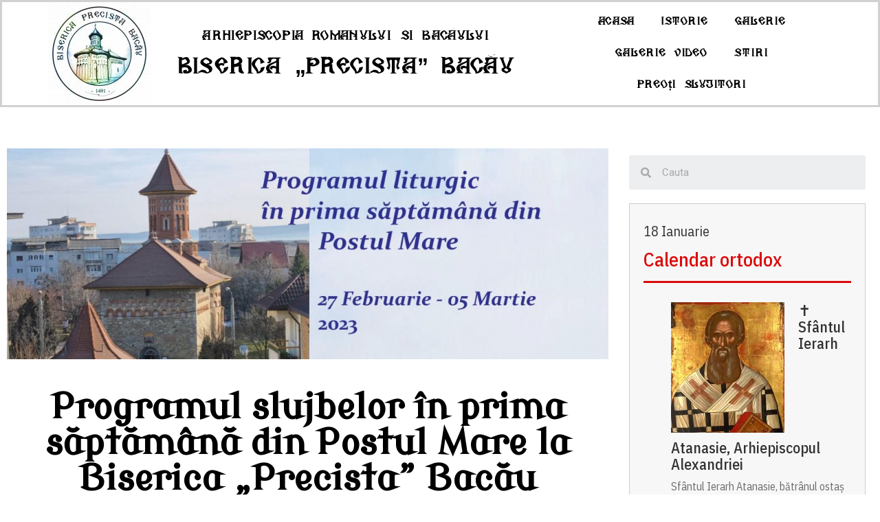

--- FILE ---
content_type: text/html; charset=UTF-8
request_url: https://bisericaprecistabacau.ro/programul-slujbelor-in-prima-saptamana-din-postul-mare-la-biserica-precista-bacau/
body_size: 12842
content:
<!doctype html>
<html lang="ro-RO" prefix="og: https://ogp.me/ns#">
<head>
	<meta charset="UTF-8">
		<meta name="viewport" content="width=device-width, initial-scale=1">
	<link rel="profile" href="http://gmpg.org/xfn/11">
	
<!-- Search Engine Optimization by Rank Math - https://s.rankmath.com/home -->
<title>Programul slujbelor în prima săptămână din Postul Mare la Biserica „Precista” Bacău - Biserica Precista Bacau</title>
<meta name="description" content="Postul Mare, cea mai importantă perioadă de pregătire pentru Învierea Domnului, începe luni, 27 februarie."/>
<meta name="robots" content="index, follow, max-snippet:-1, max-video-preview:-1, max-image-preview:large"/>
<link rel="canonical" href="https://bisericaprecistabacau.ro/programul-slujbelor-in-prima-saptamana-din-postul-mare-la-biserica-precista-bacau/" />
<meta property="og:locale" content="ro_RO" />
<meta property="og:type" content="article" />
<meta property="og:title" content="Programul slujbelor în prima săptămână din Postul Mare la Biserica „Precista” Bacău - Biserica Precista Bacau" />
<meta property="og:description" content="Postul Mare, cea mai importantă perioadă de pregătire pentru Învierea Domnului, începe luni, 27 februarie." />
<meta property="og:url" content="https://bisericaprecistabacau.ro/programul-slujbelor-in-prima-saptamana-din-postul-mare-la-biserica-precista-bacau/" />
<meta property="og:site_name" content="Biserica Precista Bacau" />
<meta property="article:section" content="Altele" />
<meta property="og:updated_time" content="2023-02-24T15:04:19+00:00" />
<meta property="og:image" content="https://bisericaprecistabacau.ro/wp-content/uploads/2023/02/Interfata-stire-program-2023.jpg" />
<meta property="og:image:secure_url" content="https://bisericaprecistabacau.ro/wp-content/uploads/2023/02/Interfata-stire-program-2023.jpg" />
<meta property="og:image:width" content="1339" />
<meta property="og:image:height" content="552" />
<meta property="og:image:alt" content="Programul slujbelor în prima săptămână din Postul Mare la Biserica „Precista” Bacău" />
<meta property="og:image:type" content="image/jpeg" />
<meta property="article:published_time" content="2023-02-24T14:54:52+00:00" />
<meta property="article:modified_time" content="2023-02-24T15:04:19+00:00" />
<meta name="twitter:card" content="summary_large_image" />
<meta name="twitter:title" content="Programul slujbelor în prima săptămână din Postul Mare la Biserica „Precista” Bacău - Biserica Precista Bacau" />
<meta name="twitter:description" content="Postul Mare, cea mai importantă perioadă de pregătire pentru Învierea Domnului, începe luni, 27 februarie." />
<meta name="twitter:image" content="https://bisericaprecistabacau.ro/wp-content/uploads/2023/02/Interfata-stire-program-2023.jpg" />
<meta name="twitter:label1" content="Written by" />
<meta name="twitter:data1" content="Tomozei Mihail" />
<meta name="twitter:label2" content="Time to read" />
<meta name="twitter:data2" content="Less than a minute" />
<script type="application/ld+json" class="rank-math-schema">{"@context":"https://schema.org","@graph":[{"@type":["Person","Organization"],"@id":"https://bisericaprecistabacau.ro/#person","name":"spikecsi","logo":{"@type":"ImageObject","@id":"https://bisericaprecistabacau.ro/#logo","url":"https://bisericaprecistabacau.ro/wp-content/uploads/2021/02/82ecd6d3-2c9b-46de-af44-13c5e280d335.jpg","caption":"spikecsi","inLanguage":"ro-RO","width":"1182","height":"1182"},"image":{"@type":"ImageObject","@id":"https://bisericaprecistabacau.ro/#logo","url":"https://bisericaprecistabacau.ro/wp-content/uploads/2021/02/82ecd6d3-2c9b-46de-af44-13c5e280d335.jpg","caption":"spikecsi","inLanguage":"ro-RO","width":"1182","height":"1182"}},{"@type":"WebSite","@id":"https://bisericaprecistabacau.ro/#website","url":"https://bisericaprecistabacau.ro","name":"spikecsi","publisher":{"@id":"https://bisericaprecistabacau.ro/#person"},"inLanguage":"ro-RO"},{"@type":"ImageObject","@id":"https://bisericaprecistabacau.ro/wp-content/uploads/2023/02/Interfata-stire-program-2023.jpg","url":"https://bisericaprecistabacau.ro/wp-content/uploads/2023/02/Interfata-stire-program-2023.jpg","width":"1339","height":"552","inLanguage":"ro-RO"},{"@type":"Person","@id":"https://bisericaprecistabacau.ro/author/mihail-tomozei/","name":"Tomozei Mihail","url":"https://bisericaprecistabacau.ro/author/mihail-tomozei/","image":{"@type":"ImageObject","@id":"https://secure.gravatar.com/avatar/b0a782710d15499a0d3c9e6e782735f6b3e08dec6b371e23fc3559fd5e4ef4ea?s=96&amp;d=mm&amp;r=g","url":"https://secure.gravatar.com/avatar/b0a782710d15499a0d3c9e6e782735f6b3e08dec6b371e23fc3559fd5e4ef4ea?s=96&amp;d=mm&amp;r=g","caption":"Tomozei Mihail","inLanguage":"ro-RO"}},{"@type":"WebPage","@id":"https://bisericaprecistabacau.ro/programul-slujbelor-in-prima-saptamana-din-postul-mare-la-biserica-precista-bacau/#webpage","url":"https://bisericaprecistabacau.ro/programul-slujbelor-in-prima-saptamana-din-postul-mare-la-biserica-precista-bacau/","name":"Programul slujbelor \u00een prima s\u0103pt\u0103m\u00e2n\u0103 din Postul Mare la Biserica \u201ePrecista\u201d Bac\u0103u - Biserica Precista Bacau","datePublished":"2023-02-24T14:54:52+00:00","dateModified":"2023-02-24T15:04:19+00:00","author":{"@id":"https://bisericaprecistabacau.ro/author/mihail-tomozei/"},"isPartOf":{"@id":"https://bisericaprecistabacau.ro/#website"},"primaryImageOfPage":{"@id":"https://bisericaprecistabacau.ro/wp-content/uploads/2023/02/Interfata-stire-program-2023.jpg"},"inLanguage":"ro-RO"},{"@type":"BlogPosting","headline":"Programul slujbelor \u00een prima s\u0103pt\u0103m\u00e2n\u0103 din Postul Mare la Biserica \u201ePrecista\u201d Bac\u0103u - Biserica Precista Bacau","datePublished":"2023-02-24T14:54:52+00:00","dateModified":"2023-02-24T15:04:19+00:00","author":{"@id":"https://bisericaprecistabacau.ro/author/mihail-tomozei/"},"publisher":{"@id":"https://bisericaprecistabacau.ro/#person"},"description":"Postul Mare, cea mai important\u0103 perioad\u0103 de preg\u0103tire pentru \u00cenvierea Domnului, \u00eencepe luni, 27 februarie.","name":"Programul slujbelor \u00een prima s\u0103pt\u0103m\u00e2n\u0103 din Postul Mare la Biserica \u201ePrecista\u201d Bac\u0103u - Biserica Precista Bacau","@id":"https://bisericaprecistabacau.ro/programul-slujbelor-in-prima-saptamana-din-postul-mare-la-biserica-precista-bacau/#richSnippet","isPartOf":{"@id":"https://bisericaprecistabacau.ro/programul-slujbelor-in-prima-saptamana-din-postul-mare-la-biserica-precista-bacau/#webpage"},"image":{"@id":"https://bisericaprecistabacau.ro/wp-content/uploads/2023/02/Interfata-stire-program-2023.jpg"},"inLanguage":"ro-RO","mainEntityOfPage":{"@id":"https://bisericaprecistabacau.ro/programul-slujbelor-in-prima-saptamana-din-postul-mare-la-biserica-precista-bacau/#webpage"}}]}</script>
<!-- /Rank Math WordPress SEO plugin -->

<link rel="alternate" type="application/rss+xml" title="Biserica Precista Bacau &raquo; Flux" href="https://bisericaprecistabacau.ro/feed/" />
<link rel="alternate" type="application/rss+xml" title="Biserica Precista Bacau &raquo; Flux comentarii" href="https://bisericaprecistabacau.ro/comments/feed/" />
<link rel="alternate" type="application/rss+xml" title="Flux comentarii Biserica Precista Bacau &raquo; Programul slujbelor în prima săptămână din Postul Mare la Biserica „Precista” Bacău" href="https://bisericaprecistabacau.ro/programul-slujbelor-in-prima-saptamana-din-postul-mare-la-biserica-precista-bacau/feed/" />
<link rel="alternate" title="oEmbed (JSON)" type="application/json+oembed" href="https://bisericaprecistabacau.ro/wp-json/oembed/1.0/embed?url=https%3A%2F%2Fbisericaprecistabacau.ro%2Fprogramul-slujbelor-in-prima-saptamana-din-postul-mare-la-biserica-precista-bacau%2F" />
<link rel="alternate" title="oEmbed (XML)" type="text/xml+oembed" href="https://bisericaprecistabacau.ro/wp-json/oembed/1.0/embed?url=https%3A%2F%2Fbisericaprecistabacau.ro%2Fprogramul-slujbelor-in-prima-saptamana-din-postul-mare-la-biserica-precista-bacau%2F&#038;format=xml" />
<style id='wp-img-auto-sizes-contain-inline-css' type='text/css'>
img:is([sizes=auto i],[sizes^="auto," i]){contain-intrinsic-size:3000px 1500px}
/*# sourceURL=wp-img-auto-sizes-contain-inline-css */
</style>
<style id='wp-emoji-styles-inline-css' type='text/css'>

	img.wp-smiley, img.emoji {
		display: inline !important;
		border: none !important;
		box-shadow: none !important;
		height: 1em !important;
		width: 1em !important;
		margin: 0 0.07em !important;
		vertical-align: -0.1em !important;
		background: none !important;
		padding: 0 !important;
	}
/*# sourceURL=wp-emoji-styles-inline-css */
</style>
<link rel='stylesheet' id='wp-block-library-css' href='https://bisericaprecistabacau.ro/wp-includes/css/dist/block-library/style.min.css?ver=6.9' type='text/css' media='all' />
<style id='wp-block-paragraph-inline-css' type='text/css'>
.is-small-text{font-size:.875em}.is-regular-text{font-size:1em}.is-large-text{font-size:2.25em}.is-larger-text{font-size:3em}.has-drop-cap:not(:focus):first-letter{float:left;font-size:8.4em;font-style:normal;font-weight:100;line-height:.68;margin:.05em .1em 0 0;text-transform:uppercase}body.rtl .has-drop-cap:not(:focus):first-letter{float:none;margin-left:.1em}p.has-drop-cap.has-background{overflow:hidden}:root :where(p.has-background){padding:1.25em 2.375em}:where(p.has-text-color:not(.has-link-color)) a{color:inherit}p.has-text-align-left[style*="writing-mode:vertical-lr"],p.has-text-align-right[style*="writing-mode:vertical-rl"]{rotate:180deg}
/*# sourceURL=https://bisericaprecistabacau.ro/wp-includes/blocks/paragraph/style.min.css */
</style>
<link rel='stylesheet' id='simply-gallery-block-frontend-css' href='https://bisericaprecistabacau.ro/wp-content/plugins/simply-gallery-block/blocks/pgc_sgb.min.style.css?ver=2.3.3' type='text/css' media='all' />
<style id='global-styles-inline-css' type='text/css'>
:root{--wp--preset--aspect-ratio--square: 1;--wp--preset--aspect-ratio--4-3: 4/3;--wp--preset--aspect-ratio--3-4: 3/4;--wp--preset--aspect-ratio--3-2: 3/2;--wp--preset--aspect-ratio--2-3: 2/3;--wp--preset--aspect-ratio--16-9: 16/9;--wp--preset--aspect-ratio--9-16: 9/16;--wp--preset--color--black: #000000;--wp--preset--color--cyan-bluish-gray: #abb8c3;--wp--preset--color--white: #ffffff;--wp--preset--color--pale-pink: #f78da7;--wp--preset--color--vivid-red: #cf2e2e;--wp--preset--color--luminous-vivid-orange: #ff6900;--wp--preset--color--luminous-vivid-amber: #fcb900;--wp--preset--color--light-green-cyan: #7bdcb5;--wp--preset--color--vivid-green-cyan: #00d084;--wp--preset--color--pale-cyan-blue: #8ed1fc;--wp--preset--color--vivid-cyan-blue: #0693e3;--wp--preset--color--vivid-purple: #9b51e0;--wp--preset--gradient--vivid-cyan-blue-to-vivid-purple: linear-gradient(135deg,rgb(6,147,227) 0%,rgb(155,81,224) 100%);--wp--preset--gradient--light-green-cyan-to-vivid-green-cyan: linear-gradient(135deg,rgb(122,220,180) 0%,rgb(0,208,130) 100%);--wp--preset--gradient--luminous-vivid-amber-to-luminous-vivid-orange: linear-gradient(135deg,rgb(252,185,0) 0%,rgb(255,105,0) 100%);--wp--preset--gradient--luminous-vivid-orange-to-vivid-red: linear-gradient(135deg,rgb(255,105,0) 0%,rgb(207,46,46) 100%);--wp--preset--gradient--very-light-gray-to-cyan-bluish-gray: linear-gradient(135deg,rgb(238,238,238) 0%,rgb(169,184,195) 100%);--wp--preset--gradient--cool-to-warm-spectrum: linear-gradient(135deg,rgb(74,234,220) 0%,rgb(151,120,209) 20%,rgb(207,42,186) 40%,rgb(238,44,130) 60%,rgb(251,105,98) 80%,rgb(254,248,76) 100%);--wp--preset--gradient--blush-light-purple: linear-gradient(135deg,rgb(255,206,236) 0%,rgb(152,150,240) 100%);--wp--preset--gradient--blush-bordeaux: linear-gradient(135deg,rgb(254,205,165) 0%,rgb(254,45,45) 50%,rgb(107,0,62) 100%);--wp--preset--gradient--luminous-dusk: linear-gradient(135deg,rgb(255,203,112) 0%,rgb(199,81,192) 50%,rgb(65,88,208) 100%);--wp--preset--gradient--pale-ocean: linear-gradient(135deg,rgb(255,245,203) 0%,rgb(182,227,212) 50%,rgb(51,167,181) 100%);--wp--preset--gradient--electric-grass: linear-gradient(135deg,rgb(202,248,128) 0%,rgb(113,206,126) 100%);--wp--preset--gradient--midnight: linear-gradient(135deg,rgb(2,3,129) 0%,rgb(40,116,252) 100%);--wp--preset--font-size--small: 13px;--wp--preset--font-size--medium: 20px;--wp--preset--font-size--large: 36px;--wp--preset--font-size--x-large: 42px;--wp--preset--spacing--20: 0.44rem;--wp--preset--spacing--30: 0.67rem;--wp--preset--spacing--40: 1rem;--wp--preset--spacing--50: 1.5rem;--wp--preset--spacing--60: 2.25rem;--wp--preset--spacing--70: 3.38rem;--wp--preset--spacing--80: 5.06rem;--wp--preset--shadow--natural: 6px 6px 9px rgba(0, 0, 0, 0.2);--wp--preset--shadow--deep: 12px 12px 50px rgba(0, 0, 0, 0.4);--wp--preset--shadow--sharp: 6px 6px 0px rgba(0, 0, 0, 0.2);--wp--preset--shadow--outlined: 6px 6px 0px -3px rgb(255, 255, 255), 6px 6px rgb(0, 0, 0);--wp--preset--shadow--crisp: 6px 6px 0px rgb(0, 0, 0);}:where(.is-layout-flex){gap: 0.5em;}:where(.is-layout-grid){gap: 0.5em;}body .is-layout-flex{display: flex;}.is-layout-flex{flex-wrap: wrap;align-items: center;}.is-layout-flex > :is(*, div){margin: 0;}body .is-layout-grid{display: grid;}.is-layout-grid > :is(*, div){margin: 0;}:where(.wp-block-columns.is-layout-flex){gap: 2em;}:where(.wp-block-columns.is-layout-grid){gap: 2em;}:where(.wp-block-post-template.is-layout-flex){gap: 1.25em;}:where(.wp-block-post-template.is-layout-grid){gap: 1.25em;}.has-black-color{color: var(--wp--preset--color--black) !important;}.has-cyan-bluish-gray-color{color: var(--wp--preset--color--cyan-bluish-gray) !important;}.has-white-color{color: var(--wp--preset--color--white) !important;}.has-pale-pink-color{color: var(--wp--preset--color--pale-pink) !important;}.has-vivid-red-color{color: var(--wp--preset--color--vivid-red) !important;}.has-luminous-vivid-orange-color{color: var(--wp--preset--color--luminous-vivid-orange) !important;}.has-luminous-vivid-amber-color{color: var(--wp--preset--color--luminous-vivid-amber) !important;}.has-light-green-cyan-color{color: var(--wp--preset--color--light-green-cyan) !important;}.has-vivid-green-cyan-color{color: var(--wp--preset--color--vivid-green-cyan) !important;}.has-pale-cyan-blue-color{color: var(--wp--preset--color--pale-cyan-blue) !important;}.has-vivid-cyan-blue-color{color: var(--wp--preset--color--vivid-cyan-blue) !important;}.has-vivid-purple-color{color: var(--wp--preset--color--vivid-purple) !important;}.has-black-background-color{background-color: var(--wp--preset--color--black) !important;}.has-cyan-bluish-gray-background-color{background-color: var(--wp--preset--color--cyan-bluish-gray) !important;}.has-white-background-color{background-color: var(--wp--preset--color--white) !important;}.has-pale-pink-background-color{background-color: var(--wp--preset--color--pale-pink) !important;}.has-vivid-red-background-color{background-color: var(--wp--preset--color--vivid-red) !important;}.has-luminous-vivid-orange-background-color{background-color: var(--wp--preset--color--luminous-vivid-orange) !important;}.has-luminous-vivid-amber-background-color{background-color: var(--wp--preset--color--luminous-vivid-amber) !important;}.has-light-green-cyan-background-color{background-color: var(--wp--preset--color--light-green-cyan) !important;}.has-vivid-green-cyan-background-color{background-color: var(--wp--preset--color--vivid-green-cyan) !important;}.has-pale-cyan-blue-background-color{background-color: var(--wp--preset--color--pale-cyan-blue) !important;}.has-vivid-cyan-blue-background-color{background-color: var(--wp--preset--color--vivid-cyan-blue) !important;}.has-vivid-purple-background-color{background-color: var(--wp--preset--color--vivid-purple) !important;}.has-black-border-color{border-color: var(--wp--preset--color--black) !important;}.has-cyan-bluish-gray-border-color{border-color: var(--wp--preset--color--cyan-bluish-gray) !important;}.has-white-border-color{border-color: var(--wp--preset--color--white) !important;}.has-pale-pink-border-color{border-color: var(--wp--preset--color--pale-pink) !important;}.has-vivid-red-border-color{border-color: var(--wp--preset--color--vivid-red) !important;}.has-luminous-vivid-orange-border-color{border-color: var(--wp--preset--color--luminous-vivid-orange) !important;}.has-luminous-vivid-amber-border-color{border-color: var(--wp--preset--color--luminous-vivid-amber) !important;}.has-light-green-cyan-border-color{border-color: var(--wp--preset--color--light-green-cyan) !important;}.has-vivid-green-cyan-border-color{border-color: var(--wp--preset--color--vivid-green-cyan) !important;}.has-pale-cyan-blue-border-color{border-color: var(--wp--preset--color--pale-cyan-blue) !important;}.has-vivid-cyan-blue-border-color{border-color: var(--wp--preset--color--vivid-cyan-blue) !important;}.has-vivid-purple-border-color{border-color: var(--wp--preset--color--vivid-purple) !important;}.has-vivid-cyan-blue-to-vivid-purple-gradient-background{background: var(--wp--preset--gradient--vivid-cyan-blue-to-vivid-purple) !important;}.has-light-green-cyan-to-vivid-green-cyan-gradient-background{background: var(--wp--preset--gradient--light-green-cyan-to-vivid-green-cyan) !important;}.has-luminous-vivid-amber-to-luminous-vivid-orange-gradient-background{background: var(--wp--preset--gradient--luminous-vivid-amber-to-luminous-vivid-orange) !important;}.has-luminous-vivid-orange-to-vivid-red-gradient-background{background: var(--wp--preset--gradient--luminous-vivid-orange-to-vivid-red) !important;}.has-very-light-gray-to-cyan-bluish-gray-gradient-background{background: var(--wp--preset--gradient--very-light-gray-to-cyan-bluish-gray) !important;}.has-cool-to-warm-spectrum-gradient-background{background: var(--wp--preset--gradient--cool-to-warm-spectrum) !important;}.has-blush-light-purple-gradient-background{background: var(--wp--preset--gradient--blush-light-purple) !important;}.has-blush-bordeaux-gradient-background{background: var(--wp--preset--gradient--blush-bordeaux) !important;}.has-luminous-dusk-gradient-background{background: var(--wp--preset--gradient--luminous-dusk) !important;}.has-pale-ocean-gradient-background{background: var(--wp--preset--gradient--pale-ocean) !important;}.has-electric-grass-gradient-background{background: var(--wp--preset--gradient--electric-grass) !important;}.has-midnight-gradient-background{background: var(--wp--preset--gradient--midnight) !important;}.has-small-font-size{font-size: var(--wp--preset--font-size--small) !important;}.has-medium-font-size{font-size: var(--wp--preset--font-size--medium) !important;}.has-large-font-size{font-size: var(--wp--preset--font-size--large) !important;}.has-x-large-font-size{font-size: var(--wp--preset--font-size--x-large) !important;}
/*# sourceURL=global-styles-inline-css */
</style>

<style id='classic-theme-styles-inline-css' type='text/css'>
/*! This file is auto-generated */
.wp-block-button__link{color:#fff;background-color:#32373c;border-radius:9999px;box-shadow:none;text-decoration:none;padding:calc(.667em + 2px) calc(1.333em + 2px);font-size:1.125em}.wp-block-file__button{background:#32373c;color:#fff;text-decoration:none}
/*# sourceURL=/wp-includes/css/classic-themes.min.css */
</style>
<link rel='stylesheet' id='pgc-simply-gallery-plugin-lightbox-style-css' href='https://bisericaprecistabacau.ro/wp-content/plugins/simply-gallery-block/plugins/pgc_sgb_lightbox.min.style.css?ver=2.3.3' type='text/css' media='all' />
<link rel='stylesheet' id='uaf_client_css-css' href='https://bisericaprecistabacau.ro/wp-content/uploads/useanyfont/uaf.css?ver=1768690324' type='text/css' media='all' />
<link rel='stylesheet' id='hello-elementor-css' href='https://bisericaprecistabacau.ro/wp-content/themes/hello-elementor/style.min.css?ver=2.3.1' type='text/css' media='all' />
<link rel='stylesheet' id='hello-elementor-theme-style-css' href='https://bisericaprecistabacau.ro/wp-content/themes/hello-elementor/theme.min.css?ver=2.3.1' type='text/css' media='all' />
<link rel='stylesheet' id='elementor-icons-css' href='https://bisericaprecistabacau.ro/wp-content/plugins/elementor/assets/lib/eicons/css/elementor-icons.min.css?ver=5.14.0' type='text/css' media='all' />
<link rel='stylesheet' id='elementor-frontend-legacy-css' href='https://bisericaprecistabacau.ro/wp-content/plugins/elementor/assets/css/frontend-legacy.min.css?ver=3.5.4' type='text/css' media='all' />
<link rel='stylesheet' id='elementor-frontend-css' href='https://bisericaprecistabacau.ro/wp-content/plugins/elementor/assets/css/frontend.min.css?ver=3.5.4' type='text/css' media='all' />
<link rel='stylesheet' id='elementor-post-8-css' href='https://bisericaprecistabacau.ro/wp-content/uploads/elementor/css/post-8.css?ver=1643025108' type='text/css' media='all' />
<link rel='stylesheet' id='elementor-pro-css' href='https://bisericaprecistabacau.ro/wp-content/plugins/elementor-pro/assets/css/frontend.min.css?ver=3.4.2' type='text/css' media='all' />
<link rel='stylesheet' id='elementor-global-css' href='https://bisericaprecistabacau.ro/wp-content/uploads/elementor/css/global.css?ver=1643025154' type='text/css' media='all' />
<link rel='stylesheet' id='elementor-post-77-css' href='https://bisericaprecistabacau.ro/wp-content/uploads/elementor/css/post-77.css?ver=1707920669' type='text/css' media='all' />
<link rel='stylesheet' id='elementor-post-82-css' href='https://bisericaprecistabacau.ro/wp-content/uploads/elementor/css/post-82.css?ver=1707920669' type='text/css' media='all' />
<link rel='stylesheet' id='elementor-post-187-css' href='https://bisericaprecistabacau.ro/wp-content/uploads/elementor/css/post-187.css?ver=1643032977' type='text/css' media='all' />
<link rel='stylesheet' id='google-fonts-1-css' href='https://fonts.googleapis.com/css?family=Roboto%3A100%2C100italic%2C200%2C200italic%2C300%2C300italic%2C400%2C400italic%2C500%2C500italic%2C600%2C600italic%2C700%2C700italic%2C800%2C800italic%2C900%2C900italic%7CRoboto+Slab%3A100%2C100italic%2C200%2C200italic%2C300%2C300italic%2C400%2C400italic%2C500%2C500italic%2C600%2C600italic%2C700%2C700italic%2C800%2C800italic%2C900%2C900italic%7CModern+Antiqua%3A100%2C100italic%2C200%2C200italic%2C300%2C300italic%2C400%2C400italic%2C500%2C500italic%2C600%2C600italic%2C700%2C700italic%2C800%2C800italic%2C900%2C900italic%7CPoppins%3A100%2C100italic%2C200%2C200italic%2C300%2C300italic%2C400%2C400italic%2C500%2C500italic%2C600%2C600italic%2C700%2C700italic%2C800%2C800italic%2C900%2C900italic&#038;display=auto&#038;subset=latin-ext&#038;ver=6.9' type='text/css' media='all' />
<link rel='stylesheet' id='elementor-icons-shared-0-css' href='https://bisericaprecistabacau.ro/wp-content/plugins/elementor/assets/lib/font-awesome/css/fontawesome.min.css?ver=5.15.3' type='text/css' media='all' />
<link rel='stylesheet' id='elementor-icons-fa-solid-css' href='https://bisericaprecistabacau.ro/wp-content/plugins/elementor/assets/lib/font-awesome/css/solid.min.css?ver=5.15.3' type='text/css' media='all' />
<link rel="https://api.w.org/" href="https://bisericaprecistabacau.ro/wp-json/" /><link rel="alternate" title="JSON" type="application/json" href="https://bisericaprecistabacau.ro/wp-json/wp/v2/posts/2924" /><link rel="EditURI" type="application/rsd+xml" title="RSD" href="https://bisericaprecistabacau.ro/xmlrpc.php?rsd" />
<meta name="generator" content="WordPress 6.9" />
<link rel='shortlink' href='https://bisericaprecistabacau.ro/?p=2924' />
<link rel="icon" href="https://bisericaprecistabacau.ro/wp-content/uploads/2021/02/cropped-294-1-32x32.png" sizes="32x32" />
<link rel="icon" href="https://bisericaprecistabacau.ro/wp-content/uploads/2021/02/cropped-294-1-192x192.png" sizes="192x192" />
<link rel="apple-touch-icon" href="https://bisericaprecistabacau.ro/wp-content/uploads/2021/02/cropped-294-1-180x180.png" />
<meta name="msapplication-TileImage" content="https://bisericaprecistabacau.ro/wp-content/uploads/2021/02/cropped-294-1-270x270.png" />
<link rel='stylesheet' id='elementor-icons-fa-regular-css' href='https://bisericaprecistabacau.ro/wp-content/plugins/elementor/assets/lib/font-awesome/css/regular.min.css?ver=5.15.3' type='text/css' media='all' />
<link rel='stylesheet' id='elementor-post-1427-css' href='https://bisericaprecistabacau.ro/wp-content/uploads/elementor/css/post-1427.css?ver=1643033776' type='text/css' media='all' />
<link rel='stylesheet' id='e-animations-css' href='https://bisericaprecistabacau.ro/wp-content/plugins/elementor/assets/lib/animations/animations.min.css?ver=3.5.4' type='text/css' media='all' />
</head>
<body class="wp-singular post-template-default single single-post postid-2924 single-format-standard wp-custom-logo wp-theme-hello-elementor elementor-default elementor-kit-8 elementor-page-187">

		<div data-elementor-type="header" data-elementor-id="77" class="elementor elementor-77 elementor-location-header" data-elementor-settings="[]">
		<div class="elementor-section-wrap">
					<section class="elementor-section elementor-top-section elementor-element elementor-element-7f72c92 elementor-section-content-middle elementor-hidden-tablet elementor-hidden-phone elementor-section-boxed elementor-section-height-default elementor-section-height-default" data-id="7f72c92" data-element_type="section" data-settings="{&quot;background_background&quot;:&quot;classic&quot;}">
						<div class="elementor-container elementor-column-gap-no">
							<div class="elementor-row">
					<div class="elementor-column elementor-col-33 elementor-top-column elementor-element elementor-element-d6c984e" data-id="d6c984e" data-element_type="column">
			<div class="elementor-column-wrap elementor-element-populated">
							<div class="elementor-widget-wrap">
						<div class="elementor-element elementor-element-c7bb00d elementor-widget elementor-widget-image" data-id="c7bb00d" data-element_type="widget" data-widget_type="image.default">
				<div class="elementor-widget-container">
								<div class="elementor-image">
													<a href="https://bisericaprecistabacau.ro/">
							<img src="https://bisericaprecistabacau.ro/wp-content/uploads/elementor/thumbs/00f96765-67e7-46e2-85d3-97ecb6a90358-p5kn01ie910abgpc6wvup6asiy3u9qsu8io4ekwdb0.jpg" title="00f96765-67e7-46e2-85d3-97ecb6a90358" alt="00f96765-67e7-46e2-85d3-97ecb6a90358" />								</a>
														</div>
						</div>
				</div>
						</div>
					</div>
		</div>
				<div class="elementor-column elementor-col-33 elementor-top-column elementor-element elementor-element-eba6e61 elementor-hidden-tablet elementor-hidden-phone" data-id="eba6e61" data-element_type="column">
			<div class="elementor-column-wrap elementor-element-populated">
							<div class="elementor-widget-wrap">
						<div class="elementor-element elementor-element-8fb9313 elementor-widget elementor-widget-heading" data-id="8fb9313" data-element_type="widget" data-widget_type="heading.default">
				<div class="elementor-widget-container">
			<h2 class="elementor-heading-title elementor-size-default">Arhiepiscopia Romanului si Bacăului</h2>		</div>
				</div>
				<div class="elementor-element elementor-element-04eff28 elementor-widget elementor-widget-heading" data-id="04eff28" data-element_type="widget" data-widget_type="heading.default">
				<div class="elementor-widget-container">
			<h2 class="elementor-heading-title elementor-size-default">Biserica „Precista” Bacău</h2>		</div>
				</div>
						</div>
					</div>
		</div>
				<div class="elementor-column elementor-col-33 elementor-top-column elementor-element elementor-element-081b743" data-id="081b743" data-element_type="column">
			<div class="elementor-column-wrap elementor-element-populated">
							<div class="elementor-widget-wrap">
						<div class="elementor-element elementor-element-325c13f elementor-nav-menu__align-center elementor-nav-menu--dropdown-mobile elementor-nav-menu__text-align-aside elementor-nav-menu--toggle elementor-nav-menu--burger elementor-widget elementor-widget-nav-menu" data-id="325c13f" data-element_type="widget" data-settings="{&quot;layout&quot;:&quot;horizontal&quot;,&quot;submenu_icon&quot;:{&quot;value&quot;:&quot;&lt;i class=\&quot;fas fa-caret-down\&quot;&gt;&lt;\/i&gt;&quot;,&quot;library&quot;:&quot;fa-solid&quot;},&quot;toggle&quot;:&quot;burger&quot;}" data-widget_type="nav-menu.default">
				<div class="elementor-widget-container">
						<nav migration_allowed="1" migrated="0" role="navigation" class="elementor-nav-menu--main elementor-nav-menu__container elementor-nav-menu--layout-horizontal e--pointer-none"><ul id="menu-1-325c13f" class="elementor-nav-menu"><li class="menu-item menu-item-type-post_type menu-item-object-page menu-item-home menu-item-90"><a href="https://bisericaprecistabacau.ro/" class="elementor-item">Acasa</a></li>
<li class="menu-item menu-item-type-post_type menu-item-object-page menu-item-216"><a href="https://bisericaprecistabacau.ro/istorie/" class="elementor-item">Istorie</a></li>
<li class="menu-item menu-item-type-post_type menu-item-object-post menu-item-390"><a href="https://bisericaprecistabacau.ro/galerie/" class="elementor-item">Galerie</a></li>
<li class="menu-item menu-item-type-post_type menu-item-object-post menu-item-1489"><a href="https://bisericaprecistabacau.ro/galerie-video/" class="elementor-item">Galerie Video</a></li>
<li class="menu-item menu-item-type-custom menu-item-object-custom menu-item-home menu-item-441"><a href="https://bisericaprecistabacau.ro#stiri" class="elementor-item elementor-item-anchor">Stiri</a></li>
<li class="menu-item menu-item-type-post_type menu-item-object-page menu-item-627"><a href="https://bisericaprecistabacau.ro/preoti-slujitori/" class="elementor-item">Preoți slujitori</a></li>
</ul></nav>
					<div class="elementor-menu-toggle" role="button" tabindex="0" aria-label="Menu Toggle" aria-expanded="false">
			<i aria-hidden="true" role="presentation" class="eicon-menu-bar"></i>			<span class="elementor-screen-only">Menu</span>
		</div>
			<nav class="elementor-nav-menu--dropdown elementor-nav-menu__container" role="navigation" aria-hidden="true"><ul id="menu-2-325c13f" class="elementor-nav-menu"><li class="menu-item menu-item-type-post_type menu-item-object-page menu-item-home menu-item-90"><a href="https://bisericaprecistabacau.ro/" class="elementor-item" tabindex="-1">Acasa</a></li>
<li class="menu-item menu-item-type-post_type menu-item-object-page menu-item-216"><a href="https://bisericaprecistabacau.ro/istorie/" class="elementor-item" tabindex="-1">Istorie</a></li>
<li class="menu-item menu-item-type-post_type menu-item-object-post menu-item-390"><a href="https://bisericaprecistabacau.ro/galerie/" class="elementor-item" tabindex="-1">Galerie</a></li>
<li class="menu-item menu-item-type-post_type menu-item-object-post menu-item-1489"><a href="https://bisericaprecistabacau.ro/galerie-video/" class="elementor-item" tabindex="-1">Galerie Video</a></li>
<li class="menu-item menu-item-type-custom menu-item-object-custom menu-item-home menu-item-441"><a href="https://bisericaprecistabacau.ro#stiri" class="elementor-item elementor-item-anchor" tabindex="-1">Stiri</a></li>
<li class="menu-item menu-item-type-post_type menu-item-object-page menu-item-627"><a href="https://bisericaprecistabacau.ro/preoti-slujitori/" class="elementor-item" tabindex="-1">Preoți slujitori</a></li>
</ul></nav>
				</div>
				</div>
						</div>
					</div>
		</div>
								</div>
					</div>
		</section>
				<section class="elementor-section elementor-top-section elementor-element elementor-element-651db3c elementor-section-content-middle elementor-hidden-desktop elementor-section-boxed elementor-section-height-default elementor-section-height-default" data-id="651db3c" data-element_type="section" data-settings="{&quot;background_background&quot;:&quot;classic&quot;}">
						<div class="elementor-container elementor-column-gap-no">
							<div class="elementor-row">
					<div class="elementor-column elementor-col-50 elementor-top-column elementor-element elementor-element-f031c71" data-id="f031c71" data-element_type="column">
			<div class="elementor-column-wrap elementor-element-populated">
							<div class="elementor-widget-wrap">
						<div class="elementor-element elementor-element-8084162 elementor-widget elementor-widget-image" data-id="8084162" data-element_type="widget" data-widget_type="image.default">
				<div class="elementor-widget-container">
								<div class="elementor-image">
													<a href="https://bisericaprecistabacau.ro/">
							<img width="150" height="150" src="https://bisericaprecistabacau.ro/wp-content/uploads/2021/02/00f96765-67e7-46e2-85d3-97ecb6a90358-150x150.jpg" class="attachment-thumbnail size-thumbnail" alt="" />								</a>
														</div>
						</div>
				</div>
						</div>
					</div>
		</div>
				<div class="elementor-column elementor-col-50 elementor-top-column elementor-element elementor-element-87f994c" data-id="87f994c" data-element_type="column">
			<div class="elementor-column-wrap elementor-element-populated">
							<div class="elementor-widget-wrap">
						<div class="elementor-element elementor-element-bdb58a6 elementor-search-form--skin-classic elementor-search-form--button-type-icon elementor-search-form--icon-search elementor-widget elementor-widget-search-form" data-id="bdb58a6" data-element_type="widget" data-settings="{&quot;skin&quot;:&quot;classic&quot;}" data-widget_type="search-form.default">
				<div class="elementor-widget-container">
					<form class="elementor-search-form" role="search" action="https://bisericaprecistabacau.ro" method="get">
									<div class="elementor-search-form__container">
								<input placeholder="Cauta" class="elementor-search-form__input" type="search" name="s" title="Search" value="">
													<button class="elementor-search-form__submit" type="submit" title="Search" aria-label="Search">
													<i aria-hidden="true" class="fas fa-search"></i>							<span class="elementor-screen-only">Search</span>
											</button>
											</div>
		</form>
				</div>
				</div>
				<div class="elementor-element elementor-element-125c9b0 elementor-nav-menu__align-center elementor-nav-menu--dropdown-mobile elementor-nav-menu__text-align-aside elementor-nav-menu--toggle elementor-nav-menu--burger elementor-widget elementor-widget-nav-menu" data-id="125c9b0" data-element_type="widget" data-settings="{&quot;layout&quot;:&quot;horizontal&quot;,&quot;submenu_icon&quot;:{&quot;value&quot;:&quot;&lt;i class=\&quot;fas fa-caret-down\&quot;&gt;&lt;\/i&gt;&quot;,&quot;library&quot;:&quot;fa-solid&quot;},&quot;toggle&quot;:&quot;burger&quot;}" data-widget_type="nav-menu.default">
				<div class="elementor-widget-container">
						<nav migration_allowed="1" migrated="0" role="navigation" class="elementor-nav-menu--main elementor-nav-menu__container elementor-nav-menu--layout-horizontal e--pointer-none"><ul id="menu-1-125c9b0" class="elementor-nav-menu"><li class="menu-item menu-item-type-post_type menu-item-object-page menu-item-home menu-item-90"><a href="https://bisericaprecistabacau.ro/" class="elementor-item">Acasa</a></li>
<li class="menu-item menu-item-type-post_type menu-item-object-page menu-item-216"><a href="https://bisericaprecistabacau.ro/istorie/" class="elementor-item">Istorie</a></li>
<li class="menu-item menu-item-type-post_type menu-item-object-post menu-item-390"><a href="https://bisericaprecistabacau.ro/galerie/" class="elementor-item">Galerie</a></li>
<li class="menu-item menu-item-type-post_type menu-item-object-post menu-item-1489"><a href="https://bisericaprecistabacau.ro/galerie-video/" class="elementor-item">Galerie Video</a></li>
<li class="menu-item menu-item-type-custom menu-item-object-custom menu-item-home menu-item-441"><a href="https://bisericaprecistabacau.ro#stiri" class="elementor-item elementor-item-anchor">Stiri</a></li>
<li class="menu-item menu-item-type-post_type menu-item-object-page menu-item-627"><a href="https://bisericaprecistabacau.ro/preoti-slujitori/" class="elementor-item">Preoți slujitori</a></li>
</ul></nav>
					<div class="elementor-menu-toggle" role="button" tabindex="0" aria-label="Menu Toggle" aria-expanded="false">
			<i aria-hidden="true" role="presentation" class="eicon-menu-bar"></i>			<span class="elementor-screen-only">Menu</span>
		</div>
			<nav class="elementor-nav-menu--dropdown elementor-nav-menu__container" role="navigation" aria-hidden="true"><ul id="menu-2-125c9b0" class="elementor-nav-menu"><li class="menu-item menu-item-type-post_type menu-item-object-page menu-item-home menu-item-90"><a href="https://bisericaprecistabacau.ro/" class="elementor-item" tabindex="-1">Acasa</a></li>
<li class="menu-item menu-item-type-post_type menu-item-object-page menu-item-216"><a href="https://bisericaprecistabacau.ro/istorie/" class="elementor-item" tabindex="-1">Istorie</a></li>
<li class="menu-item menu-item-type-post_type menu-item-object-post menu-item-390"><a href="https://bisericaprecistabacau.ro/galerie/" class="elementor-item" tabindex="-1">Galerie</a></li>
<li class="menu-item menu-item-type-post_type menu-item-object-post menu-item-1489"><a href="https://bisericaprecistabacau.ro/galerie-video/" class="elementor-item" tabindex="-1">Galerie Video</a></li>
<li class="menu-item menu-item-type-custom menu-item-object-custom menu-item-home menu-item-441"><a href="https://bisericaprecistabacau.ro#stiri" class="elementor-item elementor-item-anchor" tabindex="-1">Stiri</a></li>
<li class="menu-item menu-item-type-post_type menu-item-object-page menu-item-627"><a href="https://bisericaprecistabacau.ro/preoti-slujitori/" class="elementor-item" tabindex="-1">Preoți slujitori</a></li>
</ul></nav>
				</div>
				</div>
						</div>
					</div>
		</div>
								</div>
					</div>
		</section>
				</div>
		</div>
				<div data-elementor-type="single-post" data-elementor-id="187" class="elementor elementor-187 elementor-location-single post-2924 post type-post status-publish format-standard has-post-thumbnail hentry category-altele category-blog" data-elementor-settings="[]">
		<div class="elementor-section-wrap">
					<section class="elementor-section elementor-top-section elementor-element elementor-element-2503799a elementor-section-boxed elementor-section-height-default elementor-section-height-default" data-id="2503799a" data-element_type="section">
						<div class="elementor-container elementor-column-gap-default">
							<div class="elementor-row">
					<div class="elementor-column elementor-col-50 elementor-top-column elementor-element elementor-element-7f801bb2" data-id="7f801bb2" data-element_type="column">
			<div class="elementor-column-wrap elementor-element-populated">
							<div class="elementor-widget-wrap">
						<div class="elementor-element elementor-element-7ff4bedc elementor-widget elementor-widget-theme-post-featured-image elementor-widget-image" data-id="7ff4bedc" data-element_type="widget" data-widget_type="theme-post-featured-image.default">
				<div class="elementor-widget-container">
								<div class="elementor-image">
												<img src="https://bisericaprecistabacau.ro/wp-content/uploads/elementor/thumbs/Interfata-stire-program-2023-q2myl9kxo4coqpgs49tsqlb2a069vc8k9to0uv3bmo.jpg" title="Interfața stire program 2023" alt="Interfața stire program 2023" />														</div>
						</div>
				</div>
				<div class="elementor-element elementor-element-63275ed elementor-widget elementor-widget-theme-post-title elementor-page-title elementor-widget-heading" data-id="63275ed" data-element_type="widget" data-widget_type="theme-post-title.default">
				<div class="elementor-widget-container">
			<h1 class="elementor-heading-title elementor-size-default">Programul slujbelor în prima săptămână din Postul Mare la Biserica „Precista” Bacău</h1>		</div>
				</div>
				<div class="elementor-element elementor-element-46677d6a elementor-mobile-align-center elementor-align-center elementor-widget elementor-widget-post-info" data-id="46677d6a" data-element_type="widget" data-widget_type="post-info.default">
				<div class="elementor-widget-container">
					<ul class="elementor-inline-items elementor-icon-list-items elementor-post-info">
					<li class="elementor-icon-list-item elementor-repeater-item-ba9c996 elementor-inline-item" itemprop="datePublished">
						<a href="https://bisericaprecistabacau.ro/2023/02/24/">
														<span class="elementor-icon-list-text elementor-post-info__item elementor-post-info__item--type-date">
										februarie 24, 2023					</span>
									</a>
				</li>
				</ul>
				</div>
				</div>
				<div class="elementor-element elementor-element-50f07206 elementor-widget elementor-widget-theme-post-content" data-id="50f07206" data-element_type="widget" data-widget_type="theme-post-content.default">
				<div class="elementor-widget-container">
			
<p><strong>Postul Mare, cea mai importantă perioadă de pregătire pentru Învierea Domnului, începe luni, 27 februarie.</strong></p>



<p>Postul Păresimilor, așa cum mai este cunoscut, este cel mai lung dintre cele patru posturi mari din Biserica Ortodoxă.</p>



<p>La Biserica „Precista”, Canonul cel Mare al Sfântului Andrei Criteanul va fi oficiat în cadrul Pavecerniţei Mari de luni până joi, de la ora 17:00.</p>



<p>Programul integral în prima Săptămână a Postului Mare:</p>


<div class="pgc-sgb-cb wp-block-pgcsimplygalleryblock-masonry" data-gallery-id="9ca99769">
		<script type="application/json" class="sgb-data">{"copyRProtection":false,"copyRAlert":"Hello, this photo is mine!","sliderScrollNavi":false,"sliderNextPrevAnimation":"animation","galleryScrollPositionControll":false,"sliderVideoAutoPlay":false,"sliderVideoLoop":false,"sliderItemCounterEnable":true,"sliderCaptionSrc":"caption","sliderItemTitleEnable":false,"sliderItemTitleFontSize":18,"sliderItemTitleTextColor":"rgba(255,255,255,1)","itemCounterColor":"rgba(255,255,255,1)","sliderThumbBarEnable":true,"sliderThumbBarHoverColor":"rgba(240,240,240,1)","sliderBgColor":"rgba(0,0,0,0.8)","sliderPreloaderColor":"rgba(240,240,240,1)","sliderHeaderFooterBgColor":"rgba(0,0,0,0.4)","sliderNavigationColor":"rgba(0,0,0,1)","sliderNavigationColorOver":"rgba(255,255,255,1)","sliderNavigationIconColor":"rgba(255,255,255,1)","sliderNavigationIconColorOver":"rgba(0,0,0,1)","sliderSlideshow":true,"sliderSlideshowDelay":8,"slideshowIndicatorColor":"rgba(255,255,255,1)","slideshowIndicatorColorBg":"rgba(255,255,255,0.5)","sliderThumbSubMenuBackgroundColor":"rgba(255,255,255,0)","sliderThumbSubMenuBackgroundColorOver":"rgba(255,255,255,1)","sliderThumbSubMenuIconColor":"rgba(255,255,255,1)","sliderThumbSubMenuIconHoverColor":"rgba(0,0,0,1)","sliderSocialShareEnabled":true,"sliderZoomEnable":true,"sliderFullscreenEnabled":true,"modaBgColor":"rgba(0,0,0,0.8)","modalIconColor":"rgba(255,255,255,1)","modalIconColorHover":"rgba(255,255,255,0.8)","shareFacebook":true,"shareTwitter":true,"sharePinterest":true,"sliderItemDownload":true,"shareCopyLink":true,"sharePost":"sharelink","tagsFilter":false,"tagCloudAll":"All","tagCloudBgColor":"rgba(153,153,153,1)","tagCloudBgColorOver":"rgba(253,253,253,1)","tagCloudTextColor":"rgba(253,253,253,1)","tagCloudTextColorOver":"rgba(153,153,153,1)","tagCloudFontSize":16,"deepLinking":false,"useLightbox":true,"thumbClickAction":"useLightbox","numItemsDisplayed":0,"lazyLoading":true,"contentNoPadding":false,"galleryPreloaderColor":"rgba(230,230,230,1)","galleryBgColor":"rgba(0,0,0,0)","galleryBorderRadius":0,"customCSS":"","pageMode":false,"itemsPerPage":20,"loadMoreDefName":"Load More","loadMoreFontSize":16,"loadMoreTextColor":"rgba(255,255,255,1)","loadMoreBgColor":"rgba(0,0,0,1)","collectionColumns":1,"collectionThumbRecomendedWidth":200,"thumbSpacing":5,"externalLink":true,"externalLinkDefName":"Read More","externalLinkTextColor":"rgba(0,0,0,1)","externalLinkBgColor":"rgba(255,255,255,1)","externalLinkFontSize":18,"captions":true,"captionSrc":"caption","captionHAlign":"top","collectionthumbHoverTitleFontSize":18,"collectionthumbRoundedCorners":0,"collectionthumbHoverTitleTextColor":"rgba(255,255,255,1)","collectionthumbHoverTitleTextBgColor":"rgba(0,0,0,0.8)","collectionthumbHoverBgColor":"rgba(0,0,0,0.4)","collectionThumbSubMenuDownload":true,"collectionThumbSubMenuShare":true,"collectionThumbSubMenuBgColor":"rgba(0,0,0,0.4)","collectionThumbSubMenuBgColorHover":"rgba(255,255,255,1)","collectionThumbSubMenuIconColor":"rgba(255,255,255,1)","collectionThumbSubMenuIconColorHover":"rgba(0,0,0,1)","galleryType":"pgc_sgb_masonry","align":"","galleryId":"9ca99769","tagsListCustomMode":false,"initGalleryByFirstTag":false,"deepLinkingForTag":false,"galleryTagsList":[],"useClobalSettings":false,"orderBy":"custom","settingsModalIsOpen":false,"itemsMetaDataCollection":[],"images":[{"id":2925,"title":"Program prima săptămană din Postul Mare 2023","url":"https://bisericaprecistabacau.ro/wp-content/uploads/2023/02/Program-prima-saptamana-din-Postul-Mare-2023-scaled.jpg","link":"https://bisericaprecistabacau.ro/programul-slujbelor-in-prima-saptamana-din-postul-mare-la-biserica-precista-bacau/program-prima-saptamana-din-postul-mare-2023/","alt":"","description":"","caption":"","mime":"image/jpeg","type":"image","width":1749,"height":2560,"sizes":{"thumbnail":{"url":"https://bisericaprecistabacau.ro/wp-content/uploads/2023/02/Program-prima-saptamana-din-Postul-Mare-2023-150x150.jpg","height":150,"width":150,"orientation":"landscape"},"medium":{"url":"https://bisericaprecistabacau.ro/wp-content/uploads/2023/02/Program-prima-saptamana-din-Postul-Mare-2023-205x300.jpg","height":300,"width":205,"orientation":"portrait"},"large":{"url":"https://bisericaprecistabacau.ro/wp-content/uploads/2023/02/Program-prima-saptamana-din-Postul-Mare-2023-700x1024.jpg","height":1024,"width":700,"orientation":"portrait"},"full":{"url":"https://bisericaprecistabacau.ro/wp-content/uploads/2023/02/Program-prima-saptamana-din-Postul-Mare-2023-scaled.jpg","height":2560,"width":1749,"orientation":"portrait"}},"meta":false,"postlink":"https://bisericaprecistabacau.ro/programul-slujbelor-in-prima-saptamana-din-postul-mare-la-biserica-precista-bacau/program-prima-saptamana-din-postul-mare-2023/"}]}</script><script type="text/javascript">(function(){if(window.PGC_SGB && window.PGC_SGB.searcher){window.PGC_SGB.searcher.initBlocks()}})()</script><noscript><div class="simply-gallery-amp pgc_sgb_slider "><div class="sgb-gallery"><div class="sgb-item"><a href="https://bisericaprecistabacau.ro/programul-slujbelor-in-prima-saptamana-din-postul-mare-la-biserica-precista-bacau/program-prima-saptamana-din-postul-mare-2023/"><img fetchpriority="high" decoding="async" alt="" width="205" height="300" loading="auto" data-lazy-src="" class="skip-lazy no-lazyload noLazy" src="https://bisericaprecistabacau.ro/wp-content/uploads/2023/02/Program-prima-saptamana-din-Postul-Mare-2023-205x300.jpg"/></a></div></div></div></noscript><div class="sgb-preloader">
	<div class="sgb-square" style="background:rgba(230,230,230,1)"></div>
	<div class="sgb-square" style="background:rgba(230,230,230,1)"></div>
	<div class="sgb-square" style="background:rgba(230,230,230,1)"></div>
	<div class="sgb-square" style="background:rgba(230,230,230,1)"></div></div></div>		</div>
				</div>
						</div>
					</div>
		</div>
				<div class="elementor-column elementor-col-50 elementor-top-column elementor-element elementor-element-e94fdb8 elementor-hidden-phone" data-id="e94fdb8" data-element_type="column">
			<div class="elementor-column-wrap elementor-element-populated">
							<div class="elementor-widget-wrap">
						<div class="elementor-element elementor-element-ac352f1 elementor-widget elementor-widget-shortcode" data-id="ac352f1" data-element_type="widget" data-widget_type="shortcode.default">
				<div class="elementor-widget-container">
					<div class="elementor-shortcode">		<div data-elementor-type="section" data-elementor-id="1427" class="elementor elementor-1427 elementor-location-single" data-elementor-settings="[]">
		<div class="elementor-section-wrap">
					<section class="elementor-section elementor-top-section elementor-element elementor-element-28174eb elementor-section-boxed elementor-section-height-default elementor-section-height-default" data-id="28174eb" data-element_type="section">
						<div class="elementor-container elementor-column-gap-default">
							<div class="elementor-row">
					<div class="elementor-column elementor-col-100 elementor-top-column elementor-element elementor-element-31e435b elementor-hidden-phone" data-id="31e435b" data-element_type="column">
			<div class="elementor-column-wrap elementor-element-populated">
							<div class="elementor-widget-wrap">
						<div class="elementor-element elementor-element-8465d0e elementor-search-form--skin-minimal elementor-widget elementor-widget-search-form" data-id="8465d0e" data-element_type="widget" data-settings="{&quot;skin&quot;:&quot;minimal&quot;}" data-widget_type="search-form.default">
				<div class="elementor-widget-container">
					<form class="elementor-search-form" role="search" action="https://bisericaprecistabacau.ro" method="get">
									<div class="elementor-search-form__container">
									<div class="elementor-search-form__icon">
						<i aria-hidden="true" class="fas fa-search"></i>						<span class="elementor-screen-only">Search</span>
					</div>
								<input placeholder="Cauta" class="elementor-search-form__input" type="search" name="s" title="Search" value="">
															</div>
		</form>
				</div>
				</div>
				<div class="elementor-element elementor-element-0dc0397 elementor-widget elementor-widget-html" data-id="0dc0397" data-element_type="widget" data-widget_type="html.default">
				<div class="elementor-widget-container">
			<table width="100%" class="doxo-table"><tr><td ><div  class="w-border "><script type="text/javascript">widgetContext_417c8830427f = {"widgetid":"web_widgets_inline_602b4679437414a28c163b73154c8142"};</script><script src="https://doxologia.ro/doxowidgetcalendar"></script><div class="doxowidgetcalendar" id="web_widgets_inline_602b4679437414a28c163b73154c8142"></div></td></tr></table>		</div>
				</div>
				<div class="elementor-element elementor-element-fefb48e elementor-widget elementor-widget-facebook-page" data-id="fefb48e" data-element_type="widget" data-widget_type="facebook-page.default">
				<div class="elementor-widget-container">
			<div class="elementor-facebook-widget fb-page" data-href="https://www.facebook.com/Biserica.Precista.Bacau.pagina.oficiala" data-tabs="timeline" data-height="500px" data-width="500px" data-small-header="false" data-hide-cover="false" data-show-facepile="true" data-hide-cta="false" style="min-height: 1px;height:500px"></div>		</div>
				</div>
						</div>
					</div>
		</div>
								</div>
					</div>
		</section>
				<section class="elementor-section elementor-top-section elementor-element elementor-element-4c71bd9 elementor-section-boxed elementor-section-height-default elementor-section-height-default" data-id="4c71bd9" data-element_type="section">
						<div class="elementor-container elementor-column-gap-default">
							<div class="elementor-row">
					<div class="elementor-column elementor-col-100 elementor-top-column elementor-element elementor-element-5c5fcd9" data-id="5c5fcd9" data-element_type="column">
			<div class="elementor-column-wrap elementor-element-populated">
							<div class="elementor-widget-wrap">
						<div class="elementor-element elementor-element-7d65dbc elementor-widget elementor-widget-heading" data-id="7d65dbc" data-element_type="widget" data-widget_type="heading.default">
				<div class="elementor-widget-container">
			<h2 class="elementor-heading-title elementor-size-default"><a href="https://bisericaprecistabacau.ro/galerie/">Galerie foto</a></h2>		</div>
				</div>
				<div class="elementor-element elementor-element-99b8bbf elementor-widget elementor-widget-image" data-id="99b8bbf" data-element_type="widget" data-widget_type="image.default">
				<div class="elementor-widget-container">
								<div class="elementor-image">
													<a href="https://bisericaprecistabacau.ro/galerie/">
							<img width="300" height="200" src="https://bisericaprecistabacau.ro/wp-content/uploads/2021/03/WhatsApp-Image-2019-03-27-at-17.54.29-300x200.jpeg" class="attachment-medium size-medium" alt="" srcset="https://bisericaprecistabacau.ro/wp-content/uploads/2021/03/WhatsApp-Image-2019-03-27-at-17.54.29-300x200.jpeg 300w, https://bisericaprecistabacau.ro/wp-content/uploads/2021/03/WhatsApp-Image-2019-03-27-at-17.54.29-1024x683.jpeg 1024w, https://bisericaprecistabacau.ro/wp-content/uploads/2021/03/WhatsApp-Image-2019-03-27-at-17.54.29-768x512.jpeg 768w, https://bisericaprecistabacau.ro/wp-content/uploads/2021/03/WhatsApp-Image-2019-03-27-at-17.54.29-1536x1024.jpeg 1536w, https://bisericaprecistabacau.ro/wp-content/uploads/2021/03/WhatsApp-Image-2019-03-27-at-17.54.29.jpeg 1599w" sizes="(max-width: 300px) 100vw, 300px" />								</a>
														</div>
						</div>
				</div>
				<div class="elementor-element elementor-element-0274026 elementor-align-center elementor-widget elementor-widget-button" data-id="0274026" data-element_type="widget" data-widget_type="button.default">
				<div class="elementor-widget-container">
					<div class="elementor-button-wrapper">
			<a href="https://bisericaprecistabacau.ro/galerie/" class="elementor-button-link elementor-button elementor-size-sm" role="button">
						<span class="elementor-button-content-wrapper">
						<span class="elementor-button-text">Vezi toate pozele</span>
		</span>
					</a>
		</div>
				</div>
				</div>
						</div>
					</div>
		</div>
								</div>
					</div>
		</section>
				<section class="elementor-section elementor-top-section elementor-element elementor-element-49ed086 elementor-section-boxed elementor-section-height-default elementor-section-height-default" data-id="49ed086" data-element_type="section">
						<div class="elementor-container elementor-column-gap-default">
							<div class="elementor-row">
					<div class="elementor-column elementor-col-100 elementor-top-column elementor-element elementor-element-f1cd5b2" data-id="f1cd5b2" data-element_type="column">
			<div class="elementor-column-wrap elementor-element-populated">
							<div class="elementor-widget-wrap">
						<div class="elementor-element elementor-element-f5d09c9 elementor-widget elementor-widget-heading" data-id="f5d09c9" data-element_type="widget" data-widget_type="heading.default">
				<div class="elementor-widget-container">
			<h2 class="elementor-heading-title elementor-size-default"><a href="https://bisericaprecistabacau.ro/galerie-video/">Arhiva Video</a></h2>		</div>
				</div>
				<div class="elementor-element elementor-element-0c32da1 elementor-widget elementor-widget-image" data-id="0c32da1" data-element_type="widget" data-widget_type="image.default">
				<div class="elementor-widget-container">
								<div class="elementor-image">
													<a href="https://bisericaprecistabacau.ro/galerie-video/">
							<img width="300" height="225" src="https://bisericaprecistabacau.ro/wp-content/uploads/2021/12/Coperta-scaled-e1640861768973-300x225.jpg" class="elementor-animation-grow attachment-medium size-medium" alt="" srcset="https://bisericaprecistabacau.ro/wp-content/uploads/2021/12/Coperta-scaled-e1640861768973-300x225.jpg 300w, https://bisericaprecistabacau.ro/wp-content/uploads/2021/12/Coperta-scaled-e1640861768973-1024x768.jpg 1024w, https://bisericaprecistabacau.ro/wp-content/uploads/2021/12/Coperta-scaled-e1640861768973-768x576.jpg 768w, https://bisericaprecistabacau.ro/wp-content/uploads/2021/12/Coperta-scaled-e1640861768973-1536x1152.jpg 1536w, https://bisericaprecistabacau.ro/wp-content/uploads/2021/12/Coperta-scaled-e1640861768973.jpg 2000w" sizes="(max-width: 300px) 100vw, 300px" />								</a>
														</div>
						</div>
				</div>
				<div class="elementor-element elementor-element-6422333 elementor-align-center elementor-widget elementor-widget-button" data-id="6422333" data-element_type="widget" data-widget_type="button.default">
				<div class="elementor-widget-container">
					<div class="elementor-button-wrapper">
			<a href="https://bisericaprecistabacau.ro/galerie-video/" class="elementor-button-link elementor-button elementor-size-sm" role="button">
						<span class="elementor-button-content-wrapper">
						<span class="elementor-button-text">Vezi toate videoclipurile</span>
		</span>
					</a>
		</div>
				</div>
				</div>
						</div>
					</div>
		</div>
								</div>
					</div>
		</section>
				</div>
		</div>
		</div>
				</div>
				</div>
						</div>
					</div>
		</div>
								</div>
					</div>
		</section>
				</div>
		</div>
				<div data-elementor-type="footer" data-elementor-id="82" class="elementor elementor-82 elementor-location-footer" data-elementor-settings="[]">
		<div class="elementor-section-wrap">
					<footer class="elementor-section elementor-top-section elementor-element elementor-element-523962a8 elementor-section-height-min-height elementor-section-content-middle elementor-section-boxed elementor-section-height-default elementor-section-items-middle" data-id="523962a8" data-element_type="section" data-settings="{&quot;background_background&quot;:&quot;classic&quot;}">
						<div class="elementor-container elementor-column-gap-default">
							<div class="elementor-row">
					<div class="elementor-column elementor-col-100 elementor-top-column elementor-element elementor-element-820fc1b" data-id="820fc1b" data-element_type="column">
			<div class="elementor-column-wrap elementor-element-populated">
							<div class="elementor-widget-wrap">
						<div class="elementor-element elementor-element-57e52cf elementor-widget elementor-widget-spacer" data-id="57e52cf" data-element_type="widget" data-widget_type="spacer.default">
				<div class="elementor-widget-container">
					<div class="elementor-spacer">
			<div class="elementor-spacer-inner"></div>
		</div>
				</div>
				</div>
				<div class="elementor-element elementor-element-0449644 elementor-widget elementor-widget-heading" data-id="0449644" data-element_type="widget" data-widget_type="heading.default">
				<div class="elementor-widget-container">
			<h2 class="elementor-heading-title elementor-size-default">~ Slavă lui Dumnezeu pentru toate, pace, liniște și binecuvântare ~</h2>		</div>
				</div>
				<section class="elementor-section elementor-inner-section elementor-element elementor-element-2d180e2 elementor-section-boxed elementor-section-height-default elementor-section-height-default" data-id="2d180e2" data-element_type="section">
						<div class="elementor-container elementor-column-gap-default">
							<div class="elementor-row">
					<div class="elementor-column elementor-col-33 elementor-inner-column elementor-element elementor-element-a4cda50" data-id="a4cda50" data-element_type="column">
			<div class="elementor-column-wrap elementor-element-populated">
							<div class="elementor-widget-wrap">
						<div class="elementor-element elementor-element-a8c5c7c elementor-widget elementor-widget-heading" data-id="a8c5c7c" data-element_type="widget" data-widget_type="heading.default">
				<div class="elementor-widget-container">
			<h2 class="elementor-heading-title elementor-size-default">Biserica Precista BACĂU</h2>		</div>
				</div>
				<div class="elementor-element elementor-element-a9aebed elementor-widget elementor-widget-text-editor" data-id="a9aebed" data-element_type="widget" data-widget_type="text-editor.default">
				<div class="elementor-widget-container">
								<div class="elementor-text-editor elementor-clearfix">
				<p>Oras: Bacău<br />Stradă: Strada 9 Mai 48<br />Tel: 0740 076 639<br />Tel: 0786 294 623</p>					</div>
						</div>
				</div>
						</div>
					</div>
		</div>
				<div class="elementor-column elementor-col-33 elementor-inner-column elementor-element elementor-element-f21dccb" data-id="f21dccb" data-element_type="column">
			<div class="elementor-column-wrap elementor-element-populated">
							<div class="elementor-widget-wrap">
						<div class="elementor-element elementor-element-1420a24 elementor-widget elementor-widget-heading" data-id="1420a24" data-element_type="widget" data-widget_type="heading.default">
				<div class="elementor-widget-container">
			<h2 class="elementor-heading-title elementor-size-default">Link-uri utile</h2>		</div>
				</div>
				<div class="elementor-element elementor-element-920740e elementor-widget elementor-widget-heading" data-id="920740e" data-element_type="widget" data-widget_type="heading.default">
				<div class="elementor-widget-container">
			<h2 class="elementor-heading-title elementor-size-default"><a href=""><a href="https://eprb.ro">www.eprb.ro</a> <br>
<a href="https://patriarhia.ro">www.patriarhia.ro</a> <br>
<a href="https://basilica.ro">www.basilica.ro</a><br>
<a href="https://trinitas.tv">www.trinitas.tv</a> <br>
<a href="https://radiotrinitas.ro">www.radiotrinitas.ro</a> <br>
<a href="https://doxologia.ro">www.doxologia.ro</a> <br>
<a href="https://protoieriabacau.ro">www.protoieri</a>abacau.ro<br></a></h2>		</div>
				</div>
						</div>
					</div>
		</div>
				<div class="elementor-column elementor-col-33 elementor-inner-column elementor-element elementor-element-d31a2e1" data-id="d31a2e1" data-element_type="column">
			<div class="elementor-column-wrap elementor-element-populated">
							<div class="elementor-widget-wrap">
						<div class="elementor-element elementor-element-53f675a elementor-widget elementor-widget-image" data-id="53f675a" data-element_type="widget" data-widget_type="image.default">
				<div class="elementor-widget-container">
								<div class="elementor-image">
												<img width="150" height="150" src="https://bisericaprecistabacau.ro/wp-content/uploads/2021/02/Stema-rotunda-1-1-150x150.jpg" class="attachment-thumbnail size-thumbnail" alt="" srcset="https://bisericaprecistabacau.ro/wp-content/uploads/2021/02/Stema-rotunda-1-1-150x150.jpg 150w, https://bisericaprecistabacau.ro/wp-content/uploads/2021/02/Stema-rotunda-1-1-300x300.jpg 300w, https://bisericaprecistabacau.ro/wp-content/uploads/2021/02/Stema-rotunda-1-1.jpg 315w" sizes="(max-width: 150px) 100vw, 150px" />														</div>
						</div>
				</div>
						</div>
					</div>
		</div>
								</div>
					</div>
		</section>
						</div>
					</div>
		</div>
								</div>
					</div>
		</footer>
				<section class="elementor-section elementor-top-section elementor-element elementor-element-d8e6b7c elementor-section-boxed elementor-section-height-default elementor-section-height-default" data-id="d8e6b7c" data-element_type="section" data-settings="{&quot;background_background&quot;:&quot;classic&quot;}">
						<div class="elementor-container elementor-column-gap-default">
							<div class="elementor-row">
					<div class="elementor-column elementor-col-100 elementor-top-column elementor-element elementor-element-1e75955" data-id="1e75955" data-element_type="column">
			<div class="elementor-column-wrap elementor-element-populated">
							<div class="elementor-widget-wrap">
						<div class="elementor-element elementor-element-00f7d13 elementor-widget-divider--view-line elementor-widget elementor-widget-divider" data-id="00f7d13" data-element_type="widget" data-widget_type="divider.default">
				<div class="elementor-widget-container">
					<div class="elementor-divider">
			<span class="elementor-divider-separator">
						</span>
		</div>
				</div>
				</div>
				<div class="elementor-element elementor-element-3ae99c0 elementor-widget elementor-widget-heading" data-id="3ae99c0" data-element_type="widget" data-widget_type="heading.default">
				<div class="elementor-widget-container">
			<h2 class="elementor-heading-title elementor-size-default"><a href="https://x-it.ro"><a href="https://x-it.ro">Powered by X-IT.RO</a></a></h2>		</div>
				</div>
						</div>
					</div>
		</div>
								</div>
					</div>
		</section>
				</div>
		</div>
		
<script type="speculationrules">
{"prefetch":[{"source":"document","where":{"and":[{"href_matches":"/*"},{"not":{"href_matches":["/wp-*.php","/wp-admin/*","/wp-content/uploads/*","/wp-content/*","/wp-content/plugins/*","/wp-content/themes/hello-elementor/*","/*\\?(.+)"]}},{"not":{"selector_matches":"a[rel~=\"nofollow\"]"}},{"not":{"selector_matches":".no-prefetch, .no-prefetch a"}}]},"eagerness":"conservative"}]}
</script>
<script type="text/javascript" id="pgc-simply-gallery-plugin-lightbox-script-js-extra">
/* <![CDATA[ */
var PGC_SGB_LIGHTBOX = {"lightboxPreset":"","postType":"post","lightboxSettigs":""};
//# sourceURL=pgc-simply-gallery-plugin-lightbox-script-js-extra
/* ]]> */
</script>
<script type="text/javascript" src="https://bisericaprecistabacau.ro/wp-content/plugins/simply-gallery-block/plugins/pgc_sgb_lightbox.min.js?ver=2.3.3" id="pgc-simply-gallery-plugin-lightbox-script-js"></script>
<script type="text/javascript" src="https://bisericaprecistabacau.ro/wp-includes/js/jquery/jquery.min.js?ver=3.7.1" id="jquery-core-js"></script>
<script type="text/javascript" src="https://bisericaprecistabacau.ro/wp-includes/js/jquery/jquery-migrate.min.js?ver=3.4.1" id="jquery-migrate-js"></script>
<script type="text/javascript" src="https://bisericaprecistabacau.ro/wp-content/plugins/elementor-pro/assets/lib/smartmenus/jquery.smartmenus.min.js?ver=1.0.1" id="smartmenus-js"></script>
<script type="text/javascript" id="simply-gallery-block-script-js-extra">
/* <![CDATA[ */
var PGC_SGB = {"assets":"https://bisericaprecistabacau.ro/wp-content/plugins/simply-gallery-block/assets/","skinsFolder":"https://bisericaprecistabacau.ro/wp-content/plugins/simply-gallery-block/blocks/skins/","skinsList":{"pgc_sgb_albums":"https://bisericaprecistabacau.ro/wp-content/plugins/simply-gallery-block/blocks/skins/pgc_sgb_albums.js?ver=2.3.3","pgc_sgb_grid":"https://bisericaprecistabacau.ro/wp-content/plugins/simply-gallery-block/blocks/skins/pgc_sgb_grid.js?ver=2.3.3","pgc_sgb_justified":"https://bisericaprecistabacau.ro/wp-content/plugins/simply-gallery-block/blocks/skins/pgc_sgb_justified.js?ver=2.3.3","pgc_sgb_masonry":"https://bisericaprecistabacau.ro/wp-content/plugins/simply-gallery-block/blocks/skins/pgc_sgb_masonry.js?ver=2.3.3","pgc_sgb_slider":"https://bisericaprecistabacau.ro/wp-content/plugins/simply-gallery-block/blocks/skins/pgc_sgb_slider.js?ver=2.3.3"},"wpApiRoot":"https://bisericaprecistabacau.ro/wp-json/","postType":"pgc_simply_gallery","skinsSettings":{"pgc_sgb_albums":false,"pgc_sgb_grid":false,"pgc_sgb_justified":false,"pgc_sgb_masonry":false,"pgc_sgb_slider":{"copyRProtection":true,"copyRAlert":"Hello, this photo is mine!","sliderScrollNavi":false,"sliderNextPrevAnimation":"animation","galleryScrollPositionControll":false,"sliderVideoAutoPlay":false,"sliderItemCounterEnable":true,"sliderCaptionSrc":"caption","sliderItemTitleEnable":false,"sliderItemTitleFontSize":18,"sliderItemTitleTextColor":"rgba(255,255,255,1)","itemCounterColor":"rgba(255,255,255,1)","sliderThumbBarEnable":true,"sliderThumbBarHoverColor":"rgba(240,240,240,1)","sliderBgColor":"rgba(0,0,0,0.8)","sliderPreloaderColor":"rgba(240,240,240,1)","sliderHeaderFooterBgColor":"rgba(0,0,0,0.4)","sliderNavigationColor":"rgba(0,0,0,1)","sliderNavigationColorOver":"rgba(255,255,255,1)","sliderNavigationIconColor":"rgba(255,255,255,1)","sliderNavigationIconColorOver":"rgba(0,0,0,1)","sliderSlideshow":true,"sliderSlideshowDelay":8,"slideshowIndicatorColor":"rgba(255,255,255,1)","slideshowIndicatorColorBg":"rgba(255,255,255,0.5)","sliderThumbSubMenuBackgroundColor":"rgba(255,255,255,0)","sliderThumbSubMenuBackgroundColorOver":"rgba(255,255,255,1)","sliderThumbSubMenuIconColor":"rgba(255,255,255,1)","sliderThumbSubMenuIconHoverColor":"rgba(0,0,0,1)","sliderSocialShareEnabled":true,"sliderZoomEnable":true,"sliderFullscreenEnabled":true,"modaBgColor":"rgba(0,0,0,0.8)","modalIconColor":"rgba(255,255,255,1)","modalIconColorHover":"rgba(255,255,255,0.8)","shareFacebook":true,"shareTwitter":true,"sharePinterest":true,"sliderItemDownload":true,"shareCopyLink":true,"tagsFilter":false,"tagCloudAll":"All","tagCloudBgColor":"rgba(153,153,153,1)","tagCloudBgColorOver":"rgba(253,253,253,1)","tagCloudTextColor":"rgba(253,253,253,1)","tagCloudTextColorOver":"rgba(153,153,153,1)","tagCloudFontSize":16,"deepLinking":false,"useLightbox":true,"numItemsDisplayed":0,"lazyLoading":true,"contentNoPadding":false,"galleryPreloaderColor":"rgba(230,230,230,1)","galleryBgColor":"rgba(0,0,0,0)","galleryBorderRadius":0,"collectionThumbRecomendedWidth":200,"thumbSpacing":5,"externalLink":true,"externalLinkDefName":"Read More","externalLinkTextColor":"rgba(0,0,0,1)","externalLinkBgColor":"rgba(255,255,255,1)","externalLinkFontSize":18,"captions":true,"captionSrc":"caption","captionHAlign":"top","collectionthumbHoverTitleFontSize":18,"collectionthumbRoundedCorners":0,"collectionthumbHoverTitleTextColor":"rgba(255,255,255,1)","collectionthumbHoverTitleTextBgColor":"rgba(0,0,0,0.8)","collectionthumbHoverBgColor":"rgba(0,0,0,0.4)","collectionThumbSubMenuDownload":true,"collectionThumbSubMenuShare":true,"collectionThumbSubMenuBgColor":"rgba(0,0,0,0.4)","collectionThumbSubMenuBgColorHover":"rgba(255,255,255,1)","collectionThumbSubMenuIconColor":"rgba(255,255,255,1)","collectionThumbSubMenuIconColorHover":"rgba(0,0,0,1)","sliderMaxHeight":400,"sliderAdminWidth":580,"responsiveHeight":false,"collectionColumns":1,"sliderAnimation":"animation","sliderNextPrevNavigation":true,"sliderNextPrevBgColor":"rgba(255,255,255,1)","sliderNextPrevBgColorHover":"rgba(0,0,0,1)","sliderNextPrevIconColor":"rgba(0,0,0,1)","sliderNextPrevIconColorHover":"rgba(255,255,255,1)","sliderThumbsNavi":true,"sliderThumbsNaviColor":"rgba(255,255,255,1)","sliderDotNavi":false,"sliderDotNaviBgColor":"rgba(0,0,0,.4)","sliderDotNaviBgColorHover":"rgba(255,255,255,1)","autoPlay":false,"autoPlayDelay":4,"autoPlayMouseStoper":true}}};
//# sourceURL=simply-gallery-block-script-js-extra
/* ]]> */
</script>
<script type="text/javascript" src="https://bisericaprecistabacau.ro/wp-content/plugins/simply-gallery-block/blocks/pgc_sgb.min.js?ver=2.3.3" id="simply-gallery-block-script-js"></script>
<script type="text/javascript" src="https://bisericaprecistabacau.ro/wp-content/plugins/elementor-pro/assets/js/webpack-pro.runtime.min.js?ver=3.4.2" id="elementor-pro-webpack-runtime-js"></script>
<script type="text/javascript" src="https://bisericaprecistabacau.ro/wp-content/plugins/elementor/assets/js/webpack.runtime.min.js?ver=3.5.4" id="elementor-webpack-runtime-js"></script>
<script type="text/javascript" src="https://bisericaprecistabacau.ro/wp-content/plugins/elementor/assets/js/frontend-modules.min.js?ver=3.5.4" id="elementor-frontend-modules-js"></script>
<script type="text/javascript" id="elementor-pro-frontend-js-before">
/* <![CDATA[ */
var ElementorProFrontendConfig = {"ajaxurl":"https:\/\/bisericaprecistabacau.ro\/wp-admin\/admin-ajax.php","nonce":"a106490031","urls":{"assets":"https:\/\/bisericaprecistabacau.ro\/wp-content\/plugins\/elementor-pro\/assets\/","rest":"https:\/\/bisericaprecistabacau.ro\/wp-json\/"},"i18n":{"toc_no_headings_found":"No headings were found on this page."},"shareButtonsNetworks":{"facebook":{"title":"Facebook","has_counter":true},"twitter":{"title":"Twitter"},"google":{"title":"Google+","has_counter":true},"linkedin":{"title":"LinkedIn","has_counter":true},"pinterest":{"title":"Pinterest","has_counter":true},"reddit":{"title":"Reddit","has_counter":true},"vk":{"title":"VK","has_counter":true},"odnoklassniki":{"title":"OK","has_counter":true},"tumblr":{"title":"Tumblr"},"digg":{"title":"Digg"},"skype":{"title":"Skype"},"stumbleupon":{"title":"StumbleUpon","has_counter":true},"mix":{"title":"Mix"},"telegram":{"title":"Telegram"},"pocket":{"title":"Pocket","has_counter":true},"xing":{"title":"XING","has_counter":true},"whatsapp":{"title":"WhatsApp"},"email":{"title":"Email"},"print":{"title":"Print"}},"facebook_sdk":{"lang":"ro_RO","app_id":""},"lottie":{"defaultAnimationUrl":"https:\/\/bisericaprecistabacau.ro\/wp-content\/plugins\/elementor-pro\/modules\/lottie\/assets\/animations\/default.json"}};
//# sourceURL=elementor-pro-frontend-js-before
/* ]]> */
</script>
<script type="text/javascript" src="https://bisericaprecistabacau.ro/wp-content/plugins/elementor-pro/assets/js/frontend.min.js?ver=3.4.2" id="elementor-pro-frontend-js"></script>
<script type="text/javascript" src="https://bisericaprecistabacau.ro/wp-content/plugins/elementor/assets/lib/waypoints/waypoints.min.js?ver=4.0.2" id="elementor-waypoints-js"></script>
<script type="text/javascript" src="https://bisericaprecistabacau.ro/wp-includes/js/jquery/ui/core.min.js?ver=1.13.3" id="jquery-ui-core-js"></script>
<script type="text/javascript" src="https://bisericaprecistabacau.ro/wp-content/plugins/elementor/assets/lib/swiper/swiper.min.js?ver=5.3.6" id="swiper-js"></script>
<script type="text/javascript" src="https://bisericaprecistabacau.ro/wp-content/plugins/elementor/assets/lib/share-link/share-link.min.js?ver=3.5.4" id="share-link-js"></script>
<script type="text/javascript" src="https://bisericaprecistabacau.ro/wp-content/plugins/elementor/assets/lib/dialog/dialog.min.js?ver=4.9.0" id="elementor-dialog-js"></script>
<script type="text/javascript" id="elementor-frontend-js-before">
/* <![CDATA[ */
var elementorFrontendConfig = {"environmentMode":{"edit":false,"wpPreview":false,"isScriptDebug":false},"i18n":{"shareOnFacebook":"Partajeaz\u0103 pe Facebook","shareOnTwitter":"Partajeaz\u0103 pe Twitter","pinIt":"Partajeaz\u0103 pe Pinterest","download":"Descarc\u0103","downloadImage":"Descarc\u0103 imaginea","fullscreen":"Ecran complet","zoom":"M\u0103re\u0219te","share":"Partajeaz\u0103","playVideo":"Ruleaz\u0103 videoul","previous":"Anterioar\u0103","next":"Urm\u0103toare","close":"\u00cenchide"},"is_rtl":false,"breakpoints":{"xs":0,"sm":480,"md":768,"lg":1025,"xl":1440,"xxl":1600},"responsive":{"breakpoints":{"mobile":{"label":"Mobil","value":767,"default_value":767,"direction":"max","is_enabled":true},"mobile_extra":{"label":"Mobile Extra","value":880,"default_value":880,"direction":"max","is_enabled":false},"tablet":{"label":"Tablet\u0103","value":1024,"default_value":1024,"direction":"max","is_enabled":true},"tablet_extra":{"label":"Tablet Extra","value":1200,"default_value":1200,"direction":"max","is_enabled":false},"laptop":{"label":"Laptop","value":1366,"default_value":1366,"direction":"max","is_enabled":false},"widescreen":{"label":"Widescreen","value":2400,"default_value":2400,"direction":"min","is_enabled":false}}},"version":"3.5.4","is_static":false,"experimentalFeatures":{"e_import_export":true,"e_hidden_wordpress_widgets":true,"landing-pages":true,"elements-color-picker":true,"favorite-widgets":true,"admin-top-bar":true,"form-submissions":true},"urls":{"assets":"https:\/\/bisericaprecistabacau.ro\/wp-content\/plugins\/elementor\/assets\/"},"settings":{"page":[],"editorPreferences":[]},"kit":{"active_breakpoints":["viewport_mobile","viewport_tablet"],"global_image_lightbox":"yes","lightbox_enable_counter":"yes","lightbox_enable_fullscreen":"yes","lightbox_enable_zoom":"yes","lightbox_enable_share":"yes","lightbox_title_src":"title","lightbox_description_src":"description"},"post":{"id":2924,"title":"Programul%20slujbelor%20%C3%AEn%20prima%20s%C4%83pt%C4%83m%C3%A2n%C4%83%20din%20Postul%20Mare%20la%20Biserica%20%E2%80%9EPrecista%E2%80%9D%20Bac%C4%83u%20-%20Biserica%20Precista%20Bacau","excerpt":"","featuredImage":"https:\/\/bisericaprecistabacau.ro\/wp-content\/uploads\/2023\/02\/Interfata-stire-program-2023-1024x422.jpg"}};
//# sourceURL=elementor-frontend-js-before
/* ]]> */
</script>
<script type="text/javascript" src="https://bisericaprecistabacau.ro/wp-content/plugins/elementor/assets/js/frontend.min.js?ver=3.5.4" id="elementor-frontend-js"></script>
<script type="text/javascript" src="https://bisericaprecistabacau.ro/wp-content/plugins/elementor-pro/assets/js/preloaded-elements-handlers.min.js?ver=3.4.2" id="pro-preloaded-elements-handlers-js"></script>
<script type="text/javascript" src="https://bisericaprecistabacau.ro/wp-content/plugins/elementor/assets/js/preloaded-modules.min.js?ver=3.5.4" id="preloaded-modules-js"></script>
<script type="text/javascript" src="https://bisericaprecistabacau.ro/wp-content/plugins/elementor-pro/assets/lib/sticky/jquery.sticky.min.js?ver=3.4.2" id="e-sticky-js"></script>
<script id="wp-emoji-settings" type="application/json">
{"baseUrl":"https://s.w.org/images/core/emoji/17.0.2/72x72/","ext":".png","svgUrl":"https://s.w.org/images/core/emoji/17.0.2/svg/","svgExt":".svg","source":{"concatemoji":"https://bisericaprecistabacau.ro/wp-includes/js/wp-emoji-release.min.js?ver=6.9"}}
</script>
<script type="module">
/* <![CDATA[ */
/*! This file is auto-generated */
const a=JSON.parse(document.getElementById("wp-emoji-settings").textContent),o=(window._wpemojiSettings=a,"wpEmojiSettingsSupports"),s=["flag","emoji"];function i(e){try{var t={supportTests:e,timestamp:(new Date).valueOf()};sessionStorage.setItem(o,JSON.stringify(t))}catch(e){}}function c(e,t,n){e.clearRect(0,0,e.canvas.width,e.canvas.height),e.fillText(t,0,0);t=new Uint32Array(e.getImageData(0,0,e.canvas.width,e.canvas.height).data);e.clearRect(0,0,e.canvas.width,e.canvas.height),e.fillText(n,0,0);const a=new Uint32Array(e.getImageData(0,0,e.canvas.width,e.canvas.height).data);return t.every((e,t)=>e===a[t])}function p(e,t){e.clearRect(0,0,e.canvas.width,e.canvas.height),e.fillText(t,0,0);var n=e.getImageData(16,16,1,1);for(let e=0;e<n.data.length;e++)if(0!==n.data[e])return!1;return!0}function u(e,t,n,a){switch(t){case"flag":return n(e,"\ud83c\udff3\ufe0f\u200d\u26a7\ufe0f","\ud83c\udff3\ufe0f\u200b\u26a7\ufe0f")?!1:!n(e,"\ud83c\udde8\ud83c\uddf6","\ud83c\udde8\u200b\ud83c\uddf6")&&!n(e,"\ud83c\udff4\udb40\udc67\udb40\udc62\udb40\udc65\udb40\udc6e\udb40\udc67\udb40\udc7f","\ud83c\udff4\u200b\udb40\udc67\u200b\udb40\udc62\u200b\udb40\udc65\u200b\udb40\udc6e\u200b\udb40\udc67\u200b\udb40\udc7f");case"emoji":return!a(e,"\ud83e\u1fac8")}return!1}function f(e,t,n,a){let r;const o=(r="undefined"!=typeof WorkerGlobalScope&&self instanceof WorkerGlobalScope?new OffscreenCanvas(300,150):document.createElement("canvas")).getContext("2d",{willReadFrequently:!0}),s=(o.textBaseline="top",o.font="600 32px Arial",{});return e.forEach(e=>{s[e]=t(o,e,n,a)}),s}function r(e){var t=document.createElement("script");t.src=e,t.defer=!0,document.head.appendChild(t)}a.supports={everything:!0,everythingExceptFlag:!0},new Promise(t=>{let n=function(){try{var e=JSON.parse(sessionStorage.getItem(o));if("object"==typeof e&&"number"==typeof e.timestamp&&(new Date).valueOf()<e.timestamp+604800&&"object"==typeof e.supportTests)return e.supportTests}catch(e){}return null}();if(!n){if("undefined"!=typeof Worker&&"undefined"!=typeof OffscreenCanvas&&"undefined"!=typeof URL&&URL.createObjectURL&&"undefined"!=typeof Blob)try{var e="postMessage("+f.toString()+"("+[JSON.stringify(s),u.toString(),c.toString(),p.toString()].join(",")+"));",a=new Blob([e],{type:"text/javascript"});const r=new Worker(URL.createObjectURL(a),{name:"wpTestEmojiSupports"});return void(r.onmessage=e=>{i(n=e.data),r.terminate(),t(n)})}catch(e){}i(n=f(s,u,c,p))}t(n)}).then(e=>{for(const n in e)a.supports[n]=e[n],a.supports.everything=a.supports.everything&&a.supports[n],"flag"!==n&&(a.supports.everythingExceptFlag=a.supports.everythingExceptFlag&&a.supports[n]);var t;a.supports.everythingExceptFlag=a.supports.everythingExceptFlag&&!a.supports.flag,a.supports.everything||((t=a.source||{}).concatemoji?r(t.concatemoji):t.wpemoji&&t.twemoji&&(r(t.twemoji),r(t.wpemoji)))});
//# sourceURL=https://bisericaprecistabacau.ro/wp-includes/js/wp-emoji-loader.min.js
/* ]]> */
</script>

</body>
</html>


--- FILE ---
content_type: text/css
request_url: https://bisericaprecistabacau.ro/wp-content/uploads/useanyfont/uaf.css?ver=1768690324
body_size: 3
content:
				@font-face {
					font-family: 'arhic_romanesc';
					src: url('/wp-content/uploads/useanyfont/6870Arhic_Romanesc.woff2') format('woff2'),
						url('/wp-content/uploads/useanyfont/6870Arhic_Romanesc.woff') format('woff');
					  font-display: auto;
				}

				.arhic_romanesc{font-family: 'arhic_romanesc' !important;}

		

--- FILE ---
content_type: text/css
request_url: https://bisericaprecistabacau.ro/wp-content/uploads/elementor/css/post-77.css?ver=1707920669
body_size: 564
content:
.elementor-77 .elementor-element.elementor-element-7f72c92 > .elementor-container > .elementor-row > .elementor-column > .elementor-column-wrap > .elementor-widget-wrap{align-content:center;align-items:center;}.elementor-77 .elementor-element.elementor-element-7f72c92:not(.elementor-motion-effects-element-type-background), .elementor-77 .elementor-element.elementor-element-7f72c92 > .elementor-motion-effects-container > .elementor-motion-effects-layer{background-color:#FFFFFF;}.elementor-77 .elementor-element.elementor-element-7f72c92{border-style:solid;border-color:#d1d1d1;transition:background 0.3s, border 0.3s, border-radius 0.3s, box-shadow 0.3s;}.elementor-77 .elementor-element.elementor-element-7f72c92 > .elementor-background-overlay{transition:background 0.3s, border-radius 0.3s, opacity 0.3s;}.elementor-77 .elementor-element.elementor-element-c7bb00d{text-align:left;}.elementor-77 .elementor-element.elementor-element-8fb9313{text-align:center;}.elementor-77 .elementor-element.elementor-element-8fb9313 .elementor-heading-title{color:#000000;font-family:"arhic_romanesc", Sans-serif;font-size:19px;font-weight:600;}.elementor-77 .elementor-element.elementor-element-8fb9313 > .elementor-widget-container{margin:0px 0px 0px -250px;}.elementor-77 .elementor-element.elementor-element-04eff28{text-align:center;}.elementor-77 .elementor-element.elementor-element-04eff28 .elementor-heading-title{color:#000000;font-family:"arhic_romanesc", Sans-serif;font-weight:600;}.elementor-77 .elementor-element.elementor-element-04eff28 > .elementor-widget-container{margin:0px 0px 0px -250px;}.elementor-77 .elementor-element.elementor-element-325c13f .elementor-menu-toggle{margin-left:auto;}.elementor-77 .elementor-element.elementor-element-325c13f .elementor-nav-menu .elementor-item{font-family:"arhic_romanesc", Sans-serif;font-weight:600;}.elementor-77 .elementor-element.elementor-element-325c13f .elementor-nav-menu--main .elementor-item{color:#000000;fill:#000000;}.elementor-77 .elementor-element.elementor-element-325c13f .elementor-nav-menu--main .elementor-item:hover,
					.elementor-77 .elementor-element.elementor-element-325c13f .elementor-nav-menu--main .elementor-item.elementor-item-active,
					.elementor-77 .elementor-element.elementor-element-325c13f .elementor-nav-menu--main .elementor-item.highlighted,
					.elementor-77 .elementor-element.elementor-element-325c13f .elementor-nav-menu--main .elementor-item:focus{color:#000000;fill:#000000;}.elementor-77 .elementor-element.elementor-element-651db3c > .elementor-container > .elementor-row > .elementor-column > .elementor-column-wrap > .elementor-widget-wrap{align-content:center;align-items:center;}.elementor-77 .elementor-element.elementor-element-651db3c:not(.elementor-motion-effects-element-type-background), .elementor-77 .elementor-element.elementor-element-651db3c > .elementor-motion-effects-container > .elementor-motion-effects-layer{background-color:#FFFFFF;}.elementor-77 .elementor-element.elementor-element-651db3c{border-style:solid;border-color:#d1d1d1;transition:background 0.3s, border 0.3s, border-radius 0.3s, box-shadow 0.3s;}.elementor-77 .elementor-element.elementor-element-651db3c > .elementor-background-overlay{transition:background 0.3s, border-radius 0.3s, opacity 0.3s;}.elementor-77 .elementor-element.elementor-element-8084162{text-align:left;}.elementor-77 .elementor-element.elementor-element-bdb58a6 .elementor-search-form__container{min-height:30px;}.elementor-77 .elementor-element.elementor-element-bdb58a6 .elementor-search-form__submit{min-width:30px;}body:not(.rtl) .elementor-77 .elementor-element.elementor-element-bdb58a6 .elementor-search-form__icon{padding-left:calc(30px / 3);}body.rtl .elementor-77 .elementor-element.elementor-element-bdb58a6 .elementor-search-form__icon{padding-right:calc(30px / 3);}.elementor-77 .elementor-element.elementor-element-bdb58a6 .elementor-search-form__input, .elementor-77 .elementor-element.elementor-element-bdb58a6.elementor-search-form--button-type-text .elementor-search-form__submit{padding-left:calc(30px / 3);padding-right:calc(30px / 3);}.elementor-77 .elementor-element.elementor-element-bdb58a6:not(.elementor-search-form--skin-full_screen) .elementor-search-form__container{border-radius:3px;}.elementor-77 .elementor-element.elementor-element-bdb58a6.elementor-search-form--skin-full_screen input[type="search"].elementor-search-form__input{border-radius:3px;}.elementor-77 .elementor-element.elementor-element-125c9b0 .elementor-menu-toggle{margin-left:auto;}.elementor-77 .elementor-element.elementor-element-125c9b0 .elementor-nav-menu .elementor-item{font-family:"arhic_romanesc", Sans-serif;font-weight:600;}.elementor-77 .elementor-element.elementor-element-125c9b0 .elementor-nav-menu--main .elementor-item{color:#000000;fill:#000000;}.elementor-77 .elementor-element.elementor-element-125c9b0 .elementor-nav-menu--main .elementor-item:hover,
					.elementor-77 .elementor-element.elementor-element-125c9b0 .elementor-nav-menu--main .elementor-item.elementor-item-active,
					.elementor-77 .elementor-element.elementor-element-125c9b0 .elementor-nav-menu--main .elementor-item.highlighted,
					.elementor-77 .elementor-element.elementor-element-125c9b0 .elementor-nav-menu--main .elementor-item:focus{color:#000000;fill:#000000;}@media(max-width:1024px){.elementor-77 .elementor-element.elementor-element-7f72c92{padding:20px 20px 20px 20px;}.elementor-77 .elementor-element.elementor-element-651db3c{padding:20px 20px 20px 20px;}}@media(max-width:767px){.elementor-77 .elementor-element.elementor-element-f031c71{width:50%;}.elementor-77 .elementor-element.elementor-element-87f994c{width:50%;}}@media(min-width:768px){.elementor-77 .elementor-element.elementor-element-eba6e61{width:31.139%;}.elementor-77 .elementor-element.elementor-element-081b743{width:35.193%;}}

--- FILE ---
content_type: text/css
request_url: https://bisericaprecistabacau.ro/wp-content/uploads/elementor/css/post-82.css?ver=1707920669
body_size: 371
content:
.elementor-82 .elementor-element.elementor-element-523962a8 > .elementor-container{min-height:90px;}.elementor-82 .elementor-element.elementor-element-523962a8 > .elementor-container > .elementor-row > .elementor-column > .elementor-column-wrap > .elementor-widget-wrap{align-content:center;align-items:center;}.elementor-82 .elementor-element.elementor-element-523962a8:not(.elementor-motion-effects-element-type-background), .elementor-82 .elementor-element.elementor-element-523962a8 > .elementor-motion-effects-container > .elementor-motion-effects-layer{background-color:#122345;}.elementor-82 .elementor-element.elementor-element-523962a8{transition:background 0.3s, border 0.3s, border-radius 0.3s, box-shadow 0.3s;}.elementor-82 .elementor-element.elementor-element-523962a8 > .elementor-background-overlay{transition:background 0.3s, border-radius 0.3s, opacity 0.3s;}.elementor-82 .elementor-element.elementor-element-57e52cf .elementor-spacer-inner{height:15px;}.elementor-82 .elementor-element.elementor-element-0449644{text-align:center;}.elementor-82 .elementor-element.elementor-element-0449644 .elementor-heading-title{color:#FFFFFF;font-family:"Modern Antiqua", Sans-serif;font-size:22px;font-weight:400;}.elementor-82 .elementor-element.elementor-element-a8c5c7c{text-align:center;}.elementor-82 .elementor-element.elementor-element-a8c5c7c .elementor-heading-title{color:#FFFFFF;font-family:"arhic_romanesc", Sans-serif;font-size:18px;font-weight:400;}.elementor-82 .elementor-element.elementor-element-a9aebed{text-align:center;color:#FFFFFF;font-family:"Modern Antiqua", Sans-serif;font-weight:400;}.elementor-82 .elementor-element.elementor-element-1420a24{text-align:center;}.elementor-82 .elementor-element.elementor-element-1420a24 .elementor-heading-title{color:#FFFFFF;font-family:"arhic_romanesc", Sans-serif;font-size:18px;font-weight:400;}.elementor-82 .elementor-element.elementor-element-920740e{text-align:center;}.elementor-82 .elementor-element.elementor-element-920740e .elementor-heading-title{color:#FFFFFF;font-family:"Modern Antiqua", Sans-serif;font-size:19px;font-weight:400;}.elementor-82 .elementor-element.elementor-element-d8e6b7c:not(.elementor-motion-effects-element-type-background), .elementor-82 .elementor-element.elementor-element-d8e6b7c > .elementor-motion-effects-container > .elementor-motion-effects-layer{background-color:#122345;}.elementor-82 .elementor-element.elementor-element-d8e6b7c{transition:background 0.3s, border 0.3s, border-radius 0.3s, box-shadow 0.3s;}.elementor-82 .elementor-element.elementor-element-d8e6b7c > .elementor-background-overlay{transition:background 0.3s, border-radius 0.3s, opacity 0.3s;}.elementor-82 .elementor-element.elementor-element-00f7d13{--divider-border-style:solid;--divider-color:#000;--divider-border-width:1px;}.elementor-82 .elementor-element.elementor-element-00f7d13 .elementor-divider-separator{width:100%;}.elementor-82 .elementor-element.elementor-element-00f7d13 .elementor-divider{padding-top:15px;padding-bottom:15px;}.elementor-82 .elementor-element.elementor-element-3ae99c0{text-align:center;}.elementor-82 .elementor-element.elementor-element-3ae99c0 .elementor-heading-title{color:#FFFFFF;font-family:"Poppins", Sans-serif;font-size:11px;font-weight:400;}@media(max-width:1024px){.elementor-82 .elementor-element.elementor-element-523962a8{padding:10px 20px 10px 20px;}}@media(max-width:767px){.elementor-82 .elementor-element.elementor-element-523962a8{padding:20px 20px 00px 20px;}}

--- FILE ---
content_type: text/css
request_url: https://bisericaprecistabacau.ro/wp-content/uploads/elementor/css/post-187.css?ver=1643032977
body_size: 410
content:
.elementor-187 .elementor-element.elementor-element-2503799a > .elementor-container{max-width:1509px;}.elementor-187 .elementor-element.elementor-element-2503799a{margin-top:50px;margin-bottom:50px;}.elementor-187 .elementor-element.elementor-element-63275ed{text-align:center;}.elementor-187 .elementor-element.elementor-element-63275ed .elementor-heading-title{color:#000000;font-family:"Modern Antiqua", Sans-serif;font-size:52px;font-weight:600;}.elementor-187 .elementor-element.elementor-element-63275ed > .elementor-widget-container{margin:25px 0px 15px 0px;}.elementor-187 .elementor-element.elementor-element-46677d6a .elementor-icon-list-items:not(.elementor-inline-items) .elementor-icon-list-item:not(:last-child){padding-bottom:calc(0px/2);}.elementor-187 .elementor-element.elementor-element-46677d6a .elementor-icon-list-items:not(.elementor-inline-items) .elementor-icon-list-item:not(:first-child){margin-top:calc(0px/2);}.elementor-187 .elementor-element.elementor-element-46677d6a .elementor-icon-list-items.elementor-inline-items .elementor-icon-list-item{margin-right:calc(0px/2);margin-left:calc(0px/2);}.elementor-187 .elementor-element.elementor-element-46677d6a .elementor-icon-list-items.elementor-inline-items{margin-right:calc(-0px/2);margin-left:calc(-0px/2);}body.rtl .elementor-187 .elementor-element.elementor-element-46677d6a .elementor-icon-list-items.elementor-inline-items .elementor-icon-list-item:after{left:calc(-0px/2);}body:not(.rtl) .elementor-187 .elementor-element.elementor-element-46677d6a .elementor-icon-list-items.elementor-inline-items .elementor-icon-list-item:after{right:calc(-0px/2);}.elementor-187 .elementor-element.elementor-element-46677d6a .elementor-icon-list-icon i{color:#54595f;font-size:13px;}.elementor-187 .elementor-element.elementor-element-46677d6a .elementor-icon-list-icon svg{fill:#54595f;--e-icon-list-icon-size:13px;}.elementor-187 .elementor-element.elementor-element-46677d6a .elementor-icon-list-icon{width:13px;}body:not(.rtl) .elementor-187 .elementor-element.elementor-element-46677d6a .elementor-icon-list-text{padding-left:8px;}body.rtl .elementor-187 .elementor-element.elementor-element-46677d6a .elementor-icon-list-text{padding-right:8px;}.elementor-187 .elementor-element.elementor-element-46677d6a .elementor-icon-list-text, .elementor-187 .elementor-element.elementor-element-46677d6a .elementor-icon-list-text a{color:#54595f;}.elementor-187 .elementor-element.elementor-element-46677d6a .elementor-icon-list-item{font-size:13px;font-weight:300;}.elementor-187 .elementor-element.elementor-element-afcce40 .elementor-widget-container{color:#54595f;font-size:19px;font-weight:500;line-height:1.8em;}.elementor-187 .elementor-element.elementor-element-afcce40 > .elementor-widget-container{margin:30px 0px 30px 0px;}.elementor-187 .elementor-element.elementor-element-50f07206{text-align:left;font-family:"Poppins", Sans-serif;line-height:2.1em;}@media(max-width:767px){.elementor-187 .elementor-element.elementor-element-63275ed .elementor-heading-title{font-size:33px;}.elementor-187 .elementor-element.elementor-element-46677d6a .elementor-icon-list-items:not(.elementor-inline-items) .elementor-icon-list-item:not(:last-child){padding-bottom:calc(15px/2);}.elementor-187 .elementor-element.elementor-element-46677d6a .elementor-icon-list-items:not(.elementor-inline-items) .elementor-icon-list-item:not(:first-child){margin-top:calc(15px/2);}.elementor-187 .elementor-element.elementor-element-46677d6a .elementor-icon-list-items.elementor-inline-items .elementor-icon-list-item{margin-right:calc(15px/2);margin-left:calc(15px/2);}.elementor-187 .elementor-element.elementor-element-46677d6a .elementor-icon-list-items.elementor-inline-items{margin-right:calc(-15px/2);margin-left:calc(-15px/2);}body.rtl .elementor-187 .elementor-element.elementor-element-46677d6a .elementor-icon-list-items.elementor-inline-items .elementor-icon-list-item:after{left:calc(-15px/2);}body:not(.rtl) .elementor-187 .elementor-element.elementor-element-46677d6a .elementor-icon-list-items.elementor-inline-items .elementor-icon-list-item:after{right:calc(-15px/2);}.elementor-187 .elementor-element.elementor-element-46677d6a .elementor-icon-list-icon{width:16px;}.elementor-187 .elementor-element.elementor-element-46677d6a .elementor-icon-list-icon i{font-size:16px;}.elementor-187 .elementor-element.elementor-element-46677d6a .elementor-icon-list-icon svg{--e-icon-list-icon-size:16px;}.elementor-187 .elementor-element.elementor-element-46677d6a .elementor-icon-list-item{line-height:27px;}}@media(min-width:768px){.elementor-187 .elementor-element.elementor-element-7f801bb2{width:69.935%;}.elementor-187 .elementor-element.elementor-element-e94fdb8{width:30%;}}

--- FILE ---
content_type: text/css
request_url: https://bisericaprecistabacau.ro/wp-content/uploads/elementor/css/post-1427.css?ver=1643033776
body_size: 190
content:
.elementor-1427 .elementor-element.elementor-element-8465d0e .elementor-search-form__container{min-height:50px;}.elementor-1427 .elementor-element.elementor-element-8465d0e .elementor-search-form__submit{min-width:50px;}body:not(.rtl) .elementor-1427 .elementor-element.elementor-element-8465d0e .elementor-search-form__icon{padding-left:calc(50px / 3);}body.rtl .elementor-1427 .elementor-element.elementor-element-8465d0e .elementor-search-form__icon{padding-right:calc(50px / 3);}.elementor-1427 .elementor-element.elementor-element-8465d0e .elementor-search-form__input, .elementor-1427 .elementor-element.elementor-element-8465d0e.elementor-search-form--button-type-text .elementor-search-form__submit{padding-left:calc(50px / 3);padding-right:calc(50px / 3);}.elementor-1427 .elementor-element.elementor-element-8465d0e:not(.elementor-search-form--skin-full_screen) .elementor-search-form__container{border-radius:3px;}.elementor-1427 .elementor-element.elementor-element-8465d0e.elementor-search-form--skin-full_screen input[type="search"].elementor-search-form__input{border-radius:3px;}.elementor-1427 .elementor-element.elementor-element-7d65dbc{text-align:center;}.elementor-1427 .elementor-element.elementor-element-7d65dbc .elementor-heading-title{color:#000000;font-family:"Modern Antiqua", Sans-serif;font-size:20px;font-weight:600;}.elementor-1427 .elementor-element.elementor-element-99b8bbf{text-align:center;}.elementor-1427 .elementor-element.elementor-element-0274026 .elementor-button{font-family:"Modern Antiqua", Sans-serif;font-weight:500;text-shadow:0px 0px 10px rgba(0,0,0,0.3);background-color:#040504;}.elementor-1427 .elementor-element.elementor-element-f5d09c9{text-align:center;}.elementor-1427 .elementor-element.elementor-element-f5d09c9 .elementor-heading-title{color:#000000;font-family:"Modern Antiqua", Sans-serif;font-size:20px;font-weight:600;}.elementor-1427 .elementor-element.elementor-element-0c32da1{text-align:center;}.elementor-1427 .elementor-element.elementor-element-6422333 .elementor-button{font-family:"Modern Antiqua", Sans-serif;font-weight:500;text-shadow:0px 0px 10px rgba(0,0,0,0.3);background-color:#040504;}

--- FILE ---
content_type: text/css; charset=utf-8
request_url: https://fonts.googleapis.com/css2?family=IBM+Plex+Sans+Condensed:wght@500&subset=latin-ext&display=swap
body_size: -120
content:
/* cyrillic-ext */
@font-face {
  font-family: 'IBM Plex Sans Condensed';
  font-style: normal;
  font-weight: 500;
  font-display: swap;
  src: url(https://fonts.gstatic.com/s/ibmplexsanscondensed/v15/Gg8gN4UfRSqiPg7Jn2ZI12V4DCEwkj1E4LVeHY5a67vhpYYnFBq4P1w.woff2) format('woff2');
  unicode-range: U+0460-052F, U+1C80-1C8A, U+20B4, U+2DE0-2DFF, U+A640-A69F, U+FE2E-FE2F;
}
/* vietnamese */
@font-face {
  font-family: 'IBM Plex Sans Condensed';
  font-style: normal;
  font-weight: 500;
  font-display: swap;
  src: url(https://fonts.gstatic.com/s/ibmplexsanscondensed/v15/Gg8gN4UfRSqiPg7Jn2ZI12V4DCEwkj1E4LVeHY5a67vjpYYnFBq4P1w.woff2) format('woff2');
  unicode-range: U+0102-0103, U+0110-0111, U+0128-0129, U+0168-0169, U+01A0-01A1, U+01AF-01B0, U+0300-0301, U+0303-0304, U+0308-0309, U+0323, U+0329, U+1EA0-1EF9, U+20AB;
}
/* latin-ext */
@font-face {
  font-family: 'IBM Plex Sans Condensed';
  font-style: normal;
  font-weight: 500;
  font-display: swap;
  src: url(https://fonts.gstatic.com/s/ibmplexsanscondensed/v15/Gg8gN4UfRSqiPg7Jn2ZI12V4DCEwkj1E4LVeHY5a67vipYYnFBq4P1w.woff2) format('woff2');
  unicode-range: U+0100-02BA, U+02BD-02C5, U+02C7-02CC, U+02CE-02D7, U+02DD-02FF, U+0304, U+0308, U+0329, U+1D00-1DBF, U+1E00-1E9F, U+1EF2-1EFF, U+2020, U+20A0-20AB, U+20AD-20C0, U+2113, U+2C60-2C7F, U+A720-A7FF;
}
/* latin */
@font-face {
  font-family: 'IBM Plex Sans Condensed';
  font-style: normal;
  font-weight: 500;
  font-display: swap;
  src: url(https://fonts.gstatic.com/s/ibmplexsanscondensed/v15/Gg8gN4UfRSqiPg7Jn2ZI12V4DCEwkj1E4LVeHY5a67vspYYnFBq4.woff2) format('woff2');
  unicode-range: U+0000-00FF, U+0131, U+0152-0153, U+02BB-02BC, U+02C6, U+02DA, U+02DC, U+0304, U+0308, U+0329, U+2000-206F, U+20AC, U+2122, U+2191, U+2193, U+2212, U+2215, U+FEFF, U+FFFD;
}


--- FILE ---
content_type: text/javascript; charset=UTF-8
request_url: https://doxologia.ro/doxowidgetcalendar
body_size: 2408
content:
	if(typeof addOnloadEvent != 'function') { function addOnloadEvent(fnc){ //alert('addOnloadEvent is adding ' + fnc); 
	if ( typeof window.addEventListener != "undefined" ) { //alert(fnc + ' was added as window.addEventListener'); 
	window.addEventListener( "load", fnc, false ); } else if ( typeof window.attachEvent != "undefined" ) { //alert(fnc + ' was added as window.attachEvent'); 
	window.attachEvent( "onload", fnc ); } else { if ( window.onload != null ) { var oldOnload = window.onload; window.onload = function ( e ) { oldOnload( e ); window[fnc](); //alert(fnc + ' was added to the existing window.onload'); 
	}; } else window.onload = fnc; //alert(fnc + ' was added as a new window.onload');
	 } } } if (typeof document.getElementsByClassName!='function') { document.getElementsByClassName = function() { var elms = document.getElementsByTagName('*'); var ei = new Array(); for (i=0;i < elms.length;i++) { if (elms[i].getAttribute('class')) { ecl = elms[i].getAttribute('class').split(' '); for (j=0;j< ecl.length;j++) { if (ecl[j].toLowerCase() == arguments[0].toLowerCase()) { ei.push(elms[i]); } } } else if (elms[i].className) { ecl = elms[i].className.split(' '); for (j=0;j < ecl.length;j++) { if (ecl[j].toLowerCase() == arguments[0].toLowerCase()) { ei.push(elms[i]); } } } } return ei; } } addOnloadEvent(function(){ var temp = document.getElementsByClassName("doxowidgetcalendar"); for(var i = 0; i < temp.length; i++) { temp[i].innerHTML = "\u003Cstyle\u003E@import url(\u0022https:\/\/doxologia.ro\/themes\/doxologia2023\/css\/doxologia-doxowidgetcalendar.css\u0022)\u003C\/style\u003E\u003Cdiv class=\u0022views-element-container\u0022\u003E\u003Cdiv class=\u0022js-view-dom-id-c505af7a05ea180cf611b3588543c3b43f2a0dc484f3e7a06d9e2189b6c1f1ee\u0022\u003E\n  \n  \n  \n\n  \n  \n  \n\n  \n\t  \t\n\t  \n\t  \n  \n\t\t \n\t\n\t  \u003Cdiv class=\u0022doxo-widget-calendar\u0022\u003E\n\t\t \u003Cdiv class=\u0022doxo-header\u0022\u003E\t\n\t\t     \u003Cspan class=\u0022datacurenta\u0022\u003E18 Ianuarie\u003C\/span\u003E\n     \t\t  \u003Ca href=\u0022https:\/\/doxologia.ro\/calendar-ortodox\u0022\u003ECalendar ortodox\u003C\/a\u003E\n\t\t \u003C\/div\u003E\t\n\t\t \u003Cdiv class=\u0022doxocalendar-inner\u0022\u003E\n\t\t\t\t\n\t\t\t\t\u003Cul\u003E\t\t\t \n\t\t\t\t\t\t\t\t\t\t  \t\t\t\t\t  \u003Cli\u003E\n\t\t\t\t\t\t\u003Cdiv class=\u0022boxsfant-inner\u0022\u003E\n     \u003Cdiv class=\u0022box-img\u0022\u003E\n       \u003Ca href=\u0022https:\/\/doxologia.ro\/sfantul-ierarh-atanasie-arhiepiscopul-alexandriei\u0022\u003E\u003Cimg src=\u0022https:\/\/doxologia.ro\/sites\/default\/files\/styles\/img_box_sfant\/public\/imagine\/2013\/01\/30_8bit_pe-ic8-ds2-q4.jpg?itok=8jkDHs-n\u0022 \/\u003E \u003C\/a\u003E\n    \u003C\/div\u003E\n  \u003Cdiv class=\u0022box-dr-sfant\u0022\u003E\n       \u003Cdiv\u003E\n       \u003Ca class=\u0022titlu \u0022 href=\u0022https:\/\/doxologia.ro\/sfantul-ierarh-atanasie-arhiepiscopul-alexandriei\u0022\u003E\u271d Sf\u00e2ntul Ierarh Atanasie, Arhiepiscopul Alexandriei\u003C\/a\u003E\n       \u003Ca class=\u0022boxsfant-desc\u0022 href=\u0022https:\/\/doxologia.ro\/sfantul-ierarh-atanasie-arhiepiscopul-alexandriei\u0022\u003ESf\u00e2ntul Ierarh Atanasie, b\u0103tr\u00e2nul osta\u0219 al lui Hristos, dup\u0103 ostenelile cele lungi \u0219i dup\u0103 nevoin\u021bele cele multe pentru dreapta credin\u021b\u0103 \u0219i dup\u0103 at\u00e2tea izgoniri, acum... \u003C\/a\u003E\n       \u003C\/div\u003E\n  \u003C\/div\u003E\n\u003C\/div\u003E\n\t\t\t\t\t  \u003C\/li\u003E\n\t\t\t\t\t\t\t\t\t\t  \t\t\t\t\t  \u003Cli\u003E\n\t\t\t\t\t\t\u003Cdiv class=\u0022boxsfant-inner\u0022\u003E\n     \u003Cdiv class=\u0022box-img\u0022\u003E\n       \u003Ca href=\u0022https:\/\/doxologia.ro\/sfantul-ierarh-chiril-arhiepiscopul-alexandriei\u0022\u003E\u003Cimg src=\u0022https:\/\/doxologia.ro\/sites\/default\/files\/styles\/img_box_sfant\/public\/imagine\/2013\/01\/0118cyril-alexandria.jpg?itok=PqBNROxm\u0022 \/\u003E \u003C\/a\u003E\n    \u003C\/div\u003E\n  \u003Cdiv class=\u0022box-dr-sfant\u0022\u003E\n       \u003Cdiv\u003E\n       \u003Ca class=\u0022titlu \u0022 href=\u0022https:\/\/doxologia.ro\/sfantul-ierarh-chiril-arhiepiscopul-alexandriei\u0022\u003E\u271d Sf\u00e2ntul Ierarh Chiril, Arhiepiscopul Alexandriei\u003C\/a\u003E\n       \u003Ca class=\u0022boxsfant-desc\u0022 href=\u0022https:\/\/doxologia.ro\/sfantul-ierarh-chiril-arhiepiscopul-alexandriei\u0022\u003ELa moartea Sf\u00e2ntului Chiril\u0026nbsp;a stat l\u00e2ng\u0103 el \u00eens\u0103\u0219i Doamna \u0219i St\u0103p\u00e2na N\u0103sc\u0103toare de Dumnezeu \u0219i a cercetat pe robul s\u0103u cu s\u00e2rguin\u021b\u0103; c\u0103ci \u0219i el, \u00een via\u021ba sa, a... \u003C\/a\u003E\n       \u003C\/div\u003E\n  \u003C\/div\u003E\n\u003C\/div\u003E\n\t\t\t\t\t  \u003C\/li\u003E\n\t\t\t\t\t\t\t\t\t\t  \t\t\t\t\t  \u003Cli\u003E\n\t\t\t\t\t\t\u003Cdiv class=\u0022boxsfant-inner\u0022\u003E\n     \u003Cdiv class=\u0022box-img\u0022\u003E\n       \u003Ca href=\u0022https:\/\/doxologia.ro\/sfantul-cuvios-hristofor-papoulakos\u0022\u003E\u003Cimg src=\u0022https:\/\/doxologia.ro\/sites\/default\/files\/styles\/img_box_sfant\/public\/imagine\/2025\/02\/sfantul_hristofor_papoulakos_1.jpg?itok=y8kL4ZsK\u0022 \/\u003E \u003C\/a\u003E\n    \u003C\/div\u003E\n  \u003Cdiv class=\u0022box-dr-sfant\u0022\u003E\n       \u003Cdiv\u003E\n       \u003Ca class=\u0022titlu \u0022 href=\u0022https:\/\/doxologia.ro\/sfantul-cuvios-hristofor-papoulakos\u0022\u003E Sf\u00e2ntul Cuvios Hristofor Papoulakos\u003C\/a\u003E\n       \u003Ca class=\u0022boxsfant-desc\u0022 href=\u0022https:\/\/doxologia.ro\/sfantul-cuvios-hristofor-papoulakos\u0022\u003ESf\u00e2ntul Cuvios Hristofor Papoulakos s-a n\u0103scut \u00een jurul anului 1780 \u00een satul Armpounas, \u00een zonele muntoase \u0219i p\u0103durile luxuriante din provincia Kalavryta. Era un om... \u003C\/a\u003E\n       \u003C\/div\u003E\n  \u003C\/div\u003E\n\u003C\/div\u003E\n\t\t\t\t\t  \u003C\/li\u003E\n\t\t\t\t\t\t\t\t\t\t  \t\t\t\t\t  \u003Cli\u003E\n\t\t\t\t\t\t\u003Cdiv class=\u0022boxsfant-inner\u0022\u003E\n     \u003Cdiv class=\u0022box-img\u0022\u003E\n       \u003Ca href=\u0022https:\/\/doxologia.ro\/sfantul-cuvios-alexie-susania\u0022\u003E\u003Cimg src=\u0022https:\/\/doxologia.ro\/sites\/default\/files\/styles\/img_box_sfant\/public\/imagine\/2025\/02\/sfantul_alexie_susania_8.jpg?itok=Pr6MyjC9\u0022 \/\u003E \u003C\/a\u003E\n    \u003C\/div\u003E\n  \u003Cdiv class=\u0022box-dr-sfant\u0022\u003E\n       \u003Cdiv\u003E\n       \u003Ca class=\u0022titlu \u0022 href=\u0022https:\/\/doxologia.ro\/sfantul-cuvios-alexie-susania\u0022\u003E Sf\u00e2ntul Cuvios Alexie \u0218u\u0219ania\u003C\/a\u003E\n       \u003Ca class=\u0022boxsfant-desc\u0022 href=\u0022https:\/\/doxologia.ro\/sfantul-cuvios-alexie-susania\u0022\u003ESf\u00e2ntul Cuvios Alexie \u0218u\u0219ania s-a n\u0103scut \u00een 1852, \u00een Georgia, dedic\u00e2ndu-\u0219i via\u021ba \u00een slujba Domnului prin ascez\u0103 \u0219i grij\u0103 permanent\u0103 fa\u021b\u0103 de cei bolnavi \u0219i \u00een nevoi. Se... \u003C\/a\u003E\n       \u003C\/div\u003E\n  \u003C\/div\u003E\n\u003C\/div\u003E\n\t\t\t\t\t  \u003C\/li\u003E\n\t\t\t\t\t\t\t\t\t\t  \t\t\t\t\t  \u003Cli\u003E\n\t\t\t\t\t\t\u003Cdiv class=\u0022boxsfant-inner\u0022\u003E\n     \u003Cdiv class=\u0022box-img\u0022\u003E\n       \u003Ca href=\u0022https:\/\/doxologia.ro\/duminica-29-dupa-rusalii-celor-10-leprosi\u0022\u003E\u003Cimg src=\u0022https:\/\/doxologia.ro\/sites\/default\/files\/styles\/img_box_sfant\/public\/imagine\/2019\/01\/vindecarea-celor-zece-leprosi-1.x71918.jpg?itok=khsMlmp-\u0022 \/\u003E \u003C\/a\u003E\n    \u003C\/div\u003E\n  \u003Cdiv class=\u0022box-dr-sfant\u0022\u003E\n       \u003Cdiv\u003E\n       \u003Ca class=\u0022titlu rosu-bold\u0022 href=\u0022https:\/\/doxologia.ro\/duminica-29-dupa-rusalii-celor-10-leprosi\u0022\u003E\u271d) Duminica a 29-a dup\u0103 Rusalii (a celor 10 lepro\u0219i)\u003C\/a\u003E\n       \u003Ca class=\u0022boxsfant-desc\u0022 href=\u0022https:\/\/doxologia.ro\/duminica-29-dupa-rusalii-celor-10-leprosi\u0022\u003E \u003C\/a\u003E\n       \u003C\/div\u003E\n  \u003C\/div\u003E\n\u003C\/div\u003E\n\t\t\t\t\t  \u003C\/li\u003E\n\t\t\t\t\t\n\t\t\t\t\u003C\/ul\u003E\n\t\t\t\t\n\t\t\t\t\u003Cdiv class=\u0022ev-zilei\u0022\u003E\u003Ca class=\u0022ev-tit\u0022 href=\u0022https:\/\/doxologia.ro\/apostol\/ap-coloseni-1-12-18\u0022\u003EApostolul zilei\u003C\/a\u003E\u003Ca class=\u0022ev-body\u0022 href=\u0022https:\/\/doxologia.ro\/apostol\/ap-coloseni-1-12-18\u0022\u003E\u003Cp class=\u0022rtejustify\u0022\u003EFra\u021bilor, mul\u021bumim cu bucurie Tat\u0103lui celui ce ne-a \u00eenvrednicit pe noi s\u0103 lu\u0103m parte la mo\u0219tenirea sfin\u021bilor, \u00eentru lumin\u0103. El ne-a scos de sub puterea \u00eentunericului \u0219i ne-a...\u003C\/p\u003E\u003C\/a\u003E\u003Ca class=\u0022ev-title\u0022 href=\u0022https:\/\/doxologia.ro\/apostol\/ap-coloseni-1-12-18\u0022\u003EAp. Coloseni 1, 12-18\u003C\/a\u003E\u003C\/div\u003E\n\t\t\t\t\u003Cdiv class=\u0022ev-zilei\u0022\u003E\u003Ca class=\u0022ev-tit\u0022 href=\u0022https:\/\/doxologia.ro\/ev-luca-17-12-19\u0022\u003EEvanghelia zilei\u003C\/a\u003E\u003Ca class=\u0022ev-body\u0022 href=\u0022https:\/\/doxologia.ro\/ev-luca-17-12-19\u0022\u003E\u003Cp class=\u0022rtejustify\u0022\u003E\u00cen vremea aceea, intr\u00e2nd Iisus \u00eentr-un sat, L-au \u00eent\u00e2mpinat zece b\u0103rba\u021bi lepro\u0219i, care au stat departe \u0219i care au ridicat glasul, zic\u00e2nd: Iisuse, \u00cenv\u0103\u021b\u0103torule, miluie\u0219te-ne! \u0218i...\u003C\/p\u003E\u003C\/a\u003E\u003Ca class=\u0022ev-title\u0022 href=\u0022https:\/\/doxologia.ro\/ev-luca-17-12-19\u0022\u003EEv. Luca 17, 12-19\u003C\/a\u003E\u003C\/div\u003E\n\t\t\t\t\n\t\t  \u003C\/div\u003E\t\t  \n\t \t \u003Cdiv class=\u0022doxo-footer\u0022\u003E     \n           \t\u003Ca class=\u0022a-doxologia\u0022 href=\u0022https:\/\/doxologia.ro\u0022 target=\u0022_blank\u0022 rel=\u0022noopener noreferrer\u0022\u003Edoxologia.ro\u003C\/a\u003E\n\t\t\t\u003Ca class=\u0022a-preia\u0022 href=\u0022https:\/\/doxologia.ro\/widgets\u0022 target=\u0022_blank\u0022 rel=\u0022noopener noreferrer\u0022\u003EPreia articolele Doxologia \u00een site-ul t\u0103u!\u003C\/a\u003E\n         \u003C\/div\u003E\t\n\t  \u003C\/div\u003E\t \n\t\t\t\n\t\n\t  \n\n    \n\n  \n  \n\n  \n  \n\u003C\/div\u003E\n\u003C\/div\u003E\n"; } });

--- FILE ---
content_type: application/javascript
request_url: https://bisericaprecistabacau.ro/wp-content/plugins/simply-gallery-block/blocks/skins/pgc_sgb_masonry.js?ver=2.3.3
body_size: 50700
content:
!function(t){var e={};function i(a){if(e[a])return e[a].exports;var n=e[a]={i:a,l:!1,exports:{}};return t[a].call(n.exports,n,n.exports,i),n.l=!0,n.exports}i.m=t,i.c=e,i.d=function(t,e,a){i.o(t,e)||Object.defineProperty(t,e,{enumerable:!0,get:a})},i.r=function(t){"undefined"!=typeof Symbol&&Symbol.toStringTag&&Object.defineProperty(t,Symbol.toStringTag,{value:"Module"}),Object.defineProperty(t,"__esModule",{value:!0})},i.t=function(t,e){if(1&e&&(t=i(t)),8&e)return t;if(4&e&&"object"==typeof t&&t&&t.__esModule)return t;var a=Object.create(null);if(i.r(a),Object.defineProperty(a,"default",{enumerable:!0,value:t}),2&e&&"string"!=typeof t)for(var n in t)i.d(a,n,function(e){return t[e]}.bind(null,n));return a},i.n=function(t){var e=t&&t.__esModule?function(){return t.default}:function(){return t};return i.d(e,"a",e),e},i.o=function(t,e){return Object.prototype.hasOwnProperty.call(t,e)},i.p="",i(i.s=46)}([function(t,e,i){"use strict";var a=i(10),n=i.n(a);function s(t,e){for(var i=0;i<e.length;i++){var a=e[i];a.enumerable=a.enumerable||!1,a.configurable=!0,"value"in a&&(a.writable=!0),Object.defineProperty(t,a.key,a)}}var o=function(){function t(){!function(t,e){if(!(t instanceof e))throw new TypeError("Cannot call a class as a function")}(this,t);var e=this;this.mouseDetected=!1,this.mouseMoveHandler=function(){return function(t){window.removeEventListener("mousedown",e.mouseMoveHandler,!1),window.removeEventListener("touchstart",e.mouseMoveHandler,!1),"touchstart"===t.type?(t.stopPropagation(),e.mouseDetected=!1):e.mouseDetected=!0}},window.addEventListener("mousedown",this.mouseMoveHandler,!1),window.addEventListener("touchstart",this.mouseMoveHandler,!1)}var e,i,a;return e=t,a=[{key:"ClassPref",get:function(){var t=n.a.classPref;return t.substring(t.lastIndexOf(".")+1,t.lastIndexOf('"'))}},{key:"ICONS",get:function(){return{MORE_SVG:'<svg xmlns="http://www.w3.org/2000/svg" height="48" viewBox="0 0 48 48" width="48"><path d="M0 0h48v48h-48z" fill="none"/><path d="M12 20c-2.21 0-4 1.79-4 4s1.79 4 4 4 4-1.79 4-4-1.79-4-4-4zm24 0c-2.21 0-4 1.79-4 4s1.79 4 4 4 4-1.79 4-4-1.79-4-4-4zm-12 0c-2.21 0-4 1.79-4 4s1.79 4 4 4 4-1.79 4-4-1.79-4-4-4z"/></svg>',ARR_DOWN_SVG:'<svg xmlns="http://www.w3.org/2000/svg" height="48" viewBox="0 0 48 48" width="48"><path d="M14.83 16.42l9.17 9.17 9.17-9.17 2.83 2.83-12 12-12-12z"/><path d="M0-.75h48v48h-48z" fill="none"/></svg>',ZOOM_SVG:'<svg enable-background="new 0 0 32 32" id="Glyph" version="1.1" viewBox="0 0 32 32" xml:space="preserve" xmlns="http://www.w3.org/2000/svg" xmlns:xlink="http://www.w3.org/1999/xlink"><path d="M27.414,24.586l-5.077-5.077C23.386,17.928,24,16.035,24,14c0-5.514-4.486-10-10-10S4,8.486,4,14  s4.486,10,10,10c2.035,0,3.928-0.614,5.509-1.663l5.077,5.077c0.78,0.781,2.048,0.781,2.828,0  C28.195,26.633,28.195,25.367,27.414,24.586z M7,14c0-3.86,3.14-7,7-7s7,3.14,7,7s-3.14,7-7,7S7,17.86,7,14z" id="XMLID_223_"/></svg>',MAXIMIZE_SVG:'<svg fill="none" height="24" stroke="currentColor" stroke-linecap="round" stroke-linejoin="round" stroke-width="2" viewBox="0 0 24 24" width="24" xmlns="http://www.w3.org/2000/svg"><polyline points="15 3 21 3 21 9"/><polyline points="9 21 3 21 3 15"/><line x1="21" x2="14" y1="3" y2="10"/><line x1="3" x2="10" y1="21" y2="14"/></svg>',NOTE_SVG:'<svg version="1.1" viewBox="0 0 58 94" xml:space="preserve" xmlns="http://www.w3.org/2000/svg" xmlns:xlink="http://www.w3.org/1999/xlink"><g><path d="M37.992,0h-8.021v65.358c-4.435-1.706-10.174-1.73-15.835,0.328C3.994,69.377-2.049,78.355,0.638,85.736   c2.688,7.383,13.088,10.374,23.229,6.683c8.614-3.134,14.249-10.082,14.111-16.626l0.014-53.451   c13.986,2.204,14.943,19.884,13.268,24.842c-0.636,1.879,0.484,3.286,2.598,0C68.938,23.726,37.992,13.376,37.992,0z"/></g><g/><g/><g/><g/><g/><g/><g/><g/><g/><g/><g/><g/><g/><g/><g/></svg>',VIMEO_SVG:'<svg enable-background="new 0 0 56.693 56.693" height="56.693px" id="Layer_1" version="1.1" viewBox="-5 -5 66.693 66.693" width="56.693px" xml:space="preserve" xmlns="http://www.w3.org/2000/svg" xmlns:xlink="http://www.w3.org/1999/xlink"><path d="M3.602,22.974l2.01,2.636c0,0,4.146-3.267,5.528-1.634c1.382,1.634,6.656,21.357,8.417,24.997  c1.537,3.192,5.777,7.413,10.426,4.397c4.646-3.014,20.098-16.205,22.863-31.781c2.764-15.574-18.594-12.313-20.854,1.256  c5.652-3.395,8.671,1.38,5.778,6.784c-2.889,5.399-5.527,8.921-6.908,8.921c-1.379,0-2.441-3.612-4.021-9.928  c-1.635-6.53-1.624-18.291-8.416-16.958C12.019,12.921,3.602,22.974,3.602,22.974z"/></svg>',YOU_TUBE_SVG:'<svg data-name="Layer 21" height="24" id="Layer_21" viewBox="0 0 24 24" width="24" xmlns="http://www.w3.org/2000/svg"><title/><path d="M21.80731,7.805a2.79915,2.79915,0,0,0-2.54907-2.53906C17.69061,5.13586,15.36707,5,12.50012,5c-3.45251,0-6.05865.14105-7.74353.27332A2.79932,2.79932,0,0,0,2.1925,7.815C2.08936,8.90021,2,10.33344,2,12.0423c0,1.66632.08862,3.07422.19128,4.14594a2.79852,2.79852,0,0,0,2.56384,2.53833C6.43994,18.85883,9.04657,19,12.50012,19c2.86694,0,5.19049-.13586,6.75812-.266a2.799,2.799,0,0,0,2.54907-2.539C21.91052,15.11548,22,13.69189,22,12S21.91052,8.88452,21.80731,7.805ZM9.77594,14.93878V9.06122L15.574,12Z"/></svg>',BOOKMARK_SVG:'<svg height="1792" viewBox="0 0 1792 1792" width="1792" xmlns="http://www.w3.org/2000/svg"><path d="M1420 128q23 0 44 9 33 13 52.5 41t19.5 62v1289q0 34-19.5 62t-52.5 41q-19 8-44 8-48 0-83-32l-441-424-441 424q-36 33-83 33-23 0-44-9-33-13-52.5-41t-19.5-62v-1289q0-34 19.5-62t52.5-41q21-9 44-9h1048z"/></svg>',HEART_SVG:'<svg enable-background="new 0 0 51 46" height="46px" id="Layer_1" version="1.1" viewBox="0 0 51 46" width="51px" xml:space="preserve" xmlns="http://www.w3.org/2000/svg" xmlns:xlink="http://www.w3.org/1999/xlink"><path d="M46.188,4.101c-5.529-5.53-14.495-5.53-20.023,0L25.39,4.875l-0.996-0.774c-5.529-5.53-14.715-5.53-20.245,0  C-1.38,9.63-1.27,18.595,4.26,24.125l18.753,18.643c0.671,0.671,1.4,1.258,2.376,1.766c0.76-0.508,1.483-1.095,2.155-1.766  l18.643-18.643C51.717,18.595,51.717,9.63,46.188,4.101z""/></svg>',HEART_2_SVG:'<svg enable-background="new 0 0 24 24" id="Layer_1" version="1.0" viewBox="0 0 24 24" xml:space="preserve" xmlns="http://www.w3.org/2000/svg" xmlns:xlink="http://www.w3.org/1999/xlink"><path d="M16.4,6c2,0,3.6,1.6,3.6,3.6c0,2-3.9,6.4-8,9.8c-4.1-3.5-8-7.9-8-9.8C4,7.6,5.6,6,7.6,6C10,6,12,9,12,9S13.9,6,16.4,6   M16.4,4C14.6,4,13,4.9,12,6.3C11,4.9,9.4,4,7.6,4C4.5,4,2,6.5,2,9.6C2,14,12,22,12,22s10-8,10-12.4C22,6.5,19.5,4,16.4,4L16.4,4z"/></svg>',COMENTS_SVG:'<svg style="enable-background:new 0 0 24 24;" version="1.1" viewBox="0 0 24 24" xml:space="preserve" xmlns="http://www.w3.org/2000/svg" xmlns:xlink="http://www.w3.org/1999/xlink"><g id="info"/><g id="icons"><path d="M20,1H4C1.8,1,0,2.8,0,5v10c0,2.2,1.8,4,4,4v3c0,0.9,1.1,1.3,1.7,0.7L9.4,19H20c2.2,0,4-1.8,4-4V5   C24,2.8,22.2,1,20,1z M14,13H8c-0.6,0-1-0.4-1-1c0-0.6,0.4-1,1-1h6c0.6,0,1,0.4,1,1C15,12.6,14.6,13,14,13z M16,9H8   C7.4,9,7,8.6,7,8c0-0.6,0.4-1,1-1h8c0.6,0,1,0.4,1,1C17,8.6,16.6,9,16,9z" id="message"/></g></svg>',COMENTS_2_SVG:'<svg enable-background="new 0 0 64 64" height="64px" id="Layer_1" version="1.1" viewBox="0 0 64 64" width="64px" xml:space="preserve" xmlns="http://www.w3.org/2000/svg" xmlns:xlink="http://www.w3.org/1999/xlink"><g><path d="M47.964,8.127H16.036c-4.4,0-8,3.6-8,8v20.977c0,4.4,3.6,8,8,8h7.397v10.768l13.333-10.768h11.197c4.4,0,8-3.6,8-8V16.127   C55.964,11.727,52.364,8.127,47.964,8.127z M50.964,37.104c0,1.626-1.374,3-3,3H36.767H35l-1.375,1.11l-5.191,4.193v-0.303v-5h-5   h-7.397c-1.626,0-3-1.374-3-3V16.127c0-1.626,1.374-3,3-3h31.928c1.626,0,3,1.374,3,3V37.104z"/><circle cx="21.743" cy="26.617" r="2.913"/><circle cx="32" cy="26.617" r="2.913"/><circle cx="42.256" cy="26.617" r="2.913"/></g></svg>',INFO_SVG:'<svg height="100px" id="Capa_1" style="enable-background:new 0 0 46 100;" version="1.1" viewBox="0 0 46 100" width="46px" xml:space="preserve" xmlns="http://www.w3.org/2000/svg" xmlns:xlink="http://www.w3.org/1999/xlink"><g><path d="M35.162,0c6.696,0,10.043,4.567,10.043,9.789c0,6.522-5.814,12.555-13.391,12.555c-6.344,0-10.045-3.752-9.869-9.947   C21.945,7.176,26.35,0,35.162,0z M14.543,100c-5.287,0-9.164-3.262-5.463-17.615l6.07-25.457c1.057-4.077,1.23-5.707,0-5.707   c-1.588,0-8.451,2.816-12.51,5.59L0,52.406C12.863,41.48,27.662,35.072,34.004,35.072c5.285,0,6.168,6.361,3.525,16.148   L30.58,77.98c-1.234,4.729-0.703,6.359,0.527,6.359c1.586,0,6.787-1.963,11.896-6.041L46,82.377C33.488,95.1,19.83,100,14.543,100z   "/></g><g/><g/><g/><g/><g/><g/><g/><g/><g/><g/><g/><g/><g/><g/><g/></svg>',DOWNLOAD_SVG:'<svg version="1.1" viewBox="0 0 24 24" xml:space="preserve" xmlns="http://www.w3.org/2000/svg" xmlns:xlink="http://www.w3.org/1999/xlink"><g id="info"/><g id="icons"><g id="save"><path d="M11.2,16.6c0.4,0.5,1.2,0.5,1.6,0l6-6.3C19.3,9.8,18.8,9,18,9h-4c0,0,0.2-4.6,0-7c-0.1-1.1-0.9-2-2-2c-1.1,0-1.9,0.9-2,2    c-0.2,2.3,0,7,0,7H6c-0.8,0-1.3,0.8-0.8,1.4L11.2,16.6z"/><path d="M19,19H5c-1.1,0-2,0.9-2,2v0c0,0.6,0.4,1,1,1h16c0.6,0,1-0.4,1-1v0C21,19.9,20.1,19,19,19z"/></g></g></svg>',DOWNLOAD_2_SVG:'<svg enable-background="new 0 0 64 64" height="64px" id="Layer_1" version="1.1" viewBox="0 0 64 64" width="64px" xml:space="preserve" xmlns="http://www.w3.org/2000/svg" xmlns:xlink="http://www.w3.org/1999/xlink"><g><path d="M40.001,36.254c0,3.299-2.673,5.971-5.97,5.971H29.97c-3.297,0-5.97-2.672-5.97-5.971H8v17c0,2.209,1.791,4,4,4h40   c2.209,0,4-1.791,4-4v-17H40.001z"/><path d="M31.916,33.246l7.608-7.452c0.747-0.733,0.506-1.327-0.543-1.327h-4.565V9.246c0-1.381-1.119-2.5-2.5-2.5   s-2.5,1.119-2.5,2.5v15.221h-4.565c-1.05,0-1.291,0.595-0.542,1.327L31.916,33.246z"/></g></svg>',LINK_SVG:'<svg height="1792" viewBox="0 0 1792 1792" width="1792" xmlns="http://www.w3.org/2000/svg"><path d="M1520 1216q0-40-28-68l-208-208q-28-28-68-28-42 0-72 32 3 3 19 18.5t21.5 21.5 15 19 13 25.5 3.5 27.5q0 40-28 68t-68 28q-15 0-27.5-3.5t-25.5-13-19-15-21.5-21.5-18.5-19q-33 31-33 73 0 40 28 68l206 207q27 27 68 27 40 0 68-26l147-146q28-28 28-67zm-703-705q0-40-28-68l-206-207q-28-28-68-28-39 0-68 27l-147 146q-28 28-28 67 0 40 28 68l208 208q27 27 68 27 42 0 72-31-3-3-19-18.5t-21.5-21.5-15-19-13-25.5-3.5-27.5q0-40 28-68t68-28q15 0 27.5 3.5t25.5 13 19 15 21.5 21.5 18.5 19q33-31 33-73zm895 705q0 120-85 203l-147 146q-83 83-203 83-121 0-204-85l-206-207q-83-83-83-203 0-123 88-209l-88-88q-86 88-208 88-120 0-204-84l-208-208q-84-84-84-204t85-203l147-146q83-83 203-83 121 0 204 85l206 207q83 83 83 203 0 123-88 209l88 88q86-88 208-88 120 0 204 84l208 208q84 84 84 204z"/></svg>',LINK_2_SVG:'<svg data-name="Layer 21" height="24" id="Layer_21" viewBox="0 0 24 24" width="24" xmlns="http://www.w3.org/2000/svg"><title/><path d="M9.87012,5.541l4.26953,4.26953a2.02108,2.02108,0,0,1,0,2.855l-1.42383,1.42285,1.41406,1.415,1.42383-1.42334a4.02449,4.02449,0,0,0,0-5.68359L11.28418,4.127a4.01858,4.01858,0,0,0-5.68359,0L4.17676,5.55029a4.02212,4.02212,0,0,0,0,5.68311L5.59082,9.81934a2.02108,2.02108,0,0,1,0-2.855L7.01465,5.541A2.06778,2.06778,0,0,1,9.87012,5.541Z"/><path d="M19.82324,12.666l-1.41406,1.41406a2.02108,2.02108,0,0,1,0,2.855L16.98535,18.3584a2.06778,2.06778,0,0,1-2.85547,0L9.86035,14.08887a2.02108,2.02108,0,0,1,0-2.855L11.28418,9.811,9.87012,8.396,8.44629,9.81934a4.02449,4.02449,0,0,0,0,5.68359l4.26953,4.26953a4.01917,4.01917,0,0,0,5.68359.00049l1.42383-1.42334A4.02449,4.02449,0,0,0,19.82324,12.666Z"/></svg>',SHARE_SVG:'<svg height="1792" viewBox="0 0 1792 1792" width="1792" xmlns="http://www.w3.org/2000/svg"><path d="M1344 1024q133 0 226.5 93.5t93.5 226.5-93.5 226.5-226.5 93.5-226.5-93.5-93.5-226.5q0-12 2-34l-360-180q-92 86-218 86-133 0-226.5-93.5t-93.5-226.5 93.5-226.5 226.5-93.5q126 0 218 86l360-180q-2-22-2-34 0-133 93.5-226.5t226.5-93.5 226.5 93.5 93.5 226.5-93.5 226.5-226.5 93.5q-126 0-218-86l-360 180q2 22 2 34t-2 34l360 180q92-86 218-86z"/></svg>',SHARE_2_SVG:'<svg enable-background="new 0 0 64 64" height="64px" id="Layer_1" version="1.1" viewBox="0 0 64 64" width="64px" xml:space="preserve" xmlns="http://www.w3.org/2000/svg" xmlns:xlink="http://www.w3.org/1999/xlink"><path d="M48,39.26c-2.377,0-4.515,1-6.033,2.596L24.23,33.172c0.061-0.408,0.103-0.821,0.103-1.246c0-0.414-0.04-0.818-0.098-1.215  l17.711-8.589c1.519,1.609,3.667,2.619,6.054,2.619c4.602,0,8.333-3.731,8.333-8.333c0-4.603-3.731-8.333-8.333-8.333  s-8.333,3.73-8.333,8.333c0,0.414,0.04,0.817,0.098,1.215l-17.711,8.589c-1.519-1.609-3.666-2.619-6.054-2.619  c-4.603,0-8.333,3.731-8.333,8.333c0,4.603,3.73,8.333,8.333,8.333c2.377,0,4.515-1,6.033-2.596l17.737,8.684  c-0.061,0.407-0.103,0.821-0.103,1.246c0,4.603,3.731,8.333,8.333,8.333s8.333-3.73,8.333-8.333C56.333,42.99,52.602,39.26,48,39.26  z"/></svg>',FULL_SCREEN_SVG:'<svg height="14px" version="1.1" viewBox="0 0 14 14" width="14px" xmlns="http://www.w3.org/2000/svg" xmlns:sketch="http://www.bohemiancoding.com/sketch/ns" xmlns:xlink="http://www.w3.org/1999/xlink"><title/><desc/><defs/><g fill-rule="evenodd" id="Page-1" stroke="none" stroke-width="1"><g transform="translate(-215.000000, -257.000000)"><g transform="translate(215.000000, 257.000000)"><path d="M2,9 L0,9 L0,14 L5,14 L5,12 L2,12 L2,9 L2,9 Z M0,5 L2,5 L2,2 L5,2 L5,0 L0,0 L0,5 L0,5 Z M12,12 L9,12 L9,14 L14,14 L14,9 L12,9 L12,12 L12,12 Z M9,0 L9,2 L12,2 L12,5 L14,5 L14,0 L9,0 L9,0 Z" id="Shape"/></g></g></g></svg>',NORMAL_SCREEN_SVG:'<svg height="14px" version="1.1" viewBox="0 0 14 14" width="14px" xmlns="http://www.w3.org/2000/svg" xmlns:sketch="http://www.bohemiancoding.com/sketch/ns" xmlns:xlink="http://www.w3.org/1999/xlink"><g fill-rule="evenodd" stroke="none" stroke-width="1"><g id="Core" transform="translate(-257.000000, -257.000000)"><g id="fullscreen-exit" transform="translate(257.000000, 257.000000)"><path d="M0,11 L3,11 L3,14 L5,14 L5,9 L0,9 L0,11 L0,11 Z M3,3 L0,3 L0,5 L5,5 L5,0 L3,0 L3,3 L3,3 Z M9,14 L11,14 L11,11 L14,11 L14,9 L9,9 L9,14 L9,14 Z M11,3 L11,0 L9,0 L9,5 L14,5 L14,3 L11,3 L11,3 Z" id="Shape"/></g></g></g></svg>',CLOSE_SVG:'<svg height="512px" id="Layer_1" style="enable-background:new 0 0 512 512;" version="1.1" viewBox="0 0 512 512" width="512px" xml:space="preserve" xmlns="http://www.w3.org/2000/svg" xmlns:xlink="http://www.w3.org/1999/xlink"><path d="M437.5,386.6L306.9,256l130.6-130.6c14.1-14.1,14.1-36.8,0-50.9c-14.1-14.1-36.8-14.1-50.9,0L256,205.1L125.4,74.5  c-14.1-14.1-36.8-14.1-50.9,0c-14.1,14.1-14.1,36.8,0,50.9L205.1,256L74.5,386.6c-14.1,14.1-14.1,36.8,0,50.9  c14.1,14.1,36.8,14.1,50.9,0L256,306.9l130.6,130.6c14.1,14.1,36.8,14.1,50.9,0C451.5,423.4,451.5,400.6,437.5,386.6z"/></svg>',VIEW_SVG:'<svg enable-background="new 0 0 167 93" height="93px" id="Layer_1" version="1.1" viewBox="0 0 167 93" width="167px" xml:space="preserve" xmlns="http://www.w3.org/2000/svg" xmlns:xlink="http://www.w3.org/1999/xlink"><g><path d="M83.25,29.25c-9.649,0-17.5,7.851-17.5,17.5s7.851,17.5,17.5,17.5s17.5-7.851,17.5-17.5   S92.899,29.25,83.25,29.25z"/><path d="M83.25,0.75c-45.84,0-83,46-83,46s37.16,46,83,46s83-46,83-46S129.09,0.75,83.25,0.75z M83.25,81.25   c-19.054,0-34.5-15.445-34.5-34.5c0-19.054,15.446-34.5,34.5-34.5s34.5,15.446,34.5,34.5C117.75,65.805,102.304,81.25,83.25,81.25z   "/></g></svg>',FB_SVG_COLOR:'<svg version="1.1" viewBox="0 0 32 32" width="32" height="32" aria-hidden="false"><path d="M27.6 3h-23.2c-.8 0-1.4.6-1.4 1.4v23.1c0 .9.6 1.5 1.4 1.5h12.5v-10.1h-3.4v-3.9h3.4v-2.9c0-3.4 2.1-5.2 5-5.2 1.4 0 2.7.1 3 .2v3.5h-2.1c-1.6 0-1.9.8-1.9 1.9v2.5h3.9l-.5 3.9h-3.4v10.1h6.6c.8 0 1.4-.6 1.4-1.4v-23.2c.1-.8-.5-1.4-1.3-1.4z"></path></svg>',FB_SVG:'<svg enable-background="new 0 0 32 32" version="1.1" viewBox="0 0 32 32" xml:space="preserve" xmlns="http://www.w3.org/2000/svg" xmlns:xlink="http://www.w3.org/1999/xlink"><g id="Flat_copy"><path d="M11.848,32h6.612V15.998h4.411l0.584-5.514H18.46l0.007-2.761c0-1.437,0.137-2.209,2.2-2.209h2.757V0h-4.412   c-5.299,0-7.164,2.675-7.164,7.174v3.311H8.545v5.515h3.303V32z"/></g></svg>',TW_SVG:'<svg version="1.1" viewBox="0 0 32 32" width="32" height="32" aria-hidden="false"><path d="M30 7.3c-1 .5-2.1.8-3.3.9 1.2-.7 2.1-1.8 2.5-3.2-1.1.7-2.3 1.1-3.6 1.4-1-1.1-2.5-1.8-4.2-1.8-3.2 0-5.7 2.6-5.7 5.7 0 .5.1.9.1 1.3-4.8-.2-9-2.5-11.8-6-.5.9-.8 1.9-.8 3 0 2 1 3.8 2.6 4.8-.9 0-1.8-.3-2.6-.7v.1c0 2.8 2 5.1 4.6 5.6-.5.1-1 .2-1.5.2-.4 0-.7 0-1.1-.1.7 2.3 2.9 3.9 5.4 4-2 1.5-4.4 2.5-7.1 2.5-.5 0-.9 0-1.4-.1 2.5 1.6 5.6 2.6 8.8 2.6 10.6 0 16.3-8.8 16.3-16.3v-.7c1.1-1 2-2 2.8-3.2z"></path></svg>',PIN_SVG:'<svg version="1.1" viewBox="0 0 32 32" width="32" height="32" aria-hidden="false"><path d="M16 3c-7.2 0-13 5.8-13 13 0 5.5 3.4 10.2 8.3 12.1-.1-1-.2-2.6 0-3.7.2-1 1.5-6.5 1.5-6.5s-.4-.8-.4-1.9c0-1.8 1-3.2 2.4-3.2 1.1 0 1.6.8 1.6 1.8 0 1.1-.7 2.8-1.1 4.3-.3 1.3.6 2.3 1.9 2.3 2.3 0 4.1-2.4 4.1-6 0-3.1-2.2-5.3-5.4-5.3-3.7 0-5.9 2.8-5.9 5.6 0 1.1.4 2.3 1 3 .1.1.1.2.1.4-.1.4-.3 1.3-.4 1.5-.1.2-.2.3-.4.2-1.6-.8-2.6-3.1-2.6-5 0-4.1 3-7.9 8.6-7.9 4.5 0 8 3.2 8 7.5 0 4.5-2.8 8.1-6.7 8.1-1.3 0-2.6-.7-3-1.5 0 0-.7 2.5-.8 3.1-.3 1.1-1.1 2.5-1.6 3.4 1.2.4 2.5.6 3.8.6 7.2 0 13-5.8 13-13 0-7.1-5.8-12.9-13-12.9z"></path></svg>',NEXT_ARR:'<svg height="512px" style="enable-background:new 0 0 512 512;" version="1.1" viewBox="0 0 512 512" width="512px" xml:space="preserve" xmlns="http://www.w3.org/2000/svg" xmlns:xlink="http://www.w3.org/1999/xlink"><polygon points="160,115.4 180.7,96 352,256 180.7,416 160,396.7 310.5,256 "/></svg>',PREV_ARR:'<svg height="512px" style="enable-background:new 0 0 512 512;" version="1.1" viewBox="0 0 512 512" width="512px" xml:space="preserve" xmlns="http://www.w3.org/2000/svg" xmlns:xlink="http://www.w3.org/1999/xlink"><polygon points="352,115.4 331.3,96 160,256 331.3,416 352,396.7 201.5,256 "/></svg>',ZOOM_IN_SVG:'<svg enable-background="new 0 0 512 512" height="512px" id="Layer_1" version="1.1" viewBox="0 0 512 512" width="512px" xml:space="preserve" xmlns="http://www.w3.org/2000/svg" xmlns:xlink="http://www.w3.org/1999/xlink"><path d="M497.913,497.914c-18.782,18.781-49.226,18.781-68.008,0l-84.862-84.864c-34.89,22.366-76.131,35.718-120.66,35.718  C100.468,448.768,0,348.314,0,224.384C0,100.454,100.468,0,224.383,0c123.931,0,224.384,100.453,224.384,224.384  c0,44.529-13.353,85.771-35.718,120.675l84.863,84.849C516.695,448.689,516.695,479.131,497.913,497.914z M224.383,64.11  c-88.511,0-160.274,71.763-160.274,160.274c0,88.526,71.764,160.274,160.274,160.274c88.526,0,160.273-71.748,160.273-160.274  C384.656,135.873,312.909,64.11,224.383,64.11z M256.438,320.548h-64.108v-64.109H128.22V192.33h64.109v-64.11h64.108v64.11h64.11  v64.109h-64.11V320.548z"/></svg>',ZOOM_OUT_SVG:'<svg enable-background="new 0 0 512 512" height="512px" id="Layer_1" version="1.1" viewBox="0 0 512 512" width="512px" xml:space="preserve" xmlns="http://www.w3.org/2000/svg" xmlns:xlink="http://www.w3.org/1999/xlink"><g><g><path d="M497.913,429.906l-84.863-84.848c22.365-34.903,35.718-76.146,35.718-120.676C448.768,100.453,348.314,0,224.383,0    C100.468,0,0,100.453,0,224.384s100.468,224.384,224.383,224.384c44.529,0,85.771-13.352,120.66-35.718l84.862,84.864    c18.782,18.781,49.226,18.781,68.008,0C516.695,479.131,516.695,448.689,497.913,429.906z M224.383,384.658    c-88.511,0-160.274-71.748-160.274-160.274c0-88.511,71.764-160.274,160.274-160.274c88.526,0,160.273,71.763,160.273,160.274    C384.656,312.91,312.909,384.658,224.383,384.658z M128.219,256.438h192.329v-64.109H128.219V256.438z"/></g></g></svg>',PLAY_SVG:'<svg height="512px" id="Layer_1" enable-background:new 0 0 512 512 version="1.1" viewBox="0 0 512 512" width="512px" xml:space="preserve" xmlns="http://www.w3.org/2000/svg" xmlns:xlink="http://www.w3.org/1999/xlink"><path d="M405.2,232.9L126.8,67.2c-3.4-2-6.9-3.2-10.9-3.2c-10.9,0-19.8,9-19.8,20H96v344h0.1c0,11,8.9,20,19.8,20  c4.1,0,7.5-1.4,11.2-3.4l278.1-165.5c6.6-5.5,10.8-13.8,10.8-23.1C416,246.7,411.8,238.5,405.2,232.9z"/></svg>',PAUSE_SVG:'<svg height="512px" id="Layer_1" enable-background:new 0 0 512 512 version="1.1" viewBox="0 0 512 512" width="512px" xml:space="preserve" xmlns="http://www.w3.org/2000/svg" xmlns:xlink="http://www.w3.org/1999/xlink"><g><path d="M224,435.8V76.1c0-6.7-5.4-12.1-12.2-12.1h-71.6c-6.8,0-12.2,5.4-12.2,12.1v359.7c0,6.7,5.4,12.2,12.2,12.2h71.6   C218.6,448,224,442.6,224,435.8z"/><path d="M371.8,64h-71.6c-6.7,0-12.2,5.4-12.2,12.1v359.7c0,6.7,5.4,12.2,12.2,12.2h71.6c6.7,0,12.2-5.4,12.2-12.2V76.1   C384,69.4,378.6,64,371.8,64z"/></g></svg>',USER_SVG:'<svg version="1.1" viewBox="0 0 24 24" xml:space="preserve" xmlns="http://www.w3.org/2000/svg" xmlns:xlink="http://www.w3.org/1999/xlink"><g id="info"/><g id="icons"><path d="M12,0C5.4,0,0,5.4,0,12c0,6.6,5.4,12,12,12s12-5.4,12-12C24,5.4,18.6,0,12,0z M12,4c2.2,0,4,2.2,4,5s-1.8,5-4,5   s-4-2.2-4-5S9.8,4,12,4z M18.6,19.5C16.9,21,14.5,22,12,22s-4.9-1-6.6-2.5c-0.4-0.4-0.5-1-0.1-1.4c1.1-1.3,2.6-2.2,4.2-2.7   c0.8,0.4,1.6,0.6,2.5,0.6s1.7-0.2,2.5-0.6c1.7,0.5,3.1,1.4,4.2,2.7C19.1,18.5,19.1,19.1,18.6,19.5z" id="user2"/></g></svg>',ATTENTION_SVG:'<svg enable-background="new 0 0 91.8 92.6" id="Layer_1" version="1.0" viewBox="0 0 91.8 92.6" xml:space="preserve" xmlns="http://www.w3.org/2000/svg" xmlns:xlink="http://www.w3.org/1999/xlink"><path d="M45.9,3.6c-23.5,0-42.5,19-42.5,42.5c0,23.5,19,42.5,42.5,42.5c23.5,0,42.5-19,42.5-42.5  C88.4,22.7,69.4,3.6,45.9,3.6z M43.7,21.1h4.3c0.5,0,0.9,0.4,0.9,0.9l-0.6,34.5c0,0.5-0.4,0.9-0.9,0.9h-3c-0.5,0-0.9-0.4-0.9-0.9  L42.8,22C42.8,21.5,43.2,21.1,43.7,21.1z M48.6,71.2c-0.8,0.8-1.7,1.1-2.7,1.1c-1,0-1.9-0.3-2.6-1c-0.8-0.7-1.3-1.8-1.3-2.9  c0-1,0.4-1.9,1.1-2.7c0.7-0.8,1.8-1.2,2.9-1.2c1.2,0,2.2,0.5,3,1.4c0.5,0.6,0.8,1.3,0.9,2.1C49.9,69.3,49.5,70.3,48.6,71.2z"/></svg>',POST_TYPE:'<svg xmlns="http://www.w3.org/2000/svg" height="1792" viewBox="0 0 1792 1792" width="1792"><path d="M1596 380q28 28 48 76t20 88v1152q0 40-28 68t-68 28h-1344q-40 0-68-28t-28-68v-1600q0-40 28-68t68-28h896q40 0 88 20t76 48zm-444-244v376h376q-10-29-22-41l-313-313q-12-12-41-22zm384 1528v-1024h-416q-40 0-68-28t-28-68v-416h-768v1536h1280zm-1024-864q0-14 9-23t23-9h704q14 0 23 9t9 23v64q0 14-9 23t-23 9h-704q-14 0-23-9t-9-23v-64zm736 224q14 0 23 9t9 23v64q0 14-9 23t-23 9h-704q-14 0-23-9t-9-23v-64q0-14 9-23t23-9h704zm0 256q14 0 23 9t9 23v64q0 14-9 23t-23 9h-704q-14 0-23-9t-9-23v-64q0-14 9-23t23-9h704z"/></svg>',VIDEO_TYPE:'<svg xmlns="http://www.w3.org/2000/svg" height="1792" viewBox="0 0 1792 1792" width="1792"><path d="M1596 380q28 28 48 76t20 88v1152q0 40-28 68t-68 28h-1344q-40 0-68-28t-28-68v-1600q0-40 28-68t68-28h896q40 0 88 20t76 48zm-444-244v376h376q-10-29-22-41l-313-313q-12-12-41-22zm384 1528v-1024h-416q-40 0-68-28t-28-68v-416h-768v1536h1280zm-640-896q52 0 90 38t38 90v384q0 52-38 90t-90 38h-384q-52 0-90-38t-38-90v-384q0-52 38-90t90-38h384zm492 2q20 8 20 30v576q0 22-20 30-8 2-12 2-14 0-23-9l-265-266v-90l265-266q9-9 23-9 4 0 12 2z"/></svg>',AUDIO_TYPE:'<svg xmlns="http://www.w3.org/2000/svg" height="1792" viewBox="0 0 1792 1792" width="1792"><path d="M1596 380q28 28 48 76t20 88v1152q0 40-28 68t-68 28h-1344q-40 0-68-28t-28-68v-1600q0-40 28-68t68-28h896q40 0 88 20t76 48zm-444-244v376h376q-10-29-22-41l-313-313q-12-12-41-22zm384 1528v-1024h-416q-40 0-68-28t-28-68v-416h-768v1536h1280zm-788-814q20 8 20 30v544q0 22-20 30-8 2-12 2-12 0-23-9l-166-167h-131q-14 0-23-9t-9-23v-192q0-14 9-23t23-9h131l166-167q16-15 35-7zm417 689q31 0 50-24 129-159 129-363t-129-363q-16-21-43-24t-47 14q-21 17-23.5 43.5t14.5 47.5q100 123 100 282t-100 282q-17 21-14.5 47.5t23.5 42.5q18 15 40 15zm-211-148q27 0 47-20 87-93 87-219t-87-219q-18-19-45-20t-46 17-20 44.5 18 46.5q52 57 52 131t-52 131q-19 20-18 46.5t20 44.5q20 17 44 17z"/></svg>',GRID_SVG:'<svg xmlns="http://www.w3.org/2000/svg" height="32" viewBox="0 0 32 32" width="32"><path d=" M2 2 L10 2 L10 10 L2 10z M12 2 L20 2 L20 10 L12 10z M22 2 L30 2 L30 10 L22 10z M2 12 L10 12 L10 20 L2 20z M12 12 L20 12 L20 20 L12 20z M22 12 L30 12 L30 20 L22 20z M2 22 L10 22 L10 30 L2 30z M12 22 L20 22 L20 30 L12 30z M22 22 L30 22 L30 30 L22 30z "/></svg>',SHOP_SVG:'<svg xmlns="http://www.w3.org/2000/svg" height="24" viewBox="0 0 24 24" width="24"><circle cx="8" cy="21" r="3"></circle><circle cx="20" cy="21" r="3"></circle><path d="M5.67,6H23l-1.68,8.39a2,2,0,0,1-2,1.61H8.75a2,2,0,0,1-2-1.74L5.23,2.74A2,2,0,0,0,3.25,1H1"></path></svg>'}}},{key:"createPreloaderView",value:function(e){var i=0,a=document.createElement("div");a.className="".concat(t.ClassPref,"preloader");var n=document.createElement("div");n.className="".concat(t.ClassPref,"static"),n.style.width="".concat(8,"px"),n.style.height="".concat(8,"px"),n.style.margin="".concat(-4,"px"),n.style.backgroundColor=e,a.appendChild(n);var s=document.createElement("div");s.className="".concat(t.ClassPref,"spinner"),s.style.position="absolute",s.style.width="".concat(36,"px"),s.style.height="".concat(36,"px"),s.style.margin="".concat(-18,"px");for(var o=0;o<8;o+=1){var r=document.createElement("div");r.className="".concat(t.ClassPref,"point"),r.style.marginTop="".concat(-4,"px"),r.style.marginLeft="".concat(-4,"px"),r.style.width="".concat(8,"px"),r.style.height="".concat(8,"px"),r.style.backgroundColor=e,r.style.transform="rotate(".concat(i,"deg) translate(").concat(18,"px)"),i+=45,s.appendChild(r)}return a.appendChild(s),a}},{key:"passiveListener",get:function(){var t=!1;try{var e={get:function(){t=!0}},i=Object.defineProperty({},"passive",e);window.addEventListener("testPassive",null,i),window.removeEventListener("testPassive",null,i)}catch(t){}return!!t&&{passive:!1,capture:!1}}},{key:"requestAnimationFrame",value:function(t){return(window.requestAnimationFrame||window.mozRequestAnimationFrame||window.webkitRequestAnimationFrame||window.msRequestAnimationFrame)(t)}},{key:"cancelAnimationFrame",value:function(t){(window.cancelAnimationFrame||window.mozCancelAnimationFrame)(t)}},{key:"whichTransitionEventEnd",value:function(){var t=document.createElement("fakeelement"),e={transition:"transitionend",OTransition:"oTransitionEnd",MozTransition:"transitionend",WebkitTransition:"webkitTransitionEnd"},i=Object.keys(e);for(var a in i)if(void 0!==t.style[a])return e[a]}},{key:"Device",get:function(){var t=window,e=t.navigator.userAgent,i={ios:!1,android:!1,androidChrome:!1,desktop:!1,windows:!1,iphone:!1,ipod:!1,ipad:!1,cordova:t.cordova||t.phonegap,phonegap:t.cordova||t.phonegap,browser:{ie11:!1}},a=e.match(/(Windows Phone);?[\s\/]+([\d.]+)?/),n=e.match(/(Android);?[\s\/]+([\d.]+)?/),s=e.match(/(iPad).*OS\s([\d_]+)/),o=e.match(/(iPod)(.*OS\s([\d_]+))?/),r=!s&&e.match(/(iPhone\sOS|iOS)\s([\d_]+)/);if(a&&(i.os="windows",i.osVersion=a[2],i.windows=!0),n&&!a&&(i.os="android",i.osVersion=n[2],i.android=!0,i.androidChrome=e.toLowerCase().indexOf("chrome")>=0),(s||r||o)&&(i.os="ios",i.ios=!0),r&&!o&&(i.osVersion=r[2].replace(/_/g,"."),i.iphone=!0),s&&(i.osVersion=s[2].replace(/_/g,"."),i.ipad=!0),o&&(i.osVersion=o[3]?o[3].replace(/_/g,"."):null,i.iphone=!0),i.ios&&i.osVersion&&e.indexOf("Version/")>=0&&"10"===i.osVersion.split(".")[0]&&(i.osVersion=e.toLowerCase().split("version/")[1].split(" ")[0]),i.desktop=!(i.os||i.android||i.webView),i.webView=(r||s||o)&&e.match(/.*AppleWebKit(?!.*Safari)/i),i.os&&"ios"===i.os){var l=i.osVersion.split("."),h=document.querySelector('meta[name="viewport"]');i.minimalUi=!i.webView&&(o||r)&&(1*l[0]==7?1*l[1]>=1:1*l[0]>7)&&h&&h.getAttribute("content").indexOf("minimal-ui")>=0}i.pixelRatio=t.devicePixelRatio||1,e.indexOf("Trident/7.0")>-1&&(i.browser.ie11=!0);var c=e.indexOf("Chrome")>-1;i.browser.explorer=e.indexOf("MSIE")>-1,i.browser.firefox=e.indexOf("Firefox")>-1;var d=e.indexOf("Safari")>-1,u=e.toLowerCase().indexOf("op")>-1;return i.browser.opera=u,i.browser.chrome=(!c||!u)&&c,i.browser.safari=(!c||!d)&&d,i}},{key:"isTouchDevice",get:function(){try{return document.createEvent("TouchEvent"),!0}catch(t){return!1}}},{key:"isiPpad",get:function(){return 768===window.screen.height&&1024===window.screen.width||1024===window.screen.height&&768===window.screen.width||1366===window.screen.height&&1024===window.screen.width||1024===window.screen.height&&1366===window.screen.width}},{key:"getScrollbarWidth",get:function(){var t=document.createElement("div");t.style.visibility="hidden",t.style.width="100px",t.style.msOverflowStyle="scrollbar",document.body.appendChild(t);var e=t.offsetWidth;t.style.overflow="scroll";var i=document.createElement("div");i.style.width="100%",t.appendChild(i);var a=i.offsetWidth;return t.parentNode.removeChild(t),e-a}},{key:"hasScrollbar",get:function(){var t="BackCompat"===document.compatMode?document.body:document.documentElement;return t.scrollHeight>t.clientHeight}},{key:"miniScreen",get:function(){return window.screen.height<500||window.screen.width<500}},{key:"addParamsToURL",value:function(e,i,a){if(t.Device.browser.ie11)return"".concat(e+(e.indexOf("?")>=0?"&":"?")+encodeURIComponent(i),"=").concat(encodeURIComponent(a));var n=(e=new URL(e)).search,s=new URLSearchParams(n);return s.append(i,a),e.search=s.toString(),e.toString()}},{key:"youTubeCode",get:function(){return'<iframe src="https://www.youtube.com/embed/%id%?autoplay=1&rel=0&showinfo=0&wmode=transparent" allow="autoplay" frameborder="0" allowfullscreen></iframe>'}},{key:"vimeoCode",get:function(){return'<iframe src="https://player.vimeo.com/video/%id%?autoplay=1&byline=0&portrait=0&transparent=0" frameborder=“0” allowfullscreen allow=autoplay></iframe>'}},{key:"mediaEl",value:function(e){var i=document.createElement(e);return i.className="thumb-".concat(e,"-content"),i.setAttribute("preload","metadata"),i.setAttribute("controlsList","nodownload"),"video"===e&&(i.setAttribute("preload",t.Device.browser.safari||t.Device.browser.opera?"auto":"metadata"),i.setAttribute("webkit-playsinline",""),i.setAttribute("playsinline","")),i}},{key:"embedVideoEl",value:function(t,e){var i=document.createElement("iframe");return i.setAttribute("allow","autoplay"),i.setAttribute("allowfullscreen",""),i.setAttribute("frameborder","0"),"youtube"===t?i.src="https://www.youtube.com/embed/".concat(e,"?autoplay=1&rel=0&showinfo=0&wmode=transparent"):"vimeo"===t&&(i.src="https://player.vimeo.com/video/".concat(e,"?autoplay=1&byline=0&portrait=0&transparent=0")),i}},{key:"copyProperties",value:function(t,e){for(var i=[],a=Object.keys(t),n=0;n<a.length;n+=1){var s=a[n];void 0!==t[s]&&(Object.prototype.hasOwnProperty.call(e,s)?e[s]!==t[s]&&i.push(s):i.push(s),e[s]=t[s])}return i}},{key:"setStyleForElFomObj",value:function(t,e){for(var i in e)Object.prototype.hasOwnProperty.call(e,i)&&(t.style[i]=e[i])}},{key:"shuffle",value:function(t){for(var e,i,a=t.length;0!==a;)i=Math.floor(Math.random()*a),e=t[a-=1],t[a]=t[i],t[i]=e;return t}},{key:"Rect",value:function(t,e,i,a){return{x:t,y:e,width:i,height:a}}},{key:"Size",value:function(t,e){return{width:t,height:e}}},{key:"Point",value:function(t,e){return{x:t,y:e}}},{key:"SvgWithImage",value:function(t){var e=document.createElementNS("http://www.w3.org/2000/svg","svg");e.setAttribute("viewBox","0 0 1 1"),e.setAttribute("version","1.1"),e.setAttribute("role","img");var i=document.createElementNS("http://www.w3.org/2000/svg","image");return i.setAttributeNS("http://www.w3.org/1999/xlink","href",t),i.setAttribute("width","100%"),i.setAttribute("height","100%"),i.setAttribute("x","0"),i.setAttribute("y","0"),i.setAttribute("preserveAspectRatio","xMidYMid slice"),e.appendChild(i),e}},{key:"findHighestZIndex",value:function(t){for(var e,i=99999,a=0;a<t.childNodes.length;a+=1){var n=t.childNodes[a];1===n.nodeType&&"SCRIPT"!==n.nodeName&&(e=document.defaultView.getComputedStyle(n,null).getPropertyValue("z-index")),e>i&&"auto"!==e&&(i=parseInt(e,10))}return i}},{key:"escape",value:function(t){var e={"&":"&amp;","<":"&lt;",">":"&gt;",'"':"&quot;","'":"&#39;"};return t.replace(/[&<>"']/g,(function(t){return e[t]}))}},{key:"trace",value:function(t){if(1!==arguments.length){for(var e="",i=0;i<arguments.length;i+=1){var a=arguments[i];e+="".concat(a," , ")}e=e.slice(0,-2),console.log(e)}else console.log(t)}},{key:"preventDefaultForScrollKeys",value:function(t){return!{37:1,38:1,39:1,40:1}[t.keyCode]||(t.preventDefault(),!1)}},{key:"preventDefault",value:function(t){(t=t||window.event).preventDefault&&t.preventDefault(),t.returnValue=!1}},{key:"pageXOffset",get:function(){return void 0!==window.pageXOffset?window.pageXOffset:(document.documentElement||document.body.parentNode||document.body).scrollLeft}},{key:"pageYOffset",get:function(){return void 0!==window.pageYOffset?window.pageYOffset:(document.documentElement||document.body.parentNode||document.body).scrollTop}},{key:"disableBodyScroll",value:function(){document.getElementsByTagName("html")[0].classList.add("".concat(t.ClassPref,"PopUpActive"))}},{key:"enableBodyScroll",value:function(){document.getElementsByTagName("html")[0].classList.remove("".concat(t.ClassPref,"PopUpActive"))}},{key:"disableBodyScrollSlider",value:function(){if(window.addEventListener){var e=t.passiveListener,i=t.preventDefault;window.addEventListener("wheel",i,e),window.addEventListener("mousewheel",i,e)}document.onkeydown=t.preventDefaultForScrollKeys}},{key:"enableBodyScrollSlider",value:function(){if(window.removeEventListener){var e=t.passiveListener,i=t.preventDefault;window.removeEventListener("wheel",i,e),window.removeEventListener("mousewheel",i,e)}document.onkeydown=null}},{key:"collapseElementsInElemt",value:function(t,e){for(var i=[],a=0;a<t.childNodes.length;a+=1){var n={},s=t.childNodes[a];1===s.nodeType&&"SCRIPT"!==s.nodeName&&s!==e&&(n.element=s,n.height=null,n.overflow=null,""!==s.style.height&&(n.height=s.style.height),""!==s.style.overflow&&(n.overflow=s.style.overflow),i.push(n),s.style.overflow="hidden",s.style.height="0")}return i}},{key:"recoverElements",value:function(t){if(0!==t.length)for(var e=0;e<t.length;e+=1){var i=t[e].element;i&&(t[e].overflow?i.style.overflow=t[e].overflow:i.style.removeProperty("overflow"),t[e].height?i.style.height=t[e].height:i.style.removeProperty("height"))}}},{key:"hexToRgbaStrin",value:function(t,e){t=t.replace(/^#?([a-f\d])([a-f\d])([a-f\d])$/i,(function(t,e,i,a){return e+e+i+i+a+a}));var i=/^#?([a-f\d]{2})([a-f\d]{2})([a-f\d]{2})$/i.exec(t);return i?"rgba(".concat(parseInt(i[1],16),",").concat(parseInt(i[2],16),",").concat(parseInt(i[3],16),",").concat(e,")"):null}},{key:"getFrameForBoxWithMode",value:function(e,i,a){var n=e.width,s=e.height,o=i.width,r=i.height,l=1,h=1,c=1;a?(l=o/n,h=r/s,c=Math.max(l,h)):(l=o/n,h=r/s,c=(c=Math.min(l,h))>1?1:c);var d=Math.round(n*c),u=Math.round(s*c),g=Math.round((o-d)/2),m=Math.round((r-u)/2);return t.Rect(g,m,d,u)}},{key:"getItemFrameByIndexForBox",value:function(e,i,a,n,s,o){var r=1;o&&(r=o);var l=s=Math.min(i,s),h=Math.floor(i/s),c=(l=h>1?(i-(h-1)*a)/h:i)*r,d=Math.ceil((e+1)/h)-1,u=d*(c+n),g=(e-d*h)*(l+a);return t.Rect(g,u,l,c)}},{key:"fadeOut",value:function(t,e,i){i||(i=500);var a=Math.sqrt,n=(new Date).getTime();!function s(){var o=(new Date).getTime()-n,r=o/i;if(r<1){var l=1-a(r);t.style.opacity=String(l),setTimeout(s,Math.min(25,i-o))}else t.style.opacity="0",e&&e()}()}},{key:"ellipsizeTextBoxToLine",value:function(t,e){t.innerHTML=t.textContent||t.innerText||"";var i=t.innerHTML,a=t.innerHTML.split(" ");t.innerHTML=a[0].substring(0,3);var n=t.clientHeight*e;for(t.innerHTML=i;t.clientHeight>n;)a.pop(),t.innerHTML="".concat(a.join(" ")," ...")}},{key:"ellipsizeTextBox",value:function(t){t.innerHTML=t.textContent||t.innerText||"";for(var e=t.innerHTML.split(" ");t.scrollHeight>t.offsetHeight;)e.pop(),t.innerHTML="".concat(e.join(" ")," ...")}},{key:"searchParentByClassName",value:function(e,i){if(e.parentElement){var a=e.parentElement;return a.classList.contains(i)?a:t.searchParentByClassName(a,i)}}},{key:"scrollYpositionForDiv",value:function(t){var e=(window.innerHeight-t.clientHeight)/2;return window.innerHeight-t.getBoundingClientRect().bottom<-t.clientHeight||t.getBoundingClientRect().bottom<0&&t.getBoundingClientRect().top<0?t.getBoundingClientRect().top+window.pageYOffset-e:void 0}},{key:"scrollInElementToY",value:function(t,e){var i;e=Math.min(e,t.scrollHeight-t.clientHeight-1);var a=0;i=setInterval((function(){a=.05*a+.07*(e-t.scrollTop);var n=t.scrollTop;n+=a,t.scrollTop=n,Math.abs(n-e)<=1&&(t.scrollTop=e,clearInterval(i))}),15),document.addEventListener("wheel",(function t(){clearInterval(i),document.removeEventListener("wheel",t,!1)}),!1)}},{key:"scrollWindowToY",value:function(t){var e,i;function a(){clearInterval(e),document.removeEventListener("wheel",a,!1)}var n=window.pageYOffset;t=Math.min(t,document.documentElement.scrollHeight-document.documentElement.clientHeight-1);var s=0,o=.05+.01*Math.abs(t-window.pageYOffset)/1e3;o=Math.min(.9,o),e=setInterval((function(){var r=(t-window.pageYOffset)*o;(r===s||Math.abs(r)<1)&&(window.scrollTo(0,t),clearInterval(e)),s=(t-window.pageYOffset)*o,n+=s,window.scrollTo(0,n),void 0===i&&((i=Math.abs(n-window.pageYOffset)>20)?(window.scrollTo(0,t),clearInterval(e)):document.addEventListener("wheel",a,!1))}),15)}},{key:"scrollToY",value:function(t,e){var i,a=window.pageYOffset,n=Math.PI/(e/15),s=a/2,o=0,r=setInterval((function(){window.pageYOffset>t?(o+=1,i=s-s*Math.cos(o*n),window.scrollTo(0,a-i)):clearInterval(r)}),15)}},{key:"isFullscreen",get:function(){return document.webkitIsFullScreen||document.mozFullScreen||!1}},{key:"toggleFullScreen",value:function(t){var e=document.webkitIsFullScreen||document.mozFullScreen||!1;t.requestFullScreen=t.requestFullScreen||t.webkitRequestFullScreen||t.mozRequestFullScreen||function(){return!1},document.cancelFullScreen=document.cancelFullScreen||document.webkitCancelFullScreen||document.mozCancelFullScreen||function(){return!1},e?document.cancelFullScreen():t.requestFullScreen()}},{key:"CacheItemsList",value:function(){var t={};function e(a){!t.itemsList||t.cached===t.itemsList.length&&!t.amount||t.amount&&t.cached>=t.amount||(t.amount&&(t.amount=Math.min(t.amount,t.itemsList.length)),t.currentItem=t.itemsList[a].webView,t.lastIndex=a,void 0===t.currentItem||t.currentItem.complete?(t.cached+=1,e(t.lastIndex+1>=t.itemsList.length?0:t.lastIndex+1)):t.currentItem.addEventListener("load",i,!1))}function i(){t.cached+=1,e(t.lastIndex+1>=t.itemsList.length?0:t.lastIndex+1)}return t.cached=0,t.itemsList=void 0,t.currentItem=void 0,t.amount=void 0,t.lastIndex=void 0,t.init=function(a,n,s){t.currentItem&&t.currentItem.removeEventListener("load",i,!1),t.amount=s,t.cached=0,t.currentItem=void 0,t.lastIndex=n,t.itemsList=a,void 0===n&&(n=0),e(n)},t.status=function(){return{list:t.itemsList,index:t.lastIndex}},t}},{key:"GMEventsManager",value:function(){return{listenerSet:{},addGMEventListener:function(e,i,a){if(!e)return t.trace("********************************* Event UNDEFINED!!! ***************************************"),t.trace(i),t.trace(a),void t.trace("********************************* Event UNDEFINED!!! ***************************************");this.listenerSet[e]||(this.listenerSet[e]=[]);var n={};n.listener=i,n.handler=a,this.listenerSet[e].push(n)},removeGMEventListener:function(t,e,i){if(this.listenerSet[t])for(var a=0;a<this.listenerSet[t].length;a+=1)this.listenerSet[t][a].listener===e&&this.listenerSet[t][a].handler===i&&(this.listenerSet[t].splice(a,1),a=this.listenerSet[t].length)},dispatchGMEvent:function(t){if(this.listenerSet[t.type])for(var e=this.listenerSet[t.type],i=0;i<e.length;i+=1){var a=e[i];a&&a.listener&&"function"==typeof a.listener[a.handler]&&a.listener[a.handler](t)}}}}},{key:"GMEvent",value:function(t,e,i){var a={};return a.type=t,a.params=i,a.target=e,a}}],(i=null)&&s(e.prototype,i),a&&s(e,a),t}();e.a=o},function(t,e,i){"use strict";var a=i(0);function n(t){return(n="function"==typeof Symbol&&"symbol"==typeof Symbol.iterator?function(t){return typeof t}:function(t){return t&&"function"==typeof Symbol&&t.constructor===Symbol&&t!==Symbol.prototype?"symbol":typeof t})(t)}function s(t,e){if(!(t instanceof e))throw new TypeError("Cannot call a class as a function")}function o(t,e){for(var i=0;i<e.length;i++){var a=e[i];a.enumerable=a.enumerable||!1,a.configurable=!0,"value"in a&&(a.writable=!0),Object.defineProperty(t,a.key,a)}}function r(t,e){return(r=Object.setPrototypeOf||function(t,e){return t.__proto__=e,t})(t,e)}function l(t){var e=function(){if("undefined"==typeof Reflect||!Reflect.construct)return!1;if(Reflect.construct.sham)return!1;if("function"==typeof Proxy)return!0;try{return Boolean.prototype.valueOf.call(Reflect.construct(Boolean,[],(function(){}))),!0}catch(t){return!1}}();return function(){var i,a=c(t);if(e){var n=c(this).constructor;i=Reflect.construct(a,arguments,n)}else i=a.apply(this,arguments);return h(this,i)}}function h(t,e){if(e&&("object"===n(e)||"function"==typeof e))return e;if(void 0!==e)throw new TypeError("Derived constructors may only return object or undefined");return function(t){if(void 0===t)throw new ReferenceError("this hasn't been initialised - super() hasn't been called");return t}(t)}function c(t){return(c=Object.setPrototypeOf?Object.getPrototypeOf:function(t){return t.__proto__||Object.getPrototypeOf(t)})(t)}var d=window.PGC_SGB,u=function(t){!function(t,e){if("function"!=typeof e&&null!==e)throw new TypeError("Super expression must either be null or a function");t.prototype=Object.create(e&&e.prototype,{constructor:{value:t,writable:!0,configurable:!0}}),e&&r(t,e)}(h,t);var e,i,a,n=l(h);function h(){return s(this,h),n.apply(this,arguments)}return e=h,a=[{key:"animTiming",value:function(t,e){return{linear:function(t){return t},easeInSine:function(t){return 1-Math.cos(t*(Math.PI/2))},easeOutSine:function(t){return Math.sin(t*(Math.PI/2))},easeInOutSine:function(t){return.5*(1-Math.cos(Math.PI*t))},easeInQuad:function(t){return t*t},easeOutQuad:function(t){return t*(2-t)},easeInOutQuad:function(t){return t<.5?8*t*t*t*t:1-Math.pow(-2*t+2,4)/2},easeInCubic:function(t){return t*t*t},easeOutCubic:function(t){return 1-Math.pow(1-t,3)},easeInOutCubic:function(t){return t<.5?4*t*t*t:1-Math.pow(-2*t+2,3)/2},easeInQuart:function(t){return t*t*t*t},easeOutQuart:function(t){return 1-Math.pow(1-t,4)},easeInOutQuart:function(t){return t<.5?8*t*t*t*t:1-Math.pow(-2*t+2,4)/2},easeInQuint:function(t){return t*t*t*t*t},easeOutQuint:function(t){return 1-Math.pow(1-t,5)},easeInOutQuint:function(t){return t<.5?16*t*t*t*t*t:1-Math.pow(-2*t+2,5)/2},easeInExpo:function(t){return 0===t?0:Math.pow(1024,t-1)},easeOutExpo:function(t){return 1===t?t:1-Math.pow(2,-10*t)},easeInOutExpo:function(t){return 0===t?0:1===t?1:t<.5?Math.pow(2,20*t-10)/2:(2-Math.pow(2,-20*t+10))/2},easeInCirc:function(t){return 1-Math.sqrt(1-t*t)},easeOutCirc:function(t){return Math.sqrt(1-Math.pow(t-1,2))},easeInOutCirc:function(t){return t<.5?(1-Math.sqrt(1-Math.pow(2*t,2)))/2:(Math.sqrt(1-Math.pow(-2*t+2,2))+1)/2},easeInBack:function(t){return t*t*(2.70158*t-e)},easeOutBack:function(t){return 1+2.70158*Math.pow(t-1,3)+1.70158*Math.pow(t-1,2)},easeInOutBack:function(t){var e=2.5949095;return t<.5?Math.pow(2*t,2)*(7.189819*t-e)/2:(Math.pow(2*t-2,2)*((e+1)*(2*t-2)+e)+2)/2},easeInElastic:function(t){var e=2*Math.PI/3;return 0===t?0:1===t?1:-Math.pow(2,10*t-10)*Math.sin((10*t-10.75)*e)},easeOutElastic:function(t){var e=2*Math.PI/3;return 0===t?0:1===t?1:Math.pow(2,-10*t)*Math.sin((10*t-.75)*e)+1},easeInOutElastic:function(t){var e=2*Math.PI/4.5;return 0===t?0:1===t?1:t<.5?-Math.pow(2,20*t-10)*Math.sin((20*t-11.125)*e)/2:Math.pow(2,-20*t+10)*Math.sin((20*t-11.125)*e)/2+1},easeInBounce:function(t){return 1-this.easeOutBounce(1-t)},easeOutBounce:function(t){return t<1/2.75?7.5625*t*t:t<2/2.75?7.5625*(t-=1.5/2.75)*t+.75:t<2.5/2.75?7.5625*(t-=2.25/2.75)*t+.9375:7.5625*(t-=2.625/2.75)*t+.984375},easeInOutBounce:function(t){return t<.5?.5*this.easeInBounce(2*t):.5*this.easeOutBounce(2*t-1)+.5}}[t](e)}},{key:"getDefSettungsFromAtt",value:function(t){var e={};for(var i in t)Object.prototype.hasOwnProperty.call(t,i)&&(e[i]=t[i].default);return e}},{key:"moduleSettings",value:function(t){return window.PGC_SGB&&window.PGC_SGB.galleries&&window.PGC_SGB.galleries[t].galleryData?window.PGC_SGB.galleries[t].galleryData:null}},{key:"getViewPortBySelector",value:function(t){var e=document.querySelector('div[data-block-id="'.concat(t,'"]'));return e&&e.dataset.gallery?e:null}},{key:"deleteAllEmbetContent",value:function(){var t=document.getElementsByClassName("thumb-embed-content");if(t.length)for(var e=0;e<t.length;e+=1)t[e].dataset.id&&window.PGC_SGB.galleries&&window.PGC_SGB.galleries[t[e].dataset.id]&&window.PGC_SGB.galleries[t[e].dataset.id].deleteAllEmbedInItems()}},{key:"pausedAllVideoContent",value:function(){var t=document.getElementsByClassName("thumb-video-content");if(t.length)for(var e=0;e<t.length;e+=1)t[e].parentNode.classList.remove("pgc-interectiv"),t[e].pause()}},{key:"pausedAllAudioContent",value:function(){var t=document.getElementById("simplyAudioPlayer");t&&t.pause();var e=document.getElementsByClassName("pgc-sgb-svg-rotate");if(e.length)for(var i=0;i<e.length;i+=1)e[i].classList.remove("pgc-sgb-svg-rotate")}},{key:"shuffleArray",value:function(t){for(var e=t.length-1;e>0;e-=1){var i=Math.floor(Math.random()*(e+1)),a=[t[i],t[e]];t[e]=a[0],t[i]=a[1]}return t}},{key:"timeConverter",value:function(t){var e=new Date(t),i=new Date,a=new Date(Date.now()-864e5),n=e.getFullYear(),s=["Jan","Feb","Mar","Apr","May","Jun","Jul","Aug","Sep","Oct","Nov","Dec"][e.getMonth()],o=e.getDate(),r=e.getHours(),l=e.getMinutes();return e.setHours(0,0,0,0)===i.setHours(0,0,0,0)?"Today, ".concat(r,":").concat(l):e.setHours(0,0,0,0)===a.setHours(0,0,0,0)?"Yesterday, ".concat(r,":").concat(l):n===(new Date).getFullYear()?"".concat(o," ").concat(s,", ").concat(n):"".concat(o," ").concat(s," ").concat(n)}},{key:"request",value:function(t,e,i,a,n){var s=new URL(t);if(i)for(var o in i)Object.prototype.hasOwnProperty.call(i,o)&&s.searchParams.set(o,i[o]);var r=new XMLHttpRequest;r.open("GET",s,!0),e&&r.setRequestHeader("X-WP-Nonce",e),r.onreadystatechange=function(){if(4===r.readyState){var t={};200!==r.status?t.error=r.statusText:t.data=r.responseText,a&&(t.params=a),n&&"function"==typeof n&&n(t)}},r.onerror=function(){h.trace("An error occurred while transferring the file.")};try{r.send()}catch(t){h.trace(t)}}},{key:"ItemGallery",value:function(t,e){var i={get webView(){return this.webImg.src?i.webImg:(this.itemViewSrc&&(this.webImg.src=this.itemViewSrc),this.webImg)}},a=this;if(this.copyProperties(t,i),i.appName=e,i.sharelink=t.postLink,i.alt=""!==t.title?t.title:void 0,i.title){var n=document.createElement("div");n.innerHTML=i.title,i.title=1===n.childNodes.length?n.childNodes[0].nodeValue:i.title}return i.ratio=1,i.errorStatus=!1,i.itemViewSrc=function(){if(i.thumb){if(i.thumb.large)return i.thumb.large.url;if(i.thumb.full)return i.thumb.full.url}else if(i.thumbURL)return i.thumbURL;return null}(),i.itemViewThumbSrc=function(){if(i.thumb){if(i.thumb.medium)return i.thumb.medium.url;if(i.thumb.large)return i.thumb.large.url;if(i.thumb.full)return i.thumb.full.url}else if(i.thumbURL)return i.thumbURL;return null}(),i.itemViewSize=function(){if(i.thumb){if(i.thumb.large)return a.Size(i.thumb.large.width,i.thumb.large.height);if(i.thumb.full)return a.Size(i.thumb.full.width,i.thumb.full.height)}return a.Size(400,400)}(),i.itemViewThumbSize=function(){if(i.thumb){if(i.thumb.medium)return a.Size(i.thumb.medium.width,i.thumb.medium.height);if(i.thumb.large)return a.Size(i.thumb.large.width,i.thumb.large.height);if(i.thumb.full)return a.Size(i.thumb.full.width,i.thumb.full.height)}return a.Size(400,400)}(),i.ratio=i.itemViewSize.height/i.itemViewSize.width,i.webImg=new Image,i.webImg.setAttribute("draggable","false"),i.webImgFrame=this.Rect(0,0,0,0),i.webImg.addEventListener("load",(function(){this.classList.add("onLoad")}),!1),i.webImg.addEventListener("error",(function(){i.errorStatus=!0,this.classList.add("onError")}),!1),i}},{key:"Item",value:function(t,e){var i={get webView(){return this.webImg.src?i.webImg:(this.itemViewSrc&&(this.webImg.src=this.itemViewSrc),this.webImg)}},a=this;if(i.comment_status="closed",i.featuredImage=void 0,i.tags=[],this.copyProperties(t,i),i.appName=e,i.idPrefix=void 0,i.albums=[],i.categories=[],i.user=i.author,i.sharelink=i.url,i.orignLinkText="",i.id=parseInt(t.id),i.ID=i.id,t.url&&(i.original=t.url),i.alt=""!==i.alt?i.alt:void 0,i.title=""!==i.title?i.title:void 0,i.caption=""!==i.caption?i.caption:void 0,i.description){var n=i.description.replace(new RegExp("\r?\n","g"),"<br />");i.description=n}return i.ratio=1,i.errorStatus=!1,"attachment"===t.type&&t.media_type&&(i.type=t.media_type),i.link=t.link&&void 0!==t.linkText?decodeURIComponent(t.link):void 0,i.linkTarget=t.linkTarget?t.linkTarget:void 0,i.linkText=t.linkText?t.linkText:void 0,i.hasTag=function(t){return"pgc_0"===t||!(!i.tags||0===i.tags.length)&&-1!==i.tags.indexOf(t)},i.meta=function(){var e={};if(i.meta&&Object.assign(e,i.meta),e.mime=i.mime,e.likes=0,e.views=0,i.sizes)return i.sizes.medium&&(e.thumb=i.sizes.medium),i.sizes.large&&(e.web=i.sizes.large),i.sizes.full&&(e.original=i.sizes.full),e;if(i.fullUrl&&i.url){e.original={},e.original.url=i.url;var a=i.url.toString().match(/.*\/(.+?)\./)[1].split("-").pop().split("x");a&&a.length>0&&(e.original.width=a[0]&&a[1]?Math.min(parseInt(a[0]),3e3):300,e.original.height=a[0]&&a[1]?Math.min(parseInt(a[1]),3e3):300,i.ratio=e.original.height/e.original.width),e.thumb=e.original,e.web=e.original}if(i.media_details&&i.media_details.sizes){var n=i.media_details.sizes;return n.medium&&(e.thumb=n.medium,e.thumb.url||(e.thumb.url=e.thumb.source_url)),n.large&&(e.web=n.large,e.web.url||(e.web.url=e.web.source_url)),n.full&&(e.original=n.full,e.original.url||(e.original.url=e.original.source_url)),e}if("audio"===i.type&&t.image&&t.image.width>=200&&!t.poster){var s={medium:{}};s.medium.url=t.image.src,s.medium.width=t.image.width,s.medium.height=t.image.height,s.medium.orientation=t.image.width/t.image.height>1?"landscape":"portrait",s.large=s.medium,s.full=s.medium,s.thumbnail=s.medium,i.poster=s}if(i.sizes)e.original=i.sizes.full?i.sizes.full:void 0,e.thumb=e.original,e.web=e.original,i.sizes.medium&&(e.thumb=i.sizes.medium),i.sizes.large&&(e.web=i.sizes.large);else{if("image"===i.type){e.original={},e.original.url=i.url;var o=i.url.toString().match(/.*\/(.+?)\./)[1].split("-").pop().split("x");return o&&o.length>0&&(e.original.width=o[0]&&o[1]?Math.min(parseInt(o[0]),3e3):300,e.original.height=o[0]&&o[1]?Math.min(parseInt(o[1]),3e3):300,i.ratio=e.original.height/e.original.width),e.thumb=e.original,e.web=e.original,e}if("video"===i.type&&(t.image&&t.image.width>=200&&(i.featuredImage=t.image),t.width&&t.height))return e.original={},e.original.url=i.url,e.original.width=t.width,e.original.height=t.height,i.ratio=e.original.height/e.original.width,e.thumb=e.original,e.web=e.original,e;if("audio"===i.type)return t.image&&t.image.width>=200?(e.original={},e.original.url=t.image.src,e.original.width=t.image.width,e.original.height=t.image.height,i.ratio=e.original.height/e.original.width,e.thumb=e.original,e.web=e.original,e):(e.original={},e.original.url="".concat(d.assets,"holder-mp3.png"),e.original.width=300,e.original.height=300,i.ratio=e.original.height/e.original.width,e.thumb=e.original,e.web=e.original,e);if(i.url&&void 0===i.width&&void 0===i.height){e.original={},e.original.url=i.url;var r=i.url.toString().match(/.*\/(.+?)\./)[1].split("-").pop().split("x");return r&&r.length>0&&(e.original.width=r[0]&&r[1]?Math.min(parseInt(r[0]),3e3):300,e.original.height=r[0]&&r[1]?Math.min(parseInt(r[1]),3e3):300,i.ratio=e.original.height/e.original.width),e.thumb=e.original,e.web=e.original,e}if(i.width&&i.height&&(i.src||i.url))return e.original={},e.original.url=i.src||i.url,e.original.width=i.width,e.original.height=i.height,i.ratio=e.original.height/e.original.width,e.thumb=e.original,e.web=e.original,e;if(i.imgUrl){e.original={},e.original.url=i.imgUrl;var l=i.imgUrl.toString().match(/.*\/(.+?)\./)[1].split("-").pop().split("x");return l&&l.length>0&&(e.original.width=l[0]&&l[1]?Math.min(parseInt(l[0]),3e3):300,e.original.height=l[0]&&l[1]?Math.min(parseInt(l[1]),3e3):300,i.ratio=e.original.height/e.original.width),e.thumb=e.original,e.web=e.original,e}}return e}(),i.itemViewSrc="video"===i.type?null:i.meta?i.meta.web?i.meta.web.url:i.meta.original?i.meta.original.url:null:null,i.itemViewThumbSrc="video"===i.type?null:i.meta?i.meta.thumb?i.meta.thumb.url:i.meta.web?i.meta.web.url:i.meta.original?i.meta.original.url:null:null,i.itemViewSize=i.meta&&"audio"!==i.type?i.meta.web?a.Size(i.meta.web.width,i.meta.web.height):i.meta.original?a.Size(i.meta.original.width,i.meta.original.height):a.Size(300,300):a.Size(300,300),i.itemViewThumbSize=i.meta&&"audio"!==i.type?i.meta.thumb?a.Size(i.meta.thumb.width,i.meta.thumb.height):i.meta.web?a.Size(i.meta.web.width,i.meta.web.height):i.meta.original?a.Size(i.meta.original.width,i.meta.original.height):a.Size(300,300):a.Size(300,300),i.ratio=i.itemViewSize.height/i.itemViewSize.width,i.webImg=new Image,i.webImg.setAttribute("draggable","false"),i.webImgFrame=this.Rect(0,0,0,0),i.webImg.addEventListener("load",(function(){this.classList.add("onLoad")}),!1),i.webImg.addEventListener("error",(function(){i.errorStatus=!0,this.classList.add("onError")}),!1),i.initMetaObj=function(t){if(t.poster?i.poster=t.poster:delete i.poster,i.tags=t.tags,t.link&&""!==t.link){if(i.link=decodeURIComponent(t.link),i.linkTarget=t.linkTarget,i.linkText=t.linkText,i.orignLinkText=t.orignLinkText,"image"===i.type||i.parentType&&"image"===i.parentType){var e,a,n,s,o=i.link;o.match(/youtu\.be/i)||o.match(/youtube\.com/i)?(e=void 0!==(o=o.split(/(vi\/|v%3D|v=|\/v\/|youtu\.be\/|\/embed\/)/))[2]?o[2].split(/[^0-9a-z_\-]/i)[0]:o[0],a="video/youtube"):o.match(/vimeo\.com/i)&&(n=/(www\.)?vimeo.com\/(\d+)($|\/)/,(s=o.match(n))&&(e=s[2]?s[2]:void 0,a="video/vimeo")),void 0!==e?(i.parentType||(i.parentType=i.type),i.type="video",i.mime_type=a,i.videoId=e,i.link=void 0):(i.parentType&&(i.type=i.parentType),delete i.parentType,delete i.videoId,delete i.mime_type)}}else i.link=void 0,i.linkTarget="_self",i.linkText="",i.orignLinkText="",i.parentType&&(i.type=i.parentType),delete i.parentType,delete i.videoId,delete i.mime_type},i}},{key:"GalleryItem",value:function(t,e,i){var a,n;if(!(n="A"===e.tagName?e:e.getElementsByTagName("A")[0]))return null;if(n.target&&"_self"!==n.target)return null;var s=n.getAttribute("href"),o=n.getElementsByTagName("IMG")[0];if(o){if(o.dataset.lightboxExclude)return null;var r,l;if((a={get webView(){return this.webImg.src?a.webImg:(this.webImg.src=this.itemViewSrc,this.webImg)}}).galId=i,a.index=t,a.ID="".concat(t),o.dataset.id&&(a.ID+="_".concat(o.dataset.id),a.attId=o.dataset.id),a.url=s,a.sharelink=s,0===s.indexOf("http://")||0===s.indexOf("https://")){if("/"===(r=new URL(s)).pathname)return null;l=r.pathname.split("/").pop().split("#")[0].split("?")[0].split(".")}else l=(r=s).split("/").pop().split("#")[0].split("?")[0].split(".");if(l.length<=1)return null;if(a.fileName=l[0].split("-")[0],""===a.fileName)return null;if(o.src.indexOf(a.fileName)<0){if(!o.dataset.fullUrl)return null;if(o.dataset.fullUrl.indexOf(a.fileName)<0)return null}a.fileExt=l[l.length-1],o.dataset["".concat("pgcSgb","Id")]="".concat(i,"_").concat(t),a.itemViewSrc=a.url,a.itemViewSize=h.Size(100,100),a.type="image",a.subtype="image/".concat(a.fileExt),o.alt&&""!==o.alt&&(a.alt=o.alt);var c=e.getElementsByTagName("FIGCAPTION");if(c[0]&&(c[0].id&&(a.ID+="_".concat(c[0].id.split("-").pop()),a.attId=c[0].id.split("-").pop()),a.title=c[0].innerHTML),!a.attId&&o.classList&&o.classList.length>0)for(var d=0;d<o.classList.length;d+=1){var u=o.classList.item(d);u.indexOf("wp-image")+1&&(a.attId=u.split("-").pop(),a.ID+="_".concat(a.attId),d=o.classList.length)}a.itemViewThumbSrc=s,a.itemViewThumbSize=h.Size(o.width?parseInt(o.width):150,o.height?parseInt(o.height):150),o.naturalWidth?(a.itemViewThumbSize.width=o.naturalWidth,a.itemViewThumbSize.height=o.naturalHeight):o.addEventListener("load",(function(){a.itemViewThumbSize.width=o.naturalWidth,a.itemViewThumbSize.height=o.naturalHeight}))}return a?(a.webImg=new Image,a.webImg.setAttribute("draggable","false"),a.webImgFrame=this.Rect(0,0,0,0),a.webImg.addEventListener("load",(function(){this.classList.add("onLoad")}),!1),a.webImg.addEventListener("error",(function(){a.errorStatus=!0,this.classList.add("onError")}),!1),a):null}},{key:"Term",value:function(t,e){var i=this,a={get count(){return this.itemsList.length},get description(){if(this.description)return this.description},get name(){if(this.title)return this.title},get term_id(){if(this.gid)return this.gid},get sharelink(){if(i.moduleSettings(e).post_url)return i.moduleSettings(e).post_url},get thumbnail(){if(this.itemsList.length>0)return this.itemsList[0].itemViewSrc}};return this.copyProperties(t,a),a}},{key:"Meta",value:function(){return{}}}],(i=null)&&o(e.prototype,i),a&&o(e,a),h}(a.a);e.a=u},function(t,e,i){"use strict";var a=i(0),n=i(11),s=i.n(n);function o(t,e){for(var i=0;i<e.length;i++){var a=e[i];a.enumerable=a.enumerable||!1,a.configurable=!0,"value"in a&&(a.writable=!0),Object.defineProperty(t,a.key,a)}}function r(t,e){if(!(t instanceof e))throw new TypeError("Cannot call a class as a function")}var l=function t(e,i,a,n,s,o,l){function h(t){return t&&t[0].toUpperCase()+t.slice(1)}r(this,t);var c=document.createElement("div");return c.className=e,c.dataset.type=a,c.innerHTML=i,c.style.backgroundColor=n,c.style.order=l,c.style.fill=s,c.setAttribute("title",h(a)),c.setAttribute("aria-label",h(a)),c.addEventListener("touchend",o,!1),c.addEventListener("click",o,!1),c.addEventListener("mouseenter",o,!1),c.addEventListener("mouseleave",o,!1),c},h=function(){function t(e,i,n){r(this,t),this.appSet=e,this.appName=e.appName,this.type=i,this.buttonsList=[];var s=t.MENU_TYPE;this.config=t.CONFIG,a.a.copyProperties(n,this.config),this.item=void 0,this.lightbox=i===s.LIGHTBOX,this.view=document.createElement("div"),this.view.className="".concat(t.classPref,"view"),this.view.classList.add(i),this.initButtons()}var e,i,n;return e=t,n=[{key:"classPref",get:function(){var t=s.a.classPref;return t.substring(t.lastIndexOf(".")+1,t.lastIndexOf('"'))}},{key:"EVENTS",get:function(){return{ITEM_MENU_ACTION:"ITEM_MENU_ACTION"}}},{key:"MENU_TYPE",get:function(){return{THUMB:"".concat(t.classPref,"type-thumb"),LIGHTBOX:"".concat(t.classPref,"type-lightbox"),ULTRABOX:"".concat(t.classPref,"type-ultrabox")}}},{key:"CONFIG",get:function(){return{im_linkTargetWindow:"_self",im_backgroundColor:"rgb(0,0,0)",im_backgroundColorOver:"rgb(255,255,255)",im_iconColor:"rgb(255,255,255)",im_iconColorOver:"rgb(0,0,0)",im_link:!1,im_play:!1,im_zoom:!1,im_info:!1,im_discuss:!1,im_download:!1,im_share:!1,im_like:!1,im_bookmark:!1,im_fulscreen:!1,im_thumbnails:!1,im_close:!1,im_likesSet:void 0,im_isContainIdInBookmarkSet:void 0}}}],(i=[{key:"initButtons",value:function(){var e=this.type,i=t.MENU_TYPE,n=this;function s(t){"like"===t.dataset.type&&t.dataset.like||("bookmark"===t.dataset.type&&t.dataset.bookmark?t.style.backgroundColor=n.backgroundColor:(t.style.backgroundColor=n.backgroundColor,t.style.fill=n.iconColor))}function o(e){if(this.eventType=e.type,"click"===e.type){var i=n.item;if(!i)return;var o={};switch(o.type=this.dataset.type,o.item=i,this.dataset.type){case"like":case"bookmark":case"fullscreen":default:s(this)}a.a.Device.desktop||s(this),n.appSet.appEventManager.dispatchGMEvent(a.a.GMEvent(t.EVENTS.ITEM_MENU_ACTION,n,o))}else"mouseenter"===e.type?"bookmark"===(r=this).dataset.type&&r.dataset.bookmark?r.style.backgroundColor=n.backgroundColorOver:(r.style.backgroundColor=n.backgroundColorOver,r.style.fill=n.iconColorOver):"mouseleave"===e.type&&s(this);var r}this.backgroundColor=this.config.im_backgroundColor,this.backgroundColorOver=this.config.im_backgroundColorOver,this.iconColor=this.config.im_iconColor,this.iconColorOver=this.config.im_iconColorOver,this.config.im_link&&(this.linkButton=new l("".concat(t.classPref,"button"),e===i.ULTRABOX?a.a.ICONS.LINK_2_SVG:a.a.ICONS.LINK_SVG,"link",this.backgroundColor,this.iconColor,o,e===i.ULTRABOX?6:0),this.buttonsList.push(this.linkButton),this.view.appendChild(this.linkButton)),this.config.im_play&&(this.playButton=new l("".concat(t.classPref,"button"),a.a.ICONS.PLAY_SVG,"play",this.backgroundColor,this.iconColor,o,1),this.buttonsList.push(this.playButton),this.view.appendChild(this.playButton)),this.config.im_zoom&&(this.zoomButton=new l("".concat(t.classPref,"button"),a.a.ICONS.ZOOM_IN_SVG,"zoom",this.backgroundColor,this.iconColor,o,2),this.buttonsList.push(this.zoomButton),this.view.appendChild(this.zoomButton)),this.config.im_info&&(this.infoButton=new l("".concat(t.classPref,"button"),a.a.ICONS.INFO_SVG,"info",this.backgroundColor,this.iconColor,o,e===i.ULTRABOX?5:3),this.buttonsList.push(this.infoButton),this.view.appendChild(this.infoButton)),this.config.im_discuss&&(this.commentsButton=new l("".concat(t.classPref,"button"),e===i.ULTRABOX?a.a.ICONS.COMENTS_2_SVG:a.a.ICONS.COMENTS_SVG,"coments",this.backgroundColor,this.iconColor,o,(i.ULTRABOX,4)),this.buttonsList.push(this.commentsButton),this.view.appendChild(this.commentsButton)),this.config.im_download&&(this.downloadButton=new l("".concat(t.classPref,"button"),e===i.ULTRABOX?a.a.ICONS.DOWNLOAD_2_SVG:a.a.ICONS.DOWNLOAD_SVG,"download",this.backgroundColor,this.iconColor,o,e===i.ULTRABOX?3:5),this.buttonsList.push(this.downloadButton),this.view.appendChild(this.downloadButton)),this.config.im_share&&(this.shareButton=new l("".concat(t.classPref,"button"),e===i.ULTRABOX?a.a.ICONS.SHARE_2_SVG:a.a.ICONS.SHARE_SVG,"share",this.backgroundColor,this.iconColor,o,e===i.ULTRABOX?2:6),this.buttonsList.push(this.shareButton),this.view.appendChild(this.shareButton)),this.config.im_bookmark&&(this.bookMarkButton=new l("".concat(t.classPref,"button"),a.a.ICONS.BOOKMARK_SVG,"bookmark",this.backgroundColor,this.iconColor,o),this.buttonsList.push(this.bookMarkButton),this.view.appendChild(this.bookMarkButton)),this.config.im_like&&(this.likeButton=new l("".concat(t.classPref,"button"),e===i.ULTRABOX?a.a.ICONS.HEART_2_SVG:a.a.ICONS.HEART_SVG,"like",this.backgroundColor,this.iconColor,o,e===i.ULTRABOX?1:7),this.buttonsList.push(this.likeButton),this.view.appendChild(this.likeButton)),this.config.im_thumbnails&&(this.thumbs=new l("".concat(t.classPref,"button"),a.a.ICONS.GRID_SVG,"thumbnails",this.backgroundColor,this.iconColor,o,8),this.buttonsList.push(this.thumbs),this.view.appendChild(this.thumbs)),this.config.im_fulscreen&&(this.fullscreenButton=new l("".concat(t.classPref,"button"),a.a.ICONS.FULL_SCREEN_SVG,"fullscreen",this.backgroundColor,this.iconColor,o,e===i.ULTRABOX?6:9),this.buttonsList.push(this.fullscreenButton),this.view.appendChild(this.fullscreenButton)),this.config.im_close&&(this.closeButton=new l("".concat(t.classPref,"button"),a.a.ICONS.CLOSE_SVG,"close",this.backgroundColor,this.iconColor,o,10),this.buttonsList.push(this.closeButton),this.view.appendChild(this.closeButton))}},{key:"updateConfig",value:function(t){if(0!==a.a.copyProperties(t,this.config).length){for(var e=0;e<this.buttonsList.length;e+=1){var i=this.buttonsList[e];i.parentNode&&i.parentNode.removeChild(i),delete this.buttonsList[e]}this.buttonsList=[],this.initButtons()}}},{key:"updateForItem",value:function(e){var i=t.MENU_TYPE;if(this.item=e,this.zoomButton&&("image"!==e.type?this.zoomButtonStatus("desable"):this.zoomButtonStatus("zoomOut")),this.downloadButton&&("image"===e.type||"audio"===e.type||"video"===e.type&&void 0===e.mime_type?(this.downloadButton.style.opacity="1",this.downloadButton.style.cursor="pointer",this.downloadButton.style.pointerEvents="auto"):(this.downloadButton.style.opacity="0.4",this.downloadButton.style.cursor="default",this.downloadButton.style.pointerEvents="none")),this.likeButton&&this.config.im_likesSet&&(this.config.im_likesSet()[e.ID]?(this.likeButton.style.fill="red",this.likeButton.style.cursor="default",this.likeButton.style.pointerEvents="none",this.likeButton.dataset.like=e.ID):(this.likeButton.style.fill=this.iconColor,this.likeButton.style.cursor="pointer",this.likeButton.style.pointerEvents="all",this.likeButton.removeAttribute("data-like"))),this.bookMarkButton&&(this.config.im_isContainIdInBookmarkSet(this.item.ID)||0===this.config.im_isContainIdInBookmarkSet(this.item.ID)?(this.bookMarkButton.dataset.bookmark=e.ID,this.bookMarkButton.style.fill="red"):(delete this.bookMarkButton.dataset.bookmark,this.bookMarkButton.style.fill=this.iconColor)),this.linkButton&&(e.meta&&e.meta.subType&&"product"===e.meta.subType?this.linkButton.innerHTML=a.a.ICONS.SHOP_SVG:this.linkButton.innerHTML=this.type===i.ULTRABOX?a.a.ICONS.LINK_2_SVG:a.a.ICONS.LINK_SVG,e.link?(this.linkButton.style.display="block",this.linkButton.style.opacity="1",this.linkButton.style.cursor="pointer",this.linkButton.style.pointerEvents="all",e.linkText&&""!==e.linkText?this.linkButton.setAttribute("title",e.linkText):this.linkButton.removeAttribute("title")):(this.linkButton.style.opacity="0",this.linkButton.style.display="none",this.linkButton.style.cursor="default",this.linkButton.style.pointerEvents="none")),this.commentsButton)switch(e.comment_status){case"open":this.commentsButton.style.display=null;break;case"closed":this.commentsButton.style.display="none"}}},{key:"zoomButtonStatus",value:function(t){if(this.zoomButton&&this.zoomStatus!==t){switch(t){case"desable":this.zoomButton.innerHTML=a.a.ICONS.ZOOM_IN_SVG,this.zoomButton.style.pointerEvents="none",this.zoomButton.style.opacity=.4;break;case"zoomOut":this.zoomButton.innerHTML=a.a.ICONS.ZOOM_IN_SVG,this.zoomButton.style.pointerEvents="auto",this.zoomButton.style.opacity=1;break;case"zoomIn":this.zoomButton.innerHTML=a.a.ICONS.ZOOM_OUT_SVG,this.zoomButton.style.pointerEvents="auto",this.zoomButton.style.opacity=1}this.zoomStatus=t}}},{key:"playButtonStatus",value:function(t){if(this.playButton&&this.playStatus!==t){switch(t){case"play":this.playButton.innerHTML=a.a.ICONS.PAUSE_SVG;break;case"stop":this.playButton.innerHTML=a.a.ICONS.PLAY_SVG}this.playStatus=t}}},{key:"resizeHandler",value:function(){var t=this;setTimeout((function(){var e=document.webkitIsFullScreen||document.mozFullScreen||!1;t.fullscreenButton&&(t.fullscreenButton.innerHTML=e?a.a.ICONS.NORMAL_SCREEN_SVG:a.a.ICONS.FULL_SCREEN_SVG,t.fullscreenButton.style.fill=t.iconColor)}),200)}}])&&o(e.prototype,i),n&&o(e,n),t}();e.a=h},function(t,e,i){"use strict";i.d(e,"a",(function(){return u}));var a=i(0),n=i(7),s=i.n(n);function o(t,e){if(!(t instanceof e))throw new TypeError("Cannot call a class as a function")}function r(t,e){for(var i=0;i<e.length;i++){var a=e[i];a.enumerable=a.enumerable||!1,a.configurable=!0,"value"in a&&(a.writable=!0),Object.defineProperty(t,a.key,a)}}function l(t,e,i){return e&&r(t.prototype,e),i&&r(t,i),t}a.a.trace;var h=function(){function t(e){o(this,t);var i=document.createElement("div"),a=document.createElement("div");a.className="".concat(t.classPref,"view");var n=document.createElement("div");if(n.className="".concat(t.classPref,"button"),e.meta&&e.meta.subType&&"product"===e.meta.subType?n.innerHTML='<a href="'.concat(e.link,'">').concat(e.linkText,"</a>"):n.innerHTML=e.link_text?e.link_text:e.title,a.appendChild(n),e.price||e.meta&&e.meta.price){var s=document.createElement("div"),r=document.createElement("div");r.className="".concat(t.classPref,"price"),r.innerHTML=e.price||e.meta.price,s.appendChild(r),a.appendChild(s)}return i.appendChild(a),i}return l(t,null,[{key:"classPref",get:function(){var t=s.a.classPrefPostInformer;return t.substring(t.lastIndexOf(".")+1,t.lastIndexOf('"'))}}]),t}(),c=function t(e){o(this,t);var i=document.createElement("div"),a=document.createElement("div");return a.className="icon-holder",a.innerHTML=e,i.appendChild(a),i},d=function(){function t(e){o(this,t),this.delegate=e,this.item=void 0,this.id=void 0,this.appName=e.appName,this.itemIndex=void 0,this.iconSet=e.iconSet,this.positionIndex=0,this.view=document.createElement("div"),this.view.className="".concat(t.classPref,"view"),this.itemInner=document.createElement("div"),this.itemInner.className="".concat(t.classPref,"inner"),this.view.appendChild(this.itemInner),this.preloader=a.a.createPreloaderView(this.delegate.config.sl_preloaderColor),this.preloader.style.display="none",this.view.appendChild(this.preloader),this.subContentHolder=document.createElement("div"),this.subContentHolder.className="".concat(t.classPref,"sub-content-holder"),this.view.appendChild(this.subContentHolder),this.videoContent=!1,this.vieoContentReadyAction=!1,this.vieoContentReady=!1,this.isEmbedContent=!1,this.videoAutoStarted=void 0,this.size=a.a.Size(0,0),this.imgSize=a.a.Size(0,0),this.imageFramePr=a.a.Rect(0,0,0,0),this.imageFrameFF=a.a.Rect(0,0,0,0),this.imageScaledFF=!1,this.width=0,this.height=0,this.maxXoffset=0,this.maxYoffset=0,this.MaxScale=4,this.imgScale=1,this.imgScaleFF=1,this.scale=1,this.newScale=1,this.newScaleMW=1,this.viewTranslatePr=a.a.Point(0,0),this.origin=a.a.Point(0,0),this.boundingBox=void 0,this.boundingBoxScale=void 0,this.animaSliderRender=void 0,this.speedX=0,this.speedY=0,this.oldX=0,this.newX=0,this.oldY=0,this.newY=0,this.draging=!1,this.isBlockDraging=!1,this.isBlockDragingMem=!1,this.startScale=void 0,this.startGlobalPoint=void 0,this.startDistForZoom=void 0}return l(t,[{key:"overLoadHandler",value:function(){var t=this;return this.overLoadH||(this.overLoadH=function(){t.preloader.style.display="none",t.subContentHolder.style.display=null,t.imgSize.width=this.naturalWidth,t.imgSize.height=this.naturalHeight,t.item.videoId&&t.imgSize.width<1e3&&(t.imgSize.width*=1.5,t.imgSize.height*=1.5),t.isInScale&&t.normalize(),t.fit(!1)}),this.overLoadH}},{key:"initByItem",value:function(e){if(this.fadePrep(),this.id!==e.ID){if(this.item=e,this.id=e.ID,1!==this.scale&&(this.scale=1,this.viewTranslate=a.a.Point(0,0)),this.itemInner.innerHTML="",this.subContentHolder.innerHTML="",this.vieoContentReadyAction=!1,this.vieoContentReady=!1,delete this.videoContent,delete this.audioContent,this.itemImg&&this.itemImg.removeEventListener("load",this.overLoadHandler(),!1),e.webView)if("video"!==e.type||e.mime_type)if("audio"===e.type&&e.poster){this.item.webImgFrame=a.a.Rect(0,0,0,0),this.imgSize.width=300,this.imgSize.height=300,this.itemImg=document.createElement("div"),this.itemImg.className="".concat(t.classPref,"place-holder");var i=new Image;i.className="".concat(t.classPref,"item-poster"),i.src=e.poster.medium.url,i.onload=function(){this.classList.add("onLoad")},this.itemImg.appendChild(i),this.itemInner.appendChild(this.itemImg)}else this.itemImg=e.webView,this.itemInner.appendChild(this.itemImg),this.vieoContentReady=!0,this.delegate.config.sl_copyR_Proptection&&this.itemImg.classList.add("iph-protect"),e.webView.complete?(this.preloader.style.display="none",this.imgSize.width=this.itemImg.naturalWidth,this.imgSize.height=this.itemImg.naturalHeight,e.videoId&&this.imgSize.width<1e3&&(this.imgSize.width*=1.5,this.imgSize.height*=1.5)):(this.imgSize=this.item.itemViewSize,e.videoId&&this.imgSize.width<1e3&&(this.imgSize.width*=1.5,this.imgSize.height*=1.5),this.subContentHolder.style.display="none",this.preloader.style.display="block",this.itemImg.addEventListener("load",this.overLoadHandler(),!1));else this.item.webImgFrame=a.a.Rect(0,0,0,0),this.imgSize.width=400,this.imgSize.height=400,this.itemImg=document.createElement("div"),this.itemImg.className="".concat(t.classPref,"place-holder"),this.itemInner.appendChild(this.itemImg);else this.item.webImgFrame=a.a.Rect(0,0,0,0),this.imgSize.width=400,this.imgSize.height=400,this.itemImg=document.createElement("div"),this.itemImg.className="".concat(t.classPref,"place-holder"),"video"===e.type||e.mime_type||this.itemImg.classList.add("bg-mode"),this.itemInner.appendChild(this.itemImg);switch("video"!==e.type||e.mime_type||this.addVideo(e.original),this.isInScale&&this.normalize(),this.fit(!1),e.type){case"audio":this.view.classList.add("info-icon"),this.audioContent=a.a.mediaEl("audio"),this.audioContent.setAttribute("controls",""),this.audioContent.className="lb-audio-content",this.subContentHolder.childNodes.length?this.subContentHolder.replaceChild(this.audioContent,this.subContentHolder.firstChild):this.subContentHolder.appendChild(this.audioContent),this.audioContent.src=e.original;break;case"video":this.view.classList.add("info-icon"),this.subContentHolder.innerHTML=new c(this.iconSet.PLAY_SVG).innerHTML,this.subContentHolder.getElementsByTagName("svg")[0].style.marginLeft="7px";break;case"post":case"page":case"product":this.view.classList.add("info-icon"),this.subContentHolder.innerHTML=new h(this.item).innerHTML;break;default:this.view.classList.remove("info-icon")}if(e.meta&&e.meta.subType)switch(e.meta.subType){case"product":this.view.classList.add("info-icon"),this.subContentHolder.innerHTML=new h(this.item).innerHTML}}}},{key:"addVideo",value:function(e){var i=this;this.preloader.style.display="block",this.item.webView?(this.imgSize.width=this.item.webImgFrame.width,this.imgSize.height=this.item.webImgFrame.height):(this.item.webImgFrame=a.a.Rect(0,0,0,0),this.imgSize.width=1e3,this.imgSize.height=this.imgSize.width/(16/9)),this.itemImg.parentNode&&this.itemImg.parentNode.removeChild(this.itemImg),this.itemImg=document.createElement("div"),this.itemImg.className="".concat(t.classPref,"place-holder"),this.videoContent=a.a.mediaEl("video"),this.videoContent.className="lb-video-content",i.delegate.config.sl_video_loop&&this.videoContent.setAttribute("loop",""),this.item.poster?(this.videoContent.setAttribute("poster",this.item.poster.large?this.item.poster.large.url:this.item.poster.full.url),this.videoContent.removeAttribute("preload")):this.item.featuredImage?(this.videoContent.setAttribute("poster",this.item.featuredImage.src),this.videoContent.removeAttribute("preload")):this.item.image&&this.item.image.width>=200&&this.videoContent.setAttribute("poster",this.item.image.src),this.itemImg.appendChild(this.videoContent),this.videoContent.addEventListener("loadedmetadata",(function(){i.vieoContentReady=!0,i.preloader.style.display="none",this.videoWidth&&this.videoHeight&&(i.imgSize.width=this.videoWidth,i.imgSize.height=this.videoHeight,i.isInScale&&i.normalize(),i.fit(!1)),i.vieoContentReadyAction&&i.vieoContentReadyAction()})),this.videoContent.src=e+(void 0===this.item.poster&&void 0===this.item.featuredImage&&a.a.Device.browser.safari&&a.a.isTouchDevice?"#t=0.001":""),this.itemInner.appendChild(this.itemImg)}},{key:"posX",set:function(t){this.view.style.left="".concat(this.size.width*t,"px"),this.positionIndex=t}},{key:"resize",value:function(t){this.size=t,this.posX=this.positionIndex,this.isInScale&&this.normalize(),this.fit(!0)}},{key:"fit",value:function(){if(this.itemImg){var t=this.delegate.config.sl_xOffset,e=0,i=a.a.getFrameForBoxWithMode(this.imgSize,a.a.Size(this.size.width-2*t,this.size.height-2*e),!1,!1);i.x+=t,i.y+=e,this.imageFrameFF=i,e=this.delegate.config.sl_yOffset,(i=a.a.getFrameForBoxWithMode(this.imgSize,a.a.Size(this.size.width-2*t,this.size.height-2*e),!1,!1)).x+=t,i.y+=e,this.imageFrameNF=i,this.imgScale=Math.min(this.imgSize.width/i.width,this.MaxScale),this.imgScaleFF=this.imageFrameFF.height/i.height,"image"!==this.item.type&&"video"!==this.item.type&&"audio"!==this.item.type||(this.delegate.FF_Mode?(this.imageFrame=this.imageFrameFF,i=this.imageFrameFF,this.imageScaledFF=!0):(this.imageFrame=this.imageFrameNF,i=this.imageFrameNF,this.imageScaledFF=!1)),this.item.webImgFrame.x!==i.x||this.item.webImgFrame.y!==i.y||this.item.webImgFrame.width!==i.width||this.item.webImgFrame.height!==i.height?(this.imageFrame=i,this.item.webImgFrame=i):this.imageFramePr=i,this.subContentFrame=i}}},{key:"imageFrame",get:function(){return this.imageFramePr},set:function(t){this.itemImg.style.left="".concat(t.x,"px"),this.itemImg.style.top="".concat(t.y,"px"),this.itemImg.style.width="".concat(t.width,"px"),this.itemImg.style.height="".concat(t.height,"px"),this.imageFramePr=t}},{key:"subContentFrame",set:function(t){this.subContentHolder.style.left="".concat(t.x,"px"),this.subContentHolder.style.top="".concat(t.y,"px"),this.subContentHolder.style.width="".concat(t.width,"px"),this.subContentHolder.style.height="".concat(t.height,"px")}},{key:"checkOffset",value:function(t,e){var i=this.imageScaledFF?this.imageFrameFF:this.imageFrame;if(e!==this.boundingBoxScale){var n=i.width*(e||1),s=i.height*(e||1),o=i.x*(e||1),r=i.y*(e||1);this.boundingBox={left:n>this.size.width?-o:(this.size.width-this.size.width*e)/2,top:s>this.size.height?-r:(this.size.height-this.size.height*e)/2,right:n>this.size.width?this.size.width-(o+n):(this.size.width-this.size.width*e)/2,bottom:s>this.size.height?this.size.height-(r+s):(this.size.height-this.size.height*e)/2},this.boundingBoxScale=e}var l=t.x>this.boundingBox.left?this.boundingBox.left:t.x;l=l<this.boundingBox.right?this.boundingBox.right:l;var h=t.y>this.boundingBox.top?this.boundingBox.top:t.y;return h=h<this.boundingBox.bottom?this.boundingBox.bottom:h,a.a.Point(l,h)}},{key:"isPointInItem",value:function(t){var e=this.viewTranslate.x+this.size.width/2*this.newScale-this.imageFrame.width/2*this.newScale,i=e+this.imageFrame.width*this.newScale,a=this.size.height/2*this.newScale+this.viewTranslate.y-this.imageFrame.height/2*this.newScale*this.newScale,n=a+this.imageFrame.height*this.scale*this.newScale;return t.x>e&&t.x<i&&t.y>a&&t.y<n}},{key:"normalize",value:function(t){a.a.cancelAnimationFrame(this.animaSliderRender),t?this.renderTransformTo(a.a.Point(0,0),1):(this.scale=1,this.newScale=1,this.newScaleMW=1,this.viewTranslate=a.a.Point(0,0),this.origin=a.a.Point(0,0))}},{key:"isInScale",get:function(){return 1!==this.newScale||0!==this.origin.x||0!==this.origin.y}},{key:"zoomIn",value:function(t,e){if("image"===this.item.type){a.a.cancelAnimationFrame(this.animaSliderRender);var i=e.x-this.viewTranslate.x,n=e.y-this.viewTranslate.y,s=i/this.scale,o=n/this.scale,r=e.x-s*t,l=e.y-o*t,h=a.a.Point(r,l);this.renderTransformTo(this.checkOffset(h,t),t)}}},{key:"zoomByScaleIter",value:function(t,e){if("image"===this.item.type){var i=t<0?1.065:.935;a.a.cancelAnimationFrame(this.animaSliderRender),this.newScale*i>this.MaxScale&&(i=this.MaxScale/this.newScale),this.newScale*i<1&&(i=1/this.newScale),this.newScale*=i,this.origin=a.a.Point(e.x-i*(e.x-this.origin.x),e.y-i*(e.y-this.origin.y)),this.renderTransformTo(this.checkOffset(this.origin,this.newScale),this.newScale)}}},{key:"zoomByScaleDeltaToPoint",value:function(t,e){if("image"===this.item.type){var i;a.a.cancelAnimationFrame(this.animaSliderRender);var n=t/this.startDistForZoom,s=0;(i=this.startDistForZoom/this.startScale*n/(this.startDistForZoom/this.startScale)*this.startScale)>this.MaxScale&&(s=.8*-(i-this.MaxScale)),i+=s;var o=this.startGlobalPoint.x-this.startTranslate.x,r=this.startGlobalPoint.y-this.startTranslate.y,l=o/this.newScale,h=r/this.newScale,c=this.startGlobalPoint.x-l*i,d=this.startGlobalPoint.y-h*i,u=a.a.Point(c-e.x,d-e.y);this.scale=i,this.newScale=i,this.viewTranslate=u,this.startTranslate=a.a.Point(c,d)}}},{key:"viewTranslate",get:function(){return this.viewTranslatePr},set:function(t){this.viewTranslatePr=t,this.itemInner.style.transform="matrix(".concat(this.scale,", 0, 0, \n        ").concat(this.scale,", ").concat(t.x,", ").concat(t.y,")")}},{key:"renderTransformTo",value:function(t,e){var i=this;a.a.cancelAnimationFrame(i.animaSliderRender),this.origin=t,this.newScale=e;var n=0,s=0,o=0;i.animaSliderRender=a.a.requestAnimationFrame((function r(){n=.05*n+.1*(t.x-i.viewTranslate.x),s=.05*s+.1*(t.y-i.viewTranslate.y),e&&(o=.05*o+.1*(e-i.scale));var l=i.viewTranslate.x;l+=n;var h=i.viewTranslate.y;h+=s,e&&(i.scale+=o),i.viewTranslate=a.a.Point(l,h),Math.abs(n)<.02&&Math.abs(s)<.02&&Math.abs(o)<.02?(a.a.cancelAnimationFrame(i.animaSliderRender),e&&(i.scale=e),i.viewTranslate=a.a.Point(t.x,t.y)):i.animaSliderRender=a.a.requestAnimationFrame(r)}))}},{key:"renderGlidingTransform",value:function(){var t=this;a.a.cancelAnimationFrame(t.animaSliderRender);var e=.95,i=.95;t.animaSliderRender=a.a.requestAnimationFrame((function n(){t.speedX*=e,t.speedY*=i;var s=t.viewTranslate.x;s+=t.speedX;var o=t.viewTranslate.y;if(o+=t.speedY,s>t.boundingBox.left||s<t.boundingBox.right){t.speedX*=-1;var r=s<t.boundingBox.right?t.boundingBox.right:s;s=s>t.boundingBox.left?t.boundingBox.left:r,s+=t.speedX,e=.75}if(o>t.boundingBox.top||o<t.boundingBox.bottom){t.speedY*=-1;var l=o<t.boundingBox.bottom?t.boundingBox.bottom:o;o=o>t.boundingBox.top?t.boundingBox.top:l,o+=t.speedY,i=.75}t.origin=a.a.Point(s,o),t.viewTranslate=a.a.Point(s,o),Math.abs(t.speedX)<.02&&Math.abs(t.speedY)<.02?(a.a.cancelAnimationFrame(t.animaSliderRender),t.speedX=0,t.speedY=0):t.animaSliderRender=a.a.requestAnimationFrame(n)}))}},{key:"renderStretchstretchTransform",value:function(){var t=this;a.a.cancelAnimationFrame(t.animaSliderRender);var e=this.checkOffset(a.a.Point(t.viewTranslate.x+t.speedX,t.viewTranslate.y+t.speedY),t.scale),i=0,n=0;t.animaSliderRender=a.a.requestAnimationFrame((function s(){i=.2*i+.15*(e.x-t.viewTranslate.x),n=.2*n+.15*(e.y-t.viewTranslate.y);var o=t.viewTranslate.x+i,r=t.viewTranslate.y+n;t.viewTranslate=a.a.Point(o,r),Math.abs(i)<.02&&Math.abs(n)<.02?(a.a.cancelAnimationFrame(t.animaSliderRender),t.viewTranslate=e):t.animaSliderRender=a.a.requestAnimationFrame(s)}))}},{key:"startDrag",value:function(t,e){a.a.cancelAnimationFrame(this.animaSliderRender),"image"===this.item.type&&(this.startDistForZoom=e,this.startGlobalPoint=t,this.startTranslate=this.viewTranslate,this.speedX=0,this.speedY=0,this.newX=this.viewTranslate.x,this.newY=this.viewTranslate.y,this.startScale=this.scale)}},{key:"stopDrag",value:function(){if("image"===this.item.type){if(this.isInScale)if(this.scale<1)this.normalize(!0);else if(this.scale>this.MaxScale)this.zoomIn(this.MaxScale,this.startGlobalPoint);else{var t=this.checkOffset(this.origin,this.newScale);this.isBlockDraging=t.x!==this.origin.x||t.y!==this.origin.y,this.isBlockDraging&&this.renderStretchstretchTransform()}this.draging&&(this.isBlockDraging?this.renderStretchstretchTransform():this.renderGlidingTransform(),this.draging=!1)}}},{key:"dragin",value:function(t){if("image"!==this.item.type)return!1;var e=this.startTranslate.x-t.x,i=this.startTranslate.y-t.y,n=this.checkOffset(a.a.Point(e,i),this.newScale);this.isBlockDraging=n.x!==e||n.y!==i,e-=.7*(e-n.x),i-=.7*(i-n.y);return this.oldX=this.newX,this.newX=e,this.speedX=.7*(this.newX-this.oldX),this.oldY=this.newY,this.newY=i,this.speedY=.7*(this.newY-this.oldY),this.origin=a.a.Point(e,i),this.viewTranslate=a.a.Point(e,i),this.draging=!0,!0}},{key:"action",value:function(t,e){if(this.item)switch(t){case"click":if("video"===this.item.type){if(this.videoContent){if(!1===this.videoContent.controls&&(this.view.classList.add("video-play"),this.view.classList.remove("info-icon"),this.delegate.videoVolume&&(this.videoContent.volume=this.delegate.videoVolume),this.videoContent.controls=!0,e||this.videoContent.play()),e&&"space"===e){if(!this.videoContent.paused)return void this.videoContent.pause();this.videoContent.play()}return this.videoContent.paused?"videoStop":"videoPlay"}if(this.item.mime_type)return this.isEmbedContent?(this.removeEmbedVideoContent(),"videoStop"):(this.addEmbedVideoContent(),"videoPlay")}if("audio"===this.item.type&&this.audioContent)return this.audioContent.paused?(this.audioContent.setAttribute("controls",""),this.audioContent.play(),"audioPlay"):(this.audioContent.pause(),this.audioContent.removeAttribute("controls"),"audioStop");if("post"===this.item.type||"page"===this.item.type||"product"===this.item.type)return"linkAction";break;case"removeSubContent":if("video"===this.item.type)return this.videoContent?(this.view.classList.remove("video-play"),this.view.classList.add("info-icon"),this.videoContent.pause(),this.videoContent.currentTime=0,this.videoContent.controls=!1,0!==this.videoContent.played.length&&(this.delegate.videoVolume=this.videoContent.volume)):this.removeEmbedVideoContent(),"videoStop";this.audioContent&&(this.audioContent.pause(),this.audioContent.currentTime=0);break;default:return}}},{key:"addEmbedVideoContent",value:function(){if(this.item.mime_type){var t=this.item.mime_type.split("/")[1];if(!t)return;switch(this.view.classList.add("video-play"),t){case"youtube":this.subContentHolder.innerHTML=a.a.youTubeCode.replace("%id%",this.item.videoId);break;case"vimeo":this.subContentHolder.innerHTML=a.a.vimeoCode.replace("%id%",this.item.videoId)}this.isEmbedContent=!0}}},{key:"removeEmbedVideoContent",value:function(){this.isEmbedContent&&(this.subContentHolder.innerHTML=new c(this.iconSet.PLAY_SVG).innerHTML,this.subContentHolder.getElementsByTagName("svg")[0].style.marginLeft="7px",this.isEmbedContent=!1,this.view.classList.remove("video-play"),this.view.classList.add("info-icon"))}},{key:"fadePrep",value:function(){this.itemInner.style.animationName=null}},{key:"fadeIn",value:function(){var t=this;this.itemInner.style.animationName="pgc-rev-fade-in",this.fadeAnimClear=setTimeout((function(){t.fadePrep()}),600)}}],[{key:"classPref",get:function(){var t=s.a.classPrefPage;return t.substring(t.lastIndexOf(".")+1,t.lastIndexOf('"'))}}]),t}(),u=function(){function t(e,i){o(this,t),this.iconSet=t.ICONS,this.config=t.CONFIG,a.a.copyProperties(i,this.config),this.appSet=e,this.appName=e.appName,this.cacherItemsList=this.appSet.cacheItemsList,this.id="".concat(this.appName,"_vitSlider_"),this.itemsList=void 0,this.visibleBounds=a.a.Rect(0,0,0,0),this.isControllsShow=!1,this.isZooming=!1,this.needHideControlls=!1,this.naviButtonsStatus=void 0,this.firsrTap=void 0,this.removing=!1,this.createlayoutDelay=void 0,this.intitByTermDelay=void 0,this.view=document.createElement("div"),this.view.className="".concat(t.classPref,"view"),this.view.id="".concat(this.id,"main"),this.resizeDelay=void 0,this.size=a.a.Size(0,0);var n=document.createElement("div");n.className="".concat(t.classPref,"bg"),this.config.sl_backgroundColor&&(this.background=n,this.background.style.backgroundColor=this.config.sl_backgroundColor,this.view.appendChild(n)),this.config.sl_audioPlayer&&this.config.sl_audioPlayer.pause(),this.sliderPages=[],this.draggingPr=!1,this.zoomingDrag=!1,this.speedX=0,this.speedY=0,this.scrollViewTranslateXPr=0,this.scrollViewTranslateYPr=0,this.startDragHandler=void 0,this.currentItemIndex=void 0,this.startItemIndex=0,this.items=[],this.itemsAmount=0,this.itemNumPr=void 0,this.pageInFocus=void 0,this.pageInFocusPrev=void 0,this.zoomingPage=void 0,this.videoVolume=void 0,this.FF_Mode=!1,this.mouseWheelMode=!1,this.animaSliderRender=void 0,this.slider=document.createElement("div"),this.slider.className="".concat(t.classPref,"wrap"),this.view.appendChild(this.slider),this.autoStartActionDelay=void 0}return l(t,[{key:"dragging",get:function(){return this.draggingPr},set:function(t){t?this.view.classList.add("isDragging"):this.view.classList.remove("isDragging"),this.draggingPr=t}},{key:"viewOfsetY",get:function(){return this.view.getBoundingClientRect().top+a.a.pageYOffset}},{key:"viewOfsetX",get:function(){return this.view.getBoundingClientRect().left+a.a.pageXOffset}},{key:"copyRight",value:function(){var e,i=this;return function(n){if(!a.a.Device.ios||"mouseup"!==n.type){var s,o;n.changedTouches&&n.changedTouches[0]?(s=n.changedTouches[0].pageX,o=n.changedTouches[0].pageY):(s=n.pageX,o=n.pageY),s-=i.viewOfsetX,o-=i.viewOfsetY;var r=i.itemsList[i.itemIndex];if(r.webView&&r.webView===n.target||n.target.className&&"pgc-rev-slider-page-sub-content-holder"===n.target.className||n.target.className&&("lb-video-content"===n.target.className||"lb-audio-content"===n.target.className)){n.preventDefault();var l=document.getElementById("gm_copyr");l&&(clearTimeout(e),l.parentNode.removeChild(l),l=null),(l=document.createElement("div")).id="gm_copyr",l.className="".concat(t.classPref,"hints"),l.innerHTML=r.user&&r.user.displayname?"Hey, this photo is &#169;".concat(r.user.displayname):i.config.sl_copyR_Alert,r.copyright&&""!==r.copyright&&(l.innerHTML=r.copyright),l.style.top="".concat(o,"px"),l.style.left="".concat(s,"px"),i.view.appendChild(l),e=setTimeout((function(){l.parentNode.removeChild(l)}),1e3)}}}}},{key:"initByStage",value:function(t){t.appendChild(this.view),this.config.sl_copyR_Proptection&&(this.copyR=this.copyRight(),document.addEventListener("contextmenu",this.copyR,!1)),this.createControlls()}},{key:"addToStage",value:function(){var e=this,i=document.getElementsByTagName("body")[0];this.view.style.zIndex=a.a.findHighestZIndex(i)+1,a.a.disableBodyScrollSlider(),this.config.sl_copyR_Proptection&&document.addEventListener("contextmenu",e.copyR,!1),i.appendChild(this.view),setTimeout((function(){e.view.classList.add("".concat(t.classPref,"activate"))}),30)}},{key:"initByList",value:function(t,e){if(t&&t.length>0){var i=this;this.currentItemIndex=e&&0!==e?0:void 0,this.startItemIndex=e||0,this.itemsList=t,this.createlayoutDelay=setTimeout((function(){i.createLayout()}),100)}}},{key:"prepareToRemove",value:function(){this.removing||(clearTimeout(this.createlayoutDelay),clearTimeout(this.intitByTermDelay),this.removing=!0,this.cacherItemsList.init(),this.appSet.appEventManager.removeGMEventListener(t.EVENTS.COLLECTION_DATA_REDY,this,"dataLoaded"),this.view.removeEventListener("wheel",this.handlerMWheel,!1),this.config.sl_copyR_Proptection&&document.removeEventListener("contextmenu",this.copyR,!1),this.config.sl_audioPlayer&&this.config.sl_audioPlayer.pause(),this.appSet.appEventManager.dispatchGMEvent(a.a.GMEvent(t.EVENTS.REMOVE_LIGHTBOX,this,{})))}},{key:"remoteControl",value:function(e){if(this.startDragHandler||"esc"===e)switch(e){case"prev":this.appSet.appEventManager.dispatchGMEvent(a.a.GMEvent(t.EVENTS.UPDATE_CONTROLS,this,{draging:!0})),this.gotoPrev();break;case"next":this.appSet.appEventManager.dispatchGMEvent(a.a.GMEvent(t.EVENTS.UPDATE_CONTROLS,this,{draging:!0})),this.gotoNext();break;case"space":this.firstClick(a.a.Point(this.view.clientWidth/2,this.view.clientHeight/2),e);break;case"esc":this.prepareToRemove();break;case"zoom":this.zoomSwitch()}}},{key:"showPreloader",value:function(t){var e;if(t){if(document.getElementById("".concat(this.appName,"slider_preloader")))return;(e=a.a.createPreloaderView(this.config.sl_preloaderColor)).id="".concat(this.appName,"slider_preloader"),this.view.appendChild(e)}else(e=document.getElementById("".concat(this.appName,"slider_preloader")))&&a.a.fadeOut(e,(function(){e&&e.parentNode&&e.parentNode.removeChild(e)}),500)}},{key:"createLayout",value:function(){var e=this;this.itemsAmount=this.itemsList.length,this.size=a.a.Size(this.view.clientWidth,this.view.clientHeight),a.a.miniScreen&&this.slider.classList.add("miniScreen"),this.size.width<500&&(this.prevButton.classList.add("next-prev-button-mini-screen"),this.nextButton.classList.add("next-prev-button-mini-screen")),this.initSlider(),this.size.height<700&&this.slider.classList.add("miniScreen"),this.view.addEventListener("wheel",this.mouseWheelHandler(),!1),setTimeout((function(){e.showControlls(!0),e.appSet.appEventManager.dispatchGMEvent(a.a.GMEvent(t.EVENTS.UPDATE_CONTROLS,e,{status:"ready"}))}),500)}},{key:"itemIndex",get:function(){return this.itemNumPr},set:function(t){this.itemNumPr=t,this.updateControlls()}},{key:"pageConstructor",get:function(){return new d(this)}},{key:"initSlider",value:function(){var t,e=0;if(0===this.sliderPages.length)for(e=0;e<3;e+=1)t=this.pageConstructor,this.slider.appendChild(t.view),this.sliderPages.push(t),t.resize(this.size);var i=this.itemsAmount>2?-1:0;for(e=0;e<3;e+=1)(t=this.sliderPages[e]).posX=i,t.itemIndex=void 0,i+=1;this.startDragHandler?this.gotoPageByNum(0):(this.startDragHandler=this.startDrag(),a.a.isTouchDevice&&(this.slider.addEventListener("touchstart",this.startDragHandler,a.a.passiveListener),window.addEventListener("touchmove",(function(){}),a.a.passiveListener)),this.slider.addEventListener("mousedown",this.startDragHandler,!1),this.gotoPageByNum(this.startItemIndex))}},{key:"scrollViewTranslateY",get:function(){return this.scrollViewTranslateYPr},set:function(t){this.scrollViewTranslateYPr=t,this.slider.style.transform="translate3d(".concat(this.scrollViewTranslateX,"px,").concat(t,"px, 0px)"),0!==t&&this.sliderVerticalRender()}},{key:"scrollViewTranslateX",get:function(){return this.scrollViewTranslateXPr},set:function(t){this.scrollViewTranslateXPr=t,this.slider.style.transform="translate3d(".concat(t,"px,").concat(this.scrollViewTranslateY,"px, 0px)"),this.pageRenderByIndex(-Math.round(t/this.size.width))}},{key:"sliderVerticalRender",value:function(){var e=1-Math.abs(this.scrollViewTranslateY)/(this.size.height/2);this.background&&(this.background.style.opacity=e),this.appSet.appEventManager.dispatchGMEvent(a.a.GMEvent(t.EVENTS.UPDATE_CONTROLS,this,{backgroundOpacity:e})),this.needHideControlls||(e<.8?(this.showHideNaviButton("hide"),this.showControlls(!1)):(this.showHideNaviButton("show"),this.showControlls(!0)))}},{key:"tryOpenItemID",value:function(t){for(var e=0;e<this.itemsList.length;e+=1){if(this.itemsList[e].ID===t)return this.gotoPageByNum(e),!0}return!1}},{key:"gotoPageByNum",value:function(t){this.currentItemIndex!==t&&this.gotoPageByIndex(t,!1)}},{key:"gotoNext",value:function(){this.gotoPageByIndex(this.currentItemIndex+1,this.config.sl_next_prev_animation)}},{key:"gotoPrev",value:function(){this.gotoPageByIndex(this.currentItemIndex-1,this.config.sl_next_prev_animation)}},{key:"renderTransformTo",value:function(t){var e=this;a.a.cancelAnimationFrame(e.animaSliderRender);var i=5*e.speedX,n=5*e.speedY;e.animaSliderRender=a.a.requestAnimationFrame((function s(){i=.2*i+.15*(t.x-e.scrollViewTranslateX),n=.2*n+.15*(t.y-e.scrollViewTranslateY),e.scrollViewTranslateX+=i,e.scrollViewTranslateY+=n,Math.abs(i)<1&&Math.abs(n)<1&&(e.dragging=!1),Math.abs(i)<.1&&Math.abs(n)<.1?(a.a.cancelAnimationFrame(e.animaSliderRender),e.scrollViewTranslateX=t.x,e.scrollViewTranslateY=t.y,e.sliderTransitionComplete({target:e.slider})):e.animaSliderRender=a.a.requestAnimationFrame(s)}))}},{key:"gotoPageByIndex",value:function(t,e){this.itemsAmount<3&&(t=Math.max(0,t),t=Math.min(this.itemsAmount-1,t));var i=-t*this.size.width;e?this.renderTransformTo(a.a.Point(i,this.scrollViewTranslateY)):(a.a.cancelAnimationFrame(this.animaSliderRender),this.scrollViewTranslateX=i,this.pageInFocus&&this.pageInFocus.fadeIn(),this.sliderTransitionComplete({target:this.slider}))}},{key:"pageRenderByIndex",value:function(t){if(this.currentItemIndex!==t){void 0!==this.pageInFocus&&(this.pageInFocusPrev=this.pageInFocus,this.pageInFocus.isInScale&&(this.zoomingPage=this.pageInFocus));var e=0;if(this.itemsAmount<3){for(e=0;e<this.itemsAmount;e+=1)this.sliderPages[e].initByItem(this.itemsList[e]);return this.pageInFocus=this.sliderPages[t],this.currentItemIndex=t,void(this.itemIndex=t)}var i=(t+1)%3;i<0&&(i+=3);var a=i-1>=0?i-1:2,n=i+1<3?i+1:0,s=[a,i,n],o=[t-1,t,t+1];for(e=0;e<s.length;e+=1){this.sliderPages[s[e]].posX=o[e]}this.currentItemIndex=t,this.pageInFocus=this.sliderPages[i],this.itemIndex=t<0?this.itemsAmount+(t%this.itemsAmount==0?-this.itemsAmount:t%this.itemsAmount):t%this.itemsAmount,this.sliderPages[i].initByItem(this.itemsList[this.itemIndex]),this.sliderPages[n].initByItem(this.itemIndex+1<this.itemsAmount?this.itemsList[this.itemIndex+1]:this.itemsList[0]),this.sliderPages[a].initByItem(this.itemIndex-1<0?this.itemsList[this.itemsAmount-1]:this.itemsList[this.itemIndex-1])}}},{key:"sliderTransitionComplete",value:function(t){var e=this;if(t.target===this.slider){var i=this.cacherItemsList.status();(i.list!==this.itemsList||i.list===this.itemsList&&this.itemIndex>=i.index)&&this.cacherItemsList.init(this.itemsList,this.itemIndex,5),this.config.sl_video_auto_start&&(clearTimeout(this.autoStartActionDelay),this.pageInFocus.item&&"video"===this.pageInFocus.item.type&&this.videoAutoStarted!==this.pageInFocus.item.id&&(this.videoAutoStarted=this.pageInFocus.item.id,!1===this.pageInFocus.vieoContentReady?this.pageInFocus.vieoContentReadyAction=function(){e.firstClick(a.a.Point(e.view.clientWidth/2,e.view.clientHeight/2),"space")}:this.autoStartActionDelay=setTimeout((function(){e.firstClick(a.a.Point(e.view.clientWidth/2,e.view.clientHeight/2),"space")}),600))),void 0!==this.pageInFocusPrev&&this.pageInFocusPrev.action("removeSubContent"),void 0!==this.zoomingPage&&this.zoomingPage!==this.pageInFocus&&this.zoomingPage.normalize()}}},{key:"mouseWheelHandler",value:function(){var e,i=this,n=0,s=0,o=Date.now(),r=[],l=[],h=400,c=0;return i.handlerMWheel=function(d){if(d.stopPropagation(),d.preventDefault(),!1!==i.mouseWheelMode||!1!==i.config.sl_mouseWheelPagination){var u=a.a.Point(0,0);if("deltaX"in d)1===d.deltaMode?(u.x=18*d.deltaX,u.y=18*d.deltaY):(u.x=d.deltaX,u.y=d.deltaY);else if("wheelDelta"in d)d.wheelDeltaX&&(u.x=-.16*d.wheelDeltaX),d.wheelDeltaY?u.y=-.16*d.wheelDeltaY:u.y=-.16*d.wheelDelta;else{if(!("detail"in d))return;u.y=d.detail}if(i.config.sl_mouseWheelPagination){var g=Math.abs(u.y)>Math.abs(u.x)?u.y:u.x,m=Date.now();0===r.length&&r.push(m),m-r[0]<h?(l.length>0&&l[l.length-1]!==g&&(c+=1),l.push(g),r.push(m)):(h=c>3?1100:500,l=[],r=[],c=0),m-o>h&&(g>0?i.gotoNext():i.gotoPrev(),i.appSet.appEventManager.dispatchGMEvent(a.a.GMEvent(t.EVENTS.UPDATE_CONTROLS,i,{draging:!0})),o=m)}else{var v=i.size.width/2,p=i.size.height/2;if(d.pageX&&(v=d.pageX,p=d.pageY),v-=i.viewOfsetX,p-=i.viewOfsetY,i.dragging)return;e!==i.pageInFocus&&(e=void 0),i.zoomingPage&&i.zoomingPage!==i.pageInFocus&&(i.zoomingPage.normalize(),i.zoomingPage=void 0),e?i.showControlls(!i.needHideControlls):(e=i.pageInFocus,i.zoomingPage=i.pageInFocus,e.isInScale||(i.needHideControlls=!i.isControllsShow)),v===n&&p===s||(e.startDrag(a.a.Point(v,p)),n=v,s=p),i.zoomControll(),e.zoomByScaleIter(u.y,a.a.Point(v,p)),e.isInScale?i.showControlls(!1):e=void 0}}},i.handlerMWheel}},{key:"zoomSwitch",value:function(){var t=a.a.Point(this.view.clientWidth/2,this.view.clientHeight/2);this.secondClick(t)}},{key:"isZoom",get:function(){return!!this.pageInFocus&&this.pageInFocus.isInScale}},{key:"fitMode",value:function(t){this.config.sl_fit&&(this.FF_Mode=t);for(var e=0;e<this.sliderPages.length;e+=1)this.sliderPages[e].fit()}},{key:"firstClick",value:function(t,e){var i;if(this.pageInFocus?i=this.pageInFocus.action("click",e):this.prepareToRemove(),this.pageInFocus.isPointInItem(t)||a.a.miniScreen)if(this.pageInFocus.isInScale)this.pageInFocus.normalize(!0),this.zoomingPage=void 0,this.showControlls(!this.needHideControlls);else switch(i){case"audioPlay":this.fitMode(!0),this.showControlls(!1),this.needHideControlls=!this.isControllsShow;break;case"audioStop":this.fitMode(!1),this.showControlls(!0),this.needHideControlls=!this.isControllsShow;break;case"linkAction":window.open(this.pageInFocus.item.link,this.pageInFocus.item.link_target?this.pageInFocus.item.link_target:"_blank");break;case"videoPlay":this.pageInFocus.isPointInItem(t)?(this.fitMode(!0),this.showControlls(!1),this.needHideControlls=!this.isControllsShow):(this.switchShowControlls(),this.needHideControlls=!this.isControllsShow);break;case"videoStop":this.pageInFocus.isPointInItem(t)?(this.fitMode(!1),this.showControlls(!0),this.needHideControlls=!this.isControllsShow):(this.switchShowControlls(),this.needHideControlls=!this.isControllsShow);break;default:this.fitMode(this.isControllsShow),this.switchShowControlls(),this.needHideControlls=!this.isControllsShow}else if(this.config.sl_canRemoved)switch(i){case"videoStop":this.fitMode(!1),this.showControlls(!0),this.needHideControlls=!this.isControllsShow;break;default:this.prepareToRemove()}else this.config.sl_canRemoved||"videoStop"===i&&(this.fitMode(!1),this.showControlls(!0),this.needHideControlls=!this.isControllsShow)}},{key:"secondClick",value:function(t){this.config.sl_zoom&&this.pageInFocus.isPointInItem(t)&&(this.pageInFocus.isInScale?(this.pageInFocus.normalize(!0),this.zoomingPage=void 0,this.showControlls(!this.needHideControlls)):(this.zoomingPage&&this.zoomingPage.normalize(),this.zoomingPage=this.pageInFocus,this.zoomingPage.zoomIn(Math.abs(this.zoomingPage.imgScale-1)<.3?1.5:this.zoomingPage.imgScale,t),this.needHideControlls=!this.isControllsShow,this.showControlls(!1)))}},{key:"doubleClickController",value:function(t){var e=this;if(!a.a.Device.ios||"mouseup"!==t.type){var i,n;if(t.changedTouches&&t.changedTouches[0]?(i=t.changedTouches[0].pageX,n=t.changedTouches[0].pageY):(i=t.pageX,n=t.pageY),i-=this.viewOfsetX,n-=this.viewOfsetY,this.firsrTap)return clearTimeout(this.firsrTap),this.firsrTap=void 0,void this.secondClick(a.a.Point(i,n));this.firsrTap=setTimeout((function(){e.firsrTap=void 0,e.firstClick(a.a.Point(i,n))}),400)}}},{key:"startDrag",value:function(){var e,i,n,s,o,r,l,h,c,d=this,u=d.viewOfsetY,g=d.viewOfsetX,m=0,v=0,p=0;function f(t){var e,h,c,f,y;if(t.originalEvent&&(t=t.originalEvent),t.touches?!d.dragging&&t.touches.length>1?d.config.sl_zoom&&(l=!0,e=t.touches[0].pageX,h=t.touches[0].pageY,c=t.touches[1].pageX,f=t.touches[1].pageY,y=Math.hypot(e-c,h-f),e+=(c-e)/2,h+=(f-h)/2):(l=!1,e=t.touches[0].pageX,h=t.touches[0].pageY):(e=t.pageX,h=t.pageY),e-=g,h-=u,!(a.a.Device.ios&&i<=20)){var w,b;if(void 0===r)h===n?r=!1:(w=180*Math.atan2(Math.abs(h-n),Math.abs(e-i))/Math.PI,r=w>45);if(!d.dragging&&d.zoomingPage){t.preventDefault();var C=Math.abs(i-e)>4?i-e:0,k=Math.abs(n-h)>4?n-h:0;return(C||k)&&(d.zoomingDrag=!0),void(l?d.pageInFocus.zoomByScaleDeltaToPoint(y,a.a.Point(C,k),a.a.Point(e,h)):d.zoomingPage&&d.zoomingPage.dragin(a.a.Point(C,k)))}t.preventDefault(),r?(m=0,(b=Math.abs(n-h)>4?n-h:0)&&(d.dragging=!0),d.config.sl_canRemoved&&(d.scrollViewTranslateY=o-b)):(d.transition=!0,(b=Math.abs(i-e)>4?i-e:0)&&(d.dragging=!0),d.scrollViewTranslateX=s-b,v=p,p=d.scrollViewTranslateX,m=p-v)}}function y(t){if(r=void 0,a.a.isTouchDevice&&(document.removeEventListener("touchmove",f,a.a.passiveListener),document.removeEventListener("touchend",y,a.a.passiveListener)),document.removeEventListener("mousemove",f,!1),document.removeEventListener("mouseup",y,!1),document.removeEventListener("contextmenu",y,!1),d.dragging||l||d.zoomingDrag){if(d.zoomingPage&&(d.zoomingPage.stopDrag(),l=!1),!d.zoomingPage)if(Math.abs(d.scrollViewTranslateY)<4){var i=d.currentItemIndex,n=a.a.isTouchDevice?7:1;Math.abs(m)>n&&e===d.currentItemIndex&&(i=m>0?i-1:i+1),d.speedX=m,d.scrollViewTranslateY=0,d.gotoPageByIndex(i,!0)}else{var s=d.scrollViewTranslateY/(d.size.height/2);Math.abs(s)>.2?d.prepareToRemove():d.renderTransformTo(a.a.Point(d.scrollViewTranslateX,0))}this.dragging=!1}else d.doubleClickController(t);d.zoomingDrag=!1,c=t.type}return function(r){var w,b,C,k;"mousedown"===r.type&&"touchend"===c||(d.zoomingPage=d.pageInFocus.isInScale?d.pageInFocus:void 0,a.a.cancelAnimationFrame(d.animaSliderRender),e=d.currentItemIndex,r.originalEvent&&(r=r.originalEvent),a.a.isTouchDevice||r.preventDefault(),r.button&&0!==r.button||(r.touches?!d.dragging&&r.touches.length>1?(l=!0,w=r.touches[0].pageX,b=r.touches[0].pageY,C=r.touches[1].pageX,k=r.touches[1].pageY,h=Math.hypot(w-C,b-k),w+=(C-w)/2,b+=(k-b)/2,d.zoomingPage=d.pageInFocus,d.needHideControlls=d.isControllsShow,d.showControlls(!1)):(w=r.touches[0].pageX,b=r.touches[0].pageY):(w=r.pageX,b=r.pageY),w-=g,b-=u,d.speedX=0,d.speedY=0,m=0,v=0,p=d.scrollViewTranslateX,i=w,n=b,s=d.scrollViewTranslateX,o=d.scrollViewTranslateY,d.appSet.appEventManager.dispatchGMEvent(a.a.GMEvent(t.EVENTS.UPDATE_CONTROLS,d,{draging:!0})),d.zoomingPage&&d.zoomingPage.startDrag(a.a.Point(i,n),h),a.a.isTouchDevice&&(document.addEventListener("touchmove",f,a.a.passiveListener),document.addEventListener("touchend",y,a.a.passiveListener)),document.addEventListener("mousemove",f,!1),document.addEventListener("mouseup",y,!1),document.addEventListener("contextmenu",y,!1)))}}},{key:"createControlls",value:function(){var e=this;function i(t){t.style.backgroundColor=e.config.sl_navigationColorOver,t.childNodes[0].style.fill=e.config.sl_navigationIconColorOver}function n(t){t.style.backgroundColor=e.config.sl_navigationColor,t.childNodes[0].style.fill=e.config.sl_navigationIconColor}this.prevButton=document.createElement("div"),this.prevButton.className="".concat(t.classPref,"next-prev-button"),this.prevButton.style.left="".concat(0,"px"),this.prevButton.style.transform="translate(-150%, -50%)",this.prevButton.style.backgroundColor=e.config.sl_navigationColor,this.prevButton.style.visibility="hidden",this.prevButton.innerHTML=a.a.ICONS.PREV_ARR,this.prevButton.childNodes[0].style.fill=e.config.sl_navigationIconColor,this.prevButton.onmouseenter=function(){i(this)},this.prevButton.onmouseleave=function(){n(this)},this.prevButton.onclick=function(){e.appSet.appEventManager.dispatchGMEvent(a.a.GMEvent(t.EVENTS.UPDATE_CONTROLS,e,{draging:!0})),e.gotoPrev(),a.a.Device.desktop||n(this)},this.view.appendChild(this.prevButton),this.nextButton=document.createElement("div"),this.nextButton.className="".concat(t.classPref,"next-prev-button"),this.nextButton.style.backgroundColor=e.config.sl_navigationColor,this.nextButton.style.right="0px",this.nextButton.style.transform="translate(150%, -50%)",this.nextButton.style.visibility="hidden",this.nextButton.innerHTML=a.a.ICONS.NEXT_ARR,this.nextButton.childNodes[0].style.fill=e.config.sl_navigationIconColor,this.nextButton.onmouseenter=function(){i(this)},this.nextButton.onmouseleave=function(){n(this)},this.nextButton.onclick=function(){e.appSet.appEventManager.dispatchGMEvent(a.a.GMEvent(t.EVENTS.UPDATE_CONTROLS,e,{draging:!0})),e.gotoNext(),a.a.Device.desktop||n(this)},this.view.appendChild(this.nextButton)}},{key:"switchShowControlls",value:function(){this.showControlls(!this.isControllsShow)}},{key:"showHideNaviButton",value:function(t){if(this.naviButtonsStatus!==t){switch(t){case"show":if(this.isZoom)return;this.prevButton.style.transform="translate(0%, -50%)",this.nextButton.style.transform="translate(0%, -50%)";break;case"hide":this.prevButton.style.transform="translate(-150%, -50%)",this.nextButton.style.transform="translate(150%, -50%)"}this.naviButtonsStatus=t}}},{key:"zoomControll",value:function(){this.isZooming!==this.isZoom&&(this.isZooming=this.isZoom,this.appSet.appEventManager.dispatchGMEvent(a.a.GMEvent(t.EVENTS.UPDATE_CONTROLS,this,{zoom:this.isZoom?"zoomIn":"zoomOut"})),this.isZoom?this.showHideNaviButton("hide"):this.showHideNaviButton("show"))}},{key:"showControlls",value:function(e){this.zoomControll(),this.isControllsShow!==e&&(e?(this.slider.classList.add("pgc-show-controls"),this.appSet.appEventManager.dispatchGMEvent(a.a.GMEvent(t.EVENTS.UPDATE_CONTROLS,this,{controls:"show"})),this.showHideNaviButton("show")):(this.slider.classList.remove("pgc-show-controls"),this.appSet.appEventManager.dispatchGMEvent(a.a.GMEvent(t.EVENTS.UPDATE_CONTROLS,this,{controls:"hide"})),a.a.miniScreen&&this.showHideNaviButton("hide")),this.isControllsShow=e)}},{key:"updateControlls",value:function(){this.itemsAmount<3?(0===this.itemIndex?this.prevButton.style.visibility="hidden":this.prevButton.style.visibility="visible",this.itemIndex===this.itemsAmount-1?this.nextButton.style.visibility="hidden":this.nextButton.style.visibility="visible",1===this.itemsAmount&&(this.prevButton.style.visibility="hidden",this.nextButton.style.visibility="hidden")):(this.prevButton.style.visibility="visible",this.nextButton.style.visibility="visible");var e=this.itemsList[this.itemIndex];e&&this.appSet.appEventManager.dispatchGMEvent(a.a.GMEvent(t.EVENTS.UPDATE_CONTROLS,this,{item:e,itemIndex:this.itemIndex}))}},{key:"resizeHandler",value:function(t){var e=this;this.resizeDelay&&clearTimeout(this.resizeDelay),a.a.cancelAnimationFrame(this.animaSliderRender),this.resizeDelay=setTimeout((function(){if(e.size=t,e.size.width<500?(e.prevButton.classList.add("next-prev-button-mini-screen"),e.nextButton.classList.add("next-prev-button-mini-screen")):(e.prevButton.classList.remove("next-prev-button-mini-screen"),e.nextButton.classList.remove("next-prev-button-mini-screen")),0!==e.sliderPages.length){for(var i=0;i<e.sliderPages.length;i+=1)e.sliderPages[i].resize(e.size);e.gotoPageByIndex(e.currentItemIndex,!1),e.size.height<410&&(e.showControlls(!1,!0),e.needHideControlls=!0)}}),70)}}],[{key:"classPref",get:function(){var t=s.a.classPref;return t.substring(t.lastIndexOf(".")+1,t.lastIndexOf('"'))}},{key:"ICONS",get:function(){return{PLAY_SVG:'<svg version="1.1" viewBox="0 0 50 60" xml:space="preserve" xmlns="http://www.w3.org/2000/svg" xmlns:xlink="http://www.w3.org/1999/xlink"><g><path d="M48.479,27.435L5.672,0.915C2.553-1.132,0,0.374,0,4.261v51.48c0,3.885,2.553,5.391,5.672,3.346l42.807-26.52   c0,0,1.521-1.07,1.521-2.566S48.479,27.435,48.479,27.435z"/></g><g/><g/><g/><g/><g/><g/><g/><g/><g/><g/><g/><g/><g/><g/><g/></svg>',NOTE_SVG:'<svg version="1.1" viewBox="0 0 58 94" xml:space="preserve" xmlns="http://www.w3.org/2000/svg" xmlns:xlink="http://www.w3.org/1999/xlink"><g><path d="M37.992,0h-8.021v65.358c-4.435-1.706-10.174-1.73-15.835,0.328C3.994,69.377-2.049,78.355,0.638,85.736   c2.688,7.383,13.088,10.374,23.229,6.683c8.614-3.134,14.249-10.082,14.111-16.626l0.014-53.451   c13.986,2.204,14.943,19.884,13.268,24.842c-0.636,1.879,0.484,3.286,2.598,0C68.938,23.726,37.992,13.376,37.992,0z"/></g><g/><g/><g/><g/><g/><g/><g/><g/><g/><g/><g/><g/><g/><g/><g/></svg>'}}},{key:"EVENTS",get:function(){return{COLLECTION_DATA_REDY:"COLLECTION_DATA_REDY",UPDATE_CONTROLS:"UPDATE_CONTROLS",ZOOM:"ZOOM",REMOVE_LIGHTBOX:"REMOVE_LIGHTBOX"}}},{key:"CONFIG",get:function(){return{sl_preloaderColor:"#494949",sl_backgroundColor:"rgba(0,0,0,1)",sl_navigationIconColor:"rgba(255,255,255,1)",sl_navigationIconColorOver:"rgba(0,0,0,0.8)",sl_navigationColor:"rgba(0,0,0,0.8)",sl_navigationColorOver:"rgba(255,255,255,1)",sl_zoom:!1,sl_mouseWheel:!1,sl_fit:!1,sl_xOffset:2,sl_yOffset:0,sl_canRemoved:!1,sl_copyR_Alert:"Hello, this photo is mine!",sl_copyR_Proptection:!0,sl_audioPlayer:void 0,sl_mouseWheelPagination:!1,sl_next_prev_animation:!1,sl_video_auto_start:!1,sl_video_loop:!1}}}]),t}()},function(t,e,i){"use strict";var a=i(0),n=i(15),s=i.n(n);function o(t,e){var i=Object.keys(t);if(Object.getOwnPropertySymbols){var a=Object.getOwnPropertySymbols(t);e&&(a=a.filter((function(e){return Object.getOwnPropertyDescriptor(t,e).enumerable}))),i.push.apply(i,a)}return i}function r(t){for(var e=1;e<arguments.length;e++){var i=null!=arguments[e]?arguments[e]:{};e%2?o(Object(i),!0).forEach((function(e){l(t,e,i[e])})):Object.getOwnPropertyDescriptors?Object.defineProperties(t,Object.getOwnPropertyDescriptors(i)):o(Object(i)).forEach((function(e){Object.defineProperty(t,e,Object.getOwnPropertyDescriptor(i,e))}))}return t}function l(t,e,i){return e in t?Object.defineProperty(t,e,{value:i,enumerable:!0,configurable:!0,writable:!0}):t[e]=i,t}function h(t,e){for(var i=0;i<e.length;i++){var a=e[i];a.enumerable=a.enumerable||!1,a.configurable=!0,"value"in a&&(a.writable=!0),Object.defineProperty(t,a.key,a)}}a.a.trace;var c=function(){function t(e,i){!function(t,e){if(!(t instanceof e))throw new TypeError("Cannot call a class as a function")}(this,t),this.appEventManager=e,this.config=r(r({},t.CONFIG),i),this.animDelay=void 0,this.view=document.createElement("div"),this.view.className="".concat(t.classPref,"view"),this.view.style.backgroundColor=this.config.ish_backgroundColor,this.view.style.fill=this.config.ish_iconColor;var n=document.createElement("div");n.className="".concat(t.classPref,"bg"),n.dataset.type="bg",this.view.appendChild(n);var s=".".concat(t.classPref,"button:hover{fill:").concat(this.config.ish_iconColorHover,"}"),o=document.createElement("style");if(o.styleSheet?o.styleSheet.cssText=s:o.appendChild(document.createTextNode(s)),this.view.appendChild(o),this.config.ish_facebook){var l=document.createElement("div");l.title="Facebook",l.className="".concat(t.classPref,"button"),l.dataset.type="facebook",l.innerHTML=a.a.ICONS.FB_SVG,this.view.appendChild(l)}if(this.config.ish_twitter){var h=document.createElement("div");h.title="Twitter",h.className="".concat(t.classPref,"button"),h.dataset.type="twitter",h.innerHTML=a.a.ICONS.TW_SVG,this.view.appendChild(h)}if(this.config.ish_pinterest){var c=document.createElement("div");c.title="Pnterest",c.className="".concat(t.classPref,"button"),c.dataset.type="pinterest",c.innerHTML=a.a.ICONS.PIN_SVG,this.view.appendChild(c)}if(this.config.ish_download){var d=document.createElement("div");d.title="Download",d.className="".concat(t.classPref,"button"),d.dataset.type="download",d.innerHTML=a.a.ICONS.DOWNLOAD_SVG,this.download=d,this.view.appendChild(d)}if(this.config.ish_copy){var u=document.createElement("div");u.title="Copy URL",u.className="".concat(t.classPref,"button"),u.dataset.type="copy",u.innerHTML=a.a.ICONS.LINK_SVG,this.copy=u,this.view.appendChild(u)}}var e,i,n;return e=t,n=[{key:"classPref",get:function(){var t=s.a.classPref;return t.substring(t.lastIndexOf(".")+1,t.lastIndexOf('"'))}},{key:"EVENTS",get:function(){return{REMOVE_SHARE_WINDOW:"REMOVE_SHARE_WINDOW"}}},{key:"CONFIG",get:function(){return{ish_parentDiv:void 0,ish_backgroundColor:"rgba(0,0,0,0.8)",ish_iconColor:"rgb(255,255,255)",ish_iconColorHover:"rgb(200,200,200)",ish_copy:!1,ish_download:!1,ish_facebook:!0,ish_twitter:!0,ish_pinterest:!0,ish_linkToPost:"sharelink"}}}],(i=[{key:"addToStage",value:function(){var e=this,i=document.getElementsByTagName("BODY")[0];this.config.ish_parentDiv&&(i=this.config.ish_parentDiv,this.view.classList.add("".concat(t.classPref,"fixed")),a.a.disableBodyScrollSlider()),this.view.style.zIndex=a.a.findHighestZIndex(i)+1,i.appendChild(this.view),this.animDelay=setTimeout((function(){e.view.classList.add("".concat(t.classPref,"activate"))}),40)}},{key:"initByItem",value:function(t){var e=this,i=t[this.config.ish_linkToPost]?t[this.config.ish_linkToPost]:t.sharelink,a=document.createElement("div");a.innerText=i,a.style.bottom="0",a.style.position="absolute",a.style.opacity=0,a.id="pgc_copy_link";var n,s,o=(window.screen.width-600)/2,r="menubar=no,toolbar=no,resizable=yes,scrollbars=yes, top=".concat(200,",\n       left=").concat(o,", height=450,width=600"),l=!1;this.view.onclick=function(o){var h=o.target;if(h.dataset.type)switch(h.dataset.type){case"facebook":window.open("https://www.facebook.com/share.php?u=".concat(i),"",r);break;case"twitter":window.open("https://twitter.com/intent/tweet?text=".concat(encodeURI(t.title?t.title:""),"&url=").concat(i),"",r);break;case"pinterest":window.open("https://www.pinterest.com/pin/create/button/?url=".concat(i,"&media=").concat(t.url,"\n              &description=").concat(encodeURI(t.title?t.title:"")),"",r);break;case"download":n=t.url,(s=document.createElement("A")).href=n,s.download=n.substr(n.lastIndexOf("/")+1),document.body.appendChild(s),s.click(),document.body.removeChild(s);break;case"copy":l&&window.open(i,"_blank"),e.view.appendChild(a),window.getSelection().selectAllChildren(document.getElementById("pgc_copy_link"));try{document.execCommand("copy")&&(window.getSelection().removeAllRanges(),e.view.removeChild(a),h.style.fill="green",l=!0)}catch(t){window.open(i,"_blank")}break;case"bg":e.prepareToRemove()}},this.addToStage(),this.download&&(this.download.classList.remove("disable"),"post"!==t.type&&"page"!==t.type||this.download.classList.add("disable"),"video"===t.type&&t.mime_type&&this.download.classList.add("disable"))}},{key:"prepareToRemove",value:function(e){var i=this;clearTimeout(this.animDelay),this.config.ish_parentDiv&&a.a.enableBodyScrollSlider(),this.view.classList.remove("".concat(t.classPref,"activate")),this.animDelay=setTimeout((function(){i.view.parentNode&&i.view.parentNode.removeChild(i.view),delete i.shareBar,i.appEventManager.dispatchGMEvent(a.a.GMEvent(t.EVENTS.REMOVE_SHARE_WINDOW,i,{}))}),e?0:300)}}])&&h(e.prototype,i),n&&h(e,n),t}();e.a=c},function(t,e,i){"use strict";var a=i(0),n=i(12),s=i.n(n);function o(t,e){for(var i=0;i<e.length;i++){var a=e[i];a.enumerable=a.enumerable||!1,a.configurable=!0,"value"in a&&(a.writable=!0),Object.defineProperty(t,a.key,a)}}a.a.trace;var r=function(){function t(e,i,n){!function(t,e){if(!(t instanceof e))throw new TypeError("Cannot call a class as a function")}(this,t),this.appSet=e,this.appName=e.appName,this.config=t.CONFIG,a.a.copyProperties(i,this.config),this.accelX=0,this.view=document.createElement("div"),this.view.className="".concat(t.classPref,"view"),this.config.scrh_block_pan_y&&this.view.classList.add("pgc-block-pan-y"),this.startDragHandler=void 0,this.draggingPr=!1,this.config.scrh_dragin?(this.startDragHandler=this.startDrag(),this.view.addEventListener("mousedown",this.startDragHandler,!1)):this.view.addEventListener("mousedown",this.mouseHandler(),!1),this.view.addEventListener("mouseup",this.mouseHandler(),!1),this.view.addEventListener("touchstart",this.mouseHandler(),!1),this.view.addEventListener("touchend",this.mouseHandler(),!1),this.scrollView=void 0,this.pages=0,this.lastPageWidth=0,this.scrollDirection=0,this.nextPagePart=0,this.scrollScale=0,this.rPosX=0,this.currentPageIndex=0,this.currentPagePr=0,this.renderingX=!1,this.internalControll=!1,this.prevButtonSt=!1,this.nextButtonSt=!1,a.a.setStyleForElFomObj(this.view,n)}var e,i,n;return e=t,n=[{key:"classPref",get:function(){var t=s.a.classPrefScroller;return t.substring(t.lastIndexOf(".")+1,t.lastIndexOf('"'))}},{key:"EVENTS",get:function(){return{SCR_ACTION:"SCR_ACTION",SCR_SCROLL:"SCR_SCROLL"}}},{key:"CONFIG",get:function(){return{scrh_dragin:!1,scrh_block_pan_y:!1}}}],(i=[{key:"dragging",set:function(t){var e=this;clearTimeout(this.draggingDelayTimer),t?(this.draggingPr=!0,this.view.classList.add("isDraging")):(this.draggingDelayTimer=setTimeout((function(){e.draggingPr=!1}),20),this.view.classList.remove("isDraging"))}},{key:"draging",get:function(){return this.draggingPr}},{key:"initByScrollView",value:function(t){this.scrollView=t,this.view.appendChild(this.scrollView),this.calculateScroll()}},{key:"mouseHandler",value:function(){var t=this;return this.msHandler=function(e){switch(e.type){case"mousedown":case"touchstart":t.internalControll=!0;break;case"mouseup":case"touchend":t.internalControll=!1}},this.msHandler}},{key:"scrollWidth",get:function(){if(this.scrollView)return this.scrollView.clientWidth}},{key:"width",get:function(){return this.view.clientWidth}},{key:"refresh",value:function(){clearInterval(this.scrollAnimInterval),this.scrHandler&&this.view.removeEventListener("scroll",this.scrHandler),this.currentPageIndex=0,this.view.scrollLeft=0,this.rPosX=0,this.appSet.appEventManager.dispatchGMEvent(a.a.GMEvent(t.EVENTS.SCR_SCROLL,this,{scroll:0})),this.calculateScroll()}},{key:"calculateScroll",value:function(){this.scrollWidth&&(this.scrollScale=this.width/this.scrollWidth,this.scrollScale<1?(this.view.addEventListener("scroll",this.scrollHandler()),this.config.scrh_dragin&&this.view.classList.add("".concat(t.classPref,"grabbable"))):(this.view.removeEventListener("scroll",this.scrHandler),this.config.scrh_dragin&&this.view.classList.remove("".concat(t.classPref,"grabbable"))),this.pages=Math.ceil(this.scrollWidth/this.width),this.lastPageWidth=this.scrollWidth%this.width==0?this.width:this.scrollWidth%this.width,this.updateControls())}},{key:"updateControls",value:function(e){var i={},n=this.pages,s=this.view.scrollLeft;i.pages=n,i.scrollScale=this.scrollScale,i.renderingX=this.renderingX,i.currentPage=void 0!==e?e:this.currentPagePr,1===n?(i.hasPrevPage=!1,i.hasNextPage=!1):(i.hasPrevPage=s>0,i.hasNextPage=this.scrollWidth-s-this.width>.5),this.appSet.appEventManager.dispatchGMEvent(a.a.GMEvent(t.EVENTS.SCR_ACTION,this,i))}},{key:"currentPage",value:function(){var e=this.pages,i=this.width,n=this.view.scrollLeft,s=this.scrollWidth-n-i,o=n%i,r=Math.ceil(n/i)===e-1?this.lastPageWidth:i;this.nextPagePart=o/r;var l=Math.round(Math.floor(n/i)+this.nextPagePart),h=-(this.rPosX-n)/Math.abs(this.rPosX-n);return h&&this.scrollDirection!==h&&(this.scrollDirection=h,this.updateControls()),this.currentPagePr===l&&0!==s&&0!==n||(this.currentPagePr=l,this.updateControls()),this.rPosX=n,this.appSet.appEventManager.dispatchGMEvent(a.a.GMEvent(t.EVENTS.SCR_SCROLL,this,{scroll:n,scrollDirection:this.scrollDirection})),l}},{key:"gotoNext",value:function(){var t=this.currentPage(),e=this.nextPagePart>=.5&&!this.renderingX?t:t+1;this.gotoPageByIndex(e)}},{key:"gotoPrev",value:function(){var t=this.currentPage(),e=0!==this.nextPagePart&&this.nextPagePart<=.5&&!this.renderingX?t:t-1;this.gotoPageByIndex(e)}},{key:"gotoPageByIndex",value:function(t,e){var i=this.pages;this.internalControll=!1,t=Math.min(t,i-1);var a=(t=Math.max(t,0))*this.width;e?this.scrollLeft=a:this.scrollLeftAnime=a,this.currentPageIndex=t,this.updateControls(t)}},{key:"scrollLeftAnime",set:function(t){var e=this;this.accelX=Math.max(t,0),this.accelX=Math.min(t,this.scrollWidth-this.width);var i=this.view.scrollLeft,a=0,n=.05+.05*Math.abs(this.accelX-i)/1e3;n=Math.min(.9,n),this.renderingX=!0,this.scrollAnimInterval||(this.scrollAnimInterval=setInterval((function(){a=(e.accelX-i)*n,i+=a,e.view.scrollLeft=i,Math.abs(i-e.accelX)<=1&&(e.view.scrollLeft=e.accelX,e.renderingX=!1,e.updateControls(),clearInterval(e.scrollAnimInterval),e.scrollAnimInterval=void 0)}),17))}},{key:"scrollHandler",value:function(){var t=this;return this.scrHandler=function(){t.internalControll&&(clearInterval(t.scrollAnimInterval),t.scrollAnimInterval=void 0),t.currentPage()},this.scrHandler}},{key:"scrollLeft",get:function(){return this.view.scrollLeft},set:function(t){this.scrollAnimInterval&&(clearInterval(this.scrollAnimInterval),this.scrollAnimInterval=void 0),this.view.scrollLeft=t}},{key:"startDrag",value:function(){var t,e,i,a,n=this,s=0,o=0,r=0;function l(l){var h,c=l.pageX,d=l.pageY;if(void 0===a&&(d===e?a=!1:(h=180*Math.atan2(Math.abs(d-e),Math.abs(c-t))/Math.PI,a=h>45)),a)n.dragging=!0;else{l.preventDefault();var u=t-c;Math.abs(u)>4&&(n.dragging=!0),n.view.scrollLeft=i+u,o=r,r=n.view.scrollLeft,s=1*(r-o)}}function h(){document.removeEventListener("mousemove",l,!1),document.removeEventListener("mouseup",h,!1),0!==s?(n.scrollAnimInterval=setInterval((function(){s*=.9,n.view.scrollLeft+=s,n.accelX=n.view.scrollLeft,n.renderingX=!0,Math.abs(s)<.1&&(n.renderingX=!1,clearInterval(n.scrollAnimInterval),n.updateControls(),n.scrollAnimInterval=void 0)}),17),n.dragging=!1):(n.renderingX=!1,n.updateControls(),n.dragging=!1)}return function(o){o.preventDefault(),clearInterval(n.scrollAnimInterval),n.scrollAnimInterval=void 0,s=0,a=void 0;var r=o.pageX,c=o.pageY;t=r,e=c,i=n.view.scrollLeft,document.addEventListener("mousemove",l,!1),document.addEventListener("mouseup",h,!1)}}},{key:"resizeHandler",value:function(){if(this.viewWidth!==this.width){clearInterval(this.scrollAnimInterval),this.scrollAnimInterval=void 0;var t=this.pages;this.viewWidth=this.width;var e=(this.currentPageIndex+1)/t;this.calculateScroll();var i=Math.round(e*t)-1;this.gotoPageByIndex(0===this.currentPageIndex?0:i)}}},{key:"remove",value:function(){clearInterval(this.scrollAnimInterval),this.view.removeEventListener("scroll",this.scrHandler),this.view.removeEventListener("mouseup",this.msHandler,!1),this.view.removeEventListener("touchstart",this.msHandler,!1),this.view.removeEventListener("touchend",this.msHandler,!1)}}])&&o(e.prototype,i),n&&o(e,n),t}();e.a=r},,function(t,e,i){t.exports={classPref:'".pgc-rev-slider-"',classPrefPage:'".pgc-rev-slider-page-"',classPrefPostInformer:'".pgc-rev-slider-post-informer-"'}},function(t,e,i){"use strict";var a=i(2),n=i(16),s=i(3),o=i(0),r=i(23),l=i.n(r);function h(t,e){if(!(t instanceof e))throw new TypeError("Cannot call a class as a function")}function c(t,e){for(var i=0;i<e.length;i++){var a=e[i];a.enumerable=a.enumerable||!1,a.configurable=!0,"value"in a&&(a.writable=!0),Object.defineProperty(t,a.key,a)}}function d(t,e,i){return e&&c(t.prototype,e),i&&c(t,i),t}var u=function(){function t(e,i){h(this,t),this.delegate=e,this.appSet=this.delegate.appSet,this.appName=e.appName,this.config=t.CONFIG,o.a.copyProperties(i,this.config);var a='<svg class="'.concat(t.classPref,'progress-radial" width="22px" height="22px" viewBox="0 0 100 100" shape-rendering="geometricPrecision">\n        <defs><mask id="circle_mask" x="0" y="0" width="100" height="100" maskUnits="userSpaceOnUse">\n        <circle cx="50" cy="50" r="51" stroke-width="0" fill="black" opacity="1"/>\n        <circle cx="50" cy="50" r="50" stroke-width="0" fill="white" opacity="1"/>\n        <circle class="').concat(t.classPref,'progress-radial-mask-inner" cx="50" cy="50" r="40" stroke-width="0" fill="black" opacity="1"/>\n        </mask></defs><g mask="url(#circle_mask)">\n        <circle class="').concat(t.classPref,'progress-radial-track" cx="50" cy="50" r="50" stroke-width="0" opacity="1"/>\n        <path class="').concat(t.classPref,'progress-radial-bar" transform="translate(50, 50)"d="M 0 0"></path></g></svg>');this.view=document.createElement("div"),this.view.className="".concat(t.classPref,"wrap"),this.view.innerHTML=a,this.bar=this.view.getElementsByClassName("".concat(t.classPref,"progress-radial-bar"))[0],this.bar.style.fill=this.config.ap_autoPlayColor,this.view.getElementsByClassName("".concat(t.classPref,"progress-radial-track"))[0].style.fill=this.config.ap_autoPlayBgColor,this.animRatio=25,this.counter=0,this.durationCount=25*this.config.ap_slideshowDelay,this.interval=void 0,this.anPart=0,this.status=void 0}return d(t,[{key:"drawProgress",value:function(e){if(!isNaN(e)){e=t.clamp(parseFloat(e),0,1);var i=t.clamp(360*e,0,359.99999),a=i*Math.PI/180,n=51*Math.sin(a),s=-51*Math.cos(a),o=i>180?1:0,r="M 0 0 v -%@ A %@ %@ 1 ".replace(/%@/gi,51),l="".concat(r+o," 1 ").concat(n," ").concat(s," z");this.bar.setAttribute("d",l)}}},{key:"switch",value:function(){"play"===this.status?this.clear():this.start()}},{key:"start",value:function(){var e=this;this.view.style.opacity=1;var i=1/this.durationCount;this.interval=setInterval((function(){e.counter+=1,e.counter>=e.durationCount&&(clearInterval(e.interval),e.appSet.appEventManager.dispatchGMEvent(o.a.GMEvent(t.EVENTS.NEXT_SLIDE,e,{})),e.counter=0,e.start()),e.drawProgress(i*e.counter)}),1e3/this.animRatio),"play"!==this.status&&(this.status="play",e.appSet.appEventManager.dispatchGMEvent(o.a.GMEvent(t.EVENTS.PLAY,e,{status:this.status})))}},{key:"pause",value:function(){clearInterval(this.interval),this.status="pause"}},{key:"clear",value:function(){clearInterval(this.interval),this.counter=0,this.drawProgress(0),this.view.style.opacity=0,this.status="stop",this.appSet.appEventManager.dispatchGMEvent(o.a.GMEvent(t.EVENTS.PLAY,this,{status:this.status}))}}],[{key:"classPref",get:function(){var t=l.a.classPrefAPlay;return t.substring(t.lastIndexOf(".")+1,t.lastIndexOf('"'))}},{key:"CONFIG",get:function(){return{ap_autoPlayBgColor:"rgba(255,255,255, 0.3)",ap_autoPlayColor:"rgba(255,255,255, 1)",ap_slideshowDelay:8}}},{key:"EVENTS",get:function(){return{NEXT_SLIDE:"NEXT_SLIDE",PLAY:"PLAY"}}},{key:"clamp",value:function(t,e,i){return Math.max(e,Math.min(i,t))}}]),t}(),g=function(){function t(e,i){h(this,t),this.appSet=e,this.config=t.CONFIG,o.a.copyProperties(i,this.config),this.appName=e.appName,this.headerFooterStatus=void 0,this.headerStatus=void 0,this.mouseMovingTimer=void 0,this.resizeDelay=void 0,this.size=o.a.Size(0,0),this.view=document.createElement("div"),this.view.className="".concat(t.classPref,"view"),this.view.id="".concat(this.appName,"_lightbox"),o.a.Device.desktop||(this.view.style.height="100%");var r=document.createElement("div");r.className="".concat(t.classPref,"bg"),this.background=r,this.backgroundOpacity=1,this.background.style.backgroundColor=this.config.lb_backgroundColor,this.view.appendChild(r),this.content=document.createElement("div"),this.content.className="".concat(t.classPref,"content");var l=s.a.CONFIG;l.sl_backgroundColor=!1,l.sl_preloaderColor=this.config.lb_preloaderColor,l.sl_navigationColor=this.config.lb_sliderNavigationColor,l.sl_navigationIconColor=this.config.lb_sliderNavigationIconColor,l.sl_navigationColorOver=this.config.lb_sliderNavigationColorOver,l.sl_navigationIconColorOver=this.config.lb_sliderNavigationIconColorOver,l.sl_fit=!0;var c=this.config.lb_thumbBarEnable?60:this.config.lb_headerFooterHeight;l.sl_yOffset=o.a.miniScreen?0:c,l.sl_canRemoved=!0,l.sl_copyR_Alert=this.config.lb_copyR_Alert,l.sl_copyR_Proptection=this.config.lb_copyR_Proptection,l.sl_zoom=this.config.lb_zoom,l.sl_mouseWheel=this.config.lb_zoom,l.sl_audioPlayer=this.config.lb_audioPlayer,l.sl_mouseWheelPagination=this.config.lb_scrollNavi,l.sl_next_prev_animation=this.config.lb_sliderNextPrevAnimation,l.sl_video_auto_start=this.config.lb_videoAutoStart,l.sl_video_loop=this.config.lb_videoLoop,this.appSet.appEventManager.addGMEventListener(s.a.EVENTS.UPDATE_CONTROLS,this,"updateViewControls"),this.appSet.appEventManager.addGMEventListener(s.a.EVENTS.REMOVE_LIGHTBOX,this,"prepareToRemove"),this.appSet.appEventManager.addGMEventListener(u.EVENTS.PLAY,this,"slideShowSwitchHandler"),this.appSet.appEventManager.addGMEventListener(u.EVENTS.NEXT_SLIDE,this,"slideshowHandler"),this.appSet.appEventManager.addGMEventListener(n.a.EVENTS.ITEMS_SCROLL_BAR_ITEM_ACTION,this,"scrollBarHandler"),this.slider=new s.a(this.appSet,l),this.slider.initByStage(this.content),this.slider.mouseWheelMode=this.config.lb_zoom,this.view.appendChild(this.content),this.header=document.createElement("div"),this.header.className="".concat(t.classPref,"header"),this.header.style.backgroundImage="linear-gradient(0deg,rgba(0,0,0,0),".concat(this.config.lb_headerFooterColor,")"),t.isMobileMode&&this.header.classList.add("".concat(t.classPref,"touch-device")),this.view.appendChild(this.header),this.footer=document.createElement("div"),this.footer.className="".concat(t.classPref,"footer"),this.footer.style.minHeight="".concat(c,"px"),t.isMobileMode&&this.footer.classList.add("".concat(t.classPref,"touch-device")),o.a.miniScreen&&(this.footer.style.backgroundImage="linear-gradient(0deg,".concat(this.config.lb_headerFooterColor,",rgba(0,0,0,0))")),this.view.appendChild(this.footer),this.infoBar1=document.createElement("div"),this.infoBar1.className="".concat(t.classPref,"info-wrap"),this.header.appendChild(this.infoBar1),this.config.lb_itemTitleEnable&&(this.itemTitle=document.createElement("div"),this.itemTitle.className="".concat(t.classPref,"item-title"),this.itemTitle.style.fontSize=t.isMobileMode?"".concat(16,"px"):"".concat(this.config.lb_itemTitleFontSize,"px"),t.isMobileMode&&(this.itemTitle.style.lineHeight="".concat(16,"px"),this.itemTitle.style.transform="translateY(6px)"),this.itemTitle.style.color=this.config.lb_itemTitleTextColor,this.infoBar1.appendChild(this.itemTitle));var d=document.createElement("div");d.className=this.config.lb_itemTitleEnable?"".concat(t.classPref,"caption-wrap"):"".concat(t.classPref,"caption-wrap-nt"),d.classList.add("mini-screen"),d.style.color=this.config.lb_itemCounterColor,!this.config.lb_thumbBarEnable&&t.isMobileMode,this.item_current_info=document.createElement("div"),this.item_current_info.className="".concat(t.classPref,"caption-current"),d.appendChild(this.item_current_info);var g=document.createElement("div");g.className="".concat(t.classPref,"caption-delimiter"),g.style.opacity=.7,this.config.lb_itemTitleEnable?g.textContent="/":g.style.backgroundColor=this.config.lb_itemCounterColor,d.appendChild(g),this.items_amount_info=document.createElement("div"),this.items_amount_info.className="".concat(t.classPref,"caption-all"),d.appendChild(this.items_amount_info),!1===this.config.lb_itemCounterEnable&&(d.style.display="none"),this.counter=d;var m=document.createElement("div");if(m.className="".concat(t.classPref,"caption-play-wrap"),m.appendChild(d),this.infoBar1.appendChild(m),this.config.lb_thumbBarEnable){var v=n.a.CONFIG;v.isb_itemBgColor=this.config.lb_thumbBarHoverColor,v.isb_block_pan_y=!0,this.thumbsBar=new n.a(this.appSet,v),this.footer.appendChild(this.thumbsBar.view),t.isMobileMode&&this.footer.appendChild(m)}else this.footer.appendChild(m);if(o.a.Device.desktop&&this.config.lb_slideshowEneble){var p=u.CONFIG;p.ap_autoPlayBgColor=this.config.lb_slideshowIndicatorColorBg,p.ap_autoPlayColor=this.config.lb_slideshowIndicatorColor,p.ap_slideshowDelay=this.config.lb_slideshowTimer,this.autoPlay=new u(this,p),m.appendChild(this.autoPlay.view)}var f=document.createElement("div");t.isMobileMode&&(f.style.width="100%"),f.className="".concat(t.classPref,"free-space"),this.header.appendChild(f),this.itemMenuWrap=document.createElement("div"),this.itemMenuWrap.className="".concat(t.classPref,"item-menu-wrap"),this.header.appendChild(this.itemMenuWrap);var y=a.a.CONFIG;y.im_link=!0,y.im_play=o.a.Device.desktop&&this.config.lb_slideshowEneble,y.im_zoom=o.a.Device.desktop&&this.config.lb_zoom,y.im_discuss=this.config.lb_discuss,y.im_info=this.config.lb_itemInfoEnable,y.im_share=this.config.lb_itemShare,y.im_download=this.config.lb_itemDownload,y.im_bookmark=this.config.lb_bookmark,y.im_like=this.config.lb_itemLike,y.im_close=!0,y.im_fulscreen=!o.a.Device.ios&&this.config.lb_fullscreen,y.im_backgroundColor=this.config.lb_menuBackgroundColor,y.im_backgroundColorOver=this.config.lb_menuBackgroundColorOver,y.im_iconColor=this.config.lb_menuIconColor,y.im_iconColorOver=this.config.lb_menuIconColorOver,y.im_likesSet=this.config.lb_likesSet,y.im_isContainIdInBookmarkSet=this.config.lb_isContainIdInBookmarkSet,this.itemMenu=new a.a(this.appSet,a.a.MENU_TYPE.LIGHTBOX,y),this.itemMenuWrap.appendChild(this.itemMenu.view),this.appSet.appEventManager.addGMEventListener(a.a.EVENTS.ITEM_MENU_ACTION,this,"itemMenuActionHandler"),this.addToStage()}return d(t,[{key:"itemMenuActionHandler",value:function(e){if(e.target===this.itemMenu){var i=e.params.item,a=e.params.type;if(i&&a){var n,s,r={};switch(r.item=i,a){case"info":r.type="info",this.appSet.appEventManager.dispatchGMEvent(o.a.GMEvent(t.EVENTS.LB_NEED_MODAL,this,r)),this.appSet.appEventManager.dispatchGMEvent(o.a.GMEvent(u.EVENTS.PLAY,this,{action:"stop"}));break;case"link":i.link&&window.open(i.link,i.linkTarget?i.linkTarget:this.config.lb_linkTargetWindow);break;case"like":this.appSet.appEventManager.dispatchGMEvent(o.a.GMEvent(t.EVENTS.LB_ITEM_ACTION,this,{type:"like",item:i})),this.itemMenu.updateForItem(i);break;case"bookmark":this.appSet.appEventManager.dispatchGMEvent(o.a.GMEvent(t.EVENTS.LB_ITEM_ACTION,this,{type:"bookmark",item:i})),this.itemMenu.updateForItem(i);break;case"share":r.type="share",this.appSet.appEventManager.dispatchGMEvent(o.a.GMEvent(t.EVENTS.LB_NEED_MODAL,this,r)),this.appSet.appEventManager.dispatchGMEvent(o.a.GMEvent(u.EVENTS.PLAY,this,{action:"stop"}));break;case"zoom":"function"==typeof this.sliderZoomSwitch&&this.sliderZoomSwitch();break;case"close":this.prepareToRemove();break;case"play":this.appSet.appEventManager.dispatchGMEvent(o.a.GMEvent(u.EVENTS.PLAY,this,{}));break;case"download":n=i.url,(s=document.createElement("A")).href=n,s.download=n.substr(n.lastIndexOf("/")+1),document.body.appendChild(s),s.click(),document.body.removeChild(s);break;case"coments":"open"===i.comment_status&&(n="".concat(i.sharelink,"/#comments"),window.open(n,"_self"));break;case"fullscreen":this.appSet.appEventManager.dispatchGMEvent(o.a.GMEvent(t.EVENTS.LB_FULLSCREEN_SWITCH,this,{}))}}}}},{key:"sliderZoomSwitch",value:function(){this.slider&&this.slider.remoteControl("zoom")}},{key:"slideShowSwitchHandler",value:function(t){if(this.autoPlay)if(t.params.action)switch(t.params.action){case"play":this.autoPlay.start();break;case"stop":this.autoPlay.clear()}else t.params.status?this.itemMenu&&this.itemMenu.playButtonStatus(t.params.status):this.autoPlay.switch()}},{key:"slideshowHandler",value:function(){this.slider&&this.slider.gotoNext()}},{key:"scrollBarHandler",value:function(t){if(t.target===this.thumbsBar&&this.slider&&t.params&&t.params.action&&(t.params.index||0===t.params.index))switch(t.params.action){case"click":this.slider.gotoPageByNum(t.params.index)}}},{key:"keydownHandler",value:function(){var t=this;return t.handlerKB=function(e){switch(e.keyCode){case 37:t.slider.remoteControl("prev");break;case 39:t.slider.remoteControl("next");break;case 32:o.a.preventDefault(e),t.slider.remoteControl("space")}},t.handlerKB}},{key:"addToStage",value:function(){var e=this,i=document.getElementsByTagName("body")[0];this.view.style.zIndex=o.a.findHighestZIndex(i)+1,o.a.disableBodyScrollSlider(),document.addEventListener("keydown",e.keydownHandler(),!0),i.appendChild(this.view),setTimeout((function(){e.view.classList.add("".concat(t.classPref,"activate"))}),30)}},{key:"initByList",value:function(t,e){t&&t.length>0&&(this.currentItemIndex=e&&0!==e?0:void 0,this.startItemIndex=e||0,this.itemsList=t,this.thumbsBar&&this.thumbsBar.initByItemslist(this.itemsList),this.slider.initByList(this.itemsList,this.startItemIndex),this.resizeHandler())}},{key:"prepareToRemove",value:function(){var e=this;if(!this.removing){if(this.removing=!0,this.autoPlay&&this.autoPlay.clear(),this.slider.prepareToRemove(),this.thumbsBar&&this.thumbsBar.prepareToRemove(),this.view.removeChild(this.header),this.view.removeChild(this.content),this.view.removeChild(this.footer),this.background.classList.add("".concat(t.classPref,"deactivate")),this.background.style.opacity="0",document.removeEventListener("keydown",this.handlerKB,!0),document.getElementById("gmediaAudioPlayer"))document.getElementById("gmediaAudioPlayer").pause();this.appSet.appEventManager.removeGMEventListener(a.a.EVENTS.ITEM_MENU_ACTION,this,"itemMenuActionHandler"),this.appSet.appEventManager.removeGMEventListener(s.a.EVENTS.UPDATE_CONTROLS,this,"updateViewControls"),this.appSet.appEventManager.removeGMEventListener(s.a.EVENTS.REMOVE_LIGHTBOX,this,"prepareToRemove"),this.appSet.appEventManager.removeGMEventListener(u.EVENTS.PLAY,this,"slideShowSwitchHandler"),this.appSet.appEventManager.removeGMEventListener(u.EVENTS.NEXT_SLIDE,this,"slideshowHandler"),this.appSet.appEventManager.removeGMEventListener(n.a.EVENTS.ITEMS_SCROLL_BAR_ITEM_ACTION,this,"scrollBarHandler"),setTimeout((function(){o.a.enableBodyScrollSlider(),e.appSet.appEventManager.dispatchGMEvent(o.a.GMEvent(t.EVENTS.LB_REMOVE_LIGHTBOX,e))}),300*this.backgroundOpacity)}}},{key:"mouseMoveHandler",value:function(){var e=this;"hide"===this.headerFooterStatus?(clearTimeout(this.mouseMovingTimer),"show"!==this.headerStatus&&(this.header.classList.add("".concat(t.classPref,"show")),this.headerStatus="show",this.slider&&this.slider.showHideNaviButton("show")),this.mouseMovingTimer=setTimeout((function(){e.header.classList.remove("".concat(t.classPref,"show")),e.slider&&e.slider.showHideNaviButton("hide"),e.headerStatus="hide"}),3e3)):(clearTimeout(this.mouseMovingTimer),"show"!==this.headerStatus&&(this.header.classList.add("".concat(t.classPref,"show")),this.headerStatus="show",this.slider&&this.slider.showHideNaviButton("show")))}},{key:"updateViewControls",value:function(e){var i=this;if(e.params.backgroundOpacity&&(this.background.style.opacity=e.params.backgroundOpacity,this.backgroundOpacity=e.params.backgroundOpacity),e.params.draging&&this.appSet.appEventManager.dispatchGMEvent(o.a.GMEvent(u.EVENTS.PLAY,this,{action:"stop"})),e.params.zoom&&(this.appSet.appEventManager.dispatchGMEvent(o.a.GMEvent(u.EVENTS.PLAY,this,{action:"stop"})),this.itemMenu&&this.itemMenu.zoomButtonStatus(e.params.zoom)),e.params.controls)switch(this.appSet.appEventManager.dispatchGMEvent(o.a.GMEvent(u.EVENTS.PLAY,this,{action:"stop"})),this.headerFooterStatus=e.params.controls,this.mouseMoveHandler(),e.params.controls){case"show":(o.a.miniScreen||this.backgroundOpacity<.9)&&this.header.classList.add("".concat(t.classPref,"show")),this.footer.classList.add("".concat(t.classPref,"show"));break;case"hide":(o.a.miniScreen||this.backgroundOpacity<.9)&&this.header.classList.remove("".concat(t.classPref,"show")),this.footer.classList.remove("".concat(t.classPref,"show"))}if((e.params.itemIndex||0===e.params.itemIndex)&&(this.item_current_info.innerHTML=e.params.itemIndex+1,this.items_amount_info.innerHTML=this.itemsList.length,this.thumbsBar&&this.thumbsBar.selectThumbByIndex(e.params.itemIndex)),e.params.item&&(this.currentItem=e.params.item,this.appSet.appEventManager.dispatchGMEvent(o.a.GMEvent(t.EVENTS.LB_ITEM_ACTION,this,{type:"view",item:this.currentItem,itemIndex:e.params.itemIndex})),this.itemTitle&&(this.itemTitle.innerHTML=e.params.item[this.config.lb_itemTitleSrc]?e.params.item[this.config.lb_itemTitleSrc]:""),this.itemMenu&&this.itemMenu.updateForItem(e.params.item)),e.params.status)switch(e.params.status){case"ready":this.autoPlay&&this.config.lb_slideshowAutoPlay&&!this.startItem&&this.autoPlay.start(),this.view.addEventListener("mousemove",(function(t){i.mouseMoveHandler(t)}),!1)}}},{key:"resizeHandler",value:function(){if(this.view.clientWidth<360?(this.autoPlay&&(this.autoPlay.view.style.display="none"),this.descriptionWrap||this.thumbsBar):this.autoPlay&&(this.autoPlay.view.style.display=null),this.itemMenu&&this.itemMenu.resizeHandler(),this.thumbsBar){var t=this.footer.clientWidth-10;this.thumbsBar.size=o.a.Size(t,0)}this.slider&&this.slider.resizeHandler(o.a.Size(this.view.clientWidth,this.view.clientHeight))}}],[{key:"classPref",get:function(){var t=l.a.classPref;return t.substring(t.lastIndexOf(".")+1,t.lastIndexOf('"'))}},{key:"EVENTS",get:function(){return{LB_NEED_MODAL:"LB_NEED_MODAL",LB_REMOVE_LIGHTBOX:"LB_REMOVE_LIGHTBOX",LB_FULLSCREEN_SWITCH:"LB_FULLSCREEN_SWITCH",LB_ITEM_ACTION:"LB_ITEM_ACTION"}}},{key:"CONFIG",get:function(){return{lb_scrollNavi:!1,lb_backgroundColor:"rgba(0,0,0,0.8)",lb_preloaderColor:"#494949",lb_headerFooterHeight:40,lb_headerFooterColor:"rgba(0,0,0,1)",lb_sliderNavigationColor:"rgba(0,0,0,0.8)",lb_sliderNavigationIconColor:"rgba(255,255,255,1)",lb_sliderNavigationColorOver:"rgba(255,255,255,1)",lb_sliderNavigationIconColorOver:"rgba(0,0,0,0)",lb_itemCounterEnable:!0,lb_itemCounterColor:"rgba(255,255,255,1)",lb_itemTitleEnable:!0,lb_itemTitleSrc:"title",lb_itemTitleFontSize:18,lb_itemTitleTextColor:"rgba(255,255,255,1)",lb_sliderNextPrevAnimation:!0,lb_thumbBarEnable:!0,lb_thumbBarHoverColor:"rgba(255,255,255,1)",lb_itemInfoEnable:!1,lb_itemLike:!1,lb_itemShare:!1,lb_itemDownload:!0,lb_zoom:!0,lb_discuss:!1,lb_fullscreen:!0,lb_bookmark:!1,lb_menuBackgroundColor:"rgb(0,0,0)",lb_menuBackgroundColorOver:"rgb(255,255,255)",lb_menuIconColor:"rgb(255,255,255)",lb_menuIconColorOver:"rgb(0,0,0)",lb_slideshowEneble:!0,lb_slideshowTimer:8,lb_slideshowAutoPlay:!1,lb_slideshowIndicatorColorBg:"rgba(255,255,255,0.7)",lb_slideshowIndicatorColor:"rgba(255,255,255,1)",lb_copyR_Alert:"Hello, this photo is mine!",lb_copyR_Proptection:!0,lb_audioPlayer:void 0,lb_likesSet:void 0,lb_isContainIdInBookmarkSet:void 0,lb_videoAutoStart:!1,lb_videoLoop:!1}}},{key:"isMobileMode",get:function(){return!(!o.a.isTouchDevice||o.a.isiPpad)}}]),t}();e.a=g},,function(t,e,i){t.exports={classPref:'".pgc-rev-utils-"'}},function(t,e,i){t.exports={classPref:'".pgc-rev-item-menu-"'}},function(t,e,i){t.exports={classPrefScroller:'".pgc-rev-scroller-ho-"'}},,function(t,e,i){t.exports={classPref:'".pgc-rev-tags-list-"',classPrefTag:'".pgc-rev-tags-list-item-"'}},function(t,e,i){t.exports={classPref:'".pgc-rev-share-bar-light-"'}},function(t,e,i){"use strict";var a=i(0),n=i(5),s=i(22),o=i.n(s);function r(t,e){if(!(t instanceof e))throw new TypeError("Cannot call a class as a function")}function l(t,e){for(var i=0;i<e.length;i++){var a=e[i];a.enumerable=a.enumerable||!1,a.configurable=!0,"value"in a&&(a.writable=!0),Object.defineProperty(t,a.key,a)}}function h(t,e,i){return e&&l(t.prototype,e),i&&l(t,i),t}var c=a.a.trace,d=function(){function t(e,i,a){r(this,t),this.config=t.CONFIG,Object.assign(this.config,e),this.context=a,this.appSet=i,this.view=document.createElement("div"),this.view.classList.add("".concat(t.classPref,"simple-border")),this.view.style.padding="".concat(this.config.thumb_spasing/2,"px"),this.wrap_main=document.createElement("div"),this.wrap_main.className="".concat(t.classPref,"main-wrap"),this.view.appendChild(this.wrap_main),this.wrap_item=document.createElement("div"),this.wrap_item.className="".concat(t.classPref,"item-wrap"),this.wrap_main.appendChild(this.wrap_item),this.hover=document.createElement("div"),this.hover.className="".concat(t.classPref,"item-hover"),this.inner=document.createElement("div"),this.inner.className="".concat(t.classPref,"item-inner"),this.imgCompleted=!1,this.isSelect=!1,this.opacityDelay=void 0,this.displayPr=void 0,this.opacityPr=0,this.inited=!1}return h(t,[{key:"init",value:function(t){if(!this.inited){this.item=t;var e=this;this.type=t.type;var i=void 0;t.itemViewThumbSrc||t.itemViewSrc||t.poster||t.thumb?(this.img=new Image,this.config.thumb_loading_lazy&&this.img.setAttribute("loading","lazy"),this.img.onload=function(){t.title&&this.setAttribute("alt",t.title),e.imgCompleted=!0,e.view.style.opacity=e.opacityPr},this.img.onerror=function(){e.view.classList.add("pgc-rev-error"),t.errorStatus=!0},this.wrap_item.appendChild(this.img),t.itemViewThumbSrc?(this.img.style.width="".concat(t.itemViewThumbSize.width,"px"),this.img.style.height="".concat(t.itemViewThumbSize.height,"px"),i=t.itemViewThumbSrc):t.poster?(this.img.style.width="".concat(t.poster.thumbnail.width,"px"),this.img.style.height="".concat(t.poster.thumbnail.height,"px"),i=t.poster.thumbnail.url):t.thumb&&t.thumb.width>=150&&(this.img.style.width="".concat(t.thumb.width,"px"),this.img.style.height="".concat(t.thumb.height,"px"),i=t.thumb.src),i&&(this.img.src=i)):this.view.style.opacity=this.opacityPr,this.wrap_item.appendChild(this.hover),this.wrap_item.appendChild(this.inner),this.initSubContent(),this.initInteractive(),this.inited=!0}}},{key:"initSubContent",value:function(){this.type=this.item.type;var e=this.item;if("video"===this.type)if(e.mime_type);else if(!e.poster&&(!e.thumb||e.thumb&&e.thumb.width<150)){this.videoContent=a.a.mediaEl("video"),this.imgSubstitute=!0,this.videoContent.className="".concat(t.classPref,"video-content");var i=e.original;e.poster&&e.poster.medium?this.videoContent.setAttribute("poster",e.poster.medium.url):a.a.Device.browser.safari&&a.a.isTouchDevice&&(i+="#t=0.001"),this.videoContent.src=i,this.wrap_item.insertBefore(this.videoContent,this.wrap_item.firstChild)}this.hover.classList.add("".concat(t.classPref,"hover")),this.hover.style.backgroundColor=this.config.thumb_hover_color}},{key:"initInteractive",value:function(){var e=this;function i(t){switch(t.type){case"mouseenter":this.classList.add("hover"),e.hoverAnim(!0);break;case"mouseleave":!1===e.isSelect&&e.hoverAnim(!1),this.classList.remove("hover")}}this.view.addEventListener("click",(function(){e.appSet.appEventManager.dispatchGMEvent(a.a.GMEvent(t.EVENT.THUMB_ACTION,e,{index:e.index}))})),this.view.addEventListener("mouseenter",i,!1),this.view.addEventListener("mouseleave",i,!1)}},{key:"updateSize",value:function(t){var e=Math.round(t*this.config.thumb_coverHieghtRation);this.thumbSize=a.a.Size(t,e),this.view.style.width="".concat(this.thumbSize.width,"px"),this.view.style.height="".concat(this.thumbSize.height,"px")}},{key:"x",set:function(t){this.view.style.left="".concat(t,"px")}},{key:"y",set:function(t){this.view.style.top="".concat(t,"px")}},{key:"hoverAnim",value:function(t){this.inner.style.border=t?"solid 2px ".concat(this.config.thumb_border_color):null}},{key:"select",set:function(t){t?(this.view.classList.add("pgc-select"),this.hoverAnim(!0)):(this.view.classList.remove("pgc-select"),this.hoverAnim(!1)),this.isSelect=t}},{key:"visibility",set:function(t){this.view.style.visibility=t}},{key:"display",get:function(){return this.displayPr},set:function(t){"none"===t&&clearTimeout(this.opacityDelay),this.view.style.display=t,this.displayPr=t}},{key:"opacity",set:function(t){var e=this;t.delay?this.opacityDelay=setTimeout((function(){(e.imgCompleted||e.imgSubstitute)&&(e.view.style.opacity=t.opacity),e.opacityPr=t.opacity}),t.delay):(clearTimeout(this.opacityDelay),(e.imgCompleted||e.imgSubstitute)&&(e.view.style.opacity=t.opacity),e.opacityPr=t.opacity)}}],[{key:"EVENT",get:function(){return{THUMB_ACTION:"THUMB_ACTION"}}},{key:"classPref",get:function(){var t=o.a.classPrefThumb;return t.substring(t.lastIndexOf(".")+1,t.lastIndexOf('"'))}},{key:"CONFIG",get:function(){return{thumb_spasing:10,thumb_coverHieghtRation:1,thumb_loading_lazy:!1,thumb_border_color:"white",thumb_hover_color:"rgba(0,0,0,0.5)"}}}]),t}(),u=function(){function t(e,i,s){r(this,t),this.context="ItemsScrollBarPagination",this.config=t.CONFIG,a.a.copyProperties(i,this.config),this.appName=e.appName,this.appSet=e,this.thumbsList=[],this.presentedList=[],this.thumbSize=a.a.Size(Math.round(this.config.isb_height/this.config.isb_thum_ration),this.config.isb_height),this.activatedPages={},this.maxWidth=0,this.width=1,this.scrollLeft=0,this.view=document.createElement("div"),this.view.className="".concat(t.classPref,"view"),this.sliderContent=document.createElement("div"),this.sliderContent.className="".concat(t.classPref,"slider-content-view");var o=n.a.CONFIG;o.scrh_dragin=!0,o.scrh_block_pan_y=this.config.isb_block_pan_y;this.scroller=new n.a(this.appSet,o,{}),this.appSet.appEventManager.addGMEventListener(n.a.EVENTS.SCR_SCROLL,this,"scrollHandler"),this.view.appendChild(this.scroller.view),this.activIndex=void 0,this.activAudioIndex=void 0,s&&a.a.setStyleForElFomObj(this.view,s),this.appSet.appEventManager.addGMEventListener(d.EVENT.THUMB_ACTION,this,"thumbActionHandler")}return h(t,[{key:"initByItemslist",value:function(t){this.itemsList=t;var e=d.CONFIG;e.thumb_coverHieghtRation=this.config.isb_thum_ration,e.thumb_loading_lazy=!0,e.thumb_spasing=4,e.thumb_border_color=this.config.isb_itemBgColor;for(var i=0;i<t.length;i+=1){var a=t[i],n=new d(e,this.appSet,this.context);n.index=i,n.init(a),this.thumbsList.push(n)}this.sliderContent.style.width="".concat(this.thumbsList.length*this.thumbSize.width,"px"),this.sliderContent.style.height="".concat(this.thumbSize.height,"px"),this.scroller.initByScrollView(this.sliderContent)}},{key:"scrollHandler",value:function(t){if(t.target===this.scroller){var e=t.params,i=e.scroll,a=e.scrollDirection;this.scrollLeft=i,this.addPage(Math.ceil(this.scrollLeft/this.width)-(a<0?1:0))}}},{key:"thumbActionHandler",value:function(e){if(e.target.context===this.context){var i=e.params.index;this.scroller.draging||void 0===i||this.appSet.appEventManager.dispatchGMEvent(a.a.GMEvent(t.EVENTS.ITEMS_SCROLL_BAR_ITEM_ACTION,this,{action:"click",index:parseInt(i)}))}}},{key:"addPage",value:function(t){if(!this.activatedPages["".concat(t)]){for(var e=Math.min(t*this.itemsOnPage+this.itemsOnPage,this.thumbsList.length),i=Math.max(e-this.itemsOnPage,0);i<e;i+=1){var a=this.thumbsList[i];a.updateSize(this.thumbSize.width),a.x=i*this.thumbSize.width,a.y=0,a.display="block",a.opacity={opacity:1},this.presentedList[i]=a,this.sliderContent.appendChild(a.view)}this.activatedPages["".concat(t)]=!0}}},{key:"selectThumbsByIndexes",value:function(t){if(0!==this.thumbsList.length){if(void 0!==this.activIndexes)for(var e=0;e<this.activIndexes.length;e+=1)this.thumbsList[this.activIndexes[e]]&&(this.thumbsList[this.activIndexes[e]].select=!1);for(var i=0;i<t.length;i+=1)this.thumbsList[t[i]]&&(this.thumbsList[t[i]].select=!0);this.activIndexes=t;var a=this.pageByItemIndex(t[0]),n=this.pageByItemIndex(t[t.length-1]),s=t[0]*this.thumbSize.width+t.length*this.thumbSize.width/2-this.width/2;this.scroller.scrollLeftAnime=s,this.addPage(a),this.addPage(n)}}},{key:"selectThumbByIndex",value:function(t){if(0!==this.thumbsList.length){void 0!==this.activIndex&&(this.thumbsList[this.activIndex].select=!1),this.thumbsList[t].select=!0;var e=this.pageByItemIndex(t),i=t*this.thumbSize.width,a=Math.ceil(this.scrollLeft/this.thumbSize.width),n=Math.floor((this.scrollLeft+this.width-this.thumbSize.width)/this.thumbSize.width);if(t<a||t>n){var s;i<this.scrollLeft?s=i:i+this.thumbSize.width-this.width>0&&(s=i+this.thumbSize.width-this.width);var o=Math.ceil(s/this.thumbSize.width),r=Math.floor((s+this.width-this.thumbSize.width)/this.thumbSize.width),l=this.pageByItemIndex(o);l!==e&&this.addPage(l);var h=this.pageByItemIndex(r);h!==e&&this.addPage(h),Math.abs(this.scrollLeft-s)>this.width?this.scroller.scrollLeft=s:this.scroller.scrollLeftAnime=s}this.addPage(e),this.activIndex=t}}},{key:"size",set:function(t){var e=Math.floor(t.width/this.thumbSize.width);if(this.view.style.maxWidth="".concat(e*this.thumbSize.width,"px"),this.itemsOnPage!==e){if(this.itemsOnPage=e,this.width=Math.min(this.itemsOnPage,this.thumbsList.length)*this.thumbSize.width,this.view.style.width="".concat(this.width,"px"),this.view.style.maxWidth=null,this.activatedPages={},this.maxWidth=t.width,void 0!==this.activIndexes&&this.activIndexes.length){var i=this.activIndexes,a=this.pageByItemIndex(i[0]),n=this.pageByItemIndex(i[i.length-1]);this.addPage(a),this.addPage(n)}void 0!==this.activIndex&&this.addPage(this.pageByItemIndex(this.activIndex))}}},{key:"pageByItemIndex",value:function(t){return Math.floor(t/this.itemsOnPage)}},{key:"resizeHandler",value:function(){this.updateView()}},{key:"updateView",value:function(){c("Update View")}},{key:"prepareToRemove",value:function(){this.appSet.appEventManager.removeGMEventListener(n.a.EVENTS.SCR_ACTION,this,"scrollHandler"),this.scroller.remove(),this.appSet.appEventManager.removeGMEventListener(d.EVENT.THUMB_ACTION,this,"thumbActionHandler")}}],[{key:"classPref",get:function(){var t=o.a.classPref;return t.substring(t.lastIndexOf(".")+1,t.lastIndexOf('"'))}},{key:"CONFIG",get:function(){return{isb_itemBgColor:"rgba(255,255,255,0.6)",isb_height:50,isb_thum_ration:.85,isb_block_pan_y:!1}}},{key:"EVENTS",get:function(){return{ITEMS_SCROLL_BAR_ITEM_ACTION:"ITEMS_SCROLL_BAR_ITEM_ACTION"}}}]),t}();e.a=u},function(t,e,i){"use strict";var a=i(1);function n(t,e){for(var i=0;i<e.length;i++){var a=e[i];a.enumerable=a.enumerable||!1,a.configurable=!0,"value"in a&&(a.writable=!0),Object.defineProperty(t,a.key,a)}}var s=function(){function t(e){!function(t,e){if(!(t instanceof e))throw new TypeError("Cannot call a class as a function")}(this,t);var i=window.PGC_SGB;if(i){var n=e.split("-").pop();window.PGC_SGB.galleries||(window.PGC_SGB.galleries={}),this.galleries=window.PGC_SGB.galleries;var s=t.galleriesVP(e);if(i.vports&&i.vports[n])for(var o in i.vports[n])if(Object.prototype.hasOwnProperty.call(i.vports[n],o)){var r=i.vports[n][o];s.push(r)}if(s.length>0)for(var l=0;l<s.length;l+=1){var h=s[l];if(h.id)this.createGalleryByVpRef(h);else{if(h.getElementsByClassName("sgb-preloader").length){var c=h.getElementsByClassName("sgb-preloader")[0];h.removeChild(c)}this.createGalleryByVp(h)}}console.log("%c SGB ".concat(n.toUpperCase()," v.2.3.3"),"background: #222; color: #eaabff")}else a.a.trace("Plugin scripts are not ready")}var e,i,s;return e=t,s=[{key:"galleriesVP",value:function(t){for(var e=[],i=document.getElementsByClassName(t),a=0;a<i.length;a+=1){var n=i[a];e.push(n)}return e}}],(i=[{key:"collectionConstructor",value:function(t,e){a.a.trace(" ********* Need an implementation - CollectionConstructor *********** ",t),a.a.trace(e)}},{key:"createGalleryByVpRef",value:function(t,e){if(!t)return!1;var i=t.id;if(this.galleries[i])return!0;var a=this.collectionConstructor(i,t);return a.isSelected(e),this.galleries[i]=a,!0}},{key:"updateGalleryById",value:function(t,e,i){e&&void 0!==i&&(e.gutIsSelected=i);var a=this.galleries[t];a&&a.update(e)}},{key:"removeGalleryById",value:function(t){this.galleries[t]&&(this.galleries[t].remove(),delete this.galleries[t])}},{key:"createGalleryByVp",value:function(t){if(t.getElementsByClassName("sgb-preloader").length){var e=t.getElementsByClassName("sgb-preloader")[0];t.removeChild(e)}var i=(new Date).getTime(),a=this.collectionConstructor(i,t);this.galleries[i]=a}}])&&n(e.prototype,i),s&&n(e,s),t}();e.a=s},,function(t,e,i){"use strict";var a=i(2),n=i(0),s=i(14),o=i.n(s);function r(t,e){var i=Object.keys(t);if(Object.getOwnPropertySymbols){var a=Object.getOwnPropertySymbols(t);e&&(a=a.filter((function(e){return Object.getOwnPropertyDescriptor(t,e).enumerable}))),i.push.apply(i,a)}return i}function l(t){for(var e=1;e<arguments.length;e++){var i=null!=arguments[e]?arguments[e]:{};e%2?r(Object(i),!0).forEach((function(e){h(t,e,i[e])})):Object.getOwnPropertyDescriptors?Object.defineProperties(t,Object.getOwnPropertyDescriptors(i)):r(Object(i)).forEach((function(e){Object.defineProperty(t,e,Object.getOwnPropertyDescriptor(i,e))}))}return t}function h(t,e,i){return e in t?Object.defineProperty(t,e,{value:i,enumerable:!0,configurable:!0,writable:!0}):t[e]=i,t}function c(t,e){if(!(t instanceof e))throw new TypeError("Cannot call a class as a function")}function d(t,e){for(var i=0;i<e.length;i++){var a=e[i];a.enumerable=a.enumerable||!1,a.configurable=!0,"value"in a&&(a.writable=!0),Object.defineProperty(t,a.key,a)}}function u(t,e,i){return e&&d(t.prototype,e),i&&d(t,i),t}var g=function(){function t(e,i,a){c(this,t),this.id=i,this.name=e,this.config=a,this.view=document.createElement("div"),this.view.className="".concat(t.classPref,"view"),this.view.dataset.id=i,this.title=document.createElement("div"),this.title.innerHTML=e,this.title.className="".concat(t.classPref,"title"),this.view.appendChild(this.title),this.mouseleave(),this.selected=!1;var n=this;function s(t){switch(t.type){case"mouseenter":n.mouseenter();break;case"mouseleave":if(n.selected)return;n.mouseleave()}}this.view.addEventListener("mouseenter",s,!1),this.view.addEventListener("mouseleave",s,!1)}return u(t,[{key:"updateConfig",value:function(t){this.config=t,this.mouseleave()}},{key:"mouseenter",value:function(){this.title.style.color=this.config.tg_titleColorOver,this.view.style.backgroundColor=this.config.tg_backgrounColorOver}},{key:"mouseleave",value:function(){this.title.style.color=this.config.tg_titleColor,this.view.style.backgroundColor=this.config.tg_backgrounColor}},{key:"select",value:function(){this.mouseenter(),this.selected=!0,this.view.classList.add("pgc-selected")}},{key:"deselect",value:function(){this.selected=!1,this.mouseleave(),this.view.classList.remove("pgc-selected")}}],[{key:"classPref",get:function(){var t=o.a.classPrefTag;return t.substring(t.lastIndexOf(".")+1,t.lastIndexOf('"'))}},{key:"CONFIG",get:function(){return{tg_backgrounColor:"lightgray",tg_backgrounColorOver:"gray",tg_titleColor:"black",tg_titleColorOver:"white"}}}]),t}(),m=function(){function t(e,i){c(this,t),this.appSet=i,this.config=t.CONFIG,n.a.copyProperties(e,this.config),this.view=document.createElement("div"),this.view.className="".concat(t.classPref,"view"),this.view.style.fontSize=this.config.tl_fontSize+"px",this.list=[],this.selectedTag=void 0}return u(t,[{key:"updateViewByQueue",value:function(t,e){var i=this,a=t.map((function(t){return"".concat(t.title.toLowerCase(),"~/~").concat(t.title,"~/~").concat(t.term_id)}));this.config.tl_sort_item&&a.sort(),this.config.tl_all&&a.splice(0,0,"all~/~".concat(this.config.tl_all,"~/~0"));for(var n=function(n){var s=a[n].split("~/~"),o={term_id:s[2],title:s[1]},r=g.CONFIG;r.tg_backgrounColor=i.config.tl_backgrounColor,r.tg_backgrounColorOver=i.config.tl_backgrounColorOver,r.tg_titleColor=i.config.tl_titleColor,r.tg_titleColorOver=i.config.tl_titleColorOver;var l=new g(o.title,o.term_id,r);void 0!==e&&parseInt(o.term_id)===parseInt(e)&&(i.selectedTag=l,l.select()),l.view.addEventListener("click",(function(){i.tagClickHandler(l)}),!1),t.push(l),i.view.appendChild(l.view)},s=0;s<a.length;s+=1)n(s)}},{key:"clearList",value:function(){for(this.view.removeEventListener("click",this.tagsClickHandler,!1);this.view.lastElementChild;)this.view.removeChild(this.view.lastElementChild);this.list=[]}},{key:"viewHandler",value:function(){var t=this;return t.tagsClickHandler=function(e){if(e.target.dataset&&e.target.dataset.tagIndex){var i=t.list[parseInt(e.target.dataset.tagIndex)];i&&t.tagClickHandler(i)}},t.tagsClickHandler}},{key:"refreshByListCustomSort",value:function(t,e,i){this.clearList(),i||t.unshift({id:"pgc_0",name:this.config.tl_all});var a=g.CONFIG;a.tg_backgrounColor=this.config.tl_backgrounColor,a.tg_backgrounColorOver=this.config.tl_backgrounColorOver,a.tg_titleColor=this.config.tl_titleColor,a.tg_titleColorOver=this.config.tl_titleColorOver;for(var n=0;n<t.length;n+=1){var s=t[n],o=new g(s.name,s.id,a);s.id===e&&(this.selectedTag=o,o.select()),o.view.dataset.tagIndex=this.list.length,this.list.push(o),this.view.appendChild(o.view)}this.view.addEventListener("click",this.viewHandler(),!1)}},{key:"refreshByList",value:function(t,e,i,a){this.clearList();var n=[],s=[],o=l({},t);for(var r in o)"pgc_0"!==r&&n.push(o[r].toLowerCase());a||(o.pgc_0=this.config.tl_all),(void 0===i||void 0!==i&&!0===i)&&n.sort(),a||n.splice(0,0,o.pgc_0.toLowerCase());for(var h=0;h<n.length;h+=1)for(var c in o)if(o[c].toLowerCase()!==n[h]);else{var d=g.CONFIG;d.tg_backgrounColor=this.config.tl_backgrounColor,d.tg_backgrounColorOver=this.config.tl_backgrounColorOver,d.tg_titleColor=this.config.tl_titleColor,d.tg_titleColorOver=this.config.tl_titleColorOver;var u=new g(o[c],c,d);c===e&&(this.selectedTag=u,u.select()),u.view.dataset.tagIndex=this.list.length,this.list.push(u),s.push(u),this.view.appendChild(u.view),delete o[c]}this.view.addEventListener("click",this.viewHandler(),!1)}},{key:"updateConfig",value:function(t){this.config=t,this.view.style.fontSize=this.config.tl_fontSize+"px";var e=g.CONFIG;e.tg_backgrounColor=this.config.tl_backgrounColor,e.tg_backgrounColorOver=this.config.tl_backgrounColorOver,e.tg_titleColor=this.config.tl_titleColor,e.tg_titleColorOver=this.config.tl_titleColorOver;for(var i=0;i<this.list.length;i+=1){this.list[i].updateConfig(e)}this.list[0].title.innerHTML=this.config.tl_all,this.selectedTag&&this.selectedTag.select()}},{key:"updateViewByList",value:function(t,e){var i=this,a=[],n=[],s=l({},t);for(var o in s)"0"!==o&&a.push(s[o].toLowerCase());s[0]=this.config.tl_all,a.sort(),a.splice(0,0,s[0].toLowerCase());for(var r=0;r<a.length;r+=1)for(var h in s){if(s[h].toLowerCase()===a[r])if("continue"===function(){var t=g.CONFIG;t.tg_backgrounColor=i.config.tl_backgrounColor,t.tg_backgrounColorOver=i.config.tl_backgrounColorOver,t.tg_titleColor=i.config.tl_titleColor,t.tg_titleColorOver=i.config.tl_titleColorOver;var a=new g(s[h],h,t);return parseInt(h)===parseInt(e)&&(i.selectedTag=a,a.select()),a.view.addEventListener("click",(function(){i.tagClickHandler(a)}),!1),n.push(a),i.view.appendChild(a.view),delete s[h],"continue"}())continue}}},{key:"trySelectByTagId",value:function(t){for(var e=0;e<this.list.length;e+=1){var i=this.list[e];i.id===t&&(this.selectedTag&&this.selectedTag.deselect(),i.select(),this.selectedTag=i,e=this.list.length)}}},{key:"tagClickHandler",value:function(e){this.selectedTag&&this.selectedTag.deselect(),e.select(),this.appSet.appEventManager.dispatchGMEvent(n.a.GMEvent(t.EVENTS.TAG_ACTION,this,{tagId:e.id,tagName:e.name})),this.selectedTag=e}}],[{key:"classPref",get:function(){var t=o.a.classPref;return t.substring(t.lastIndexOf(".")+1,t.lastIndexOf('"'))}},{key:"EVENTS",get:function(){return{TAG_ACTION:"TAG_ACTION"}}},{key:"CONFIG",get:function(){return{tl_all:"All",tl_sort_item:!0,tl_backgrounColor:"lightgray",tl_backgrounColorOver:"gray",tl_titleColor:"black",tl_titleColorOver:"white",tl_fontSize:16}}}]),t}(),v=i(4),p=i(1);function f(t){return function(t){if(Array.isArray(t))return y(t)}(t)||function(t){if("undefined"!=typeof Symbol&&null!=t[Symbol.iterator]||null!=t["@@iterator"])return Array.from(t)}(t)||function(t,e){if(!t)return;if("string"==typeof t)return y(t,e);var i=Object.prototype.toString.call(t).slice(8,-1);"Object"===i&&t.constructor&&(i=t.constructor.name);if("Map"===i||"Set"===i)return Array.from(t);if("Arguments"===i||/^(?:Ui|I)nt(?:8|16|32)(?:Clamped)?Array$/.test(i))return y(t,e)}(t)||function(){throw new TypeError("Invalid attempt to spread non-iterable instance.\nIn order to be iterable, non-array objects must have a [Symbol.iterator]() method.")}()}function y(t,e){(null==e||e>t.length)&&(e=t.length);for(var i=0,a=new Array(e);i<e;i++)a[i]=t[i];return a}function w(t,e){for(var i=0;i<e.length;i++){var a=e[i];a.enumerable=a.enumerable||!1,a.configurable=!0,"value"in a&&(a.writable=!0),Object.defineProperty(t,a.key,a)}}var b=function(){function t(e,i){var a=this;!function(t,e){if(!(t instanceof e))throw new TypeError("Cannot call a class as a function")}(this,t),this.appName=i.dataset.galleryId?i.dataset.galleryId:e,this.id=e,this.viewPort=i,this.editMode=!1,this.isInitByVp=!1,this.PAGINATION_AMOUNT=20,this.lastAddedPageNum=void 0,this.itemsList=[],this.filteredList=[],this.tagsList={},this.tagsListAdvancedCustomMode={},this.tagFromHash=void 0,this.filterPr="pgc_0",this.tagsListCopy="",this.timeOut=void 0,this.configureGalleryDefSet(),this.propsFilter=Object.keys(this.galleryData),this.galleryData.appName=this.appName,this.initMetaDataCollection=void 0,this.presentedList=[],this.page_Amount=0,this.cureantPage=void 0,this.scrollHandler=void 0,this.viewedItem=void 0,this.view=document.createElement("div"),this.styleSheet=document.createElement("style"),this.styleSheet.id="style_".concat(this.appName),this.view.appendChild(this.styleSheet),this.customCssSheet=document.createElement("style"),this.customCssSheet.id="custom_style_".concat(this.appName),this.view.appendChild(this.customCssSheet),this.content=document.createElement("div"),this.view.appendChild(this.content),this.resizeTimeOut=void 0,this.viewWidth=0,this.firstUpdate=!1,this.content.className="".concat(this.classPref,"content"),this.view.className="".concat(this.classPref,"collection"),this.createAudioPlayer(),window.ResizeObserver&&(this.resizeObserver=new ResizeObserver((function(){a.windowResizeHandler()})),this.resizeObserver.observe(this.view)),i.style.minHeight=null}var e,i,n;return e=t,(i=[{key:"classPref",get:function(){return p.a.trace("** Need override - classPref **"),null}},{key:"itemViewConstructor",get:function(){return p.a.trace("** Need override - itemViewConstructor **"),null}},{key:"configureGalleryDefSet",value:function(){this.galleryData={},this.galleryData.customCSS="",this.galleryData.cacheItemsList=p.a.CacheItemsList(),this.galleryData.appEventManager=p.a.GMEventsManager(),this.galleryData.itemsMetaDataCollection=[],this.galleryData.images=[],this.galleryData.gutIsSelected=!1,this.galleryData.collectionItemPadding=10,this.galleryData.collectionItemBgColorEv="rgba(237,237,237,1)",this.galleryData.collectionItemBgColorOd="rgba(217,217,217,1)",this.galleryData.thumbTitleColorOd="rgba(153,153,153,1)",this.galleryData.thumbDescriptionTextColorOd="rgba(119,110,119,1)",this.galleryData.collectionThummMediaWidth=40,this.galleryData.collectionThummMediaWidthMax=100,this.galleryData.chessMode=!0,this.galleryData.thumbInfoBarBgColor="rgba(237,237,237,1)",this.galleryData.thumbTitle=!0,this.galleryData.thumbTitleFontSize=18,this.galleryData.thumbTitleColor="rgba(153,153,153,1)",this.galleryData.thumbDescription=!0,this.galleryData.thumbDescriptionSrc="caption",this.galleryData.thumbDescriptionFontSize=16,this.galleryData.thumbDescriptionTextColor="rgba(119,110,119,1)",this.galleryData.thumbPanningEffect=!0,this.galleryData.thumbShadowColor="rgba(0,0,0,1)",this.galleryData.tagsFilter=!1,this.galleryData.tagsListCustomMode=!1,this.galleryData.initGalleryByFirstTag=!1,this.galleryData.deepLinkingForTag=!1,this.galleryData.galleryTagsList=void 0,this.galleryData.startByTag="pgc_0",this.galleryData.tagCloudAll="All",this.galleryData.tagCloudBgColor="rgba(153,153,153,1)",this.galleryData.tagCloudBgColorOver="rgba(253,253,253,1)",this.galleryData.tagCloudTextColor="rgba(253,253,253,1)",this.galleryData.tagCloudTextColorOver="rgba(153,153,153,1)",this.galleryData.tagCloudFontSize=16,this.galleryData.pageMode=!1,this.galleryData.itemsPerPage=20,this.galleryData.loadMoreDefName="Load More",this.galleryData.loadMoreFontSize=16,this.galleryData.loadMoreTextColor="rgba(255,255,255,1)",this.galleryData.loadMoreBgColor="rgba(0,0,0,1)",this.galleryData.numItemsDisplayed=0,this.galleryData.useLightbox=!0,this.galleryData.thumbClickAction="",this.galleryData.deepLinking=!1,this.galleryData.linkTargetWindow="self",this.galleryData.galleryBgColor="rgba(0,0,0,0)",this.galleryData.galleryBorderRadius=0,this.galleryData.lazyLoading=!0,this.galleryData.contentNoPadding=!1,this.galleryData.orderBy=!1,this.galleryData.sliderMaxHeight=400,this.galleryData.sliderAdminWidth=400,this.galleryData.responsiveHeight=!1,this.galleryData.sliderAnimation="animation",this.galleryData.sliderNextPrevNavigation=!0,this.galleryData.sliderNextPrevBgColor="rgba(255,255,255,1)",this.galleryData.sliderNextPrevBgColorHover="rgba(0,0,0,1)",this.galleryData.sliderNextPrevIconColor="rgba(0,0,0,1)",this.galleryData.sliderNextPrevIconColorHover="rgba(255,255,255,1)",this.galleryData.sliderItemFill="true",this.galleryData.sliderItemBgColor="rgba(0,0,0,0)",this.galleryData.sliderItemBorderWidth=0,this.galleryData.sliderItemBorderColor="rgba(0,0,0,0)",this.galleryData.collectionthumbColorsFilter="none",this.galleryData.sliderDotNavi=!1,this.galleryData.sliderDotNaviBgColor="rgba(0,0,0,.4)",this.galleryData.sliderDotNaviBgColorHover="rgba(255,255,255,1)",this.galleryData.sliderThumbsNavi=!0,this.galleryData.sliderThumbsNaviColor="rgba(255,255,255,1)",this.galleryData.autoPlay=!1,this.galleryData.autoPlayDelay=4,this.galleryData.autoPlayMouseStoper=!0,this.galleryData.collectionPreloaderColor="rgba(0,0,0,0.7)",this.galleryData.thumbHieghtRation=1,this.galleryData.thumbSpacing=5,this.galleryData.collectionthumbRoundedCorners=0,this.galleryData.collectionthumbHoverTitleFontSize=20,this.galleryData.collectionthumbHoverTitleTextColor="rgba(255,255,255,1)",this.galleryData.collectionthumbHoverTitleTextBgColor="rgba(0,0,0,0.8)",this.galleryData.collectionthumbHoverBgColor="rgba(0,0,0,.7)",this.galleryData.externalLink=!0,this.galleryData.externalLinkDefName="Read More",this.galleryData.externalLinkTextColor="rgba(0,0,0,1)",this.galleryData.externalLinkBgColor="rgba(255,255,255,1)",this.galleryData.externalLinkFontSize=18,this.galleryData.captions=!0,this.galleryData.captionSrc="caption",this.galleryData.captionHAlign="top",this.galleryData.collectionColumns=3,this.galleryData.lastRowFill=!1,this.galleryData.collectionThumbRecomendedWidth=200,this.galleryData.collectionThumbRecomendedHeight=200,this.galleryData.collectionThumbMiniScreenScale=!1,this.galleryData.collectionThumbSubMenuVisibility=!1,this.galleryData.collectionThumbSubMenuInfo=!1,this.galleryData.collectionThumbSubMenuComents=!1,this.galleryData.collectionThumbSubMenuShare=!1,this.galleryData.collectionThumbSubMenuDownload=!1,this.galleryData.collectionThumbSubMenuBgColor="rgba(0,0,0,0.8)",this.galleryData.collectionThumbSubMenuBgColorHover="rgba(255,255,255,1)",this.galleryData.collectionThumbSubMenuIconColor="rgba(255,255,255,1)",this.galleryData.collectionThumbSubMenuIconColorHover="rgba(0,0,0,1)",this.galleryData.modaBgColor="rgba(0,0,0,0.8)",this.galleryData.modalInfoBoxBgColor="rgba(240,240,240,1)",this.galleryData.modalInfoBoxTitleTextColor="rgba(20,20,20,1)",this.galleryData.modalInfoBoxTextColor="rgba(20,20,20,1)",this.galleryData.infoBarExifEnable=!1,this.galleryData.infoBarDateInfoEnable=!1,this.galleryData.modalIconColor="rgba(255,255,255,1)",this.galleryData.modalIconColorHover="rgba(200,200,200,1)",this.galleryData.shareFacebook=!0,this.galleryData.shareTwitter=!0,this.galleryData.sharePinterest=!0,this.galleryData.shareCopyLink=!0,this.galleryData.sliderItemDownload=!0,this.galleryData.sharePost="sharelink",this.galleryData.sliderVideoAutoPlay=!1,this.galleryData.sliderVideoLoop=!1,this.galleryData.sliderScrollNavi=!1,this.galleryData.sliderNextPrevAnimation=!1,this.galleryData.galleryScrollPositionControll=!1,this.galleryData.copyRProtection=!0,this.galleryData.copyRAlert="Hello, this photo is mine!",this.galleryData.sliderItemCounterEnable=!0,this.galleryData.itemCounterColor="rgba(255,255,255,1)",this.galleryData.sliderThumbBarEnable=!0,this.galleryData.sliderThumbBarHoverColor="rgba(240,240,240,1)",this.galleryData.sliderBgColor="rgba(0,0,0,0.8)",this.galleryData.sliderPreloaderColor="rgba(240,240,240,1)",this.galleryData.sliderHeaderFooterBgColor="rgba(0,0,0,0.4)",this.galleryData.sliderNavigationColor="rgba(0,0,0,1)",this.galleryData.sliderNavigationColorOver="rgba(255,255,255,1)",this.galleryData.sliderNavigationIconColor="rgba(255,255,255,1)",this.galleryData.sliderNavigationIconColorOver="rgba(0,0,0,1)",this.galleryData.sliderItemTitleEnable=!1,this.galleryData.sliderCaptionSrc="caption",this.galleryData.sliderItemTitleFontSize=18,this.galleryData.sliderItemTitleTextColor="rgba(255,255,255,1)",this.galleryData.sliderItemDescriptionEnable=!1,this.galleryData.sliderDescriptionSrc="caption",this.galleryData.sliderItemDescriptionFontSize=13,this.galleryData.sliderItemDescriptionTextColor="rgba(255,255,255,1)",this.galleryData.sliderSlideshow=!0,this.galleryData.sliderSlideshowDelay=8,this.galleryData.slideshowIndicatorColor="rgba(255,255,255,1)",this.galleryData.slideshowIndicatorColorBg="rgba(255,255,255,0.5)",this.galleryData.sliderThumbSubMenuBackgroundColor="rgba(255,255,255,0)",this.galleryData.sliderThumbSubMenuBackgroundColorOver="rgba(255,255,255,1)",this.galleryData.sliderThumbSubMenuIconColor="rgba(255,255,255,1)",this.galleryData.sliderThumbSubMenuIconHoverColor="rgba(0,0,0,1)",this.galleryData.sliderInfoEnable=!1,this.galleryData.sliderSocialShareEnabled=!0,this.galleryData.sliderItemDiscuss=!1,this.galleryData.sliderZoomEnable=!0,this.galleryData.sliderLikesEnabled=!1,this.galleryData.sliderFullscreenEnabled=!0}},{key:"addItemToStage",value:function(t){t.initSRC()}},{key:"updateLayout",value:function(){p.a.trace("** Need implementation - updateLayout **")}},{key:"isAdmin",get:function(){return"1"===window.PGC_SGB.admin}},{key:"deepLinking",get:function(){return(this.galleryData.deepLinking||this.galleryData.deepLinkingForTag)&&!this.editMode}},{key:"deepLinkingForTag",get:function(){return this.TAGS_CLOUD_CUSTOM&&this.galleryData.deepLinkingForTag}},{key:"tagNameToId",value:function(t){return t.replace(/[^a-zA-Z0-9]/g,"_").toLowerCase()}},{key:"hashForTagName",value:function(t){if("pgc_0"!==t)return this.tagNameToId(t)}},{key:"createAudioPlayer",value:function(){var t;null!=(t=document.getElementById("simplyAudioPlayer")?document.getElementById("simplyAudioPlayer"):new Audio)&&t.canPlayType&&t.canPlayType("audio/mpeg")&&(t.id="simplyAudioPlayer",t.setAttribute("type","audio/mpeg"),t.setAttribute("codecs","mp3"),this.view.appendChild(t),this.galleryData.audioPlayer=t)}},{key:"mediaStoper",value:function(){if(this.galleryData.audioPlayer.src){var t=document.getElementsByClassName("pgc-sgb-svg-rotate");if(t.length)for(var e=0;e<t.length;e+=1)t[e].classList.remove("pgc-sgb-svg-rotate");this.galleryData.audioPlayer.pause()}var i=document.getElementsByClassName("thumb-video-content");if(i.length)for(var a=0;a<i.length;a+=1)i[a].pause()}},{key:"itemFromHash",get:function(){var t,e,i=window.location.hash.indexOf("".concat(this.appName));if(i+1){var a=window.location.hash.substr(i).split("-");return 2===a.length?this.deepLinkingForTag&&void 0!==this.filtredById?void 0!==a[1]&&(e=a[1]):t=a[1]:this.deepLinkingForTag&&void 0!==this.filtredById&&(void 0!==a[1]&&(e=a[1]),void 0!==a[2]&&(t=a[2])),{tagID:e,id:t}}}},{key:"itemHash",value:function(t){return this.deepLinkingForTag&&this.filtredById?"#".concat(this.appName).concat(this.hashForTagName(this.filtredById)?"-".concat(this.hashForTagName(this.filtredById)):"","-").concat(t.ID):"#".concat(this.appName,"-").concat(t.ID)}},{key:"showPreloader",value:function(t){var e;if(t){if(document.getElementById("".concat(this.appName,"slider_preloader")))return;(e=p.a.createPreloaderView(p.a.hexToRgbaStrin(this.galleryData.collectionPreloaderColor,.7))).id="".concat(this.appName,"slider_preloader"),this.view.appendChild(e)}else(e=document.getElementById("".concat(this.appName,"slider_preloader")))&&p.a.fadeOut(e,(function(){e&&e.parentNode&&e.parentNode.removeChild(e)}),500)}},{key:"addNotification",value:function(t){this.notificationBlock||(this.notificationBlock=document.createElement("div"),this.notificationBlock.className="".concat(this.classPref,"notification")),this.notificationBlock.innerHTML=t,this.view.appendChild(this.notificationBlock)}},{key:"keydownHandler",value:function(){var t=this;return t.handlerKB=function(e){if(t.modal)t.modal.prepareToRemove();else switch(e.keyCode){case 27:t.lightbox&&t.lightbox.prepareToRemove()}},t.handlerKB}},{key:"init",value:function(){this.viewPort.appendChild(this.view),this.viewPort.dataset.editor&&(this.editMode=!0),this.initByVpData(),document.addEventListener("keydown",this.keydownHandler(),!0);var t=this;this.resizeWindow=function(){t.windowResizeHandler()},window.addEventListener("resize",this.resizeWindow),this.popstateHandler=function(){t.modal&&t.modal.prepareToRemove(),t.lightbox?t.lightbox.prepareToRemove():(t.itemFromHash&&void 0!==t.itemFromHash.id&&t.tryOpenLightboxForID(t.itemFromHash.id),t.deepLinkingForTag&&t.itemFromHash&&void 0!==t.itemFromHash.tagID&&void 0===t.itemFromHash.id&&void 0!==t.tagsListAdvancedCustomMode[t.itemFromHash.tagID]&&t.tagsListContoller&&(t.tagsListContoller.trySelectByTagId(t.itemFromHash.tagID),t.filtred(t.tagsListAdvancedCustomMode[t.itemFromHash.tagID])))},this.deepLinking&&window.addEventListener("popstate",this.popstateHandler,!1)}},{key:"initByVpData",value:function(){var t,e=this.viewPort.getElementsByClassName("sgb-data")[0];if(e?t=e.textContent:this.viewPort.dataset.gallery?t=this.viewPort.dataset.gallery:p.a.trace("Error: Gallery data is missing"),t&&""!==t)try{var i=JSON.parse(t);p.a.copyProperties(i,this.galleryData),this.initByData(),this.isInitByVp=!0}catch(t){p.a.trace(t)}}},{key:"shuffleArray",value:function(t){for(var e=t.length-1;e>0;e-=1){var i=Math.floor(Math.random()*(e+1)),a=[t[i],t[e]];t[e]=a[0],t[i]=a[1]}return t}},{key:"initByData",value:function(t){if(t&&p.a.copyProperties(t,this.galleryData),!this.editMode&&this.galleryData.useClobalSettings&&window.PGC_SGB&&window.PGC_SGB.skinsSettings&&window.PGC_SGB.skinsSettings[this.galleryData.galleryType]){var e=window.PGC_SGB.skinsSettings[this.galleryData.galleryType];p.a.copyProperties(e,this.galleryData)}this.galleryData.thumbClickAction&&""!==this.galleryData.thumbClickAction||(this.galleryData.thumbClickAction=this.galleryData.useLightbox?"useLightbox":"none"),this.updateGalleryWrapStyle(),this.updateGalleryStyleSheet(),this.updateGalleryCustomCSS(),this.paddingMarginContent(),this.intByDataExtra(),this.initItemMenu();var i=this.galleryData.images,a=[],n=[];if(n=!Array.isArray(this.galleryData.itemsMetaDataCollection)&&this.galleryData.itemsMetaDataCollection.toJSON?this.galleryData.itemsMetaDataCollection.toJSON():f(this.galleryData.itemsMetaDataCollection),i){for(var s=0;s<i.length;s+=1){var o=i[s];o.link&&!o.postlink&&(o.postlink=o.link);for(var r=o.id,l=p.a.Item(o,this.appName),h=0;h<n.length;h+=1){var c=n[h];if(parseInt(c.id)===r){if(c.orignLinkText=c.linkText,c.linkText=""===c.linkText?this.galleryData.externalLinkDefName:c.linkText,c.tags)for(var d=0;d<c.tags.length;d+=1)this.tagsList[c.tags[d].replace(/[ ]/g,"_").toLowerCase()]=c.tags[d];l.initMetaObj(c),n.splice(h,1),h=n.length}}a.push(l)}this.initByList(a)}if(this.deepLinking&&void 0!==this.itemFromHash){var u=this.itemFromHash.id;"pgc_0"===this.filtredById&&void 0===this.itemFromHash.id&&/^\d+$/.test(this.itemFromHash.tagID)&&(u=this.itemFromHash.tagID);var g=this.getItemIndexByID(u,this.filteredCollection);void 0!==g&&(window.history.replaceState(null,null,window.location.pathname+window.location.search),this.createLightbox({index:g}))}}},{key:"updateGalleryWrapStyle",value:function(){""!==this.galleryData.thumbClickAction?(this.view.classList.remove("action-lightbox"),this.view.classList.remove("action-postlink"),"useLightbox"===this.galleryData.thumbClickAction?this.view.classList.add("action-lightbox"):"postLink"===this.galleryData.thumbClickAction&&this.view.classList.add("action-postlink")):this.galleryData.useLightbox?this.view.classList.add("action-lightbox"):this.view.classList.remove("action-lightbox"),this.galleryData.thumbPanningEffect||this.content.classList.add("pgc-no-panning"),this.contentNoPadding=this.galleryData.contentNoPadding,this.galleryData.contentNoPadding?(this.content.style.backgroundColor="rgba(0,0,0,0)",this.content.style.borderRadius="0px"):(this.content.style.backgroundColor=this.galleryData.galleryBgColor,this.content.style.borderRadius="".concat(this.galleryData.galleryBorderRadius,"px"))}},{key:"thumbSpacing",get:function(){return this.galleryData.thumbSpacing}},{key:"collectionthumbRoundedCorners",get:function(){return this.galleryData.collectionthumbRoundedCorners}},{key:"paddingMarginContent",value:function(){var t=this.thumbSpacing/2;this.galleryData.contentNoPadding?(this.content.style.margin="-".concat(t,"px"),this.content.style.padding=null):(this.content.style.padding="".concat(t,"px"),this.content.style.margin=null)}},{key:"intByDataExtra",value:function(){}},{key:"updateList",value:function(t){if(t){if(Array.isArray(t)){this.removeViewContent();var e=[],i=[];i=!Array.isArray(this.galleryData.itemsMetaDataCollection)&&this.galleryData.itemsMetaDataCollection.toJSON?this.galleryData.itemsMetaDataCollection.toJSON():f(this.galleryData.itemsMetaDataCollection);for(var a=0;a<t.length;a+=1){var n=t[a];n.link&&!n.postlink&&(n.postlink=n.link);for(var s=n.id,o=p.a.Item(n,this.appName),r=0;r<i.length;r+=1){var l=i[r];if(parseInt(l.id)===s){if(l.orignLinkText=l.linkText,l.linkText=""===l.linkText?this.galleryData.externalLinkDefName:l.linkText,l.tags)for(var h=0;h<l.tags.length;h+=1)this.tagsList[l.tags[h].replace(/[ ]/g,"_").toLowerCase()]=l.tags[h];o.initMetaObj(l),i.splice(r,1),r=i.length}}e.push(o)}this.initByList(e)}}else for(var c=0;c<this.itemsList.length;c+=1)this.itemsList[c].index=c}},{key:"initByList",value:function(t){this.lastAddedPageNum=void 0,this.cureantPage=void 0,t.length>0&&(this.viewWidth=this.view.clientWidth,this.itemsList="random"!==this.galleryData.orderBy||this.isAdmin?t:this.shuffleArray(t),this.filteredList=[],this.createViewForItem(),this.galleryData.tagsFilter&&Object.keys(this.tagsList).length&&(this.createTagsCloudView(),this.filtredById=this.galleryData.startByTag),this.updateViewByData())}},{key:"createViewForItem",value:function(){if(this.itemViewConstructor&&this.itemsList)for(var t=0;t<this.itemsList.length;t+=1){var e=this.itemViewConstructor(t);this.itemsList[t].view=e,e.init()}}},{key:"updateViewByData",value:function(){this.createLayout()}},{key:"updateExraProps",value:function(t){}},{key:"updateGalleryCustomCSS",value:function(){var t=this.galleryData.customCSS;if(""!==t){var e,i="",a=/([\s\S]+?)\{([\s\S]*?)\}/gi,n=t.replace(/\/\*[\s\S]*?\*\//g,"");do{try{if(e=a.exec(n)){var s=e[1].trim().split(",");if(s.length){for(var o=e[0],r=0;r<s.length;r+=1){var l=s[r].trim();o=o.replace(l,'div[data-gallery-id="'.concat(this.appName,'"] ').concat(l))}i+="".concat(o," ")}}}catch(t){p.a.trace(t)}}while(e);i.trim().length&&(this.customCssSheet.innerHTML=i)}else this.customCssSheet.innerHTML=""}},{key:"updateGalleryStyleSheet",value:function(){this.styleSheet.innerHTML='\n    div[data-gallery-id="'.concat(this.appName,'"] .').concat(this.classPref,"main-wrap{\n      padding:").concat(this.thumbSpacing/2,"px;\n      color:").concat(this.galleryData.collectionthumbHoverTitleTextColor,";\n      font-size:").concat(this.galleryData.collectionthumbHoverTitleFontSize,"px;\n      border-radius:").concat(this.collectionthumbRoundedCorners,'px;\n    }\n    div[data-gallery-id="').concat(this.appName,'"] .').concat(this.classPref,"item-button{\n      color:").concat(this.galleryData.externalLinkTextColor,";\n      font-size:").concat(this.galleryData.externalLinkFontSize,"px;\n      background-color:").concat(this.galleryData.externalLinkBgColor,";\n      box-shadow:10px 0 0 ").concat(this.galleryData.externalLinkBgColor,", -10px 0 0 ").concat(this.galleryData.externalLinkBgColor,';\n    }\n    div[data-gallery-id="').concat(this.appName,'"] .').concat(this.classPref,"load-more{\n      color:").concat(this.galleryData.loadMoreTextColor,";\n      font-size:").concat(this.galleryData.loadMoreFontSize,"px;\n      background-color:").concat(this.galleryData.loadMoreBgColor,';\n    }\n    div[data-gallery-id="').concat(this.appName,'"] .').concat(this.classPref,"load-more:hover{\n      color:").concat(this.galleryData.loadMoreBgColor,";\n      background-color:").concat(this.galleryData.loadMoreTextColor,';\n    }\n    div[data-gallery-id="').concat(this.appName,'"] .').concat(this.classPref,"item-button:hover{\n      color:").concat(this.galleryData.externalLinkBgColor,";\n      background-color:").concat(this.galleryData.externalLinkTextColor,";\n      box-shadow:10px 0 0 ").concat(this.galleryData.externalLinkTextColor,", -10px 0 0 ").concat(this.galleryData.externalLinkTextColor,';\n    }\n    div[data-gallery-id="').concat(this.appName,'"] .').concat(this.classPref,"item-title{\n      background-color:").concat(this.galleryData.collectionthumbHoverTitleTextBgColor,";\n      box-shadow:10px 0 0 ").concat(this.galleryData.collectionthumbHoverTitleTextBgColor,", -10px 0 0 ").concat(this.galleryData.collectionthumbHoverTitleTextBgColor,';\n    }\n    div[data-gallery-id="').concat(this.appName,'"] .').concat(this.classPref,"item-thumb-price{\n      color:").concat(this.galleryData.collectionthumbHoverTitleTextColor,";\n      background-color:").concat(this.galleryData.collectionthumbHoverTitleTextBgColor,';\n    }\n    div[data-gallery-id="').concat(this.appName,'"] .').concat(this.classPref,"item-hover{\n      background-color:").concat(this.galleryData.collectionthumbHoverBgColor,';\n    }\n    div[data-gallery-id="').concat(this.appName,'"] .').concat(this.classPref,'item-inner.action-lightbox{\n      cursor: zoom-in;\n    }\n    div[data-gallery-id="').concat(this.appName,'"] .').concat(this.classPref,'item-inner.action-postlink{\n      cursor: pointer;\n    }\n    div[data-gallery-id="').concat(this.appName,'"] .').concat(this.classPref,"item-badge{\n      background-color:").concat(this.galleryData.collectionThumbSubMenuBgColor,";\n      fill:").concat(this.galleryData.collectionThumbSubMenuIconColor,';\n    }\n    div[data-gallery-id="').concat(this.appName,'"] .').concat(this.classPref,"next-prev-navi{\n      margin:").concat(this.thumbSpacing/2,"px;\n      background-color:").concat(this.galleryData.sliderNextPrevBgColor,";\n      fill:").concat(this.galleryData.sliderNextPrevIconColor,';\n    }\n    div[data-gallery-id="').concat(this.appName,'"] .').concat(this.classPref,"next-prev-navi:hover{\n      background-color:").concat(this.galleryData.sliderNextPrevBgColorHover,";\n      fill:").concat(this.galleryData.sliderNextPrevIconColorHover,';\n    }\n    div[data-gallery-id="').concat(this.appName,'"] .').concat(this.classPref,'dot-navi,\n    div[data-gallery-id="').concat(this.appName,'"] .').concat(this.classPref,"thumbs-navi{\n      margin: ").concat(this.thumbSpacing/2,"px ").concat(this.thumbSpacing/2,'px 0;\n    }\n    div[data-gallery-id="').concat(this.appName,'"] .').concat(this.classPref,"dot{\n      background-color:").concat(this.galleryData.sliderDotNaviBgColor,';\n    }\n    div[data-gallery-id="').concat(this.appName,'"] .').concat(this.classPref,'dot.pgc-selected,\n    div[data-gallery-id="').concat(this.appName,'"] .').concat(this.classPref,"dot:hover{\n      background-color:").concat(this.galleryData.sliderDotNaviBgColorHover,';\n    }\n    div[data-gallery-id="').concat(this.appName,'"] .').concat(this.classPref,"next-prev-navi.prev{\n      left:-").concat(this.thumbSpacing,'px;\n    }\n    div[data-gallery-id="').concat(this.appName,'"] .').concat(this.classPref,"next-prev-navi.next{\n      right:-").concat(this.thumbSpacing,'px;\n    }\n    div[id="').concat(this.appName,'_lightbox"] .pgc-rev-slider-post-informer-button a{\n      color:').concat(this.galleryData.sliderNavigationIconColor,';\n    }\n    div[id="').concat(this.appName,'_lightbox"] .pgc-rev-slider-post-informer-button:hover a{\n      color:').concat(this.galleryData.sliderNavigationIconColorOver,';\n    }\n    div[id="').concat(this.appName,'_lightbox"] .pgc-rev-slider-post-informer-button,\n    div[id="').concat(this.appName,'_lightbox"] .pgc-rev-slider-post-informer-price{\n      background-color:').concat(this.galleryData.sliderNavigationColor,";\n      color:").concat(this.galleryData.sliderNavigationIconColor,';\n    }\n    div[id="').concat(this.appName,'_lightbox"] .pgc-rev-slider-post-informer-button:hover{\n      background-color:').concat(this.galleryData.sliderNavigationColorOver,";\n      color:").concat(this.galleryData.sliderNavigationIconColorOver,";\n    }\n    ")}},{key:"tagsActionHandler",value:function(t){t.params&&t.params.tagName&&t.params.tagId&&this.filtred("pgc_0"===t.params.tagId?t.params.tagId:t.params.tagName)}},{key:"updateMetaDataWithDelay",value:function(){if(this.galleryData.itemsMetaDataCollection&&this.galleryData.itemsMetaDataCollection.models){var t=this.galleryData.itemsMetaDataCollection.models;this.tagsList={};for(var e=0;e<t.length;e+=1){var i=t[e].toJSON();if(i.tags)for(var a=0;a<i.tags.length;a+=1)this.tagsList[i.tags[a].replace(/[ ]/g,"_").toLowerCase()]=i.tags[a]}this.tagsListCopy!==JSON.stringify(this.tagsList)&&(this.createTagsCloudView(),this.filtred("pgc_0"))}}},{key:"createTagsCloudView",value:function(){if(this.TAGS_CLOUD){if(!this.tagsListContoller){this.header=document.createElement("div"),this.header.className="".concat(this.classPref,"header"),this.view.insertBefore(this.header,this.content);var t=m.CONFIG;t.tl_all=this.galleryData.tagCloudAll,t.tl_sort_item=!0,t.tl_backgrounColor=this.galleryData.tagCloudBgColor,t.tl_backgrounColorOver=this.galleryData.tagCloudBgColorOver,t.tl_titleColor=this.galleryData.tagCloudTextColor,t.tl_titleColorOver=this.galleryData.tagCloudTextColorOver,t.tl_fontSize=this.galleryData.tagCloudFontSize,this.tagsListContoller=new m(t,this.galleryData),this.galleryData.appEventManager.addGMEventListener(m.EVENTS.TAG_ACTION,this,"tagsActionHandler")}if(this.galleryData.tagsFilter){var e=m.CONFIG;if(e.tl_all=this.galleryData.tagCloudAll,e.tl_sort_item=!0,e.tl_backgrounColor=this.galleryData.tagCloudBgColor,e.tl_backgrounColorOver=this.galleryData.tagCloudBgColorOver,e.tl_titleColor=this.galleryData.tagCloudTextColor,e.tl_titleColorOver=this.galleryData.tagCloudTextColorOver,e.tl_fontSize=this.galleryData.tagCloudFontSize,this.tagsListContoller.config=e,Object.keys(this.tagsList).length&&(this.TAGS_CLOUD_CUSTOM&&!this.galleryData.tagsListCustomMode||void 0===this.TAGS_CLOUD_CUSTOM))return this.tagsListCopy=JSON.stringify(this.tagsList),this.tagsListContoller.refreshByList(this.tagsList,this.galleryData.startByTag),void this.header.appendChild(this.tagsListContoller.view);if(this.galleryData.tagsListCustomMode&&this.TAGS_CLOUD_CUSTOM&&this.galleryData.galleryTagsList){for(var i=[],a=0;a<this.galleryData.galleryTagsList.length;a+=1){var n=this.galleryData.galleryTagsList[a];i[a]={id:this.tagNameToId(n),name:n}}return this.tagsListAdvancedCustomMode=i,this.galleryData.initGalleryByFirstTag&&this.galleryData.galleryTagsList[0]&&(this.galleryData.startByTag=this.galleryData.galleryTagsList[0]),void 0!==this.itemFromHash&&this.deepLinkingForTag&&this.itemFromHash.tagID&&void 0!==this.tagsListAdvancedCustomMode[this.itemFromHash.tagID]&&(this.tagFromHash=this.tagsListAdvancedCustomMode[this.itemFromHash.tagID],this.galleryData.startByTag=this.tagFromHash),this.tagsListContoller.refreshByListCustomSort(i,this.tagNameToId(this.galleryData.startByTag),this.galleryData.initGalleryByFirstTag),this.header.appendChild(this.tagsListContoller.view),void(this.tagsListCopy=JSON.stringify(i))}this.tagsListContoller.view.parentNode&&this.tagsListContoller.view.parentNode.removeChild(this.tagsListContoller.view)}else this.tagsListContoller.view.parentNode&&this.tagsListContoller.view.parentNode.removeChild(this.tagsListContoller.view)}}},{key:"needUpdateProps",value:function(t){for(var e={},i=0;i<this.propsFilter.length;i+=1){var a=this.propsFilter[i];Object.prototype.hasOwnProperty.call(t,a)&&("galleryTagsList"===a?JSON.stringify(this.galleryData[a])!==JSON.stringify(t[a])&&(e[a]=f(t[a])):this.galleryData[a]!==t[a]&&(e[a]=t[a]))}return e}},{key:"updateItemsMetaData",value:function(t){for(var e=t.toJSON(),i=0;i<e.length;i+=1){var a=this.itemsList[this.getItemIndexByID(e[i].id,this.itemsList)];if(a){var n=e[i];n.orignLinkText=n.linkText,n.linkText=""===n.linkText?this.galleryData.externalLinkDefName:n.linkText,a.initMetaObj(n),a.view&&a.view.updateLink(n)}}}},{key:"inFiltartionByFirstTag",value:function(){if(this.tagsListContoller&&this.tagsListContoller.list){var t=this.tagsListContoller.list[0];t?this.filtred(t.name):this.filtred("pgc_0")}}},{key:"update",value:function(t){var e=this;if(t){var i=this.needUpdateProps(t);if(0!==Object.keys(i).length){if(!this.isInitByVp)return p.a.copyProperties(i,this.galleryData),this.initByData(),void(this.isInitByVp=!0);if(void 0!==i.gutIsSelected&&this.isSelected(i.gutIsSelected),i.itemsMetaDataCollection&&!this.initMetaDataCollection&&!1===Array.isArray(i.itemsMetaDataCollection)&&(this.galleryData.itemsMetaDataCollection=i.itemsMetaDataCollection,this.updateItemsMetaData(this.galleryData.itemsMetaDataCollection),this.galleryData.itemsMetaDataCollection.on("change add remove",(function(t){var i=e.itemsList[e.getItemIndexByID(t.id,e.itemsList)];if(i){var a=t.toJSON();a.orignLinkText=a.linkText,a.linkText=""===a.linkText?e.galleryData.externalLinkDefName:a.linkText,i.initMetaObj(a),i.view&&i.view.updateLink()}clearTimeout(e.setTimeout),e.setTimeout=setTimeout((function(){e.updateMetaDataWithDelay()}),100)})),this.initMetaDataCollection=!0),i.images&&this.updateList(i.images),this.updateExraProps(i),p.a.copyProperties(i,this.galleryData),void 0!==i.initGalleryByFirstTag&&this.TAGS_CLOUD_CUSTOM&&(this.createTagsCloudView(),this.inFiltartionByFirstTag()),void 0!==i.tagsListCustomMode&&this.TAGS_CLOUD_CUSTOM&&(this.createTagsCloudView(),i.tagsListCustomMode&&this.galleryData.initGalleryByFirstTag?this.inFiltartionByFirstTag():this.filtred("pgc_0")),void 0!==i.galleryTagsList&&this.TAGS_CLOUD_CUSTOM&&(this.createTagsCloudView(),this.galleryData.initGalleryByFirstTag&&this.inFiltartionByFirstTag()),void 0!==i.tagsFilter&&this.TAGS_CLOUD&&(this.createTagsCloudView(),!1===i.tagsFilter&&this.filtred(this.galleryData.startByTag)),this.TAGS_CLOUD&&this.tagsListContoller&&(i.tagCloudAll||i.tagCloudBgColor||i.tagCloudBgColorOver||i.tagCloudTextColor||i.tagCloudTextColorOver||i.tagCloudFontSize)){var n=m.CONFIG;n.tl_all=this.galleryData.tagCloudAll,n.tl_sort_item=!0,n.tl_backgrounColor=this.galleryData.tagCloudBgColor,n.tl_backgrounColorOver=this.galleryData.tagCloudBgColorOver,n.tl_titleColor=this.galleryData.tagCloudTextColor,n.tl_titleColorOver=this.galleryData.tagCloudTextColorOver,n.tl_fontSize=this.galleryData.tagCloudFontSize,this.tagsListContoller.updateConfig(n)}if(void 0!==i.thumbPanningEffect&&(i.thumbPanningEffect?this.content.classList.remove("pgc-no-panning"):this.content.classList.add("pgc-no-panning")),this.itemMenu){var s=a.a.CONFIG;s.im_download=this.galleryData.collectionThumbSubMenuDownload,s.im_share=this.galleryData.collectionThumbSubMenuShare,s.im_backgroundColor=this.galleryData.collectionThumbSubMenuBgColor,s.im_backgroundColorOver=this.galleryData.collectionThumbSubMenuBgColorHover,s.im_iconColor=this.galleryData.collectionThumbSubMenuIconColor,s.im_iconColorOver=this.galleryData.collectionThumbSubMenuIconColorHover,this.itemMenu.updateConfig(s)}else this.initItemMenu();this.updateGalleryStyleSheet(),void 0!==i.customCSS&&this.updateGalleryCustomCSS(),this.updateStyleByProps()}}else this.initByVpData()}},{key:"updateStyleExraProps",value:function(){}},{key:"updateStyleByProps",value:function(){this.updateStyleExraProps(),this.updateGalleryWrapStyle();for(var t=0;t<this.itemsList.length;t+=1){var e=this.itemsList[t].view;e&&e.updateProps()}}},{key:"isSelected",value:function(t){this.placeHolder(!0!==t)}},{key:"placeHolder",value:function(t){t?(this.placeHolderDiv||(this.placeHolderDiv=document.createElement("div"),this.placeHolderDiv.className="pgc-block-protector",this.placeHolderDiv.style.width="100%",this.placeHolderDiv.style.height="100%",this.placeHolderDiv.style.top="0",this.placeHolderDiv.style.bottom="0",this.placeHolderDiv.style.backgroundColor="rgba(255,255,255,0.4)",this.placeHolderDiv.style.cursor="pointer",this.placeHolderDiv.style.position="absolute",this.placeHolderDiv.style.zIndex="auto"),this.view.appendChild(this.placeHolderDiv)):this.placeHolderDiv&&this.placeHolderDiv.parentElement&&this.placeHolderDiv.parentElement.removeChild(this.placeHolderDiv)}},{key:"initItemMenu",value:function(){var t=a.a.CONFIG;t.im_link=this.galleryData.collectionThumbSubMenuVisibility,t.im_info=this.galleryData.collectionThumbSubMenuInfo,t.im_discuss=this.galleryData.collectionThumbSubMenuComents,t.im_download=this.galleryData.collectionThumbSubMenuDownload,t.im_share=this.galleryData.collectionThumbSubMenuShare,t.im_backgroundColor=this.galleryData.collectionThumbSubMenuBgColor,t.im_backgroundColorOver=this.galleryData.collectionThumbSubMenuBgColorHover,t.im_iconColor=this.galleryData.collectionThumbSubMenuIconColor,t.im_iconColorOver=this.galleryData.collectionThumbSubMenuIconColorHover,this.itemMenu=new a.a(this.galleryData,a.a.MENU_TYPE.THUMB,t),this.galleryData.appEventManager.addGMEventListener(a.a.EVENTS.ITEM_MENU_ACTION,this,"itemMenuActionHandler")}},{key:"itemMenuActionHandler",value:function(t){if(t.target===this.itemMenu){var e,i,a=t.params.item,n={};switch(t.params.type){case"share":n.item=a,n.type="share",this.createModal(n);break;case"download":e=a.url,(i=document.createElement("A")).href=e,i.download=e.substr(e.lastIndexOf("/")+1),document.body.appendChild(i),i.click(),document.body.removeChild(i);break;case"fullscreen":this.fullscreenSwitch()}}}},{key:"deleteItemMenu",value:function(){this.itemMenu&&(this.itemMenu.view.parentElement&&this.itemMenu.view.parentElement.removeChild(this.itemMenu.view),this.galleryData.appEventManager.removeGMEventListener(a.a.EVENTS.ITEM_MENU_ACTION,this,"itemMenuActionHandler"),delete this.itemMenu)}},{key:"getItemIndexByID",value:function(t,e){if(t)for(var i=0;i<e.length;i+=1){var a=e[i];if(parseInt(t)===parseInt(a.ID))return i}}},{key:"tryOpenLightboxForID",value:function(t){var e=this.getItemIndexByID(t,this.filteredCollection);void 0!==e?this.createLightbox({index:e}):this.createLightbox({index:0})}},{key:"refreshDataInItems",value:function(){for(var t=this.filteredCollection,e=0;e<t.length;e+=1)t[e].view.updateSomeData()}},{key:"deleteAllEmbedInItems",value:function(){for(var t=this.filteredCollection,e=0;e<t.length;e+=1)t[e].view.deleteEmbedContent()}},{key:"stopAllMediaContentInCollection",value:function(){for(var t=this.filteredCollection,e=0;e<t.length;e+=1){var i=t[e].view;i.deleteEmbedContent&&i.deleteEmbedContent(),i.stopAllInterectivContentInside&&i.stopAllInterectivContentInside()}}},{key:"activate",value:function(){this.updateLayout(),this.scrollHandler=this.scrollHandlerFunction(),this.scrollHandler&&window.addEventListener("scroll",this.scrollHandler,!1)}},{key:"deactivate",value:function(){window.removeEventListener("scroll",this.scrollHandler,!1),this.scrollHandler=void 0,this.removePresentedItems()}},{key:"removeViewContent",value:function(){this.itemsList=[],this.presentedList=[],this.cureantPage=void 0}},{key:"removeItemsViewFormStage",value:function(){this.removePresentedItems(),this.presentedList=[],this.cureantPage=void 0}},{key:"removePresentedItems",value:function(){for(var t=0;t<this.presentedList.length;t+=1)this.presentedList[t].display="none"}},{key:"showPresentedItems",value:function(){for(var t=0;t<this.presentedList.length;t+=1)this.presentedList[t].display="block"}},{key:"createLayout",value:function(){this.galleryData.pageMode||this.scrollHandler||(this.scrollHandler=this.scrollHandlerFunction(),this.scrollHandler&&window.addEventListener("scroll",this.scrollHandler,!1)),this.galleryData.pageMode?this.PAGINATION_AMOUNT=this.galleryData.itemsPerPage:this.PAGINATION_AMOUNT=20,this.page_Amount=Math.min(this.PAGINATION_AMOUNT,this.filteredCollection.length),this.editMode&&(this.filteredCollection.length>20&&!this.galleryData.pageMode?this.addNotification("For greater comfort, in editing mode, the gallery displays only the first 20 images. All images will be available on the page in viewing mode (dynamic loading)."):this.notificationBlock&&this.notificationBlock.parentElement&&(this.notificationBlock.parentElement.removeChild(this.notificationBlock),delete this.notificationBlock))}},{key:"checkLoadMore",value:function(){var t=this;if(this.footer||(this.footer=document.createElement("div"),this.footer.className="".concat(this.classPref,"footer"),this.loadMoreButton=document.createElement("div"),this.loadMoreButton.className="".concat(this.classPref,"load-more"),this.loadMoreButton.innerHTML=this.galleryData.loadMoreDefName,this.footer.appendChild(this.loadMoreButton),this.loadMoreButton.addEventListener("click",(function(){t.addNextPage()}))),this.filteredCollection.length){var e=Math.ceil(this.filteredCollection.length/this.page_Amount);if(this.galleryData.numItemsDisplayed>0){var i=Math.min(this.filteredCollection.length,this.galleryData.numItemsDisplayed);e=Math.ceil(i/this.page_Amount)}this.galleryData.pageMode&&this.cureantPage<e?this.view.appendChild(this.footer):this.footer.parentNode&&this.footer.parentNode.removeChild(this.footer)}}},{key:"scrollHandlerFunction",value:function(){var t=this;return function(){t.offsetYcontroll()}}},{key:"offsetYcontroll",value:function(){this.checkIfNeedNewPage()}},{key:"addNextPage",value:function(){this.addPageToStage()}},{key:"itemPageByIndex",value:function(t){return Math.floor(t/this.page_Amount)+1}},{key:"addPageToStage",value:function(){this.addPageToStageByPageNum()}},{key:"addPageToStageByPageNum",value:function(t){var e=this;if(0!==this.itemsList.length&&!(void 0!==this.lastAddedPageNum&&t<=this.lastAddedPageNum)){var i=this.filteredCollection,a=Math.ceil(i.length/this.page_Amount);if(void 0===this.cureantPage&&(this.cureantPage=0),void 0===t){if(this.cureantPage>=a)return}else if(t>a)return;var n=this.cureantPage*this.page_Amount,s=Math.min(void 0===t?n+this.page_Amount:t*this.page_Amount,i.length);this.galleryData.numItemsDisplayed>0&&(s=Math.min(s,this.galleryData.numItemsDisplayed)),clearTimeout(this.layoutSizerDelay);for(var o=1,r=n;r<s;r+=1){var l=i[r].view;l.index=r,l.opacity={opacity:0,delay:0},this.addItemToStage(l),l.opacity={opacity:1,delay:100*o},o+=1}this.cureantPage=void 0===t?this.cureantPage+1:t,this.lastAddedPageNum=this.cureantPage,this.resizeHandler(),this.editMode||this.galleryData.pageMode?this.checkLoadMore():this.layoutSizerDelay=setTimeout((function(){e.checkIfNeedNewPage&&e.checkIfNeedNewPage()}),1e3)}}},{key:"checkIfNeedNewPage",value:function(){this.bottomSpace<400&&this.addPageToStage()}},{key:"bottomSpace",get:function(){var t=this.view.getBoundingClientRect(),e=window.innerHeight;return t.bottom-e}},{key:"filtred",value:function(t){if(this.galleryData.tagsFilter||(t=this.galleryData.startByTag),this.stopAllMediaContentInCollection(),this.removeItemsViewFormStage(),this.filtredById=t,this.createLayout(),this.deepLinkingForTag){if(void 0===this.hashForTagName(t))return void window.history.replaceState(null,null,window.location.pathname+window.location.search);var e="#".concat(this.appName,"-").concat(this.hashForTagName(t));if(window.location.hash===e)return;window.history.replaceState(null,null,e)}}},{key:"filtredById",get:function(){return this.filterPr},set:function(t){if(this.itemsList)if(this.filteredList=[],this.filterPr=t,"pgc_0"!==t)for(var e=0;e<this.itemsList.length;e+=1)this.itemsList[e].hasTag(t)&&this.filteredList.push(this.itemsList[e]);else this.filteredList=this.itemsList}},{key:"filteredCollection",get:function(){return this.filteredList.length>0?this.filteredList:this.itemsList}},{key:"updateItemLink",value:function(t){window.history.replaceState(null,null,this.itemHash(t))}},{key:"createLightbox",value:function(t){return t}},{key:"openPostLink",value:function(t){var e=this.filteredCollection,i=t.index;return e[i]&&e[i].postlink&&window.open(e[i].postlink,"_self"),t}},{key:"removeLightbox",value:function(t){return t}},{key:"checkGalleryYpositionForViewedItem",value:function(){if(this.viewedItem){var t=this.viewedItem,e=(window.innerHeight-t.view.view.clientHeight)/2,i=window.innerHeight-t.view.view.getBoundingClientRect().bottom<-t.view.view.clientHeight||t.view.view.getBoundingClientRect().bottom<0&&t.view.view.getBoundingClientRect().top<0?t.view.view.getBoundingClientRect().top+window.pageYOffset-e:void 0;i&&p.a.scrollWindowToY(i)}}},{key:"itemActionHandler",value:function(t){if(t&&t.params&&t.params.type&&t.params.item)switch(t.params.type){case"view":if(this.viewedItem=t.params.item,this.deepLinking&&this.updateItemLink(this.viewedItem),!this.galleryData.galleryScrollPositionControll)return;void 0!==t.params.itemIndex&&this.addPageToStageByPageNum(this.itemPageByIndex(t.params.itemIndex))}}},{key:"createModalEventHendler",value:function(t){this.createModal(t.params)}},{key:"createModal",value:function(t){if(t.type&&t.item){var e=t.item,i=v.a.CONFIG;i.ish_backgroundColor=this.galleryData.modaBgColor,i.ish_iconColor=this.galleryData.modalIconColor,i.ish_iconColorHover=this.galleryData.modalIconColorHover,i.ish_facebook=this.galleryData.shareFacebook,i.ish_twitter=this.galleryData.shareTwitter,i.ish_pinterest=this.galleryData.sharePinterest,i.ish_download=this.galleryData.sliderItemDownload,i.ish_copy=this.galleryData.shareCopyLink,i.ish_linkToPost=this.galleryData.sharePost;var a=document.getElementsByTagName("body")[0];i.ish_parentDiv=this.lightbox?this.lightbox.view:a,this.galleryData.appEventManager.addGMEventListener(v.a.EVENTS.REMOVE_SHARE_WINDOW,this,"deleteModal"),this.modal=new v.a(this.galleryData.appEventManager,i),this.modal.initByItem(e)}}},{key:"deleteModal",value:function(){this.modal&&delete this.modal,this.galleryData.appEventManager.removeGMEventListener(v.a.EVENTS.REMOVE_SHARE_WINDOW,this,"deleteModal")}},{key:"fullscreenSwitch",value:function(){var t=this.lightbox.view;t&&(p.a.toggleFullScreen(t),this.windowResizeHandler())}},{key:"windowResizeHandler",value:function(){var t=this;clearTimeout(this.resizeTimeOut),p.a.isTouchDevice?this.resizeTimeOut=setTimeout((function(){t.windowResize()}),200):this.windowResize()}},{key:"windowResize",value:function(){this.resizeHandler(),this.lightbox&&this.lightbox.resizeHandler()}},{key:"resizeHandler",value:function(){this.viewWidth!==this.view.clientWidth&&(this.updateLayout(),this.viewWidth=this.view.clientWidth)}},{key:"remove",value:function(){this.resizeObserver.disconnect(),this.removeViewContent(),this.deleteItemMenu(),this.galleryData.appEventManager.removeGMEventListener(m.EVENTS.TAG_ACTION,this,"tagsActionHandler"),this.tagsList={},this.tagsListContoller=void 0,document.removeEventListener("keydown",this.handlerKB,!0),window.removeEventListener("resize",this.resizeWindow),this.view.parentNode&&this.view.parentNode.removeChild(this.view)}}])&&w(e.prototype,i),n&&w(e,n),t}();e.a=b},,function(t,e,i){"use strict";var a=i(1);function n(t,e){for(var i=0;i<e.length;i++){var a=e[i];a.enumerable=a.enumerable||!1,a.configurable=!0,"value"in a&&(a.writable=!0),Object.defineProperty(t,a.key,a)}}a.a.trace;var s=function(){function t(e,i){!function(t,e){if(!(t instanceof e))throw new TypeError("Cannot call a class as a function")}(this,t),this.delegate=e,this.classPref=e.classPref,this.galleryData=this.delegate.galleryData,this.appName=e.appName,this.index=i,this.inited=!1,this.view=document.createElement("div"),this.view.className="".concat(this.classPref,"item"),this.wrap_main=document.createElement("div"),this.wrap_main.className="".concat(this.classPref,"main-wrap"),this.view.appendChild(this.wrap_main),this.wrap_item=document.createElement("div"),this.wrap_item.className="".concat(this.classPref,"item-wrap"),this.wrap_main.appendChild(this.wrap_item),this.captions=!0,this.captionSrc="caption",this.useLightbox=void 0,this.linkTextVal="",this.opacityDelay=void 0,this.displayPr=void 0,this.opacityPr=0,this.imgCompleted=!1,this.itemViewSrcCompleted=!1,this.imageInteractiv=!1,this.completedHandlerCallback=void 0}var e,i,s;return e=t,(i=[{key:"init",value:function(){var t=this.delegate.itemsList[this.index];this.item=t,this.thumbSize=t.itemViewThumbSize,this.type=t.type,this.itemViewSrc=t.itemViewSrc,this.view.dataset.id=t.id,this.view.classList.add("pgc-".concat(t.type)),this.wrap_main.classList.add("pgc-".concat(t.type)),t.ratio>1&&this.view.classList.add("pgc-portrait")}},{key:"initSRC",value:function(){var t=this;if(!this.inited){var e=this.item,i=this;if(this.img=new Image,"video"!==e.type||"video"===e.type&&e.mime_type){var n;"audio"===e.type&&(this.poster=document.createElement("div"),this.poster.className="pgc-item-poster",this.wrap_item.appendChild(this.poster)),this.img=new Image,this.img.onload=function(){e.title&&this.setAttribute("alt",e.title),i.view.style.opacity=i.opacityPr,i.imgCompleted=!0,i.view.style.minHeight=null,i.itemCompleted(),i.updateImgSize()},this.img.onerror=function(){i.view.classList.add("pgc-error"),e.errorStatus=!0;var t=document.createElement("div");t.className="pgc-alert-icon",t.innerHTML=a.a.ICONS.ATTENTION_SVG,i.view.appendChild(t),i.view.style.opacity=i.opacityPr,i.imgCompleted=!0,this.itemCompleted()},"audio"===e.type?this.poster.appendChild(this.img):(this.wrap_item.appendChild(this.img),this.img.style.width="".concat(e.itemViewThumbSize.width,"px"),this.img.style.height="".concat(e.itemViewThumbSize.height,"px")),this.delegate.galleryData.lazyLoading&&!1===this.delegate.isAdmin?this.img.setAttribute("loading","lazy"):this.img.removeAttribute("loading"),e.poster&&(n=e.poster.medium?e.poster.medium.url:e.poster.full.url),(n||e.itemViewThumbSrc)&&(this.img.src=n||e.itemViewThumbSrc)}else{if(this.view.style.minHeight=null,this.view.style.opacity=this.opacityPr,this.imgCompleted=!1,this.videoContent=a.a.mediaEl("video"),this.videoContent.className="thumb-video-content",this.videoContent.setAttribute("loop",""),this.wrap_item.insertBefore(this.videoContent,this.wrap_item.children[0]),e.mime&&this.videoContent.setAttribute("type",e.mime),this.videoContent.src="".concat(e.url+(void 0===e.poster&&void 0===e.featuredImage&&!1===this.galleryData.useLightbox&&a.a.Device.browser.safari&&a.a.isTouchDevice?"#t=0.001":"")),e.poster){var s=e.poster.medium?e.poster.medium.url:e.poster.full.url;this.videoContent.setAttribute("poster",s),this.videoContent.setAttribute("preload","none"),this.img.src=s,this.img.onload=function(){t.itemCompleted(),t.img=void 0}}else e.featuredImage?(this.videoContent.setAttribute("poster",e.featuredImage.src),this.videoContent.setAttribute("preload","none"),this.img.src=e.featuredImage.src,this.img.onload=function(){t.itemCompleted(),t.img=void 0}):(this.videoContent.setAttribute("preload","metadata"),this.videoContent.onloadedmetadata=function(){t.itemCompleted()});this.ratio&&(this.ratio<=1&&this.item.ratio<=1&&this.ratio>this.item.ratio?(this.videoContent.classList.add("pgc-lsp"),this.videoContent.classList.remove("pgc-prt")):(this.videoContent.classList.add("pgc-prt"),this.videoContent.classList.remove("pgc-lsp")))}this.inited=!0,this.initViewContent(),this.initBadge(),this.initSubContent(e),this.initItemViewHandlers(),this.updateProps(),this.updateLink()}}},{key:"itemCompleted",value:function(){this.completedHandlerCallback&&this.completedHandlerCallback(this)}},{key:"initViewContent",value:function(){this.inited&&(this.hover=document.createElement("div"),this.hover.className="".concat(this.classPref,"item-hover"),this.wrap_item.appendChild(this.hover),this.inner=document.createElement("div"),this.inner.className="".concat(this.classPref,"item-inner"),this.wrap_item.appendChild(this.inner))}},{key:"initBadge",value:function(){if(this.inited){var t,e=this.item;switch(this.badge&&this.badge.parentNode&&this.badge.parentNode.removeChild(this.badge),e.type){case"video":(t=document.createElement("div")).className="".concat(this.classPref,"item-badge"),t.innerHTML=a.a.ICONS.VIDEO_TYPE,this.inner.appendChild(t);break;case"audio":(t=document.createElement("div")).className="".concat(this.classPref,"item-badge"),t.innerHTML=a.a.ICONS.NOTE_SVG,this.inner.appendChild(t)}t&&(this.badge=t)}}},{key:"initSubContent",value:function(t){this.inited&&(this.menuHolder=document.createElement("div"),this.menuHolder.className="".concat(this.classPref,"item-menu-holder"),this.inner.appendChild(this.menuHolder),this.titleHolder=document.createElement("div"),this.titleHolder.className="".concat(this.classPref,"title-wrap"),this.inner.appendChild(this.titleHolder),this.infoWrap=document.createElement("div"),this.infoWrap.className="".concat(this.classPref,"info-wrap"),this.titleHolder.appendChild(this.infoWrap),this.title=document.createElement("div"),this.title.className="".concat(this.classPref,"item-title"),this.captionSrc=this.delegate.galleryData.captionSrc,this.title.innerHTML="".concat(t[this.captionSrc]?t[this.captionSrc]:""),this.infoWrap.appendChild(this.title),this.linkButton=document.createElement("a"),this.linkButton.className="".concat(this.classPref,"item-button"),t.meta&&t.meta.subType&&"product"===t.meta.subType&&(t.meta.price&&(this.price=document.createElement("div"),this.price.className="".concat(this.classPref,"item-thumb-price"),this.price.innerHTML=t.meta.price,this.inner.appendChild(this.price)),void 0!==t.meta.on_sale&&t.meta.on_sale&&this.inner.classList.add("sgb-product-onsale")))}},{key:"initItemViewHandlers",value:function(){var t=this,e=this.item;function i(i){switch(i.type){case"mouseenter":(t.delegate.galleryData.useLightbox||"audio"===t.item.type||"video"===t.item.type)&&this.classList.add("hover"),t.delegate.itemMenu&&t.menuHolder&&(this.classList.add("hover-menu"),t.delegate.itemMenu.updateForItem(e),t.menuHolder.appendChild(t.delegate.itemMenu.view));break;case"mouseleave":(t.delegate.galleryData.useLightbox||"audio"===t.item.type||"video"===t.item.type)&&this.classList.remove("hover"),t.delegate.itemMenu&&t.menuHolder&&this.classList.remove("hover-menu")}}this.view.addEventListener("mouseenter",i,!1),this.view.addEventListener("mouseleave",i,!1)}},{key:"clickHandler",value:function(){var t=this;return this.itemClickHandler=function(e){e.target.classList.contains("".concat(t.classPref,"item-inner"))&&(t.view.classList.remove("hover"),t.view.classList.remove("hover-menu"),"useLightbox"===t.delegate.galleryData.thumbClickAction&&t.delegate.createLightbox({index:t.index}),"postLink"===t.delegate.galleryData.thumbClickAction&&t.delegate.openPostLink({index:t.index}))},this.itemClickHandler}},{key:"checkPositionHandler",value:function(){var t=this;return t.checkPosition||(t.checkPosition=function(e){if(t.videoContent){if(t.delegate.mediaPlayHandler&&"play"===e.type&&t.delegate.mediaPlayHandler(!0),"pause"===e.type||"ended"===e.type)return document.removeEventListener("scroll",t.checkPosition),t.videoContent.removeEventListener("pause",t.checkPosition),t.videoContent.removeEventListener("ended",t.checkPosition),void(t.delegate.mediaPlayHandler&&t.delegate.mediaPlayHandler(!1));a.a.scrollYpositionForDiv(t.wrap_item)&&(t.videoContent.pause(),t.wrap_main.classList.remove("pgc-interectiv"),t.delegate.mediaPlayHandler&&t.delegate.mediaPlayHandler(!1))}t.embedContent&&a.a.scrollYpositionForDiv(t.wrap_item)&&(t.delegate.mediaPlayHandler&&t.delegate.mediaPlayHandler(!1),t.deleteEmbedContent())}),t.checkPosition}},{key:"deleteEmbedContent",value:function(){this.embedContent&&(document.removeEventListener("scroll",this.checkPositionHandler()),this.delegate.mediaPlayHandler&&this.delegate.mediaPlayHandler(!1),this.wrap_main.classList.remove("pgc-interectiv"),this.embedContent.parentNode&&this.embedContent.parentNode.removeChild(this.embedContent),delete this.embedContent)}},{key:"stopAllInterectivContentInside",value:function(){if(this.wrap_main.classList.contains("pgc-interectiv")){var t=this.delegate.galleryData.audioPlayer;t.src&&t.src===this.item.original&&(t.pause(),this.wrap_main.classList.remove("pgc-interectiv"),this.badge&&this.badge.classList.remove("pgc-sgb-svg-rotate"),this.delegate.mediaPlayHandler&&this.delegate.mediaPlayHandler(!1)),this.videoContent&&(this.wrap_main.classList.remove("pgc-interectiv"),this.videoContent.pause()),this.deleteEmbedContent(),this.imageInteractiv&&"image"===this.item.type&&this.wrap_main.classList.remove("pgc-interectiv")}}},{key:"clicMediaHandler",value:function(){var t=this;return this.itemMediaClickHandler=function(e){if("image"===t.item.type&&t.externalLink&&t.item.link&&""!==t.item.link&&window.open(t.item.link,t.item.linkTarget?t.item.linkTarget:"_blank"),t.wrap_main.classList.contains("pgc-interectiv"))t.stopAllInterectivContentInside();else if(!1!==e.target.classList.contains("".concat(t.classPref,"item-inner"))||!1!==e.target.classList.contains("".concat(t.classPref,"item-wrap"))||!1!==e.target.classList.contains("".concat(t.classPref,"play"))){var i=t.delegate.galleryData.audioPlayer;if(i.src&&i.src!==t.item.original){i.pause();for(var n=document.getElementsByClassName("pgc-audio"),s=0;s<n.length;s+=1){var o=n[s];o.classList.contains("pgc-interectiv")&&o.classList.remove("pgc-interectiv")}var r=document.getElementsByClassName("pgc-sgb-svg-rotate");if(r.length)for(var l=0;l<r.length;l+=1)r[l].classList.remove("pgc-sgb-svg-rotate")}var h=document.getElementsByClassName("thumb-video-content");if(h.length)for(var c=0;c<h.length;c+=1)if(h[c]!==t.videoContent){var d=a.a.searchParentByClassName(h[c],"pgc-interectiv");d&&d.classList.remove("pgc-interectiv"),h[c].pause()}a.a.deleteAllEmbetContent();var u=document.getElementsByClassName("pgc-interectiv");if(u.length)for(var g=0;g<u.length;g+=1)u[g].classList.remove("pgc-interectiv");if("audio"===t.item.type&&i&&(i.src===t.item.original?i.paused?(i.play(),t.delegate.mediaPlayHandler&&t.delegate.mediaPlayHandler(!0),t.badge&&t.badge.classList.add("pgc-sgb-svg-rotate"),t.wrap_main.classList.add("pgc-interectiv")):(i.pause(),t.delegate.mediaPlayHandler&&t.delegate.mediaPlayHandler(!1),t.wrap_main.classList.remove("pgc-interectiv"),t.badge&&t.badge.classList.remove("pgc-sgb-svg-rotate")):setTimeout((function(){i.src=t.item.original,i.play(),t.wrap_main.classList.add("pgc-interectiv"),t.badge&&t.badge.classList.add("pgc-sgb-svg-rotate"),t.delegate.mediaPlayHandler&&t.delegate.mediaPlayHandler(!0)}),100)),"video"===t.item.type&&t.videoContent)t.videoContent.paused?(t.videoContent.play(),t.wrap_main.classList.add("pgc-interectiv"),t.view.classList.remove("hover"),t.view.classList.remove("hover-menu"),document.addEventListener("scroll",t.checkPositionHandler()),t.videoContent.addEventListener("pause",t.checkPositionHandler()),t.videoContent.addEventListener("ended",t.checkPositionHandler()),t.videoContent.addEventListener("play",t.checkPositionHandler())):(t.videoContent.pause(),t.view.classList.add("hover"),t.view.classList.add("hover-menu"),t.wrap_main.classList.remove("pgc-interectiv"));else if("video"===t.item.type&&t.item.mime_type){var m=t.item.mime_type.split("/")[1];if(!m)return;t.delegate.mediaPlayHandler&&t.delegate.mediaPlayHandler(!0),t.embedContent||(window.PGC_SGB.galleries[t.delegate.id],t.embedContent=a.a.embedVideoEl(m,t.item.videoId),t.embedContent.className="thumb-embed-content",t.embedContent.dataset.id=t.delegate.id,t.wrap_item.appendChild(t.embedContent),t.wrap_main.classList.add("pgc-interectiv"),document.addEventListener("scroll",t.checkPositionHandler()))}else t.imageInteractiv&&"image"===t.item.type&&t.wrap_main.classList.add("pgc-interectiv");t.itemMediaClickHandlerExtend&&t.itemMediaClickHandlerExtend()}},this.itemMediaClickHandler}},{key:"updateLink",value:function(){if(this.inited){var t,e=this.item;if(this.deleteEmbedContent(),this.videoContent&&(t=this.videoContent.src,this.videoContent.removeAttribute("src")),e.poster){var i=e.poster.medium?e.poster.medium.url:e.poster.full.url;this.videoContent&&(this.videoContent.setAttribute("poster",i),this.videoContent.setAttribute("preload","none")),this.img&&(this.img.src=i),this.itemViewSrcCompleted=!1,this.updateImgSize()}else this.itemViewSrcCompleted=!1,this.videoContent&&(this.videoContent.removeAttribute("poster"),this.videoContent.setAttribute("preload","metadata"),e.featuredImage&&(this.videoContent.setAttribute("poster",e.featuredImage.src),this.videoContent.setAttribute("preload","none"))),this.img&&e.itemViewThumbSrc&&(this.img.src=e.itemViewThumbSrc),this.updateImgSize();this.videoContent&&t&&(this.videoContent.src=t),"video"===e.type&&e.mime_type?this.addEmbedVideoToItem(e.mime_type.split("/").pop(),e.videoId):(this.view.classList.remove("pgc-embed"),this.wrap_main.classList.remove("pgc-embed"),this.initBadge()),e.link&&""!==e.link?(this.titleHolder&&(this.titleHolder.style.pointerEvents=null),this.linkButton.href=e.link,this.linkButton.innerHTML=e.linkText,e.linkTarget&&(this.linkButton.target=e.linkTarget),this.externalLink&&(this.titleHolder?this.titleHolder.insertBefore(this.linkButton,this.titleHolder.firstChild):this.subMenuHolder&&this.subMenuHolder.insertBefore(this.linkButton,this.subMenuHolder.firstChild),this.descriptionWrap&&this.infoWrap.classList.add("pgc-button"))):this.removeLInkButton()}}},{key:"addEmbedVideoHandler",value:function(){this.inner.removeEventListener("click",this.itemMediaClickHandler),this.inner.addEventListener("click",this.clicMediaHandler())}},{key:"addEmbedVideoToItem",value:function(t){this.view.classList.add("pgc-embed"),this.wrap_main.classList.add("pgc-embed"),this.badge&&this.badge.parentNode&&this.badge.parentNode.removeChild(this.badge),this.badge=document.createElement("div"),this.badge.className="".concat(this.classPref,"item-badge"),"vimeo"===t?(this.badge.innerHTML=a.a.ICONS.VIMEO_SVG,this.badge.firstChild.style.fill="#00adef"):"youtube"===t&&(this.badge.innerHTML=a.a.ICONS.YOU_TUBE_SVG,this.badge.firstChild.style.fill="#e02f2f"),this.inner.appendChild(this.badge),this.delegate.galleryData.useLightbox||"none"!==this.delegate.galleryData.thumbClickAction&&""!==this.delegate.galleryData.thumbClickAction||this.addEmbedVideoHandler(),this.removeLInkButton()}},{key:"removeLInkButton",value:function(){this.titleHolder&&(this.titleHolder.style.pointerEvents="none"),this.linkButton.parentNode&&this.linkButton.parentNode.removeChild(this.linkButton),this.descriptionWrap&&this.infoWrap.classList.remove("pgc-button"),this.updatePropsSubContent()}},{key:"addItemClickHandler",value:function(){this.useLightbox!==this.delegate.galleryData.thumbClickAction&&(this.inner.classList.remove("action-lightbox"),this.inner.classList.remove("action-postlink"),this.inner.removeEventListener("click",this.itemClickHandler),"useLightbox"===this.delegate.galleryData.thumbClickAction||"postLink"===this.delegate.galleryData.thumbClickAction?(this.deleteEmbedContent(),"useLightbox"===this.delegate.galleryData.thumbClickAction?this.inner.classList.add("action-lightbox"):"postLink"===this.delegate.galleryData.thumbClickAction&&this.inner.classList.add("action-postlink"),this.inner.addEventListener("click",this.clickHandler()),this.inner.removeEventListener("click",this.itemMediaClickHandler)):this.inner.addEventListener("click",this.clicMediaHandler()),this.useLightbox=this.delegate.galleryData.thumbClickAction)}},{key:"updateProps",value:function(){this.inited&&(this.linkTextVal!==this.delegate.galleryData.externalLinkDefName&&(""===this.item.orignLinkText&&(this.item.linkText=this.delegate.galleryData.externalLinkDefName,this.linkButton.innerHTML=this.delegate.galleryData.externalLinkDefName),this.linkTextVal=this.delegate.galleryData.externalLinkDefName),this.addItemClickHandler(),this.updatePropsSubContent(),this.img&&(this.delegate.galleryData.lazyLoading&&!1===this.delegate.isAdmin?this.img.setAttribute("loading","lazy"):this.img.removeAttribute("loading")))}},{key:"updatePropsSubContent",value:function(){"bottom"===this.delegate.galleryData.captionHAlign?(this.menuHolder&&this.menuHolder.classList.add("pgc-bottom-align"),this.inner.classList.add("pgc-bottom-align")):(this.menuHolder&&this.menuHolder.classList.remove("pgc-bottom-align"),this.inner.classList.remove("pgc-bottom-align")),this.delegate.galleryData.externalLink!==this.externalLink&&(this.externalLink=this.delegate.galleryData.externalLink,this.externalLink&&this.item.link?(this.titleHolder.style.pointerEvents=null,this.titleHolder.insertBefore(this.linkButton,this.titleHolder.firstChild)):(this.titleHolder.style.pointerEvents="none",this.linkButton.parentNode&&this.linkButton.parentNode.removeChild(this.linkButton))),this.delegate.galleryData.captions!==this.captions&&(this.captions=this.delegate.galleryData.captions,this.captions?this.infoWrap.appendChild(this.title):this.title.parentNode&&this.title.parentNode.removeChild(this.title)),this.delegate.galleryData.captionSrc!==this.captionSrc&&this.captions&&(this.captionSrc=this.delegate.galleryData.captionSrc,this.title.innerHTML="".concat(this.item[this.delegate.galleryData.captionSrc]?this.item[this.delegate.galleryData.captionSrc]:""))}},{key:"updateImgSize",value:function(){if(this.rect)if("video"!==this.type&&"audio"!==this.type||!this.item.poster||this.itemViewSrcCompleted)this.imgCompleted&&("audio"!==this.type||"audio"===this.type&&this.item.poster)&&!this.itemViewSrcCompleted&&(this.rect.width.toFixed(2)/this.img.naturalWidth>1.1||this.rect.height.toFixed(2)/this.img.naturalHeight>1.1)&&this.itemViewSrc&&(this.img.src=this.itemViewSrc,this.img.style.width="".concat(this.item.itemViewSize.width,"px"),this.img.style.height="".concat(this.item.itemViewSize.height,"px"),this.itemViewSrcCompleted=!0);else{var t=this.item.poster.medium?this.item.poster.medium:this.item.poster.full,e=this.item.poster.large?this.item.poster.large:this.item.poster.full;(this.rect.width.toFixed(2)/t.width>1.1||this.rect.height.toFixed(2)/t.height>1.1)&&(this.videoContent&&this.videoContent.setAttribute("poster",e.url),this.img&&(this.img.src=e.url),this.itemViewSrcCompleted=!0)}}},{key:"display",get:function(){return this.displayPr},set:function(t){this.displayPr!==t&&("block"===t&&(this.wrap_main.dataset.index=this.index),"none"===t&&clearTimeout(this.opacityDelay),this.view.style.display=t,this.displayPr=t)}},{key:"opacity",set:function(t){if(t.opacity!==this.opacityPr){var e=this;t.delay?this.opacityDelay=setTimeout((function(){(e.imgCompleted||"video"===e.item.type)&&(e.view.style.opacity=t.opacity),e.opacityPr=t.opacity}),t.delay):(clearTimeout(this.opacityDelay),(e.imgCompleted||"video"===e.item.type)&&(e.view.style.opacity=t.opacity),e.opacityPr=t.opacity)}}}])&&n(e.prototype,i),s&&n(e,s),t}();e.a=s},function(t,e,i){t.exports={classPref:'".pgc-rev-scroll-bar-"',classPrefThumb:'".pgc-rev-scroll-bar-thumb-"'}},function(t,e,i){t.exports={classPref:'".pgc-rev-lb-b-"',classPrefAPlay:'".pgc-rev-lb-auto-play-"'}},,,function(t,e,i){"use strict";var a=i(8),n=i(19),s=i(1);function o(t){return(o="function"==typeof Symbol&&"symbol"==typeof Symbol.iterator?function(t){return typeof t}:function(t){return t&&"function"==typeof Symbol&&t.constructor===Symbol&&t!==Symbol.prototype?"symbol":typeof t})(t)}function r(t,e){if(!(t instanceof e))throw new TypeError("Cannot call a class as a function")}function l(t,e){for(var i=0;i<e.length;i++){var a=e[i];a.enumerable=a.enumerable||!1,a.configurable=!0,"value"in a&&(a.writable=!0),Object.defineProperty(t,a.key,a)}}function h(t,e){return(h=Object.setPrototypeOf||function(t,e){return t.__proto__=e,t})(t,e)}function c(t){var e=function(){if("undefined"==typeof Reflect||!Reflect.construct)return!1;if(Reflect.construct.sham)return!1;if("function"==typeof Proxy)return!0;try{return Boolean.prototype.valueOf.call(Reflect.construct(Boolean,[],(function(){}))),!0}catch(t){return!1}}();return function(){var i,a=u(t);if(e){var n=u(this).constructor;i=Reflect.construct(a,arguments,n)}else i=a.apply(this,arguments);return d(this,i)}}function d(t,e){if(e&&("object"===o(e)||"function"==typeof e))return e;if(void 0!==e)throw new TypeError("Derived constructors may only return object or undefined");return function(t){if(void 0===t)throw new ReferenceError("this hasn't been initialised - super() hasn't been called");return t}(t)}function u(t){return(u=Object.setPrototypeOf?Object.getPrototypeOf:function(t){return t.__proto__||Object.getPrototypeOf(t)})(t)}var g=function(t){!function(t,e){if("function"!=typeof e&&null!==e)throw new TypeError("Super expression must either be null or a function");t.prototype=Object.create(e&&e.prototype,{constructor:{value:t,writable:!0,configurable:!0}}),e&&h(t,e)}(d,t);var e,i,n,o=c(d);function d(){return r(this,d),o.apply(this,arguments)}return e=d,(i=[{key:"createLightbox",value:function(t){var e=this.filteredCollection,i=t.index;if(void 0!==i){this.lightbox&&this.lightbox.prepareToRemove();var n=a.a.CONFIG;if(n.lb_videoAutoStart=this.galleryData.sliderVideoAutoPlay,n.lb_videoLoop=this.galleryData.sliderVideoLoop,n.lb_scrollNavi=this.galleryData.sliderScrollNavi,n.lb_sliderNextPrevAnimation="animation"===this.galleryData.sliderNextPrevAnimation,n.lb_copyR_Alert=this.galleryData.copyRAlert,n.lb_copyR_Proptection=this.galleryData.copyRProtection,n.lb_backgroundColor=this.galleryData.sliderBgColor,n.lb_headerFooterColor=this.galleryData.sliderHeaderFooterBgColor,n.lb_preloaderColor=this.galleryData.sliderPreloaderColor,n.lb_sliderNavigationColor=this.galleryData.sliderNavigationColor,n.lb_sliderNavigationColorOver=this.galleryData.sliderNavigationColorOver?this.galleryData.sliderNavigationColorOver:this.galleryData.sliderNavigationIconColor,n.lb_sliderNavigationIconColor=this.galleryData.sliderNavigationIconColor,n.lb_sliderNavigationIconColorOver=this.galleryData.sliderNavigationIconColorOver?this.galleryData.sliderNavigationIconColorOver:this.galleryData.sliderNavigationColor,n.lb_itemCounterColor=this.galleryData.itemCounterColor,n.lb_itemCounterEnable=this.galleryData.sliderItemCounterEnable,n.lb_itemTitleEnable=this.galleryData.sliderItemTitleEnable,n.lb_itemTitleSrc=this.galleryData.sliderCaptionSrc,n.lb_itemTitleFontSize=this.galleryData.sliderItemTitleFontSize,n.lb_itemTitleTextColor=this.galleryData.sliderItemTitleTextColor,n.lb_thumbBarEnable=this.galleryData.sliderThumbBarEnable,n.lb_thumbBarHoverColor=this.galleryData.sliderThumbBarHoverColor,n.lb_zoom=this.galleryData.sliderZoomEnable,n.lb_itemInfoEnable=this.galleryData.sliderInfoEnable,n.lb_itemShare=this.galleryData.sliderSocialShareEnabled,n.lb_itemDownload=!1,n.lb_itemLike=this.galleryData.sliderLikesEnabled,n.lb_discuss=this.galleryData.sliderItemDiscuss,n.lb_menuBackgroundColor=this.galleryData.sliderThumbSubMenuBackgroundColor,n.lb_menuBackgroundColorOver=this.galleryData.sliderThumbSubMenuBackgroundColorOver,n.lb_menuIconColor=this.galleryData.sliderThumbSubMenuIconColor,n.lb_menuIconColorOver=this.galleryData.sliderThumbSubMenuIconHoverColor,n.lb_fullscreen=this.galleryData.sliderFullscreenEnabled,n.lb_slideshowEneble=this.galleryData.sliderSlideshow,n.lb_slideshowIndicatorColor=this.galleryData.slideshowIndicatorColor,n.lb_slideshowIndicatorColorBg=this.galleryData.slideshowIndicatorColorBg,n.lb_slideshowTimer=this.galleryData.sliderSlideshowDelay,n.lb_audioPlayer=this.audioPlayer,n.lb_likesSet=s.a.likesSet,n.lb_isContainIdInBookmarkSet=s.a.isContainIdInBookmarkSet,this.galleryData.appEventManager.addGMEventListener(a.a.EVENTS.LB_NEED_MODAL,this,"createModalEventHendler"),this.galleryData.appEventManager.addGMEventListener(a.a.EVENTS.LB_REMOVE_LIGHTBOX,this,"removeLightbox"),this.galleryData.appEventManager.addGMEventListener(a.a.EVENTS.LB_FULLSCREEN_SWITCH,this,"fullscreenSwitch"),this.galleryData.appEventManager.addGMEventListener(a.a.EVENTS.LB_ITEM_ACTION,this,"itemActionHandler"),this.lightbox=new a.a(this.galleryData,n),this.lightbox.initByList(e,i),this.deepLinking){var o=this.filteredCollection[i],r=this.itemHash(o);window.location.hash!==r&&window.history.pushState(null,null,r)}}}},{key:"removeLightbox",value:function(t){if(t.target===this.lightbox){var e=this,i=t.target;setTimeout((function(){i.view&&i.view.parentNode&&i.view.parentNode.removeChild(i.view),e.lightbox&&(e.lightbox=void 0)}),100),this.deepLinking&&this.itemFromHash&&void 0!==this.itemFromHash.id&&window.history.back(),this.galleryData.appEventManager.removeGMEventListener(a.a.EVENTS.LB_NEED_MODAL,this,"createModalEventHendler"),this.galleryData.appEventManager.removeGMEventListener(a.a.EVENTS.LB_REMOVE_LIGHTBOX,this,"removeLightbox"),this.galleryData.appEventManager.removeGMEventListener(a.a.EVENTS.LB_FULLSCREEN_SWITCH,this,"fullscreenSwitch"),this.galleryData.appEventManager.removeGMEventListener(a.a.EVENTS.LB_ITEM_ACTION,this,"itemActionHandler"),this.galleryData.galleryScrollPositionControll&&this.checkGalleryYpositionForViewedItem()}}}])&&l(e.prototype,i),n&&l(e,n),d}(n.a);e.a=g},,,,,,,,,,,,,,,,,,,,function(t,e,i){"use strict";i.r(e);var a,n,s,o,r=i(26),l=i(1),h=i(17),c=i(21);i(47);function d(t){return(d="function"==typeof Symbol&&"symbol"==typeof Symbol.iterator?function(t){return typeof t}:function(t){return t&&"function"==typeof Symbol&&t.constructor===Symbol&&t!==Symbol.prototype?"symbol":typeof t})(t)}function u(t,e){if(!(t instanceof e))throw new TypeError("Cannot call a class as a function")}function g(t,e){for(var i=0;i<e.length;i++){var a=e[i];a.enumerable=a.enumerable||!1,a.configurable=!0,"value"in a&&(a.writable=!0),Object.defineProperty(t,a.key,a)}}function m(t,e,i){return e&&g(t.prototype,e),i&&g(t,i),t}function v(t,e,i){return(v="undefined"!=typeof Reflect&&Reflect.get?Reflect.get:function(t,e,i){var a=function(t,e){for(;!Object.prototype.hasOwnProperty.call(t,e)&&null!==(t=b(t)););return t}(t,e);if(a){var n=Object.getOwnPropertyDescriptor(a,e);return n.get?n.get.call(i):n.value}})(t,e,i||t)}function p(t,e){if("function"!=typeof e&&null!==e)throw new TypeError("Super expression must either be null or a function");t.prototype=Object.create(e&&e.prototype,{constructor:{value:t,writable:!0,configurable:!0}}),e&&f(t,e)}function f(t,e){return(f=Object.setPrototypeOf||function(t,e){return t.__proto__=e,t})(t,e)}function y(t){var e=function(){if("undefined"==typeof Reflect||!Reflect.construct)return!1;if(Reflect.construct.sham)return!1;if("function"==typeof Proxy)return!0;try{return Boolean.prototype.valueOf.call(Reflect.construct(Boolean,[],(function(){}))),!0}catch(t){return!1}}();return function(){var i,a=b(t);if(e){var n=b(this).constructor;i=Reflect.construct(a,arguments,n)}else i=a.apply(this,arguments);return w(this,i)}}function w(t,e){if(e&&("object"===d(e)||"function"==typeof e))return e;if(void 0!==e)throw new TypeError("Derived constructors may only return object or undefined");return function(t){if(void 0===t)throw new ReferenceError("this hasn't been initialised - super() hasn't been called");return t}(t)}function b(t){return(b=Object.setPrototypeOf?Object.getPrototypeOf:function(t){return t.__proto__||Object.getPrototypeOf(t)})(t)}window.pgc_sgb_masonry=(a="wp-block-".concat("pgcsimplygalleryblock","-").concat("masonry"),n="".concat("pgcsimplygalleryblock","-").concat("masonry","-"),l.a.trace,s=function(t){p(i,t);var e=y(i);function i(t,a){var n;return u(this,i),(n=e.call(this,t,a)).rect=void 0,n}return m(i,[{key:"updateImgSize",value:function(){this.rect=l.a.Size(this.view.clientWidth,this.view.clientHeight),this.poster&&(this.poster.style.height="".concat(this.poster.clientWidth,"px")),v(b(i.prototype),"updateImgSize",this).call(this)}},{key:"display",set:function(t){this.view.style.display=t,this.displayPr=t,this.updateImgSize(),this.imgCompleted||this.poster||(this.view.style.minHeight="".concat(this.thumbSize.height/this.thumbSize.width*this.view.clientWidth,"px"))}}]),i}(c.a),o=function(t){p(i,t);var e=y(i);function i(t,a){var n;return u(this,i),(n=e.call(this,t,a)).TAGS_CLOUD=!0,n.columnsArr=[],n.columnsHeightsArr=[],n.contentNoPadding=void 0,n.init(),n}return m(i,[{key:"classPref",get:function(){return n}},{key:"itemViewConstructor",get:function(){var t=this;return function(e){return new s(t,e)}}},{key:"contentWidth",get:function(){return this.galleryData.contentNoPadding?this.content.clientWidth:this.content.clientWidth-this.galleryData.thumbSpacing}},{key:"updateExraProps",value:function(t){t.collectionColumns&&(this.galleryData.collectionColumns=t.collectionColumns,this.updateLayout()),t.collectionThumbRecomendedWidth&&(this.galleryData.collectionThumbRecomendedWidth=t.collectionThumbRecomendedWidth,this.updateLayout()),void 0!==t.pageMode&&(this.galleryData.pageMode=t.pageMode,this.stopAllMediaContentInCollection(),this.removeItemsViewFormStage(),this.createLayout()),void 0!==t.itemsPerPage&&(this.galleryData.itemsPerPage=t.itemsPerPage,this.stopAllMediaContentInCollection(),this.removeItemsViewFormStage(),this.createLayout()),void 0!==t.loadMoreDefName&&(this.galleryData.loadMoreDefName=t.loadMoreDefName,this.loadMoreButton&&(this.loadMoreButton.innerHTML=this.galleryData.loadMoreDefName))}},{key:"updateStyleExraProps",value:function(){var t=this.galleryData.thumbSpacing/2;this.contentNoPadding!==this.galleryData.contentNoPadding&&(this.galleryData.contentNoPadding?(this.content.style.margin="-".concat(t,"px"),this.content.style.padding=null):(this.content.style.margin=null,this.content.style.padding="".concat(t,"px")),this.contentNoPadding=this.galleryData.contentNoPadding,this.updateLayout())}},{key:"createLayout",value:function(){v(b(i.prototype),"createLayout",this).call(this),this.createColumns(),this.addPageToStage()}},{key:"updateLayout",value:function(){if(!1!==this.createColumns()){this.removePresentedItems();for(var t=0;t<this.presentedList.length;t+=1)this.arangeItemToColum(this.presentedList[t])}else this.presentedList&&this.presentedList[0]&&"none"===this.presentedList[0].display&&this.showPresentedItems()}},{key:"createColumns",value:function(){var t=Math.floor(this.contentWidth/this.galleryData.collectionThumbRecomendedWidth);if(t=t<1?1:t,t=Math.min(t,this.galleryData.collectionColumns),this.columnsArr.length!==t){for(var e=0;e<this.columnsArr.length;e+=1)this.content.removeChild(this.columnsArr[e]);this.columnsArr=[],this.columnsHeightsArr=[];for(var i=0;i<t;i+=1){var a=document.createElement("div");a.className="collectionColumn",a.style.width="".concat(100/t,"%"),this.columnsArr.push(a),this.columnsHeightsArr.push(0),this.content.appendChild(a)}return!0}return!1}},{key:"getColumWithMinHeight",value:function(){for(var t=this.columnsHeightsArr[0],e=0,i=1;i<this.columnsHeightsArr.length;i+=1)t!==Math.min(t,this.columnsHeightsArr[i])&&(t=Math.min(t,this.columnsHeightsArr[i]),e=i);return e}},{key:"arangeItemToColum",value:function(t){var e=t.view,i=this.getColumWithMinHeight();this.columnsHeightsArr[i]+=t.thumbSize.height/t.thumbSize.width*this.itemWidth,this.columnsArr[i].appendChild(e),t.display="block"}},{key:"removePresentedItems",value:function(){v(b(i.prototype),"removePresentedItems",this).call(this);for(var t=0;t<this.columnsHeightsArr.length;t+=1)this.columnsHeightsArr[t]=0}},{key:"addItemToStage",value:function(t){v(b(i.prototype),"addItemToStage",this).call(this,t),this.arangeItemToColum(t),this.presentedList.push(t)}},{key:"itemWidth",get:function(){var t=Math.floor(this.contentWidth/this.galleryData.collectionThumbRecomendedWidth);return this.contentWidth/t}},{key:"removeViewContent",value:function(){for(var t=0;t<this.columnsArr.length;t+=1)this.content.removeChild(this.columnsArr[t]);this.columnsArr=[],this.columnsHeightsArr=[],v(b(i.prototype),"removeViewContent",this).call(this)}}]),i}(r.a),new(function(t){p(i,t);var e=y(i);function i(){return u(this,i),e.apply(this,arguments)}return m(i,[{key:"collectionConstructor",value:function(t,e){return new o(t,e)}}]),i}(h.a))(a))},function(t,e,i){}]);